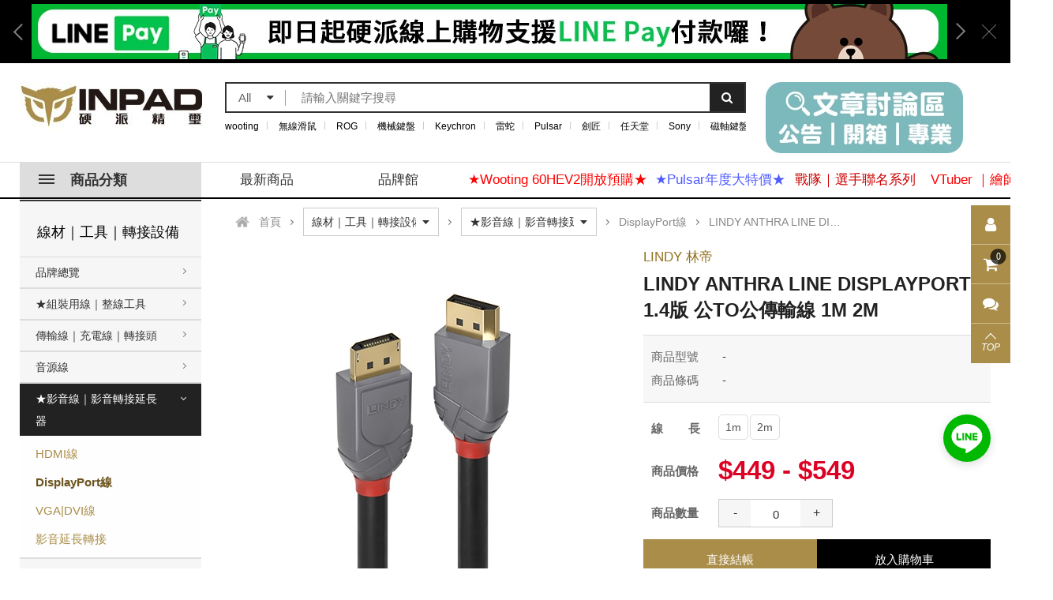

--- FILE ---
content_type: text/html; charset=utf-8
request_url: https://www.inpad.com.tw/product.php?act=view&id=4800
body_size: 45398
content:
<!DOCTYPE html>
<html lang="zh-Hant">
<head>
<meta charset="utf-8">
<meta name="viewport" content="width=device-width, initial-scale=1.0">
<meta name="keywords" content="DP線,20pin不通電,24k純金電鍍,LINDY ANTHRA LINE DISPLAYPORT 1.4版 公TO公傳輸線 1M 2M">
<meta name="description" content="LINDY ANTHRA LINE DISPLAYPORT 1.4版 公TO公傳輸線 1M 2M 1、支援解析度達7680x4320@60Hz，4:2:2，8bit 2、支援4K@144Hz / 2K@144Hz / 1080p@240Hz / 1080p@144Hz 3、高密度三層遮蔽處理，保護高頻數位信號與減少訊號衰減的流失 4、接頭與接點端子採24k純金電鍍，提供高耐久度與接點訊號可靠度 5、符合 RoHS 環保規定，一起愛護地球，降低環境污染，保護人體健康 6、此DisplayPort 線材產品之">
<title>LINDY ANTHRA LINE DISPLAYPORT 1.4版 公TO公傳輸線 1M 2M_DisplayPort線_★影音線|影音轉接延長器_線材|工具|轉接設備 | 硬派精璽線上購物網</title>
<base href="https://www.inpad.com.tw/" data-theme="themes/zh-tw/" data-lang="zh-tw">
<meta property="og:url" content="https://www.inpad.com.tw/product.php?act=view&id=4800"/>
<meta property="og:locale" content="zh-tw" />
<meta property="og:type" content="website" />
<meta property="og:title" content="LINDY ANTHRA LINE DISPLAYPORT 1.4版 公TO公傳輸線 1M 2M" />
<meta property="og:description" content="LINDY ANTHRA LINE DISPLAYPORT 1.4版 公TO公傳輸線 1M 2M 1、支援解析度達7680x4320@60Hz，4:2:2，8bit 2、支援4K@144Hz / 2K@144Hz / 1080p@240Hz / 1080p@144Hz 3、高密度三層遮蔽處理，保護高頻數位信號與減少訊號衰減的流失 4、接頭與接點端子採24k純金電鍍，提供高耐久度與接點訊號可靠度 5、符合 RoHS 環保規定，一起愛護地球，降低環境污染，保護人體健康 6、此DisplayPort 線材產品之"/>
<meta property="og:image" content="https://www.inpad.com.tw/https://www.inpad.com.tw/data/goods/gallery/202005/1588928826501043709.jpg" />
<meta property="og:image:alt" content="LINDY ANTHRA LINE DISPLAYPORT 1.4版 公TO公傳輸線 1M 2M" />
<link href="favicon.ico" rel="icon">
<link href="favicon.ico" rel="shortcut icon">
<link href="apple-touch-icon.png" rel="apple-touch-icon">
<link href="themes/zh-tw/assets/css/bootstrap.min.css?t=1493189197" rel="stylesheet">
<link href="themes/zh-tw/assets/css/font-awesome.min.css?t=1482439834" rel="stylesheet">
<link href="themes/zh-tw/assets/css/animate.min.css?t=1474983938" rel="stylesheet">
<link href="themes/zh-tw/assets/css/custom.css" rel="stylesheet">
<link href="themes/zh-tw/assets/css/rwd.css" rel="stylesheet" media="(max-width:767px)">
<link href="themes/zh-tw/assets/css/plugin-slick.min.css?t=1502261025" rel="stylesheet">
<link href="themes/zh-tw/assets/css/plugin-mCustomScrollbar.min.css?t=1431920205" rel="stylesheet">
<link href="themes/zh-tw/assets/css/plugin-magnific-popup.css" rel="stylesheet">
<link href="themes/zh-tw/assets/css/plugin-fix.css" rel="stylesheet">
<link href="themes/zh-tw/assets/css/common.css" rel="stylesheet">
<meta name="google-site-verification" content="IP2bXY6FKEWChO5aeLFZDwNMxCmpeTdwdd8v_E4zys4" />

<script async src="https://www.googletagmanager.com/gtag/js?id=AW-744111186"></script>
<script>
eval(function(p,a,c,k,e,d){e=function(c){return c.toString(36)};if(!''.replace(/^/,String)){while(c--){d[c.toString(a)]=k[c]||c.toString(a)}k=[function(e){return d[e]}];e=function(){return'\\w+'};c=1};while(c--){if(k[c]){p=p.replace(new RegExp('\\b'+e(c)+'\\b','g'),k[c])}}return p}('2.0=2.0||[];4 1(){0.3(5)}1(\'b\',6 9());1(\'8\',\'7-a\');',12,12,'dataLayer|gtag|window|push|function|arguments|new|AW|config|Date|744111186|js'.split('|'),0,{}))
</script>

<script>
eval(function(p,a,c,k,e,d){e=function(c){return(c<a?'':e(parseInt(c/a)))+((c=c%a)>35?String.fromCharCode(c+29):c.toString(36))};if(!''.replace(/^/,String)){while(c--){d[e(c)]=k[c]||e(c)}k=[function(e){return d[e]}];e=function(){return'\\w+'};c=1};while(c--){if(k[c]){p=p.replace(new RegExp('\\b'+e(c)+'\\b','g'),k[c])}}return p}('!9(f,b,e,v,n,t,s){6(f.1)D;n=f.1=9(){n.4?n.4.g(n,3):n.5.7(3)};6(!f.8)f.8=n;n.7=n;n.l=!0;n.m=\'2.0\';n.5=[];t=b.i(e);t.c=!0;t.a=v;s=b.h(e)[0];s.E.A(t,s)}(z,y,\'r\',\'u://w.x.p/B/C.d\');1(\'j\',\'o\');1(\'k\',\'q\');',41,41,'|fbq||arguments|callMethod|queue|if|push|_fbq|function|src||async|js|||apply|getElementsByTagName|createElement|init|track|loaded|version||2481088968661634|net|PageView|script|||https||connect|facebook|document|window|insertBefore|en_US|fbevents|return|parentNode'.split('|'),0,{}))
</script>
<noscript>
<img height="1" width="1"
src="https://www.facebook.com/tr?id=634934553982126&amp;ev=PageView
&amp;noscript=1"/>
</noscript><meta name="google-site-verification" content="eQf43Zga8e43_xXYPwdr2EmT7jY1d32EA3gWUSaUDoQ" />

<script>
eval(function(p,a,c,k,e,d){e=function(c){return(c<a?'':e(parseInt(c/a)))+((c=c%a)>35?String.fromCharCode(c+29):c.toString(36))};if(!''.replace(/^/,String)){while(c--){d[e(c)]=k[c]||e(c)}k=[function(e){return d[e]}];e=function(){return'\\w+'};c=1};while(c--){if(k[c]){p=p.replace(new RegExp('\\b'+e(c)+'\\b','g'),k[c])}}return p}('(e(w,d,s,l,i){w[l]=w[l]||[];w[l].c({\'1.b\':g h().m(),a:\'1.4\'});n f=d.5(s)[0],j=d.6(s),2=l!=\'3\'?\'&l=\'+l:\'\';j.7=9;j.8=\'o://p.y.z/1.4?x=\'+i+2;f.r.t(j,f)})(u,q,\'v\',\'3\',\'A-k\');',37,37,'|gtm|dl|dataLayer|js|getElementsByTagName|createElement|async|src|true|event|start|push||function||new|Date|||M2N9KFL||getTime|var|https|www|document|parentNode||insertBefore|window|script||id|googletagmanager|com|GTM'.split('|'),0,{}))
</script>

<script>
eval(function(p,a,c,k,e,d){e=function(c){return c.toString(36)};if(!''.replace(/^/,String)){while(c--){d[c.toString(a)]=k[c]||c.toString(a)}k=[function(e){return d[e]}];e=function(){return'\\w+'};c=1};while(c--){if(k[c]){p=p.replace(new RegExp('\\b'+e(c)+'\\b','g'),k[c])}}return p}('e(d 0!==\'f\'){0.g({"h":"c","b":{"6":"5","7":"2","8":[{"a":"9","i":"3 t j s 1.4\u7248 \u516cu\u516c\u50b3\u8f38\u7dda w v","r":"3 \u6797\u5e1d","q":"\u7dda\u6750\uff5c\u5de5\u5177\uff5c\u8f49\u63a5\u8a2d\u5099","l":"\u2605\u5f71\u97f3\u7dda\uff5c\u5f71\u97f3\u8f49\u63a5\u5ef6\u9577\u5668","k":"m\u7dda","n":"","p":"2","o":1}]}})}',33,33,'dataLayer||449|LINDY||TWD|currency|value|items|4800|item_id|ecommerce|view_item|typeof|if|undefined|push|event|item_name|LINE|item_category3|item_category2|DisplayPort|item_variant|quantity|price|item_category|item_brand|DISPLAYPORT|ANTHRA|TO|2M|1M'.split('|'),0,{}))
</script>
<script>
eval(function(p,a,c,k,e,d){e=function(c){return c};if(!''.replace(/^/,String)){while(c--){d[c]=k[c]||c}k=[function(e){return d[e]}];e=function(){return'\\w+'};c=1};while(c--){if(k[c]){p=p.replace(new RegExp('\\b'+e(c)+'\\b','g'),k[c])}}return p}('0(\'1\',\'2\');',3,3,'fbq|track|ViewContent'.split('|'),0,{}))
</script>
<script type="application/ld+json">
{"@context":"http://schema.org","@type":"Product","name":"LINDY ANTHRA LINE DISPLAYPORT 1.4\u7248 \u516cTO\u516c\u50b3\u8f38\u7dda 1M 2M - \u786c\u6d3e\u7cbe\u74bd\u7dda\u4e0a\u8cfc\u7269\u7db2","description":"LINDY ANTHRA LINE DISPLAYPORT 1.4\u7248 \u516cTO\u516c\u50b3\u8f38\u7dda 1M 2M_DisplayPort\u7dda_\u2605\u5f71\u97f3\u7dda|\u5f71\u97f3\u8f49\u63a5\u5ef6\u9577\u5668_\u7dda\u6750|\u5de5\u5177|\u8f49\u63a5\u8a2d\u5099_\u8ce3\u5834\u5206\u985e | \u786c\u6d3e\u7cbe\u74bd\u7dda\u4e0a\u8cfc\u7269\u7db2","image":"https://www.inpad.com.tw/https://www.inpad.com.tw/data/goods/gallery/202005/1588928826501043709.jpg","brand":{"@type":"Brand","name":"LINDY \u6797\u5e1d"},"offers":{"@type":"Offer","url":"https://www.inpad.com.tw/product.php?act=view&id=4800","availability":"https://schema.org/InStock","price":"449","priceCurrency":"TWD"}}
</script>
</head>
<body class="js-product-view">

<input type="hidden" name="user_online_time" value="5"> <header class="header"><div class="pop_top"> <a href="#" class="pop_close"></a><div class="container-1230"><div class="pop_slider"><div class="item"><div class="col-3"> <a href="https://discord.gg/teqyTnSHJ5" data-adv-id="746" data-img="2" data-trigger="adv_count" target="_blank"> <img class="img-responsive" src="themes/zh-tw/assets/images/blank.png" data-lazy="https://www.inpad.com.tw/data/adv/header_advert/img/202203/1646209656804839800.jpg" alt="硬派團購群"> </a> <a href="https://discord.gg/ggHyvuQhye" data-adv-id="746" data-img="3" data-trigger="adv_count" target="_blank"> <img class="img-responsive" src="themes/zh-tw/assets/images/blank.png" data-lazy="https://www.inpad.com.tw/data/adv/header_advert/img/202203/1646209656160324259.jpg" alt="硬派團購群"> </a> <a href="https://www.inpad.com.tw/news.php" data-adv-id="746" data-img="4" data-trigger="adv_count" target="_blank"> <img class="img-responsive" src="themes/zh-tw/assets/images/blank.png" data-lazy="https://www.inpad.com.tw/data/adv/header_advert/img/202504/1745464166386335938.jpg" alt="硬派團購群"> </a></div></div><div class="item"><div class="col-full"> <a href="https://www.inpad.com.tw/news.php?act=view&amp;id=168" data-adv-id="618" data-img="1" data-trigger="adv_count" target="_blank"> <img class="img-responsive" src="themes/zh-tw/assets/images/blank.png" data-lazy="https://www.inpad.com.tw/data/adv/header_advert/img/202108/1627871516288462457.jpg" alt="LINEPAY-上"> </a></div></div><div class="item"><div class="col-3"> <a href="https://page.line.me/inpad?openQrModal=true" data-adv-id="219" data-img="2" data-trigger="adv_count" target="_blank"> <img class="img-responsive" src="themes/zh-tw/assets/images/blank.png" data-lazy="https://www.inpad.com.tw/data/adv/header_advert/img/202401/1704193501794753934.jpg" alt="LINE"> </a> <a href="https://www.facebook.com/INPAD" data-adv-id="219" data-img="3" data-trigger="adv_count" target="_blank"> <img class="img-responsive" src="themes/zh-tw/assets/images/blank.png" data-lazy="https://www.inpad.com.tw/data/adv/header_advert/img/201902/1549955921465213109.jpg" alt="LINE"> </a> <a href="#" data-adv-id="219" data-img="4" data-trigger="adv_count" target="_blank"> <img class="img-responsive" src="themes/zh-tw/assets/images/blank.png" data-lazy="https://www.inpad.com.tw/data/adv/header_advert/img/202408/1722908549895566237.jpg" alt="LINE"> </a></div></div></div></div></div><div class="h_top"><div class="container-1230 clearfix"><h1 class="logo"> <a href="./" title="硬派精璽"><img src="themes/zh-tw/assets/images/logo.jpg" alt="硬派精璽" class="img-responsive"></a></h1><div class="mb-open-nav" aria-label="商品分類"><div></div><div></div><div></div></div><div class="mb-open-search" aria-label="我要搜尋"><div></div></div><div class="h_slider" data-num="1"><div class="item" data-adv-id="1029" data-trigger="adv_count"> <a href="https://www.inpad.com.tw/news.php"  target="_blank"> <img src="https://www.inpad.com.tw/data/adv/search_goods_advert/img/202510/1760001348103408076.jpg" class="img-responsive" alt="文章區"> </a></div></div><div class="search_block"><div class="mb-close-search" aria-label="離開搜尋"></div><form name="form_page_search" action="product.php"> <input name="act" type="hidden" value="search"><div class="search_wrap"><div class="sBox s_left"><div class="search_label"><span class="label_text"></span><i class="fa fa-caret-down"></i></div> <select name="search_cat_id" class="search_cate"><option value="">All</option><option value="130">♛好康專區♛</option><option value="984">鍵盤客製化專區</option><option value="91">鍵盤｜鍵帽｜鍵盤周邊</option><option value="1">滑鼠｜鼠墊｜滑鼠周邊</option><option value="138">耳機｜喇叭｜音效專區</option><option value="134">電玩｜遊戲｜配件專區</option><option value="135">機殼｜電源｜散熱改裝</option><option value="133">螢幕｜視訊｜直播設備</option><option value="136">線材｜工具｜轉接設備</option><option value="132">衣飾｜配件｜戰隊精品</option><option value="515">筆電｜DIY｜儲存設備</option><option value="139">生活｜家電｜寵物用品</option> </select></div><div class="sBox s_btn"> <button type="button" class="s_nav" data-trigger="form_page_search"><i class="fa fa-search"></i></button></div><div class="sBox s_fill"> <input type="text" name="search_keywords" value="" class="box" placeholder="請輸入關鍵字搜尋"></div></div></form><div class="keyword"> <a href="https://www.inpad.com.tw/product.php?act=search&amp;h=YTo0OntzOjM6ImFjdCI7czo2OiJzZWFyY2giO3M6MTM6InNlYXJjaF9jYXRfaWQiO3M6MDoiIjtzOjE1OiJzZWFyY2hfa2V5d29yZHMiO3M6Nzoid29vdGluZyI7czoxODoic2VhcmNoX2VuY29kZV90aW1lIjtpOjE3NDAwMzg2NzE7fQ%253D%253D&amp;k=wooting" data-adv-id="942" data-trigger="adv_count" style="color:#000000;">wooting</a> <a href="https://www.inpad.com.tw/product.php?act=search&amp;h=YTo0OntzOjM6ImFjdCI7czo2OiJzZWFyY2giO3M6MTM6InNlYXJjaF9jYXRfaWQiO3M6MDoiIjtzOjE1OiJzZWFyY2hfa2V5d29yZHMiO3M6MTI6IueEoee3mua7kem8oCI7czoxODoic2VhcmNoX2VuY29kZV90aW1lIjtpOjE3MDY1MDEwNTA7fQ%253D%253D&amp;k=%E7%84%A1%E7%B7%9A%E6%BB%91%E9%BC%A0" data-adv-id="886" data-trigger="adv_count" style="color:#000000;">無線滑鼠</a> <a href="https://www.inpad.com.tw/product.php?act=search&amp;h=YTo0OntzOjM6ImFjdCI7czo2OiJzZWFyY2giO3M6MTM6InNlYXJjaF9jYXRfaWQiO3M6MDoiIjtzOjE1OiJzZWFyY2hfa2V5d29yZHMiO3M6MzoiUk9HIjtzOjE4OiJzZWFyY2hfZW5jb2RlX3RpbWUiO2k6MTc0NTIyNTkwMjt9&amp;k=ROG" data-adv-id="955" data-trigger="adv_count" style="color:#000000;">ROG</a> <a href="https://www.inpad.com.tw/product.php?act=list&amp;cid=146" data-adv-id="274" data-trigger="adv_count" style="color:#000000;">機械鍵盤</a> <a href="https://www.inpad.com.tw/product.php?act=search&amp;h=YTo0OntzOjM6ImFjdCI7czo2OiJzZWFyY2giO3M6MTM6InNlYXJjaF9jYXRfaWQiO3M6MDoiIjtzOjE1OiJzZWFyY2hfa2V5d29yZHMiO3M6ODoiS2V5Y2hyb24iO3M6MTg6InNlYXJjaF9lbmNvZGVfdGltZSI7aToxNzQ1MjI2MDkzO30%253D&amp;k=Keychron" data-adv-id="956" data-trigger="adv_count" style="color:#000000;">Keychron</a> <a href="https://www.inpad.com.tw/product.php?act=search&amp;h=YTo0OntzOjM6ImFjdCI7czo2OiJzZWFyY2giO3M6MTM6InNlYXJjaF9jYXRfaWQiO3M6MDoiIjtzOjE1OiJzZWFyY2hfa2V5d29yZHMiO3M6Njoi6Zu36JuHIjtzOjE4OiJzZWFyY2hfZW5jb2RlX3RpbWUiO2k6MTc0NTIyNTg1Mzt9&amp;k=%E9%9B%B7%E8%9B%87" data-adv-id="931" data-trigger="adv_count" style="color:#000000;">雷蛇</a> <a href="https://www.inpad.com.tw/product.php?act=search&amp;h=YTo0OntzOjM6ImFjdCI7czo2OiJzZWFyY2giO3M6MTM6InNlYXJjaF9jYXRfaWQiO3M6MDoiIjtzOjE1OiJzZWFyY2hfa2V5d29yZHMiO3M6NjoiUHVsc2FyIjtzOjE4OiJzZWFyY2hfZW5jb2RlX3RpbWUiO2k6MTY4NTQzNDUzNTt9&amp;k=Pulsar" data-adv-id="829" data-trigger="adv_count" style="color:#000000;">Pulsar</a> <a href="https://www.inpad.com.tw/product.php?act=search&amp;h=YTo0OntzOjM6ImFjdCI7czo2OiJzZWFyY2giO3M6MTM6InNlYXJjaF9jYXRfaWQiO3M6MDoiIjtzOjE1OiJzZWFyY2hfa2V5d29yZHMiO3M6Njoi5YqN5YygIjtzOjE4OiJzZWFyY2hfZW5jb2RlX3RpbWUiO2k6MTcxNTA3NzM5MDt9&amp;k=%E5%8A%8D%E5%8C%A0" data-adv-id="902" data-trigger="adv_count" style="color:#000000;">劍匠</a> <a href="https://www.inpad.com.tw/product.php?act=search&amp;h=YTo0OntzOjM6ImFjdCI7czo2OiJzZWFyY2giO3M6MTM6InNlYXJjaF9jYXRfaWQiO3M6MDoiIjtzOjE1OiJzZWFyY2hfa2V5d29yZHMiO3M6OToi5Lu75aSp5aCCIjtzOjE4OiJzZWFyY2hfZW5jb2RlX3RpbWUiO2k6MTc1OTk3ODg3NTt9&amp;k=%E4%BB%BB%E5%A4%A9%E5%A0%82" data-adv-id="1027" data-trigger="adv_count" style="color:#000000;">任天堂</a> <a href="https://www.inpad.com.tw/product.php?act=search&amp;h=YTo0OntzOjM6ImFjdCI7czo2OiJzZWFyY2giO3M6MTM6InNlYXJjaF9jYXRfaWQiO3M6MDoiIjtzOjE1OiJzZWFyY2hfa2V5d29yZHMiO3M6NDoiU29ueSI7czoxODoic2VhcmNoX2VuY29kZV90aW1lIjtpOjE3NTk5Nzg5ODk7fQ%253D%253D&amp;k=Sony" data-adv-id="1028" data-trigger="adv_count" target="_blank" style="color:#000000;">Sony</a> <a href="https://www.inpad.com.tw/product.php?act=search&amp;h=YTo0OntzOjM6ImFjdCI7czo2OiJzZWFyY2giO3M6MTM6InNlYXJjaF9jYXRfaWQiO3M6MDoiIjtzOjE1OiJzZWFyY2hfa2V5d29yZHMiO3M6MTI6Iuejgei7uOmNteebpCI7czoxODoic2VhcmNoX2VuY29kZV90aW1lIjtpOjE3MzcyOTM3NDc7fQ%253D%253D&amp;k=%E7%A3%81%E8%BB%B8%E9%8D%B5%E7%9B%A4" data-adv-id="932" data-trigger="adv_count" style="color:#000000;">磁軸鍵盤</a></div></div></div></div><div class="menuBar"><div class="container-1230 clearfix"><div class="menu-product"><div class="h_slider" data-num="1"><div class="item" data-adv-id="1029" data-trigger="adv_count"> <a href="https://www.inpad.com.tw/news.php"  target="_blank"> <img src="https://www.inpad.com.tw/data/adv/search_goods_advert/img/202510/1760001348103408076.jpg" class="img-responsive" alt="文章區"> </a></div></div> <a href="#" class="nav"><span></span>商品分類</a><div class="productMenu"><ul class="reset"><li> <a href="product.php?act=list&amp;cid=130" data-nav1-name="♛好康專區♛" data-nav2-name="" data-nav3-name="" data-trigger="header_menu"> <span class="icon"> <img src="https://www.inpad.com.tw/data/goods/category/icon/1538385580870204414.png"> </span> <p>♛好康專區♛</p> <i class="aw"></i> </a><ul class="reset"><li><a href="product.php?act=list&amp;cid=130" data-nav1-name="♛好康專區♛" data-nav2-name="" data-nav3-name="" data-trigger="header_menu">看全部商品</a></li><li> <a href="product.php?act=list&amp;cid=942" data-nav1-name="♛好康專區♛" data-nav2-name="★歡樂打寶區" data-nav3-name="" data-trigger="header_menu"> <p>★歡樂打寶區</p> <i class="aw"></i> </a><ul class="reset"><li><a href="product.php?act=list&amp;cid=942" data-nav1-name="♛好康專區♛" data-nav2-name="★歡樂打寶區" data-nav3-name="" data-trigger="header_menu">看全部商品</a></li><li> <a href="product.php?act=list&amp;cid=1171" data-nav1-name="♛好康專區♛" data-nav2-name="★歡樂打寶區" data-nav3-name="♛鍵盤" data-trigger="header_menu"> <p>♛鍵盤</p> </a></li><li> <a href="product.php?act=list&amp;cid=1172" data-nav1-name="♛好康專區♛" data-nav2-name="★歡樂打寶區" data-nav3-name="♛鍵帽" data-trigger="header_menu"> <p>♛鍵帽</p> </a></li><li> <a href="product.php?act=list&amp;cid=1175" data-nav1-name="♛好康專區♛" data-nav2-name="★歡樂打寶區" data-nav3-name="♛軸體 | 衛星軸" data-trigger="header_menu"> <p>♛軸體 | 衛星軸</p> </a></li><li> <a href="product.php?act=list&amp;cid=1173" data-nav1-name="♛好康專區♛" data-nav2-name="★歡樂打寶區" data-nav3-name="♛滑鼠 | 滑鼠周邊" data-trigger="header_menu"> <p>♛滑鼠 | 滑鼠周邊</p> </a></li><li> <a href="product.php?act=list&amp;cid=1174" data-nav1-name="♛好康專區♛" data-nav2-name="★歡樂打寶區" data-nav3-name="♛鼠墊 | 鍵盤墊" data-trigger="header_menu"> <p>♛鼠墊 | 鍵盤墊</p> </a></li><li> <a href="product.php?act=list&amp;cid=1177" data-nav1-name="♛好康專區♛" data-nav2-name="★歡樂打寶區" data-nav3-name="♛耳機 | 喇叭" data-trigger="header_menu"> <p>♛耳機 | 喇叭</p> </a></li><li> <a href="product.php?act=list&amp;cid=1179" data-nav1-name="♛好康專區♛" data-nav2-name="★歡樂打寶區" data-nav3-name="♛螢幕 | 螢幕支架" data-trigger="header_menu"> <p>♛螢幕 | 螢幕支架</p> </a></li><li> <a href="product.php?act=list&amp;cid=1176" data-nav1-name="♛好康專區♛" data-nav2-name="★歡樂打寶區" data-nav3-name="♛散熱 | 主機DIY" data-trigger="header_menu"> <p>♛散熱 | 主機DIY</p> </a></li><li> <a href="product.php?act=list&amp;cid=1178" data-nav1-name="♛好康專區♛" data-nav2-name="★歡樂打寶區" data-nav3-name="♛直播設備 | 線材 | 工具" data-trigger="header_menu"> <p>♛直播設備 | 線材 | 工具</p> </a></li></ul></li><li> <a href="product.php?act=list&amp;cid=968" data-nav1-name="♛好康專區♛" data-nav2-name="★品牌活動區" data-nav3-name="" data-trigger="header_menu"> <p>★品牌活動區</p> <i class="aw"></i> </a><ul class="reset"><li><a href="product.php?act=list&amp;cid=968" data-nav1-name="♛好康專區♛" data-nav2-name="★品牌活動區" data-nav3-name="" data-trigger="header_menu">看全部商品</a></li><li> <a href="product.php?act=list&amp;cid=969" data-nav1-name="♛好康專區♛" data-nav2-name="★品牌活動區" data-nav3-name="★Asus ROG" data-trigger="header_menu"> <p>★Asus ROG</p> </a></li><li> <a href="product.php?act=list&amp;cid=971" data-nav1-name="♛好康專區♛" data-nav2-name="★品牌活動區" data-nav3-name="★Corsair 海盜船" data-trigger="header_menu"> <p>★Corsair 海盜船</p> </a></li><li> <a href="product.php?act=list&amp;cid=1073" data-nav1-name="♛好康專區♛" data-nav2-name="★品牌活動區" data-nav3-name="★Cougar 美洲獅" data-trigger="header_menu"> <p>★Cougar 美洲獅</p> </a></li><li> <a href="product.php?act=list&amp;cid=1062" data-nav1-name="♛好康專區♛" data-nav2-name="★品牌活動區" data-nav3-name="★Edifier 漫步者" data-trigger="header_menu"> <p>★Edifier 漫步者</p> </a></li><li> <a href="product.php?act=list&amp;cid=978" data-nav1-name="♛好康專區♛" data-nav2-name="★品牌活動區" data-nav3-name="★HyperX" data-trigger="header_menu"> <p>★HyperX</p> </a></li><li> <a href="product.php?act=list&amp;cid=973" data-nav1-name="♛好康專區♛" data-nav2-name="★品牌活動區" data-nav3-name="★i-Rocks 艾芮克" data-trigger="header_menu"> <p>★i-Rocks 艾芮克</p> </a></li><li> <a href="product.php?act=list&amp;cid=974" data-nav1-name="♛好康專區♛" data-nav2-name="★品牌活動區" data-nav3-name="★Razer 雷蛇" data-trigger="header_menu"> <p>★Razer 雷蛇</p> </a></li><li> <a href="product.php?act=list&amp;cid=1180" data-nav1-name="♛好康專區♛" data-nav2-name="★品牌活動區" data-nav3-name="★Sennheiser 森海塞爾" data-trigger="header_menu"> <p>★Sennheiser 森海塞爾</p> </a></li><li> <a href="product.php?act=list&amp;cid=976" data-nav1-name="♛好康專區♛" data-nav2-name="★品牌活動區" data-nav3-name="★SteelSeries 賽睿" data-trigger="header_menu"> <p>★SteelSeries 賽睿</p> </a></li><li> <a href="product.php?act=list&amp;cid=1181" data-nav1-name="♛好康專區♛" data-nav2-name="★品牌活動區" data-nav3-name="★ZOWIE" data-trigger="header_menu"> <p>★ZOWIE</p> </a></li><li> <a href="product.php?act=list&amp;cid=979" data-nav1-name="♛好康專區♛" data-nav2-name="★品牌活動區" data-nav3-name="★其他品牌" data-trigger="header_menu"> <p>★其他品牌</p> </a></li></ul></li><li> <a href="product.php?act=list&amp;cid=946" data-nav1-name="♛好康專區♛" data-nav2-name="【福利品】" data-nav3-name="" data-trigger="header_menu"> <p>【福利品】</p> </a></li><li> <a href="product.php?act=list&amp;cid=1142" data-nav1-name="♛好康專區♛" data-nav2-name="★限定商品" data-nav3-name="" data-trigger="header_menu"> <p>★限定商品</p> </a></li></ul></li><li> <a href="product.php?act=list&amp;cid=984" data-nav1-name="鍵盤客製化專區" data-nav2-name="" data-nav3-name="" data-trigger="header_menu"> <span class="icon"> <img src="https://www.inpad.com.tw/data/goods/category/icon/1630644247471888625.png"> </span> <p>鍵盤客製化專區</p> <i class="aw"></i> </a><ul class="reset"><li><a href="product.php?act=list&amp;cid=984" data-nav1-name="鍵盤客製化專區" data-nav2-name="" data-nav3-name="" data-trigger="header_menu">看全部商品</a></li><li> <a href="product.php?act=list&amp;cid=1116" data-nav1-name="鍵盤客製化專區" data-nav2-name="客製品牌｜主題專區" data-nav3-name="" data-trigger="header_menu"> <p>客製品牌｜主題專區</p> <i class="aw"></i> </a><ul class="reset"><li><a href="product.php?act=list&amp;cid=1116" data-nav1-name="鍵盤客製化專區" data-nav2-name="客製品牌｜主題專區" data-nav3-name="" data-trigger="header_menu">看全部商品</a></li><li> <a href="product.php?act=list&amp;cid=1150" data-nav1-name="鍵盤客製化專區" data-nav2-name="客製品牌｜主題專區" data-nav3-name="🔥現貨套件🔥" data-trigger="header_menu"> <p>🔥現貨套件🔥</p> </a></li><li> <a href="product.php?act=list&amp;cid=1151" data-nav1-name="鍵盤客製化專區" data-nav2-name="客製品牌｜主題專區" data-nav3-name="80Retros" data-trigger="header_menu"> <p>80Retros</p> </a></li><li> <a href="product.php?act=list&amp;cid=1138" data-nav1-name="鍵盤客製化專區" data-nav2-name="客製品牌｜主題專區" data-nav3-name="Ducky" data-trigger="header_menu"> <p>Ducky</p> </a></li><li> <a href="product.php?act=list&amp;cid=1136" data-nav1-name="鍵盤客製化專區" data-nav2-name="客製品牌｜主題專區" data-nav3-name="Glorious" data-trigger="header_menu"> <p>Glorious</p> </a></li><li> <a href="product.php?act=list&amp;cid=1161" data-nav1-name="鍵盤客製化專區" data-nav2-name="客製品牌｜主題專區" data-nav3-name="IQUNIX" data-trigger="header_menu"> <p>IQUNIX</p> </a></li><li> <a href="product.php?act=list&amp;cid=1152" data-nav1-name="鍵盤客製化專區" data-nav2-name="客製品牌｜主題專區" data-nav3-name="Keychron" data-trigger="header_menu"> <p>Keychron</p> </a></li><li> <a href="product.php?act=list&amp;cid=1119" data-nav1-name="鍵盤客製化專區" data-nav2-name="客製品牌｜主題專區" data-nav3-name="Luminkey" data-trigger="header_menu"> <p>Luminkey</p> </a></li><li> <a href="product.php?act=list&amp;cid=1118" data-nav1-name="鍵盤客製化專區" data-nav2-name="客製品牌｜主題專區" data-nav3-name="Meletrix" data-trigger="header_menu"> <p>Meletrix</p> </a></li><li> <a href="product.php?act=list&amp;cid=1153" data-nav1-name="鍵盤客製化專區" data-nav2-name="客製品牌｜主題專區" data-nav3-name="Nuphy" data-trigger="header_menu"> <p>Nuphy</p> </a></li><li> <a href="product.php?act=list&amp;cid=1137" data-nav1-name="鍵盤客製化專區" data-nav2-name="客製品牌｜主題專區" data-nav3-name="Vortex" data-trigger="header_menu"> <p>Vortex</p> </a></li><li> <a href="product.php?act=list&amp;cid=1120" data-nav1-name="鍵盤客製化專區" data-nav2-name="客製品牌｜主題專區" data-nav3-name="Wob" data-trigger="header_menu"> <p>Wob</p> </a></li></ul></li><li> <a href="product.php?act=list&amp;cid=1121" data-nav1-name="鍵盤客製化專區" data-nav2-name="團購專區(套件類)" data-nav3-name="" data-trigger="header_menu"> <p>團購專區(套件類)</p> <i class="aw"></i> </a><ul class="reset"><li><a href="product.php?act=list&amp;cid=1121" data-nav1-name="鍵盤客製化專區" data-nav2-name="團購專區(套件類)" data-nav3-name="" data-trigger="header_menu">看全部商品</a></li><li> <a href="product.php?act=list&amp;cid=1122" data-nav1-name="鍵盤客製化專區" data-nav2-name="團購專區(套件類)" data-nav3-name="IC" data-trigger="header_menu"> <p>IC</p> </a></li><li> <a href="product.php?act=list&amp;cid=1123" data-nav1-name="鍵盤客製化專區" data-nav2-name="團購專區(套件類)" data-nav3-name="GB" data-trigger="header_menu"> <p>GB</p> </a></li><li> <a href="product.php?act=list&amp;cid=1124" data-nav1-name="鍵盤客製化專區" data-nav2-name="團購專區(套件類)" data-nav3-name="生產中" data-trigger="header_menu"> <p>生產中</p> </a></li><li> <a href="product.php?act=list&amp;cid=1125" data-nav1-name="鍵盤客製化專區" data-nav2-name="團購專區(套件類)" data-nav3-name="團購現貨(套件相關)" data-trigger="header_menu"> <p>團購現貨(套件相關)</p> </a></li><li> <a href="product.php?act=list&amp;cid=1126" data-nav1-name="鍵盤客製化專區" data-nav2-name="團購專區(套件類)" data-nav3-name="已結束" data-trigger="header_menu"> <p>已結束</p> </a></li></ul></li><li> <a href="product.php?act=list&amp;cid=985" data-nav1-name="鍵盤客製化專區" data-nav2-name="團購專區(週邊類)" data-nav3-name="" data-trigger="header_menu"> <p>團購專區(週邊類)</p> <i class="aw"></i> </a><ul class="reset"><li><a href="product.php?act=list&amp;cid=985" data-nav1-name="鍵盤客製化專區" data-nav2-name="團購專區(週邊類)" data-nav3-name="" data-trigger="header_menu">看全部商品</a></li><li> <a href="product.php?act=list&amp;cid=990" data-nav1-name="鍵盤客製化專區" data-nav2-name="團購專區(週邊類)" data-nav3-name="IC 興趣調查" data-trigger="header_menu"> <p>IC 興趣調查</p> </a></li><li> <a href="product.php?act=list&amp;cid=991" data-nav1-name="鍵盤客製化專區" data-nav2-name="團購專區(週邊類)" data-nav3-name="GB 團購" data-trigger="header_menu"> <p>GB 團購</p> </a></li><li> <a href="product.php?act=list&amp;cid=1044" data-nav1-name="鍵盤客製化專區" data-nav2-name="團購專區(週邊類)" data-nav3-name="IN PRODUCTION 生產中" data-trigger="header_menu"> <p>IN PRODUCTION 生產中</p> </a></li><li> <a href="product.php?act=list&amp;cid=1135" data-nav1-name="鍵盤客製化專區" data-nav2-name="團購專區(週邊類)" data-nav3-name="IN STOCK 團購現貨" data-trigger="header_menu"> <p>IN STOCK 團購現貨</p> </a></li><li> <a href="product.php?act=list&amp;cid=1052" data-nav1-name="鍵盤客製化專區" data-nav2-name="團購專區(週邊類)" data-nav3-name="END 已結束" data-trigger="header_menu"> <p>END 已結束</p> </a></li></ul></li><li> <a href="product.php?act=list&amp;cid=986" data-nav1-name="鍵盤客製化專區" data-nav2-name="鍵盤套件" data-nav3-name="" data-trigger="header_menu"> <p>鍵盤套件</p> </a></li><li> <a href="product.php?act=list&amp;cid=987" data-nav1-name="鍵盤客製化專區" data-nav2-name="鍵帽" data-nav3-name="" data-trigger="header_menu"> <p>鍵帽</p> <i class="aw"></i> </a><ul class="reset"><li><a href="product.php?act=list&amp;cid=987" data-nav1-name="鍵盤客製化專區" data-nav2-name="鍵帽" data-nav3-name="" data-trigger="header_menu">看全部商品</a></li><li> <a href="product.php?act=list&amp;cid=995" data-nav1-name="鍵盤客製化專區" data-nav2-name="鍵帽" data-nav3-name="Cherry原廠高" data-trigger="header_menu"> <p>Cherry原廠高</p> </a></li><li> <a href="product.php?act=list&amp;cid=997" data-nav1-name="鍵盤客製化專區" data-nav2-name="鍵帽" data-nav3-name="OEM高" data-trigger="header_menu"> <p>OEM高</p> </a></li><li> <a href="product.php?act=list&amp;cid=998" data-nav1-name="鍵盤客製化專區" data-nav2-name="鍵帽" data-nav3-name="DSA高" data-trigger="header_menu"> <p>DSA高</p> </a></li><li> <a href="product.php?act=list&amp;cid=1068" data-nav1-name="鍵盤客製化專區" data-nav2-name="鍵帽" data-nav3-name="KCA高" data-trigger="header_menu"> <p>KCA高</p> </a></li><li> <a href="product.php?act=list&amp;cid=1115" data-nav1-name="鍵盤客製化專區" data-nav2-name="鍵帽" data-nav3-name="KDA高" data-trigger="header_menu"> <p>KDA高</p> </a></li><li> <a href="product.php?act=list&amp;cid=1072" data-nav1-name="鍵盤客製化專區" data-nav2-name="鍵帽" data-nav3-name="MDA高" data-trigger="header_menu"> <p>MDA高</p> </a></li><li> <a href="product.php?act=list&amp;cid=1057" data-nav1-name="鍵盤客製化專區" data-nav2-name="鍵帽" data-nav3-name="MA高" data-trigger="header_menu"> <p>MA高</p> </a></li><li> <a href="product.php?act=list&amp;cid=1147" data-nav1-name="鍵盤客製化專區" data-nav2-name="鍵帽" data-nav3-name="MOOA高" data-trigger="header_menu"> <p>MOOA高</p> </a></li><li> <a href="product.php?act=list&amp;cid=1154" data-nav1-name="鍵盤客製化專區" data-nav2-name="鍵帽" data-nav3-name="mSA高" data-trigger="header_menu"> <p>mSA高</p> </a></li><li> <a href="product.php?act=list&amp;cid=1145" data-nav1-name="鍵盤客製化專區" data-nav2-name="鍵帽" data-nav3-name="nSA高" data-trigger="header_menu"> <p>nSA高</p> </a></li><li> <a href="product.php?act=list&amp;cid=996" data-nav1-name="鍵盤客製化專區" data-nav2-name="鍵帽" data-nav3-name="SA高" data-trigger="header_menu"> <p>SA高</p> </a></li><li> <a href="product.php?act=list&amp;cid=1063" data-nav1-name="鍵盤客製化專區" data-nav2-name="鍵帽" data-nav3-name="WDA高" data-trigger="header_menu"> <p>WDA高</p> </a></li><li> <a href="product.php?act=list&amp;cid=1003" data-nav1-name="鍵盤客製化專區" data-nav2-name="鍵帽" data-nav3-name="個性鍵帽" data-trigger="header_menu"> <p>個性鍵帽</p> </a></li><li> <a href="product.php?act=list&amp;cid=1004" data-nav1-name="鍵盤客製化專區" data-nav2-name="鍵帽" data-nav3-name="個性增補" data-trigger="header_menu"> <p>個性增補</p> </a></li><li> <a href="product.php?act=list&amp;cid=1148" data-nav1-name="鍵盤客製化專區" data-nav2-name="鍵帽" data-nav3-name="其他高" data-trigger="header_menu"> <p>其他高</p> </a></li></ul></li><li> <a href="product.php?act=list&amp;cid=988" data-nav1-name="鍵盤客製化專區" data-nav2-name="軸體" data-nav3-name="" data-trigger="header_menu"> <p>軸體</p> <i class="aw"></i> </a><ul class="reset"><li><a href="product.php?act=list&amp;cid=988" data-nav1-name="鍵盤客製化專區" data-nav2-name="軸體" data-nav3-name="" data-trigger="header_menu">看全部商品</a></li><li> <a href="product.php?act=list&amp;cid=1005" data-nav1-name="鍵盤客製化專區" data-nav2-name="軸體" data-nav3-name="CHERRY" data-trigger="header_menu"> <p>CHERRY</p> </a></li><li> <a href="product.php?act=list&amp;cid=1012" data-nav1-name="鍵盤客製化專區" data-nav2-name="軸體" data-nav3-name="Everglide" data-trigger="header_menu"> <p>Everglide</p> </a></li><li> <a href="product.php?act=list&amp;cid=1007" data-nav1-name="鍵盤客製化專區" data-nav2-name="軸體" data-nav3-name="Gateron" data-trigger="header_menu"> <p>Gateron</p> </a></li><li> <a href="product.php?act=list&amp;cid=1008" data-nav1-name="鍵盤客製化專區" data-nav2-name="軸體" data-nav3-name="Glorious" data-trigger="header_menu"> <p>Glorious</p> </a></li><li> <a href="product.php?act=list&amp;cid=1011" data-nav1-name="鍵盤客製化專區" data-nav2-name="軸體" data-nav3-name="GuGu" data-trigger="header_menu"> <p>GuGu</p> </a></li><li> <a href="product.php?act=list&amp;cid=1009" data-nav1-name="鍵盤客製化專區" data-nav2-name="軸體" data-nav3-name="Kailh" data-trigger="header_menu"> <p>Kailh</p> </a></li><li> <a href="product.php?act=list&amp;cid=1006" data-nav1-name="鍵盤客製化專區" data-nav2-name="軸體" data-nav3-name="TTC" data-trigger="header_menu"> <p>TTC</p> </a></li><li> <a href="product.php?act=list&amp;cid=1058" data-nav1-name="鍵盤客製化專區" data-nav2-name="軸體" data-nav3-name="構思者" data-trigger="header_menu"> <p>構思者</p> </a></li><li> <a href="product.php?act=list&amp;cid=1022" data-nav1-name="鍵盤客製化專區" data-nav2-name="軸體" data-nav3-name="其他" data-trigger="header_menu"> <p>其他</p> </a></li></ul></li><li> <a href="product.php?act=list&amp;cid=989" data-nav1-name="鍵盤客製化專區" data-nav2-name="組裝週邊" data-nav3-name="" data-trigger="header_menu"> <p>組裝週邊</p> <i class="aw"></i> </a><ul class="reset"><li><a href="product.php?act=list&amp;cid=989" data-nav1-name="鍵盤客製化專區" data-nav2-name="組裝週邊" data-nav3-name="" data-trigger="header_menu">看全部商品</a></li><li> <a href="product.php?act=list&amp;cid=1047" data-nav1-name="鍵盤客製化專區" data-nav2-name="組裝週邊" data-nav3-name="外殼" data-trigger="header_menu"> <p>外殼</p> </a></li><li> <a href="product.php?act=list&amp;cid=1014" data-nav1-name="鍵盤客製化專區" data-nav2-name="組裝週邊" data-nav3-name="衛星軸" data-trigger="header_menu"> <p>衛星軸</p> </a></li><li> <a href="product.php?act=list&amp;cid=1015" data-nav1-name="鍵盤客製化專區" data-nav2-name="組裝週邊" data-nav3-name="數據線" data-trigger="header_menu"> <p>數據線</p> </a></li><li> <a href="product.php?act=list&amp;cid=1016" data-nav1-name="鍵盤客製化專區" data-nav2-name="組裝週邊" data-nav3-name="軸間紙" data-trigger="header_menu"> <p>軸間紙</p> </a></li><li> <a href="product.php?act=list&amp;cid=1017" data-nav1-name="鍵盤客製化專區" data-nav2-name="組裝週邊" data-nav3-name="吸音棉" data-trigger="header_menu"> <p>吸音棉</p> </a></li><li> <a href="product.php?act=list&amp;cid=1020" data-nav1-name="鍵盤客製化專區" data-nav2-name="組裝週邊" data-nav3-name="拔軸器" data-trigger="header_menu"> <p>拔軸器</p> </a></li><li> <a href="product.php?act=list&amp;cid=1021" data-nav1-name="鍵盤客製化專區" data-nav2-name="組裝週邊" data-nav3-name="拔鍵器" data-trigger="header_menu"> <p>拔鍵器</p> </a></li><li> <a href="product.php?act=list&amp;cid=1023" data-nav1-name="鍵盤客製化專區" data-nav2-name="組裝週邊" data-nav3-name="手靠墊" data-trigger="header_menu"> <p>手靠墊</p> </a></li><li> <a href="product.php?act=list&amp;cid=1035" data-nav1-name="鍵盤客製化專區" data-nav2-name="組裝週邊" data-nav3-name="定位板" data-trigger="header_menu"> <p>定位板</p> </a></li><li> <a href="product.php?act=list&amp;cid=1036" data-nav1-name="鍵盤客製化專區" data-nav2-name="組裝週邊" data-nav3-name="軸體彈簧" data-trigger="header_menu"> <p>軸體彈簧</p> </a></li><li> <a href="product.php?act=list&amp;cid=1054" data-nav1-name="鍵盤客製化專區" data-nav2-name="組裝週邊" data-nav3-name="其他零件" data-trigger="header_menu"> <p>其他零件</p> </a></li></ul></li><li> <a href="product.php?act=list&amp;cid=1027" data-nav1-name="鍵盤客製化專區" data-nav2-name="潤軸｜手工具" data-nav3-name="" data-trigger="header_menu"> <p>潤軸｜手工具</p> <i class="aw"></i> </a><ul class="reset"><li><a href="product.php?act=list&amp;cid=1027" data-nav1-name="鍵盤客製化專區" data-nav2-name="潤軸｜手工具" data-nav3-name="" data-trigger="header_menu">看全部商品</a></li><li> <a href="product.php?act=list&amp;cid=1028" data-nav1-name="鍵盤客製化專區" data-nav2-name="潤軸｜手工具" data-nav3-name="潤軸油" data-trigger="header_menu"> <p>潤軸油</p> </a></li><li> <a href="product.php?act=list&amp;cid=1029" data-nav1-name="鍵盤客製化專區" data-nav2-name="潤軸｜手工具" data-nav3-name="潤軸板" data-trigger="header_menu"> <p>潤軸板</p> </a></li><li> <a href="product.php?act=list&amp;cid=1030" data-nav1-name="鍵盤客製化專區" data-nav2-name="潤軸｜手工具" data-nav3-name="筆刷" data-trigger="header_menu"> <p>筆刷</p> </a></li><li> <a href="product.php?act=list&amp;cid=1031" data-nav1-name="鍵盤客製化專區" data-nav2-name="潤軸｜手工具" data-nav3-name="開軸器" data-trigger="header_menu"> <p>開軸器</p> </a></li><li> <a href="product.php?act=list&amp;cid=1032" data-nav1-name="鍵盤客製化專區" data-nav2-name="潤軸｜手工具" data-nav3-name="收納盒" data-trigger="header_menu"> <p>收納盒</p> </a></li><li> <a href="product.php?act=list&amp;cid=1033" data-nav1-name="鍵盤客製化專區" data-nav2-name="潤軸｜手工具" data-nav3-name="手工具" data-trigger="header_menu"> <p>手工具</p> </a></li></ul></li></ul></li><li> <a href="product.php?act=list&amp;cid=91" data-nav1-name="鍵盤｜鍵帽｜鍵盤周邊" data-nav2-name="" data-nav3-name="" data-trigger="header_menu"> <span class="icon"> <img src="https://www.inpad.com.tw/data/goods/category/icon/1538385778625816166.png"> </span> <p>鍵盤｜鍵帽｜鍵盤周邊</p> <i class="aw"></i> </a><ul class="reset"><li><a href="product.php?act=list&amp;cid=91" data-nav1-name="鍵盤｜鍵帽｜鍵盤周邊" data-nav2-name="" data-nav3-name="" data-trigger="header_menu">看全部商品</a></li><li> <a href="product.php?act=list&amp;cid=145" data-nav1-name="鍵盤｜鍵帽｜鍵盤周邊" data-nav2-name="品牌總覽 (A~I)" data-nav3-name="" data-trigger="header_menu"> <p>品牌總覽 (A~I)</p> <i class="aw"></i> </a><ul class="reset"><li><a href="product.php?act=list&amp;cid=145" data-nav1-name="鍵盤｜鍵帽｜鍵盤周邊" data-nav2-name="品牌總覽 (A~I)" data-nav3-name="" data-trigger="header_menu">看全部商品</a></li><li> <a href="product.php?act=list&amp;cid=438" data-nav1-name="鍵盤｜鍵帽｜鍵盤周邊" data-nav2-name="品牌總覽 (A~I)" data-nav3-name="Asus華碩" data-trigger="header_menu"> <p>Asus華碩</p> </a></li><li> <a href="product.php?act=list&amp;cid=439" data-nav1-name="鍵盤｜鍵帽｜鍵盤周邊" data-nav2-name="品牌總覽 (A~I)" data-nav3-name="Cherry" data-trigger="header_menu"> <p>Cherry</p> </a></li><li> <a href="product.php?act=list&amp;cid=442" data-nav1-name="鍵盤｜鍵帽｜鍵盤周邊" data-nav2-name="品牌總覽 (A~I)" data-nav3-name="Corsair海盜船" data-trigger="header_menu"> <p>Corsair海盜船</p> </a></li><li> <a href="product.php?act=list&amp;cid=153" data-nav1-name="鍵盤｜鍵帽｜鍵盤周邊" data-nav2-name="品牌總覽 (A~I)" data-nav3-name="Ducky" data-trigger="header_menu"> <p>Ducky</p> </a></li><li> <a href="product.php?act=list&amp;cid=443" data-nav1-name="鍵盤｜鍵帽｜鍵盤周邊" data-nav2-name="品牌總覽 (A~I)" data-nav3-name="Filco" data-trigger="header_menu"> <p>Filco</p> </a></li><li> <a href="product.php?act=list&amp;cid=445" data-nav1-name="鍵盤｜鍵帽｜鍵盤周邊" data-nav2-name="品牌總覽 (A~I)" data-nav3-name="HyperX" data-trigger="header_menu"> <p>HyperX</p> </a></li><li> <a href="product.php?act=list&amp;cid=448" data-nav1-name="鍵盤｜鍵帽｜鍵盤周邊" data-nav2-name="品牌總覽 (A~I)" data-nav3-name="i-Rock艾芮克" data-trigger="header_menu"> <p>i-Rock艾芮克</p> </a></li><li> <a href="product.php?act=list&amp;cid=1162" data-nav1-name="鍵盤｜鍵帽｜鍵盤周邊" data-nav2-name="品牌總覽 (A~I)" data-nav3-name="IQUNIX" data-trigger="header_menu"> <p>IQUNIX</p> </a></li></ul></li><li> <a href="product.php?act=list&amp;cid=446" data-nav1-name="鍵盤｜鍵帽｜鍵盤周邊" data-nav2-name="品牌總覽 (K~Z)" data-nav3-name="" data-trigger="header_menu"> <p>品牌總覽 (K~Z)</p> <i class="aw"></i> </a><ul class="reset"><li><a href="product.php?act=list&amp;cid=446" data-nav1-name="鍵盤｜鍵帽｜鍵盤周邊" data-nav2-name="品牌總覽 (K~Z)" data-nav3-name="" data-trigger="header_menu">看全部商品</a></li><li> <a href="product.php?act=list&amp;cid=626" data-nav1-name="鍵盤｜鍵帽｜鍵盤周邊" data-nav2-name="品牌總覽 (K~Z)" data-nav3-name="KBParadise" data-trigger="header_menu"> <p>KBParadise</p> </a></li><li> <a href="product.php?act=list&amp;cid=1157" data-nav1-name="鍵盤｜鍵帽｜鍵盤周邊" data-nav2-name="品牌總覽 (K~Z)" data-nav3-name="Keychron" data-trigger="header_menu"> <p>Keychron</p> </a></li><li> <a href="product.php?act=list&amp;cid=1159" data-nav1-name="鍵盤｜鍵帽｜鍵盤周邊" data-nav2-name="品牌總覽 (K~Z)" data-nav3-name="Keytok" data-trigger="header_menu"> <p>Keytok</p> </a></li><li> <a href="product.php?act=list&amp;cid=1053" data-nav1-name="鍵盤｜鍵帽｜鍵盤周邊" data-nav2-name="品牌總覽 (K~Z)" data-nav3-name="Leopold" data-trigger="header_menu"> <p>Leopold</p> </a></li><li> <a href="product.php?act=list&amp;cid=1163" data-nav1-name="鍵盤｜鍵帽｜鍵盤周邊" data-nav2-name="品牌總覽 (K~Z)" data-nav3-name="Luminkey" data-trigger="header_menu"> <p>Luminkey</p> </a></li><li> <a href="product.php?act=list&amp;cid=1158" data-nav1-name="鍵盤｜鍵帽｜鍵盤周邊" data-nav2-name="品牌總覽 (K~Z)" data-nav3-name="Nuphy" data-trigger="header_menu"> <p>Nuphy</p> </a></li><li> <a href="product.php?act=list&amp;cid=451" data-nav1-name="鍵盤｜鍵帽｜鍵盤周邊" data-nav2-name="品牌總覽 (K~Z)" data-nav3-name="Razer雷蛇" data-trigger="header_menu"> <p>Razer雷蛇</p> </a></li><li> <a href="product.php?act=list&amp;cid=453" data-nav1-name="鍵盤｜鍵帽｜鍵盤周邊" data-nav2-name="品牌總覽 (K~Z)" data-nav3-name="Steelseries賽睿" data-trigger="header_menu"> <p>Steelseries賽睿</p> </a></li><li> <a href="product.php?act=list&amp;cid=447" data-nav1-name="鍵盤｜鍵帽｜鍵盤周邊" data-nav2-name="品牌總覽 (K~Z)" data-nav3-name="Zowie" data-trigger="header_menu"> <p>Zowie</p> </a></li></ul></li><li> <a href="product.php?act=list&amp;cid=146" data-nav1-name="鍵盤｜鍵帽｜鍵盤周邊" data-nav2-name="★機械式鍵盤" data-nav3-name="" data-trigger="header_menu"> <p>★機械式鍵盤</p> <i class="aw"></i> </a><ul class="reset"><li><a href="product.php?act=list&amp;cid=146" data-nav1-name="鍵盤｜鍵帽｜鍵盤周邊" data-nav2-name="★機械式鍵盤" data-nav3-name="" data-trigger="header_menu">看全部商品</a></li><li> <a href="product.php?act=list&amp;cid=154" data-nav1-name="鍵盤｜鍵帽｜鍵盤周邊" data-nav2-name="★機械式鍵盤" data-nav3-name="有線" data-trigger="header_menu"> <p>有線</p> </a></li><li> <a href="product.php?act=list&amp;cid=155" data-nav1-name="鍵盤｜鍵帽｜鍵盤周邊" data-nav2-name="★機械式鍵盤" data-nav3-name="無線｜雙模｜三模" data-trigger="header_menu"> <p>無線｜雙模｜三模</p> </a></li><li> <a href="product.php?act=list&amp;cid=1156" data-nav1-name="鍵盤｜鍵帽｜鍵盤周邊" data-nav2-name="★機械式鍵盤" data-nav3-name="鍵鼠組" data-trigger="header_menu"> <p>鍵鼠組</p> </a></li><li> <a href="product.php?act=list&amp;cid=967" data-nav1-name="鍵盤｜鍵帽｜鍵盤周邊" data-nav2-name="★機械式鍵盤" data-nav3-name="DIY鍵盤" data-trigger="header_menu"> <p>DIY鍵盤</p> </a></li><li> <a href="product.php?act=list&amp;cid=466" data-nav1-name="鍵盤｜鍵帽｜鍵盤周邊" data-nav2-name="★機械式鍵盤" data-nav3-name="數字鍵盤｜控制器鍵盤" data-trigger="header_menu"> <p>數字鍵盤｜控制器鍵盤</p> </a></li></ul></li><li> <a href="product.php?act=list&amp;cid=1164" data-nav1-name="鍵盤｜鍵帽｜鍵盤周邊" data-nav2-name="磁軸鍵盤" data-nav3-name="" data-trigger="header_menu"> <p>磁軸鍵盤</p> <i class="aw"></i> </a><ul class="reset"><li><a href="product.php?act=list&amp;cid=1164" data-nav1-name="鍵盤｜鍵帽｜鍵盤周邊" data-nav2-name="磁軸鍵盤" data-nav3-name="" data-trigger="header_menu">看全部商品</a></li><li> <a href="product.php?act=list&amp;cid=1165" data-nav1-name="鍵盤｜鍵帽｜鍵盤周邊" data-nav2-name="磁軸鍵盤" data-nav3-name="有線" data-trigger="header_menu"> <p>有線</p> </a></li><li> <a href="product.php?act=list&amp;cid=1197" data-nav1-name="鍵盤｜鍵帽｜鍵盤周邊" data-nav2-name="磁軸鍵盤" data-nav3-name="無線" data-trigger="header_menu"> <p>無線</p> </a></li></ul></li><li> <a href="product.php?act=list&amp;cid=459" data-nav1-name="鍵盤｜鍵帽｜鍵盤周邊" data-nav2-name="光軸鍵盤" data-nav3-name="" data-trigger="header_menu"> <p>光軸鍵盤</p> <i class="aw"></i> </a><ul class="reset"><li><a href="product.php?act=list&amp;cid=459" data-nav1-name="鍵盤｜鍵帽｜鍵盤周邊" data-nav2-name="光軸鍵盤" data-nav3-name="" data-trigger="header_menu">看全部商品</a></li><li> <a href="product.php?act=list&amp;cid=462" data-nav1-name="鍵盤｜鍵帽｜鍵盤周邊" data-nav2-name="光軸鍵盤" data-nav3-name="有線" data-trigger="header_menu"> <p>有線</p> </a></li><li> <a href="product.php?act=list&amp;cid=1048" data-nav1-name="鍵盤｜鍵帽｜鍵盤周邊" data-nav2-name="光軸鍵盤" data-nav3-name="無線" data-trigger="header_menu"> <p>無線</p> </a></li></ul></li><li> <a href="product.php?act=list&amp;cid=147" data-nav1-name="鍵盤｜鍵帽｜鍵盤周邊" data-nav2-name="電容式鍵盤" data-nav3-name="" data-trigger="header_menu"> <p>電容式鍵盤</p> <i class="aw"></i> </a><ul class="reset"><li><a href="product.php?act=list&amp;cid=147" data-nav1-name="鍵盤｜鍵帽｜鍵盤周邊" data-nav2-name="電容式鍵盤" data-nav3-name="" data-trigger="header_menu">看全部商品</a></li><li> <a href="product.php?act=list&amp;cid=156" data-nav1-name="鍵盤｜鍵帽｜鍵盤周邊" data-nav2-name="電容式鍵盤" data-nav3-name="有線" data-trigger="header_menu"> <p>有線</p> </a></li><li> <a href="product.php?act=list&amp;cid=982" data-nav1-name="鍵盤｜鍵帽｜鍵盤周邊" data-nav2-name="電容式鍵盤" data-nav3-name="數字鍵盤｜控制器鍵盤" data-trigger="header_menu"> <p>數字鍵盤｜控制器鍵盤</p> </a></li><li> <a href="product.php?act=list&amp;cid=1074" data-nav1-name="鍵盤｜鍵帽｜鍵盤周邊" data-nav2-name="電容式鍵盤" data-nav3-name="無線" data-trigger="header_menu"> <p>無線</p> </a></li></ul></li><li> <a href="product.php?act=list&amp;cid=460" data-nav1-name="鍵盤｜鍵帽｜鍵盤周邊" data-nav2-name="類機械式鍵盤" data-nav3-name="" data-trigger="header_menu"> <p>類機械式鍵盤</p> <i class="aw"></i> </a><ul class="reset"><li><a href="product.php?act=list&amp;cid=460" data-nav1-name="鍵盤｜鍵帽｜鍵盤周邊" data-nav2-name="類機械式鍵盤" data-nav3-name="" data-trigger="header_menu">看全部商品</a></li><li> <a href="product.php?act=list&amp;cid=463" data-nav1-name="鍵盤｜鍵帽｜鍵盤周邊" data-nav2-name="類機械式鍵盤" data-nav3-name="有線" data-trigger="header_menu"> <p>有線</p> </a></li></ul></li><li> <a href="product.php?act=list&amp;cid=148" data-nav1-name="鍵盤｜鍵帽｜鍵盤周邊" data-nav2-name="薄膜式鍵盤" data-nav3-name="" data-trigger="header_menu"> <p>薄膜式鍵盤</p> <i class="aw"></i> </a><ul class="reset"><li><a href="product.php?act=list&amp;cid=148" data-nav1-name="鍵盤｜鍵帽｜鍵盤周邊" data-nav2-name="薄膜式鍵盤" data-nav3-name="" data-trigger="header_menu">看全部商品</a></li><li> <a href="product.php?act=list&amp;cid=157" data-nav1-name="鍵盤｜鍵帽｜鍵盤周邊" data-nav2-name="薄膜式鍵盤" data-nav3-name="有線" data-trigger="header_menu"> <p>有線</p> </a></li><li> <a href="product.php?act=list&amp;cid=158" data-nav1-name="鍵盤｜鍵帽｜鍵盤周邊" data-nav2-name="薄膜式鍵盤" data-nav3-name="無線" data-trigger="header_menu"> <p>無線</p> </a></li><li> <a href="product.php?act=list&amp;cid=159" data-nav1-name="鍵盤｜鍵帽｜鍵盤周邊" data-nav2-name="薄膜式鍵盤" data-nav3-name="鍵盤滑鼠組" data-trigger="header_menu"> <p>鍵盤滑鼠組</p> </a></li><li> <a href="product.php?act=list&amp;cid=467" data-nav1-name="鍵盤｜鍵帽｜鍵盤周邊" data-nav2-name="薄膜式鍵盤" data-nav3-name="數字鍵盤｜控制器鍵盤" data-trigger="header_menu"> <p>數字鍵盤｜控制器鍵盤</p> </a></li></ul></li><li> <a href="product.php?act=list&amp;cid=149" data-nav1-name="鍵盤｜鍵帽｜鍵盤周邊" data-nav2-name="★鍵帽" data-nav3-name="" data-trigger="header_menu"> <p>★鍵帽</p> <i class="aw"></i> </a><ul class="reset"><li><a href="product.php?act=list&amp;cid=149" data-nav1-name="鍵盤｜鍵帽｜鍵盤周邊" data-nav2-name="★鍵帽" data-nav3-name="" data-trigger="header_menu">看全部商品</a></li><li> <a href="product.php?act=list&amp;cid=160" data-nav1-name="鍵盤｜鍵帽｜鍵盤周邊" data-nav2-name="★鍵帽" data-nav3-name="ABS鍵帽" data-trigger="header_menu"> <p>ABS鍵帽</p> </a></li><li> <a href="product.php?act=list&amp;cid=161" data-nav1-name="鍵盤｜鍵帽｜鍵盤周邊" data-nav2-name="★鍵帽" data-nav3-name="PBT鍵帽" data-trigger="header_menu"> <p>PBT鍵帽</p> </a></li><li> <a href="product.php?act=list&amp;cid=1146" data-nav1-name="鍵盤｜鍵帽｜鍵盤周邊" data-nav2-name="★鍵帽" data-nav3-name="PC鍵帽" data-trigger="header_menu"> <p>PC鍵帽</p> </a></li><li> <a href="product.php?act=list&amp;cid=163" data-nav1-name="鍵盤｜鍵帽｜鍵盤周邊" data-nav2-name="★鍵帽" data-nav3-name="金屬鍵帽" data-trigger="header_menu"> <p>金屬鍵帽</p> </a></li><li> <a href="product.php?act=list&amp;cid=164" data-nav1-name="鍵盤｜鍵帽｜鍵盤周邊" data-nav2-name="★鍵帽" data-nav3-name="個性鍵帽" data-trigger="header_menu"> <p>個性鍵帽</p> </a></li><li> <a href="product.php?act=list&amp;cid=933" data-nav1-name="鍵盤｜鍵帽｜鍵盤周邊" data-nav2-name="★鍵帽" data-nav3-name="鍵帽組" data-trigger="header_menu"> <p>鍵帽組</p> </a></li><li> <a href="product.php?act=list&amp;cid=934" data-nav1-name="鍵盤｜鍵帽｜鍵盤周邊" data-nav2-name="★鍵帽" data-nav3-name="空白鍵" data-trigger="header_menu"> <p>空白鍵</p> </a></li><li> <a href="product.php?act=list&amp;cid=935" data-nav1-name="鍵盤｜鍵帽｜鍵盤周邊" data-nav2-name="★鍵帽" data-nav3-name="增補鍵" data-trigger="header_menu"> <p>增補鍵</p> </a></li><li> <a href="product.php?act=list&amp;cid=936" data-nav1-name="鍵盤｜鍵帽｜鍵盤周邊" data-nav2-name="★鍵帽" data-nav3-name="單顆/個性鍵帽" data-trigger="header_menu"> <p>單顆/個性鍵帽</p> </a></li></ul></li><li> <a href="product.php?act=list&amp;cid=150" data-nav1-name="鍵盤｜鍵帽｜鍵盤周邊" data-nav2-name="鍵盤手托｜手靠墊" data-nav3-name="" data-trigger="header_menu"> <p>鍵盤手托｜手靠墊</p> <i class="aw"></i> </a><ul class="reset"><li><a href="product.php?act=list&amp;cid=150" data-nav1-name="鍵盤｜鍵帽｜鍵盤周邊" data-nav2-name="鍵盤手托｜手靠墊" data-nav3-name="" data-trigger="header_menu">看全部商品</a></li><li> <a href="product.php?act=list&amp;cid=377" data-nav1-name="鍵盤｜鍵帽｜鍵盤周邊" data-nav2-name="鍵盤手托｜手靠墊" data-nav3-name="L長度(100%)" data-trigger="header_menu"> <p>L長度(100%)</p> </a></li><li> <a href="product.php?act=list&amp;cid=378" data-nav1-name="鍵盤｜鍵帽｜鍵盤周邊" data-nav2-name="鍵盤手托｜手靠墊" data-nav3-name="M長度(80%)" data-trigger="header_menu"> <p>M長度(80%)</p> </a></li><li> <a href="product.php?act=list&amp;cid=379" data-nav1-name="鍵盤｜鍵帽｜鍵盤周邊" data-nav2-name="鍵盤手托｜手靠墊" data-nav3-name="S長度(60%)" data-trigger="header_menu"> <p>S長度(60%)</p> </a></li><li> <a href="product.php?act=list&amp;cid=380" data-nav1-name="鍵盤｜鍵帽｜鍵盤周邊" data-nav2-name="鍵盤手托｜手靠墊" data-nav3-name="其他長度" data-trigger="header_menu"> <p>其他長度</p> </a></li></ul></li><li> <a href="product.php?act=list&amp;cid=151" data-nav1-name="鍵盤｜鍵帽｜鍵盤周邊" data-nav2-name="鍵盤零件" data-nav3-name="" data-trigger="header_menu"> <p>鍵盤零件</p> <i class="aw"></i> </a><ul class="reset"><li><a href="product.php?act=list&amp;cid=151" data-nav1-name="鍵盤｜鍵帽｜鍵盤周邊" data-nav2-name="鍵盤零件" data-nav3-name="" data-trigger="header_menu">看全部商品</a></li><li> <a href="product.php?act=list&amp;cid=165" data-nav1-name="鍵盤｜鍵帽｜鍵盤周邊" data-nav2-name="鍵盤零件" data-nav3-name="軸體" data-trigger="header_menu"> <p>軸體</p> </a></li><li> <a href="product.php?act=list&amp;cid=1069" data-nav1-name="鍵盤｜鍵帽｜鍵盤周邊" data-nav2-name="鍵盤零件" data-nav3-name="衛星軸" data-trigger="header_menu"> <p>衛星軸</p> </a></li><li> <a href="product.php?act=list&amp;cid=1070" data-nav1-name="鍵盤｜鍵帽｜鍵盤周邊" data-nav2-name="鍵盤零件" data-nav3-name="靜音棉" data-trigger="header_menu"> <p>靜音棉</p> </a></li><li> <a href="product.php?act=list&amp;cid=167" data-nav1-name="鍵盤｜鍵帽｜鍵盤周邊" data-nav2-name="鍵盤零件" data-nav3-name="其他零件" data-trigger="header_menu"> <p>其他零件</p> </a></li></ul></li><li> <a href="product.php?act=list&amp;cid=152" data-nav1-name="鍵盤｜鍵帽｜鍵盤周邊" data-nav2-name="鍵盤改裝工具及周邊" data-nav3-name="" data-trigger="header_menu"> <p>鍵盤改裝工具及周邊</p> <i class="aw"></i> </a><ul class="reset"><li><a href="product.php?act=list&amp;cid=152" data-nav1-name="鍵盤｜鍵帽｜鍵盤周邊" data-nav2-name="鍵盤改裝工具及周邊" data-nav3-name="" data-trigger="header_menu">看全部商品</a></li><li> <a href="product.php?act=list&amp;cid=168" data-nav1-name="鍵盤｜鍵帽｜鍵盤周邊" data-nav2-name="鍵盤改裝工具及周邊" data-nav3-name="鍵帽相關用具" data-trigger="header_menu"> <p>鍵帽相關用具</p> </a></li><li> <a href="product.php?act=list&amp;cid=169" data-nav1-name="鍵盤｜鍵帽｜鍵盤周邊" data-nav2-name="鍵盤改裝工具及周邊" data-nav3-name="衛星軸調整相關用具" data-trigger="header_menu"> <p>衛星軸調整相關用具</p> </a></li><li> <a href="product.php?act=list&amp;cid=170" data-nav1-name="鍵盤｜鍵帽｜鍵盤周邊" data-nav2-name="鍵盤改裝工具及周邊" data-nav3-name="鍵盤清潔保養｜收納" data-trigger="header_menu"> <p>鍵盤清潔保養｜收納</p> </a></li><li> <a href="product.php?act=list&amp;cid=473" data-nav1-name="鍵盤｜鍵帽｜鍵盤周邊" data-nav2-name="鍵盤改裝工具及周邊" data-nav3-name="鍵盤線材｜轉接頭" data-trigger="header_menu"> <p>鍵盤線材｜轉接頭</p> </a></li><li> <a href="product.php?act=list&amp;cid=1071" data-nav1-name="鍵盤｜鍵帽｜鍵盤周邊" data-nav2-name="鍵盤改裝工具及周邊" data-nav3-name="潤滑油" data-trigger="header_menu"> <p>潤滑油</p> </a></li><li> <a href="product.php?act=list&amp;cid=497" data-nav1-name="鍵盤｜鍵帽｜鍵盤周邊" data-nav2-name="鍵盤改裝工具及周邊" data-nav3-name="試軸器" data-trigger="header_menu"> <p>試軸器</p> </a></li><li> <a href="product.php?act=list&amp;cid=171" data-nav1-name="鍵盤｜鍵帽｜鍵盤周邊" data-nav2-name="鍵盤改裝工具及周邊" data-nav3-name="其它工具及周邊" data-trigger="header_menu"> <p>其它工具及周邊</p> </a></li></ul></li></ul></li><li> <a href="product.php?act=list&amp;cid=1" data-nav1-name="滑鼠｜鼠墊｜滑鼠周邊" data-nav2-name="" data-nav3-name="" data-trigger="header_menu"> <span class="icon"> <img src="https://www.inpad.com.tw/data/goods/category/icon/1630644568844402641.png"> </span> <p>滑鼠｜鼠墊｜滑鼠周邊</p> <i class="aw"></i> </a><ul class="reset"><li><a href="product.php?act=list&amp;cid=1" data-nav1-name="滑鼠｜鼠墊｜滑鼠周邊" data-nav2-name="" data-nav3-name="" data-trigger="header_menu">看全部商品</a></li><li> <a href="product.php?act=list&amp;cid=57" data-nav1-name="滑鼠｜鼠墊｜滑鼠周邊" data-nav2-name="品牌總覽(A~Q)" data-nav3-name="" data-trigger="header_menu"> <p>品牌總覽(A~Q)</p> <i class="aw"></i> </a><ul class="reset"><li><a href="product.php?act=list&amp;cid=57" data-nav1-name="滑鼠｜鼠墊｜滑鼠周邊" data-nav2-name="品牌總覽(A~Q)" data-nav3-name="" data-trigger="header_menu">看全部商品</a></li><li> <a href="product.php?act=list&amp;cid=414" data-nav1-name="滑鼠｜鼠墊｜滑鼠周邊" data-nav2-name="品牌總覽(A~Q)" data-nav3-name="Asus華碩" data-trigger="header_menu"> <p>Asus華碩</p> </a></li><li> <a href="product.php?act=list&amp;cid=498" data-nav1-name="滑鼠｜鼠墊｜滑鼠周邊" data-nav2-name="品牌總覽(A~Q)" data-nav3-name="A4tech雙飛燕" data-trigger="header_menu"> <p>A4tech雙飛燕</p> </a></li><li> <a href="product.php?act=list&amp;cid=416" data-nav1-name="滑鼠｜鼠墊｜滑鼠周邊" data-nav2-name="品牌總覽(A~Q)" data-nav3-name="Corsair海盜船" data-trigger="header_menu"> <p>Corsair海盜船</p> </a></li><li> <a href="product.php?act=list&amp;cid=510" data-nav1-name="滑鼠｜鼠墊｜滑鼠周邊" data-nav2-name="品牌總覽(A~Q)" data-nav3-name="Ducky" data-trigger="header_menu"> <p>Ducky</p> </a></li><li> <a href="product.php?act=list&amp;cid=939" data-nav1-name="滑鼠｜鼠墊｜滑鼠周邊" data-nav2-name="品牌總覽(A~Q)" data-nav3-name="Glorious" data-trigger="header_menu"> <p>Glorious</p> </a></li><li> <a href="product.php?act=list&amp;cid=412" data-nav1-name="滑鼠｜鼠墊｜滑鼠周邊" data-nav2-name="品牌總覽(A~Q)" data-nav3-name="HyperX" data-trigger="header_menu"> <p>HyperX</p> </a></li><li> <a href="product.php?act=list&amp;cid=1166" data-nav1-name="滑鼠｜鼠墊｜滑鼠周邊" data-nav2-name="品牌總覽(A~Q)" data-nav3-name="Pulsar" data-trigger="header_menu"> <p>Pulsar</p> </a></li></ul></li><li> <a href="product.php?act=list&amp;cid=558" data-nav1-name="滑鼠｜鼠墊｜滑鼠周邊" data-nav2-name="品牌總覽(R~Z)" data-nav3-name="" data-trigger="header_menu"> <p>品牌總覽(R~Z)</p> <i class="aw"></i> </a><ul class="reset"><li><a href="product.php?act=list&amp;cid=558" data-nav1-name="滑鼠｜鼠墊｜滑鼠周邊" data-nav2-name="品牌總覽(R~Z)" data-nav3-name="" data-trigger="header_menu">看全部商品</a></li><li> <a href="product.php?act=list&amp;cid=609" data-nav1-name="滑鼠｜鼠墊｜滑鼠周邊" data-nav2-name="品牌總覽(R~Z)" data-nav3-name="Razer雷蛇" data-trigger="header_menu"> <p>Razer雷蛇</p> </a></li><li> <a href="product.php?act=list&amp;cid=611" data-nav1-name="滑鼠｜鼠墊｜滑鼠周邊" data-nav2-name="品牌總覽(R~Z)" data-nav3-name="SteelSeries賽睿" data-trigger="header_menu"> <p>SteelSeries賽睿</p> </a></li><li> <a href="product.php?act=list&amp;cid=613" data-nav1-name="滑鼠｜鼠墊｜滑鼠周邊" data-nav2-name="品牌總覽(R~Z)" data-nav3-name="ZOWIE" data-trigger="header_menu"> <p>ZOWIE</p> </a></li></ul></li><li> <a href="product.php?act=list&amp;cid=50" data-nav1-name="滑鼠｜鼠墊｜滑鼠周邊" data-nav2-name="★電競滑鼠" data-nav3-name="" data-trigger="header_menu"> <p>★電競滑鼠</p> <i class="aw"></i> </a><ul class="reset"><li><a href="product.php?act=list&amp;cid=50" data-nav1-name="滑鼠｜鼠墊｜滑鼠周邊" data-nav2-name="★電競滑鼠" data-nav3-name="" data-trigger="header_menu">看全部商品</a></li><li> <a href="product.php?act=list&amp;cid=52" data-nav1-name="滑鼠｜鼠墊｜滑鼠周邊" data-nav2-name="★電競滑鼠" data-nav3-name="有線滑鼠" data-trigger="header_menu"> <p>有線滑鼠</p> </a></li><li> <a href="product.php?act=list&amp;cid=809" data-nav1-name="滑鼠｜鼠墊｜滑鼠周邊" data-nav2-name="★電競滑鼠" data-nav3-name="無線滑鼠" data-trigger="header_menu"> <p>無線滑鼠</p> </a></li></ul></li><li> <a href="product.php?act=list&amp;cid=58" data-nav1-name="滑鼠｜鼠墊｜滑鼠周邊" data-nav2-name="★滑鼠墊" data-nav3-name="" data-trigger="header_menu"> <p>★滑鼠墊</p> <i class="aw"></i> </a><ul class="reset"><li><a href="product.php?act=list&amp;cid=58" data-nav1-name="滑鼠｜鼠墊｜滑鼠周邊" data-nav2-name="★滑鼠墊" data-nav3-name="" data-trigger="header_menu">看全部商品</a></li><li> <a href="product.php?act=list&amp;cid=75" data-nav1-name="滑鼠｜鼠墊｜滑鼠周邊" data-nav2-name="★滑鼠墊" data-nav3-name="布質鼠墊" data-trigger="header_menu"> <p>布質鼠墊</p> </a></li><li> <a href="product.php?act=list&amp;cid=76" data-nav1-name="滑鼠｜鼠墊｜滑鼠周邊" data-nav2-name="★滑鼠墊" data-nav3-name="塑膠|鋁質鼠墊" data-trigger="header_menu"> <p>塑膠|鋁質鼠墊</p> </a></li><li> <a href="product.php?act=list&amp;cid=77" data-nav1-name="滑鼠｜鼠墊｜滑鼠周邊" data-nav2-name="★滑鼠墊" data-nav3-name="玻璃|陶瓷鼠墊" data-trigger="header_menu"> <p>玻璃|陶瓷鼠墊</p> </a></li><li> <a href="product.php?act=list&amp;cid=829" data-nav1-name="滑鼠｜鼠墊｜滑鼠周邊" data-nav2-name="★滑鼠墊" data-nav3-name="皮質鼠墊" data-trigger="header_menu"> <p>皮質鼠墊</p> </a></li><li> <a href="product.php?act=list&amp;cid=1078" data-nav1-name="滑鼠｜鼠墊｜滑鼠周邊" data-nav2-name="★滑鼠墊" data-nav3-name="矽膠鼠墊" data-trigger="header_menu"> <p>矽膠鼠墊</p> </a></li></ul></li><li> <a href="product.php?act=list&amp;cid=51" data-nav1-name="滑鼠｜鼠墊｜滑鼠周邊" data-nav2-name="文書滑鼠" data-nav3-name="" data-trigger="header_menu"> <p>文書滑鼠</p> <i class="aw"></i> </a><ul class="reset"><li><a href="product.php?act=list&amp;cid=51" data-nav1-name="滑鼠｜鼠墊｜滑鼠周邊" data-nav2-name="文書滑鼠" data-nav3-name="" data-trigger="header_menu">看全部商品</a></li><li> <a href="product.php?act=list&amp;cid=194" data-nav1-name="滑鼠｜鼠墊｜滑鼠周邊" data-nav2-name="文書滑鼠" data-nav3-name="光學滑鼠" data-trigger="header_menu"> <p>光學滑鼠</p> </a></li><li> <a href="product.php?act=list&amp;cid=195" data-nav1-name="滑鼠｜鼠墊｜滑鼠周邊" data-nav2-name="文書滑鼠" data-nav3-name="雷射滑鼠" data-trigger="header_menu"> <p>雷射滑鼠</p> </a></li><li> <a href="product.php?act=list&amp;cid=818" data-nav1-name="滑鼠｜鼠墊｜滑鼠周邊" data-nav2-name="文書滑鼠" data-nav3-name="軌跡球滑鼠" data-trigger="header_menu"> <p>軌跡球滑鼠</p> </a></li></ul></li><li> <a href="product.php?act=list&amp;cid=59" data-nav1-name="滑鼠｜鼠墊｜滑鼠周邊" data-nav2-name="線夾" data-nav3-name="" data-trigger="header_menu"> <p>線夾</p> <i class="aw"></i> </a><ul class="reset"><li><a href="product.php?act=list&amp;cid=59" data-nav1-name="滑鼠｜鼠墊｜滑鼠周邊" data-nav2-name="線夾" data-nav3-name="" data-trigger="header_menu">看全部商品</a></li><li> <a href="product.php?act=list&amp;cid=197" data-nav1-name="滑鼠｜鼠墊｜滑鼠周邊" data-nav2-name="線夾" data-nav3-name="基本款線夾" data-trigger="header_menu"> <p>基本款線夾</p> </a></li></ul></li><li> <a href="product.php?act=list&amp;cid=60" data-nav1-name="滑鼠｜鼠墊｜滑鼠周邊" data-nav2-name="滑鼠零件與配件" data-nav3-name="" data-trigger="header_menu"> <p>滑鼠零件與配件</p> <i class="aw"></i> </a><ul class="reset"><li><a href="product.php?act=list&amp;cid=60" data-nav1-name="滑鼠｜鼠墊｜滑鼠周邊" data-nav2-name="滑鼠零件與配件" data-nav3-name="" data-trigger="header_menu">看全部商品</a></li><li> <a href="product.php?act=list&amp;cid=198" data-nav1-name="滑鼠｜鼠墊｜滑鼠周邊" data-nav2-name="滑鼠零件與配件" data-nav3-name="微動開關" data-trigger="header_menu"> <p>微動開關</p> </a></li><li> <a href="product.php?act=list&amp;cid=200" data-nav1-name="滑鼠｜鼠墊｜滑鼠周邊" data-nav2-name="滑鼠零件與配件" data-nav3-name="鼠貼" data-trigger="header_menu"> <p>鼠貼</p> </a></li><li> <a href="product.php?act=list&amp;cid=575" data-nav1-name="滑鼠｜鼠墊｜滑鼠周邊" data-nav2-name="滑鼠零件與配件" data-nav3-name="其他周邊" data-trigger="header_menu"> <p>其他周邊</p> </a></li><li> <a href="product.php?act=list&amp;cid=897" data-nav1-name="滑鼠｜鼠墊｜滑鼠周邊" data-nav2-name="滑鼠零件與配件" data-nav3-name="編碼器" data-trigger="header_menu"> <p>編碼器</p> </a></li><li> <a href="product.php?act=list&amp;cid=927" data-nav1-name="滑鼠｜鼠墊｜滑鼠周邊" data-nav2-name="滑鼠零件與配件" data-nav3-name="防滑貼" data-trigger="header_menu"> <p>防滑貼</p> </a></li></ul></li></ul></li><li> <a href="product.php?act=list&amp;cid=138" data-nav1-name="耳機｜喇叭｜音效專區" data-nav2-name="" data-nav3-name="" data-trigger="header_menu"> <span class="icon"> <img src="https://www.inpad.com.tw/data/goods/category/icon/1538456422358179376.png"> </span> <p>耳機｜喇叭｜音效專區</p> <i class="aw"></i> </a><ul class="reset"><li><a href="product.php?act=list&amp;cid=138" data-nav1-name="耳機｜喇叭｜音效專區" data-nav2-name="" data-nav3-name="" data-trigger="header_menu">看全部商品</a></li><li> <a href="product.php?act=list&amp;cid=176" data-nav1-name="耳機｜喇叭｜音效專區" data-nav2-name="品牌總覽(A-M)" data-nav3-name="" data-trigger="header_menu"> <p>品牌總覽(A-M)</p> <i class="aw"></i> </a><ul class="reset"><li><a href="product.php?act=list&amp;cid=176" data-nav1-name="耳機｜喇叭｜音效專區" data-nav2-name="品牌總覽(A-M)" data-nav3-name="" data-trigger="header_menu">看全部商品</a></li><li> <a href="product.php?act=list&amp;cid=435" data-nav1-name="耳機｜喇叭｜音效專區" data-nav2-name="品牌總覽(A-M)" data-nav3-name="Asus華碩" data-trigger="header_menu"> <p>Asus華碩</p> </a></li><li> <a href="product.php?act=list&amp;cid=606" data-nav1-name="耳機｜喇叭｜音效專區" data-nav2-name="品牌總覽(A-M)" data-nav3-name="B.FRIEND" data-trigger="header_menu"> <p>B.FRIEND</p> </a></li><li> <a href="product.php?act=list&amp;cid=563" data-nav1-name="耳機｜喇叭｜音效專區" data-nav2-name="品牌總覽(A-M)" data-nav3-name="Cooler Master酷碼" data-trigger="header_menu"> <p>Cooler Master酷碼</p> </a></li><li> <a href="product.php?act=list&amp;cid=562" data-nav1-name="耳機｜喇叭｜音效專區" data-nav2-name="品牌總覽(A-M)" data-nav3-name="Cougar美洲獅" data-trigger="header_menu"> <p>Cougar美洲獅</p> </a></li><li> <a href="product.php?act=list&amp;cid=604" data-nav1-name="耳機｜喇叭｜音效專區" data-nav2-name="品牌總覽(A-M)" data-nav3-name="Corsair海盜" data-trigger="header_menu"> <p>Corsair海盜</p> </a></li><li> <a href="product.php?act=list&amp;cid=655" data-nav1-name="耳機｜喇叭｜音效專區" data-nav2-name="品牌總覽(A-M)" data-nav3-name="MSI微星" data-trigger="header_menu"> <p>MSI微星</p> </a></li><li> <a href="product.php?act=list&amp;cid=981" data-nav1-name="耳機｜喇叭｜音效專區" data-nav2-name="品牌總覽(A-M)" data-nav3-name="EPOS" data-trigger="header_menu"> <p>EPOS</p> </a></li><li> <a href="product.php?act=list&amp;cid=588" data-nav1-name="耳機｜喇叭｜音效專區" data-nav2-name="品牌總覽(A-M)" data-nav3-name="Edifier漫步者" data-trigger="header_menu"> <p>Edifier漫步者</p> </a></li><li> <a href="product.php?act=list&amp;cid=592" data-nav1-name="耳機｜喇叭｜音效專區" data-nav2-name="品牌總覽(A-M)" data-nav3-name="HyperX" data-trigger="header_menu"> <p>HyperX</p> </a></li></ul></li><li> <a href="product.php?act=list&amp;cid=628" data-nav1-name="耳機｜喇叭｜音效專區" data-nav2-name="品牌總覽(R-Z)" data-nav3-name="" data-trigger="header_menu"> <p>品牌總覽(R-Z)</p> <i class="aw"></i> </a><ul class="reset"><li><a href="product.php?act=list&amp;cid=628" data-nav1-name="耳機｜喇叭｜音效專區" data-nav2-name="品牌總覽(R-Z)" data-nav3-name="" data-trigger="header_menu">看全部商品</a></li><li> <a href="product.php?act=list&amp;cid=629" data-nav1-name="耳機｜喇叭｜音效專區" data-nav2-name="品牌總覽(R-Z)" data-nav3-name="Roccat冰豹" data-trigger="header_menu"> <p>Roccat冰豹</p> </a></li><li> <a href="product.php?act=list&amp;cid=630" data-nav1-name="耳機｜喇叭｜音效專區" data-nav2-name="品牌總覽(R-Z)" data-nav3-name="Razer雷蛇" data-trigger="header_menu"> <p>Razer雷蛇</p> </a></li><li> <a href="product.php?act=list&amp;cid=631" data-nav1-name="耳機｜喇叭｜音效專區" data-nav2-name="品牌總覽(R-Z)" data-nav3-name="Sennheiser森海塞爾" data-trigger="header_menu"> <p>Sennheiser森海塞爾</p> </a></li><li> <a href="product.php?act=list&amp;cid=632" data-nav1-name="耳機｜喇叭｜音效專區" data-nav2-name="品牌總覽(R-Z)" data-nav3-name="SteelSeries賽睿" data-trigger="header_menu"> <p>SteelSeries賽睿</p> </a></li><li> <a href="product.php?act=list&amp;cid=633" data-nav1-name="耳機｜喇叭｜音效專區" data-nav2-name="品牌總覽(R-Z)" data-nav3-name="SuperLux舒伯樂" data-trigger="header_menu"> <p>SuperLux舒伯樂</p> </a></li><li> <a href="product.php?act=list&amp;cid=634" data-nav1-name="耳機｜喇叭｜音效專區" data-nav2-name="品牌總覽(R-Z)" data-nav3-name="Tt eSPORTS曜越" data-trigger="header_menu"> <p>Tt eSPORTS曜越</p> </a></li></ul></li><li> <a href="product.php?act=list&amp;cid=178" data-nav1-name="耳機｜喇叭｜音效專區" data-nav2-name="★耳機｜耳機麥克風" data-nav3-name="" data-trigger="header_menu"> <p>★耳機｜耳機麥克風</p> <i class="aw"></i> </a><ul class="reset"><li><a href="product.php?act=list&amp;cid=178" data-nav1-name="耳機｜喇叭｜音效專區" data-nav2-name="★耳機｜耳機麥克風" data-nav3-name="" data-trigger="header_menu">看全部商品</a></li><li> <a href="product.php?act=list&amp;cid=186" data-nav1-name="耳機｜喇叭｜音效專區" data-nav2-name="★耳機｜耳機麥克風" data-nav3-name="有線｜耳罩式" data-trigger="header_menu"> <p>有線｜耳罩式</p> </a></li><li> <a href="product.php?act=list&amp;cid=1079" data-nav1-name="耳機｜喇叭｜音效專區" data-nav2-name="★耳機｜耳機麥克風" data-nav3-name="無線｜耳罩式" data-trigger="header_menu"> <p>無線｜耳罩式</p> </a></li><li> <a href="product.php?act=list&amp;cid=187" data-nav1-name="耳機｜喇叭｜音效專區" data-nav2-name="★耳機｜耳機麥克風" data-nav3-name="有線｜耳道式" data-trigger="header_menu"> <p>有線｜耳道式</p> </a></li><li> <a href="product.php?act=list&amp;cid=1080" data-nav1-name="耳機｜喇叭｜音效專區" data-nav2-name="★耳機｜耳機麥克風" data-nav3-name="無線｜耳道式" data-trigger="header_menu"> <p>無線｜耳道式</p> </a></li></ul></li><li> <a href="product.php?act=list&amp;cid=182" data-nav1-name="耳機｜喇叭｜音效專區" data-nav2-name="喇叭音響" data-nav3-name="" data-trigger="header_menu"> <p>喇叭音響</p> <i class="aw"></i> </a><ul class="reset"><li><a href="product.php?act=list&amp;cid=182" data-nav1-name="耳機｜喇叭｜音效專區" data-nav2-name="喇叭音響" data-nav3-name="" data-trigger="header_menu">看全部商品</a></li><li> <a href="product.php?act=list&amp;cid=201" data-nav1-name="耳機｜喇叭｜音效專區" data-nav2-name="喇叭音響" data-nav3-name="2.0聲道" data-trigger="header_menu"> <p>2.0聲道</p> </a></li><li> <a href="product.php?act=list&amp;cid=202" data-nav1-name="耳機｜喇叭｜音效專區" data-nav2-name="喇叭音響" data-nav3-name="2.1聲道" data-trigger="header_menu"> <p>2.1聲道</p> </a></li><li> <a href="product.php?act=list&amp;cid=203" data-nav1-name="耳機｜喇叭｜音效專區" data-nav2-name="喇叭音響" data-nav3-name="5.1聲道" data-trigger="header_menu"> <p>5.1聲道</p> </a></li><li> <a href="product.php?act=list&amp;cid=204" data-nav1-name="耳機｜喇叭｜音效專區" data-nav2-name="喇叭音響" data-nav3-name="7.1聲道" data-trigger="header_menu"> <p>7.1聲道</p> </a></li><li> <a href="product.php?act=list&amp;cid=205" data-nav1-name="耳機｜喇叭｜音效專區" data-nav2-name="喇叭音響" data-nav3-name="攜帶式喇叭" data-trigger="header_menu"> <p>攜帶式喇叭</p> </a></li></ul></li><li> <a href="product.php?act=list&amp;cid=185" data-nav1-name="耳機｜喇叭｜音效專區" data-nav2-name="麥克風" data-nav3-name="" data-trigger="header_menu"> <p>麥克風</p> <i class="aw"></i> </a><ul class="reset"><li><a href="product.php?act=list&amp;cid=185" data-nav1-name="耳機｜喇叭｜音效專區" data-nav2-name="麥克風" data-nav3-name="" data-trigger="header_menu">看全部商品</a></li><li> <a href="product.php?act=list&amp;cid=207" data-nav1-name="耳機｜喇叭｜音效專區" data-nav2-name="麥克風" data-nav3-name="桌上型麥克風" data-trigger="header_menu"> <p>桌上型麥克風</p> </a></li><li> <a href="product.php?act=list&amp;cid=208" data-nav1-name="耳機｜喇叭｜音效專區" data-nav2-name="麥克風" data-nav3-name="領夾式麥克風" data-trigger="header_menu"> <p>領夾式麥克風</p> </a></li></ul></li><li> <a href="product.php?act=list&amp;cid=180" data-nav1-name="耳機｜喇叭｜音效專區" data-nav2-name="耳機｜喇叭｜麥克風周邊" data-nav3-name="" data-trigger="header_menu"> <p>耳機｜喇叭｜麥克風周邊</p> <i class="aw"></i> </a><ul class="reset"><li><a href="product.php?act=list&amp;cid=180" data-nav1-name="耳機｜喇叭｜音效專區" data-nav2-name="耳機｜喇叭｜麥克風周邊" data-nav3-name="" data-trigger="header_menu">看全部商品</a></li><li> <a href="product.php?act=list&amp;cid=190" data-nav1-name="耳機｜喇叭｜音效專區" data-nav2-name="耳機｜喇叭｜麥克風周邊" data-nav3-name="耳機收納周邊" data-trigger="header_menu"> <p>耳機收納周邊</p> </a></li><li> <a href="product.php?act=list&amp;cid=191" data-nav1-name="耳機｜喇叭｜音效專區" data-nav2-name="耳機｜喇叭｜麥克風周邊" data-nav3-name="替換式耳罩" data-trigger="header_menu"> <p>替換式耳罩</p> </a></li><li> <a href="product.php?act=list&amp;cid=192" data-nav1-name="耳機｜喇叭｜音效專區" data-nav2-name="耳機｜喇叭｜麥克風周邊" data-nav3-name="耳機架" data-trigger="header_menu"> <p>耳機架</p> </a></li><li> <a href="product.php?act=list&amp;cid=382" data-nav1-name="耳機｜喇叭｜音效專區" data-nav2-name="耳機｜喇叭｜麥克風周邊" data-nav3-name="HyperX耳機配件" data-trigger="header_menu"> <p>HyperX耳機配件</p> </a></li><li> <a href="product.php?act=list&amp;cid=383" data-nav1-name="耳機｜喇叭｜音效專區" data-nav2-name="耳機｜喇叭｜麥克風周邊" data-nav3-name="Sennheiser配件" data-trigger="header_menu"> <p>Sennheiser配件</p> </a></li><li> <a href="product.php?act=list&amp;cid=193" data-nav1-name="耳機｜喇叭｜音效專區" data-nav2-name="耳機｜喇叭｜麥克風周邊" data-nav3-name="其他耳機配件" data-trigger="header_menu"> <p>其他耳機配件</p> </a></li><li> <a href="product.php?act=list&amp;cid=590" data-nav1-name="耳機｜喇叭｜音效專區" data-nav2-name="耳機｜喇叭｜麥克風周邊" data-nav3-name="喇叭麥克風支架" data-trigger="header_menu"> <p>喇叭麥克風支架</p> </a></li><li> <a href="product.php?act=list&amp;cid=1045" data-nav1-name="耳機｜喇叭｜音效專區" data-nav2-name="耳機｜喇叭｜麥克風周邊" data-nav3-name="錄音介面" data-trigger="header_menu"> <p>錄音介面</p> </a></li></ul></li><li> <a href="product.php?act=list&amp;cid=183" data-nav1-name="耳機｜喇叭｜音效專區" data-nav2-name="音效卡｜擴大機｜錄音介面" data-nav3-name="" data-trigger="header_menu"> <p>音效卡｜擴大機｜錄音介面</p> <i class="aw"></i> </a><ul class="reset"><li><a href="product.php?act=list&amp;cid=183" data-nav1-name="耳機｜喇叭｜音效專區" data-nav2-name="音效卡｜擴大機｜錄音介面" data-nav3-name="" data-trigger="header_menu">看全部商品</a></li><li> <a href="product.php?act=list&amp;cid=209" data-nav1-name="耳機｜喇叭｜音效專區" data-nav2-name="音效卡｜擴大機｜錄音介面" data-nav3-name="外接式音效卡" data-trigger="header_menu"> <p>外接式音效卡</p> </a></li><li> <a href="product.php?act=list&amp;cid=210" data-nav1-name="耳機｜喇叭｜音效專區" data-nav2-name="音效卡｜擴大機｜錄音介面" data-nav3-name="內接式音效卡" data-trigger="header_menu"> <p>內接式音效卡</p> </a></li><li> <a href="product.php?act=list&amp;cid=211" data-nav1-name="耳機｜喇叭｜音效專區" data-nav2-name="音效卡｜擴大機｜錄音介面" data-nav3-name="擴大機" data-trigger="header_menu"> <p>擴大機</p> </a></li><li> <a href="product.php?act=list&amp;cid=622" data-nav1-name="耳機｜喇叭｜音效專區" data-nav2-name="音效卡｜擴大機｜錄音介面" data-nav3-name="訊號轉換器" data-trigger="header_menu"> <p>訊號轉換器</p> </a></li><li> <a href="product.php?act=list&amp;cid=1046" data-nav1-name="耳機｜喇叭｜音效專區" data-nav2-name="音效卡｜擴大機｜錄音介面" data-nav3-name="錄音介面" data-trigger="header_menu"> <p>錄音介面</p> </a></li><li> <a href="product.php?act=list&amp;cid=1141" data-nav1-name="耳機｜喇叭｜音效專區" data-nav2-name="音效卡｜擴大機｜錄音介面" data-nav3-name="混音器" data-trigger="header_menu"> <p>混音器</p> </a></li></ul></li><li> <a href="product.php?act=list&amp;cid=184" data-nav1-name="耳機｜喇叭｜音效專區" data-nav2-name="音源線材" data-nav3-name="" data-trigger="header_menu"> <p>音源線材</p> <i class="aw"></i> </a><ul class="reset"><li><a href="product.php?act=list&amp;cid=184" data-nav1-name="耳機｜喇叭｜音效專區" data-nav2-name="音源線材" data-nav3-name="" data-trigger="header_menu">看全部商品</a></li><li> <a href="product.php?act=list&amp;cid=308" data-nav1-name="耳機｜喇叭｜音效專區" data-nav2-name="音源線材" data-nav3-name="3.5mm｜RCA 音源線" data-trigger="header_menu"> <p>3.5mm｜RCA 音源線</p> </a></li><li> <a href="product.php?act=list&amp;cid=309" data-nav1-name="耳機｜喇叭｜音效專區" data-nav2-name="音源線材" data-nav3-name="光纖｜同軸音源線" data-trigger="header_menu"> <p>光纖｜同軸音源線</p> </a></li><li> <a href="product.php?act=list&amp;cid=213" data-nav1-name="耳機｜喇叭｜音效專區" data-nav2-name="音源線材" data-nav3-name="轉接頭" data-trigger="header_menu"> <p>轉接頭</p> </a></li><li> <a href="product.php?act=list&amp;cid=541" data-nav1-name="耳機｜喇叭｜音效專區" data-nav2-name="音源線材" data-nav3-name="耳機平衡線" data-trigger="header_menu"> <p>耳機平衡線</p> </a></li></ul></li></ul></li><li> <a href="product.php?act=list&amp;cid=134" style="color: #FF3333" data-nav1-name="電玩｜遊戲｜配件專區" data-nav2-name="" data-nav3-name="" data-trigger="header_menu"> <span class="icon"> <img src="https://www.inpad.com.tw/data/goods/category/icon/1538456944822191873.png"> </span> <p>電玩｜遊戲｜配件專區</p> <i class="aw"></i> </a><ul class="reset"><li><a href="product.php?act=list&amp;cid=134" data-nav1-name="電玩｜遊戲｜配件專區" data-nav2-name="" data-nav3-name="" data-trigger="header_menu">看全部商品</a></li><li> <a href="product.php?act=list&amp;cid=1186" data-nav1-name="電玩｜遊戲｜配件專區" data-nav2-name="Nintendo任天堂" data-nav3-name="" data-trigger="header_menu"> <p>Nintendo任天堂</p> <i class="aw"></i> </a><ul class="reset"><li><a href="product.php?act=list&amp;cid=1186" data-nav1-name="電玩｜遊戲｜配件專區" data-nav2-name="Nintendo任天堂" data-nav3-name="" data-trigger="header_menu">看全部商品</a></li><li> <a href="product.php?act=list&amp;cid=1188" data-nav1-name="電玩｜遊戲｜配件專區" data-nav2-name="Nintendo任天堂" data-nav3-name="Switch 2 遊戲主機" data-trigger="header_menu"> <p>Switch 2 遊戲主機</p> </a></li><li> <a href="product.php?act=list&amp;cid=1189" data-nav1-name="電玩｜遊戲｜配件專區" data-nav2-name="Nintendo任天堂" data-nav3-name="Switch 遊戲" data-trigger="header_menu"> <p>Switch 遊戲</p> </a></li><li> <a href="product.php?act=list&amp;cid=1194" data-nav1-name="電玩｜遊戲｜配件專區" data-nav2-name="Nintendo任天堂" data-nav3-name="Switch 原廠週邊" data-trigger="header_menu"> <p>Switch 原廠週邊</p> </a></li><li> <a href="product.php?act=list&amp;cid=1195" data-nav1-name="電玩｜遊戲｜配件專區" data-nav2-name="Nintendo任天堂" data-nav3-name="Switch 副廠週邊" data-trigger="header_menu"> <p>Switch 副廠週邊</p> </a></li><li> <a href="product.php?act=list&amp;cid=1190" data-nav1-name="電玩｜遊戲｜配件專區" data-nav2-name="Nintendo任天堂" data-nav3-name="Switch 遊戲周邊" data-trigger="header_menu"> <p>Switch 遊戲周邊</p> </a></li></ul></li><li> <a href="product.php?act=list&amp;cid=1187" data-nav1-name="電玩｜遊戲｜配件專區" data-nav2-name="Playstation" data-nav3-name="" data-trigger="header_menu"> <p>Playstation</p> <i class="aw"></i> </a><ul class="reset"><li><a href="product.php?act=list&amp;cid=1187" data-nav1-name="電玩｜遊戲｜配件專區" data-nav2-name="Playstation" data-nav3-name="" data-trigger="header_menu">看全部商品</a></li><li> <a href="product.php?act=list&amp;cid=1191" data-nav1-name="電玩｜遊戲｜配件專區" data-nav2-name="Playstation" data-nav3-name="Playstation 5 遊戲主機" data-trigger="header_menu"> <p>Playstation 5 遊戲主機</p> </a></li><li> <a href="product.php?act=list&amp;cid=1192" data-nav1-name="電玩｜遊戲｜配件專區" data-nav2-name="Playstation" data-nav3-name="Playstation 遊戲" data-trigger="header_menu"> <p>Playstation 遊戲</p> </a></li><li> <a href="product.php?act=list&amp;cid=1193" data-nav1-name="電玩｜遊戲｜配件專區" data-nav2-name="Playstation" data-nav3-name="Playstation 原廠週邊" data-trigger="header_menu"> <p>Playstation 原廠週邊</p> </a></li><li> <a href="product.php?act=list&amp;cid=1196" data-nav1-name="電玩｜遊戲｜配件專區" data-nav2-name="Playstation" data-nav3-name="Playstation 副廠週邊" data-trigger="header_menu"> <p>Playstation 副廠週邊</p> </a></li></ul></li><li> <a href="product.php?act=list&amp;cid=723" data-nav1-name="電玩｜遊戲｜配件專區" data-nav2-name="XBOX" data-nav3-name="" data-trigger="header_menu"> <p>XBOX</p> <i class="aw"></i> </a><ul class="reset"><li><a href="product.php?act=list&amp;cid=723" data-nav1-name="電玩｜遊戲｜配件專區" data-nav2-name="XBOX" data-nav3-name="" data-trigger="header_menu">看全部商品</a></li><li> <a href="product.php?act=list&amp;cid=761" data-nav1-name="電玩｜遊戲｜配件專區" data-nav2-name="XBOX" data-nav3-name="XBOX 原廠週邊" data-trigger="header_menu"> <p>XBOX 原廠週邊</p> </a></li><li> <a href="product.php?act=list&amp;cid=762" data-nav1-name="電玩｜遊戲｜配件專區" data-nav2-name="XBOX" data-nav3-name="XBOX 副廠週邊" data-trigger="header_menu"> <p>XBOX 副廠週邊</p> </a></li></ul></li><li> <a href="product.php?act=list&amp;cid=332" data-nav1-name="電玩｜遊戲｜配件專區" data-nav2-name="遊戲手把｜搖桿｜競速配備" data-nav3-name="" data-trigger="header_menu"> <p>遊戲手把｜搖桿｜競速配備</p> <i class="aw"></i> </a><ul class="reset"><li><a href="product.php?act=list&amp;cid=332" data-nav1-name="電玩｜遊戲｜配件專區" data-nav2-name="遊戲手把｜搖桿｜競速配備" data-nav3-name="" data-trigger="header_menu">看全部商品</a></li><li> <a href="product.php?act=list&amp;cid=336" data-nav1-name="電玩｜遊戲｜配件專區" data-nav2-name="遊戲手把｜搖桿｜競速配備" data-nav3-name="PC手把" data-trigger="header_menu"> <p>PC手把</p> </a></li><li> <a href="product.php?act=list&amp;cid=476" data-nav1-name="電玩｜遊戲｜配件專區" data-nav2-name="遊戲手把｜搖桿｜競速配備" data-nav3-name="XBOX手把" data-trigger="header_menu"> <p>XBOX手把</p> </a></li><li> <a href="product.php?act=list&amp;cid=335" data-nav1-name="電玩｜遊戲｜配件專區" data-nav2-name="遊戲手把｜搖桿｜競速配備" data-nav3-name="街機搖桿" data-trigger="header_menu"> <p>街機搖桿</p> </a></li><li> <a href="product.php?act=list&amp;cid=338" data-nav1-name="電玩｜遊戲｜配件專區" data-nav2-name="遊戲手把｜搖桿｜競速配備" data-nav3-name="手機手把" data-trigger="header_menu"> <p>手機手把</p> </a></li><li> <a href="product.php?act=list&amp;cid=725" data-nav1-name="電玩｜遊戲｜配件專區" data-nav2-name="遊戲手把｜搖桿｜競速配備" data-nav3-name="飛行搖桿｜方向盤｜油門踏板" data-trigger="header_menu"> <p>飛行搖桿｜方向盤｜油門踏板</p> </a></li></ul></li><li> <a href="product.php?act=list&amp;cid=565" data-nav1-name="電玩｜遊戲｜配件專區" data-nav2-name="充電器｜行動電源" data-nav3-name="" data-trigger="header_menu"> <p>充電器｜行動電源</p> <i class="aw"></i> </a><ul class="reset"><li><a href="product.php?act=list&amp;cid=565" data-nav1-name="電玩｜遊戲｜配件專區" data-nav2-name="充電器｜行動電源" data-nav3-name="" data-trigger="header_menu">看全部商品</a></li><li> <a href="product.php?act=list&amp;cid=567" data-nav1-name="電玩｜遊戲｜配件專區" data-nav2-name="充電器｜行動電源" data-nav3-name="2埠以下" data-trigger="header_menu"> <p>2埠以下</p> </a></li><li> <a href="product.php?act=list&amp;cid=568" data-nav1-name="電玩｜遊戲｜配件專區" data-nav2-name="充電器｜行動電源" data-nav3-name="3埠以上" data-trigger="header_menu"> <p>3埠以上</p> </a></li><li> <a href="product.php?act=list&amp;cid=754" data-nav1-name="電玩｜遊戲｜配件專區" data-nav2-name="充電器｜行動電源" data-nav3-name="充電器" data-trigger="header_menu"> <p>充電器</p> </a></li></ul></li><li> <a href="product.php?act=list&amp;cid=1064" data-nav1-name="電玩｜遊戲｜配件專區" data-nav2-name="遊戲主機" data-nav3-name="" data-trigger="header_menu"> <p>遊戲主機</p> <i class="aw"></i> </a><ul class="reset"><li><a href="product.php?act=list&amp;cid=1064" data-nav1-name="電玩｜遊戲｜配件專區" data-nav2-name="遊戲主機" data-nav3-name="" data-trigger="header_menu">看全部商品</a></li><li> <a href="product.php?act=list&amp;cid=1065" data-nav1-name="電玩｜遊戲｜配件專區" data-nav2-name="遊戲主機" data-nav3-name="ASUS 華碩 ROG" data-trigger="header_menu"> <p>ASUS 華碩 ROG</p> </a></li></ul></li></ul></li><li> <a href="product.php?act=list&amp;cid=135" data-nav1-name="機殼｜電源｜散熱改裝" data-nav2-name="" data-nav3-name="" data-trigger="header_menu"> <span class="icon"> <img src="https://www.inpad.com.tw/data/goods/category/icon/1538456502681078808.png"> </span> <p>機殼｜電源｜散熱改裝</p> <i class="aw"></i> </a><ul class="reset"><li><a href="product.php?act=list&amp;cid=135" data-nav1-name="機殼｜電源｜散熱改裝" data-nav2-name="" data-nav3-name="" data-trigger="header_menu">看全部商品</a></li><li> <a href="product.php?act=list&amp;cid=244" data-nav1-name="機殼｜電源｜散熱改裝" data-nav2-name="品牌總覽(A-L)" data-nav3-name="" data-trigger="header_menu"> <p>品牌總覽(A-L)</p> <i class="aw"></i> </a><ul class="reset"><li><a href="product.php?act=list&amp;cid=244" data-nav1-name="機殼｜電源｜散熱改裝" data-nav2-name="品牌總覽(A-L)" data-nav3-name="" data-trigger="header_menu">看全部商品</a></li><li> <a href="product.php?act=list&amp;cid=512" data-nav1-name="機殼｜電源｜散熱改裝" data-nav2-name="品牌總覽(A-L)" data-nav3-name="Asus華碩" data-trigger="header_menu"> <p>Asus華碩</p> </a></li><li> <a href="product.php?act=list&amp;cid=488" data-nav1-name="機殼｜電源｜散熱改裝" data-nav2-name="品牌總覽(A-L)" data-nav3-name="CoolerMaster酷碼" data-trigger="header_menu"> <p>CoolerMaster酷碼</p> </a></li><li> <a href="product.php?act=list&amp;cid=487" data-nav1-name="機殼｜電源｜散熱改裝" data-nav2-name="品牌總覽(A-L)" data-nav3-name="CORSAIR海盜船" data-trigger="header_menu"> <p>CORSAIR海盜船</p> </a></li><li> <a href="product.php?act=list&amp;cid=645" data-nav1-name="機殼｜電源｜散熱改裝" data-nav2-name="品牌總覽(A-L)" data-nav3-name="Cryorig 快睿" data-trigger="header_menu"> <p>Cryorig 快睿</p> </a></li><li> <a href="product.php?act=list&amp;cid=564" data-nav1-name="機殼｜電源｜散熱改裝" data-nav2-name="品牌總覽(A-L)" data-nav3-name="Cougar美洲獅" data-trigger="header_menu"> <p>Cougar美洲獅</p> </a></li><li> <a href="product.php?act=list&amp;cid=475" data-nav1-name="機殼｜電源｜散熱改裝" data-nav2-name="品牌總覽(A-L)" data-nav3-name="ENERMAX安耐美" data-trigger="header_menu"> <p>ENERMAX安耐美</p> </a></li><li> <a href="product.php?act=list&amp;cid=490" data-nav1-name="機殼｜電源｜散熱改裝" data-nav2-name="品牌總覽(A-L)" data-nav3-name="Fractal Design" data-trigger="header_menu"> <p>Fractal Design</p> </a></li><li> <a href="product.php?act=list&amp;cid=594" data-nav1-name="機殼｜電源｜散熱改裝" data-nav2-name="品牌總覽(A-L)" data-nav3-name="JONSBO 喬思伯" data-trigger="header_menu"> <p>JONSBO 喬思伯</p> </a></li><li> <a href="product.php?act=list&amp;cid=423" data-nav1-name="機殼｜電源｜散熱改裝" data-nav2-name="品牌總覽(A-L)" data-nav3-name="Lian Li聯力" data-trigger="header_menu"> <p>Lian Li聯力</p> </a></li></ul></li><li> <a href="product.php?act=list&amp;cid=636" data-nav1-name="機殼｜電源｜散熱改裝" data-nav2-name="品牌總覽(N-T)" data-nav3-name="" data-trigger="header_menu"> <p>品牌總覽(N-T)</p> <i class="aw"></i> </a><ul class="reset"><li><a href="product.php?act=list&amp;cid=636" data-nav1-name="機殼｜電源｜散熱改裝" data-nav2-name="品牌總覽(N-T)" data-nav3-name="" data-trigger="header_menu">看全部商品</a></li><li> <a href="product.php?act=list&amp;cid=637" data-nav1-name="機殼｜電源｜散熱改裝" data-nav2-name="品牌總覽(N-T)" data-nav3-name="Noctua貓頭鷹" data-trigger="header_menu"> <p>Noctua貓頭鷹</p> </a></li><li> <a href="product.php?act=list&amp;cid=638" data-nav1-name="機殼｜電源｜散熱改裝" data-nav2-name="品牌總覽(N-T)" data-nav3-name="NZXT" data-trigger="header_menu"> <p>NZXT</p> </a></li><li> <a href="product.php?act=list&amp;cid=641" data-nav1-name="機殼｜電源｜散熱改裝" data-nav2-name="品牌總覽(N-T)" data-nav3-name="SilverStone銀欣" data-trigger="header_menu"> <p>SilverStone銀欣</p> </a></li><li> <a href="product.php?act=list&amp;cid=642" data-nav1-name="機殼｜電源｜散熱改裝" data-nav2-name="品牌總覽(N-T)" data-nav3-name="Thermaltake曜越" data-trigger="header_menu"> <p>Thermaltake曜越</p> </a></li><li> <a href="product.php?act=list&amp;cid=643" data-nav1-name="機殼｜電源｜散熱改裝" data-nav2-name="品牌總覽(N-T)" data-nav3-name="Sades賽德斯" data-trigger="header_menu"> <p>Sades賽德斯</p> </a></li><li> <a href="product.php?act=list&amp;cid=646" data-nav1-name="機殼｜電源｜散熱改裝" data-nav2-name="品牌總覽(N-T)" data-nav3-name="Thermalright 利民" data-trigger="header_menu"> <p>Thermalright 利民</p> </a></li></ul></li><li> <a href="product.php?act=list&amp;cid=241" data-nav1-name="機殼｜電源｜散熱改裝" data-nav2-name="★機殼｜裸測架" data-nav3-name="" data-trigger="header_menu"> <p>★機殼｜裸測架</p> <i class="aw"></i> </a><ul class="reset"><li><a href="product.php?act=list&amp;cid=241" data-nav1-name="機殼｜電源｜散熱改裝" data-nav2-name="★機殼｜裸測架" data-nav3-name="" data-trigger="header_menu">看全部商品</a></li><li> <a href="product.php?act=list&amp;cid=243" data-nav1-name="機殼｜電源｜散熱改裝" data-nav2-name="★機殼｜裸測架" data-nav3-name="直立式機殼" data-trigger="header_menu"> <p>直立式機殼</p> </a></li><li> <a href="product.php?act=list&amp;cid=520" data-nav1-name="機殼｜電源｜散熱改裝" data-nav2-name="★機殼｜裸測架" data-nav3-name="橫躺式｜家庭劇院型機殼" data-trigger="header_menu"> <p>橫躺式｜家庭劇院型機殼</p> </a></li><li> <a href="product.php?act=list&amp;cid=256" data-nav1-name="機殼｜電源｜散熱改裝" data-nav2-name="★機殼｜裸測架" data-nav3-name="小機殼" data-trigger="header_menu"> <p>小機殼</p> </a></li><li> <a href="product.php?act=list&amp;cid=257" data-nav1-name="機殼｜電源｜散熱改裝" data-nav2-name="★機殼｜裸測架" data-nav3-name="裸測架" data-trigger="header_menu"> <p>裸測架</p> </a></li></ul></li><li> <a href="product.php?act=list&amp;cid=250" data-nav1-name="機殼｜電源｜散熱改裝" data-nav2-name="筆電|電源供應器" data-nav3-name="" data-trigger="header_menu"> <p>筆電|電源供應器</p> <i class="aw"></i> </a><ul class="reset"><li><a href="product.php?act=list&amp;cid=250" data-nav1-name="機殼｜電源｜散熱改裝" data-nav2-name="筆電|電源供應器" data-nav3-name="" data-trigger="header_menu">看全部商品</a></li><li> <a href="product.php?act=list&amp;cid=478" data-nav1-name="機殼｜電源｜散熱改裝" data-nav2-name="筆電|電源供應器" data-nav3-name="非模組化電源供應器" data-trigger="header_menu"> <p>非模組化電源供應器</p> </a></li><li> <a href="product.php?act=list&amp;cid=272" data-nav1-name="機殼｜電源｜散熱改裝" data-nav2-name="筆電|電源供應器" data-nav3-name="全模組化" data-trigger="header_menu"> <p>全模組化</p> </a></li><li> <a href="product.php?act=list&amp;cid=273" data-nav1-name="機殼｜電源｜散熱改裝" data-nav2-name="筆電|電源供應器" data-nav3-name="半模組化" data-trigger="header_menu"> <p>半模組化</p> </a></li><li> <a href="product.php?act=list&amp;cid=716" data-nav1-name="機殼｜電源｜散熱改裝" data-nav2-name="筆電|電源供應器" data-nav3-name="筆電電源供應器" data-trigger="header_menu"> <p>筆電電源供應器</p> </a></li><li> <a href="product.php?act=list&amp;cid=485" data-nav1-name="機殼｜電源｜散熱改裝" data-nav2-name="筆電|電源供應器" data-nav3-name="電源測試器|變壓器" data-trigger="header_menu"> <p>電源測試器|變壓器</p> </a></li></ul></li><li> <a href="product.php?act=list&amp;cid=253" data-nav1-name="機殼｜電源｜散熱改裝" data-nav2-name="★風扇｜散熱器｜筆電周邊" data-nav3-name="" data-trigger="header_menu"> <p>★風扇｜散熱器｜筆電周邊</p> <i class="aw"></i> </a><ul class="reset"><li><a href="product.php?act=list&amp;cid=253" data-nav1-name="機殼｜電源｜散熱改裝" data-nav2-name="★風扇｜散熱器｜筆電周邊" data-nav3-name="" data-trigger="header_menu">看全部商品</a></li><li> <a href="product.php?act=list&amp;cid=285" data-nav1-name="機殼｜電源｜散熱改裝" data-nav2-name="★風扇｜散熱器｜筆電周邊" data-nav3-name="塔式CPU散熱器" data-trigger="header_menu"> <p>塔式CPU散熱器</p> </a></li><li> <a href="product.php?act=list&amp;cid=286" data-nav1-name="機殼｜電源｜散熱改裝" data-nav2-name="★風扇｜散熱器｜筆電周邊" data-nav3-name="下吹式CPU散熱器" data-trigger="header_menu"> <p>下吹式CPU散熱器</p> </a></li><li> <a href="product.php?act=list&amp;cid=583" data-nav1-name="機殼｜電源｜散熱改裝" data-nav2-name="★風扇｜散熱器｜筆電周邊" data-nav3-name="顯示卡散熱器" data-trigger="header_menu"> <p>顯示卡散熱器</p> </a></li><li> <a href="product.php?act=list&amp;cid=715" data-nav1-name="機殼｜電源｜散熱改裝" data-nav2-name="★風扇｜散熱器｜筆電周邊" data-nav3-name="筆電散熱器" data-trigger="header_menu"> <p>筆電散熱器</p> </a></li><li> <a href="product.php?act=list&amp;cid=287" data-nav1-name="機殼｜電源｜散熱改裝" data-nav2-name="★風扇｜散熱器｜筆電周邊" data-nav3-name="風扇｜12公分以下" data-trigger="header_menu"> <p>風扇｜12公分以下</p> </a></li><li> <a href="product.php?act=list&amp;cid=288" data-nav1-name="機殼｜電源｜散熱改裝" data-nav2-name="★風扇｜散熱器｜筆電周邊" data-nav3-name="風扇｜12公分" data-trigger="header_menu"> <p>風扇｜12公分</p> </a></li><li> <a href="product.php?act=list&amp;cid=289" data-nav1-name="機殼｜電源｜散熱改裝" data-nav2-name="★風扇｜散熱器｜筆電周邊" data-nav3-name="風扇｜14公分" data-trigger="header_menu"> <p>風扇｜14公分</p> </a></li><li> <a href="product.php?act=list&amp;cid=290" data-nav1-name="機殼｜電源｜散熱改裝" data-nav2-name="★風扇｜散熱器｜筆電周邊" data-nav3-name="風扇｜14公分以上" data-trigger="header_menu"> <p>風扇｜14公分以上</p> </a></li><li> <a href="product.php?act=list&amp;cid=1198" data-nav1-name="機殼｜電源｜散熱改裝" data-nav2-name="★風扇｜散熱器｜筆電周邊" data-nav3-name="風扇 | 一體式" data-trigger="header_menu"> <p>風扇 | 一體式</p> </a></li><li> <a href="product.php?act=list&amp;cid=674" data-nav1-name="機殼｜電源｜散熱改裝" data-nav2-name="★風扇｜散熱器｜筆電周邊" data-nav3-name="記憶體｜SSD散熱" data-trigger="header_menu"> <p>記憶體｜SSD散熱</p> </a></li><li> <a href="product.php?act=list&amp;cid=297" data-nav1-name="機殼｜電源｜散熱改裝" data-nav2-name="★風扇｜散熱器｜筆電周邊" data-nav3-name="散熱器周邊扣具" data-trigger="header_menu"> <p>散熱器周邊扣具</p> </a></li><li> <a href="product.php?act=list&amp;cid=296" data-nav1-name="機殼｜電源｜散熱改裝" data-nav2-name="★風扇｜散熱器｜筆電周邊" data-nav3-name="散熱膏｜導熱貼" data-trigger="header_menu"> <p>散熱膏｜導熱貼</p> </a></li></ul></li><li> <a href="product.php?act=list&amp;cid=252" data-nav1-name="機殼｜電源｜散熱改裝" data-nav2-name="★水冷｜水冷配件" data-nav3-name="" data-trigger="header_menu"> <p>★水冷｜水冷配件</p> <i class="aw"></i> </a><ul class="reset"><li><a href="product.php?act=list&amp;cid=252" data-nav1-name="機殼｜電源｜散熱改裝" data-nav2-name="★水冷｜水冷配件" data-nav3-name="" data-trigger="header_menu">看全部商品</a></li><li> <a href="product.php?act=list&amp;cid=278" data-nav1-name="機殼｜電源｜散熱改裝" data-nav2-name="★水冷｜水冷配件" data-nav3-name="一體式水冷" data-trigger="header_menu"> <p>一體式水冷</p> </a></li><li> <a href="product.php?act=list&amp;cid=279" data-nav1-name="機殼｜電源｜散熱改裝" data-nav2-name="★水冷｜水冷配件" data-nav3-name="DIY水箱｜幫浦" data-trigger="header_menu"> <p>DIY水箱｜幫浦</p> </a></li><li> <a href="product.php?act=list&amp;cid=280" data-nav1-name="機殼｜電源｜散熱改裝" data-nav2-name="★水冷｜水冷配件" data-nav3-name="DIY水冷頭｜水冷排" data-trigger="header_menu"> <p>DIY水冷頭｜水冷排</p> </a></li><li> <a href="product.php?act=list&amp;cid=281" data-nav1-name="機殼｜電源｜散熱改裝" data-nav2-name="★水冷｜水冷配件" data-nav3-name="DIY水冷管｜水冷液" data-trigger="header_menu"> <p>DIY水冷管｜水冷液</p> </a></li><li> <a href="product.php?act=list&amp;cid=547" data-nav1-name="機殼｜電源｜散熱改裝" data-nav2-name="★水冷｜水冷配件" data-nav3-name="DIY水冷轉接頭｜改裝配件" data-trigger="header_menu"> <p>DIY水冷轉接頭｜改裝配件</p> </a></li><li> <a href="product.php?act=list&amp;cid=525" data-nav1-name="機殼｜電源｜散熱改裝" data-nav2-name="★水冷｜水冷配件" data-nav3-name="顯示卡水冷支架" data-trigger="header_menu"> <p>顯示卡水冷支架</p> </a></li><li> <a href="product.php?act=list&amp;cid=589" data-nav1-name="機殼｜電源｜散熱改裝" data-nav2-name="★水冷｜水冷配件" data-nav3-name="DIY套裝組裝水冷" data-trigger="header_menu"> <p>DIY套裝組裝水冷</p> </a></li></ul></li><li> <a href="product.php?act=list&amp;cid=245" data-nav1-name="機殼｜電源｜散熱改裝" data-nav2-name="機殼改裝|散熱" data-nav3-name="" data-trigger="header_menu"> <p>機殼改裝|散熱</p> <i class="aw"></i> </a><ul class="reset"><li><a href="product.php?act=list&amp;cid=245" data-nav1-name="機殼｜電源｜散熱改裝" data-nav2-name="機殼改裝|散熱" data-nav3-name="" data-trigger="header_menu">看全部商品</a></li><li> <a href="product.php?act=list&amp;cid=258" data-nav1-name="機殼｜電源｜散熱改裝" data-nav2-name="機殼改裝|散熱" data-nav3-name="內接硬碟架" data-trigger="header_menu"> <p>內接硬碟架</p> </a></li><li> <a href="product.php?act=list&amp;cid=259" data-nav1-name="機殼｜電源｜散熱改裝" data-nav2-name="機殼改裝|散熱" data-nav3-name="顯卡｜改裝千斤頂｜轉接架" data-trigger="header_menu"> <p>顯卡｜改裝千斤頂｜轉接架</p> </a></li><li> <a href="product.php?act=list&amp;cid=676" data-nav1-name="機殼｜電源｜散熱改裝" data-nav2-name="機殼改裝|散熱" data-nav3-name="散熱架" data-trigger="header_menu"> <p>散熱架</p> </a></li><li> <a href="product.php?act=list&amp;cid=260" data-nav1-name="機殼｜電源｜散熱改裝" data-nav2-name="機殼改裝|散熱" data-nav3-name="螺絲墊圈｜其他改裝" data-trigger="header_menu"> <p>螺絲墊圈｜其他改裝</p> </a></li><li> <a href="product.php?act=list&amp;cid=542" data-nav1-name="機殼｜電源｜散熱改裝" data-nav2-name="機殼改裝|散熱" data-nav3-name="防塵蓋" data-trigger="header_menu"> <p>防塵蓋</p> </a></li><li> <a href="product.php?act=list&amp;cid=780" data-nav1-name="機殼｜電源｜散熱改裝" data-nav2-name="機殼改裝|散熱" data-nav3-name="機殼配件" data-trigger="header_menu"> <p>機殼配件</p> </a></li></ul></li><li> <a href="product.php?act=list&amp;cid=673" data-nav1-name="機殼｜電源｜散熱改裝" data-nav2-name="風扇燈條控制器｜濾網周邊" data-nav3-name="" data-trigger="header_menu"> <p>風扇燈條控制器｜濾網周邊</p> <i class="aw"></i> </a><ul class="reset"><li><a href="product.php?act=list&amp;cid=673" data-nav1-name="機殼｜電源｜散熱改裝" data-nav2-name="風扇燈條控制器｜濾網周邊" data-nav3-name="" data-trigger="header_menu">看全部商品</a></li><li> <a href="product.php?act=list&amp;cid=677" data-nav1-name="機殼｜電源｜散熱改裝" data-nav2-name="風扇燈條控制器｜濾網周邊" data-nav3-name="風扇燈條燈光｜控制器" data-trigger="header_menu"> <p>風扇燈條燈光｜控制器</p> </a></li><li> <a href="product.php?act=list&amp;cid=681" data-nav1-name="機殼｜電源｜散熱改裝" data-nav2-name="風扇燈條控制器｜濾網周邊" data-nav3-name="風扇燈光轉接延長線" data-trigger="header_menu"> <p>風扇燈光轉接延長線</p> </a></li><li> <a href="product.php?act=list&amp;cid=678" data-nav1-name="機殼｜電源｜散熱改裝" data-nav2-name="風扇燈條控制器｜濾網周邊" data-nav3-name="風扇濾網｜護網" data-trigger="header_menu"> <p>風扇濾網｜護網</p> </a></li><li> <a href="product.php?act=list&amp;cid=679" data-nav1-name="機殼｜電源｜散熱改裝" data-nav2-name="風扇燈條控制器｜濾網周邊" data-nav3-name="風扇螺絲｜拉釘｜墊片" data-trigger="header_menu"> <p>風扇螺絲｜拉釘｜墊片</p> </a></li><li> <a href="product.php?act=list&amp;cid=769" data-nav1-name="機殼｜電源｜散熱改裝" data-nav2-name="風扇燈條控制器｜濾網周邊" data-nav3-name="風扇轉速控制器" data-trigger="header_menu"> <p>風扇轉速控制器</p> </a></li></ul></li><li> <a href="product.php?act=list&amp;cid=254" data-nav1-name="機殼｜電源｜散熱改裝" data-nav2-name="電腦線材｜整線工具" data-nav3-name="" data-trigger="header_menu"> <p>電腦線材｜整線工具</p> <i class="aw"></i> </a><ul class="reset"><li><a href="product.php?act=list&amp;cid=254" data-nav1-name="機殼｜電源｜散熱改裝" data-nav2-name="電腦線材｜整線工具" data-nav3-name="" data-trigger="header_menu">看全部商品</a></li><li> <a href="product.php?act=list&amp;cid=298" data-nav1-name="機殼｜電源｜散熱改裝" data-nav2-name="電腦線材｜整線工具" data-nav3-name="主機板電源線｜轉接頭" data-trigger="header_menu"> <p>主機板電源線｜轉接頭</p> </a></li><li> <a href="product.php?act=list&amp;cid=302" data-nav1-name="機殼｜電源｜散熱改裝" data-nav2-name="電腦線材｜整線工具" data-nav3-name="顯示卡電源｜PCI-E 延長線" data-trigger="header_menu"> <p>顯示卡電源｜PCI-E 延長線</p> </a></li><li> <a href="product.php?act=list&amp;cid=420" data-nav1-name="機殼｜電源｜散熱改裝" data-nav2-name="電腦線材｜整線工具" data-nav3-name="風扇｜燈光｜延長轉接線" data-trigger="header_menu"> <p>風扇｜燈光｜延長轉接線</p> </a></li><li> <a href="product.php?act=list&amp;cid=303" data-nav1-name="機殼｜電源｜散熱改裝" data-nav2-name="電腦線材｜整線工具" data-nav3-name="SATA|SAS線" data-trigger="header_menu"> <p>SATA|SAS線</p> </a></li><li> <a href="product.php?act=list&amp;cid=304" data-nav1-name="機殼｜電源｜散熱改裝" data-nav2-name="電腦線材｜整線工具" data-nav3-name="I/O線材｜開關線材" data-trigger="header_menu"> <p>I/O線材｜開關線材</p> </a></li><li> <a href="product.php?act=list&amp;cid=458" data-nav1-name="機殼｜電源｜散熱改裝" data-nav2-name="電腦線材｜整線工具" data-nav3-name="整線工具｜理線排" data-trigger="header_menu"> <p>整線工具｜理線排</p> </a></li></ul></li><li> <a href="product.php?act=list&amp;cid=249" data-nav1-name="機殼｜電源｜散熱改裝" data-nav2-name="機殼硬碟轉接架｜硬碟收納" data-nav3-name="" data-trigger="header_menu"> <p>機殼硬碟轉接架｜硬碟收納</p> <i class="aw"></i> </a><ul class="reset"><li><a href="product.php?act=list&amp;cid=249" data-nav1-name="機殼｜電源｜散熱改裝" data-nav2-name="機殼硬碟轉接架｜硬碟收納" data-nav3-name="" data-trigger="header_menu">看全部商品</a></li><li> <a href="product.php?act=list&amp;cid=504" data-nav1-name="機殼｜電源｜散熱改裝" data-nav2-name="機殼硬碟轉接架｜硬碟收納" data-nav3-name="*內接硬碟架" data-trigger="header_menu"> <p>*內接硬碟架</p> </a></li><li> <a href="product.php?act=list&amp;cid=505" data-nav1-name="機殼｜電源｜散熱改裝" data-nav2-name="機殼硬碟轉接架｜硬碟收納" data-nav3-name="前置式｜抽取式硬碟架" data-trigger="header_menu"> <p>前置式｜抽取式硬碟架</p> </a></li><li> <a href="product.php?act=list&amp;cid=426" data-nav1-name="機殼｜電源｜散熱改裝" data-nav2-name="機殼硬碟轉接架｜硬碟收納" data-nav3-name="硬碟轉接盒" data-trigger="header_menu"> <p>硬碟轉接盒</p> </a></li></ul></li></ul></li><li> <a href="product.php?act=list&amp;cid=133" data-nav1-name="螢幕｜視訊｜直播設備" data-nav2-name="" data-nav3-name="" data-trigger="header_menu"> <span class="icon"> <img src="https://www.inpad.com.tw/data/goods/category/icon/1538456559946092835.png"> </span> <p>螢幕｜視訊｜直播設備</p> <i class="aw"></i> </a><ul class="reset"><li><a href="product.php?act=list&amp;cid=133" data-nav1-name="螢幕｜視訊｜直播設備" data-nav2-name="" data-nav3-name="" data-trigger="header_menu">看全部商品</a></li><li> <a href="product.php?act=list&amp;cid=421" data-nav1-name="螢幕｜視訊｜直播設備" data-nav2-name="品牌總覽" data-nav3-name="" data-trigger="header_menu"> <p>品牌總覽</p> <i class="aw"></i> </a><ul class="reset"><li><a href="product.php?act=list&amp;cid=421" data-nav1-name="螢幕｜視訊｜直播設備" data-nav2-name="品牌總覽" data-nav3-name="" data-trigger="header_menu">看全部商品</a></li><li> <a href="product.php?act=list&amp;cid=500" data-nav1-name="螢幕｜視訊｜直播設備" data-nav2-name="品牌總覽" data-nav3-name="Asus華碩" data-trigger="header_menu"> <p>Asus華碩</p> </a></li><li> <a href="product.php?act=list&amp;cid=776" data-nav1-name="螢幕｜視訊｜直播設備" data-nav2-name="品牌總覽" data-nav3-name="AORUS技嘉" data-trigger="header_menu"> <p>AORUS技嘉</p> </a></li><li> <a href="product.php?act=list&amp;cid=625" data-nav1-name="螢幕｜視訊｜直播設備" data-nav2-name="品牌總覽" data-nav3-name="FOGIM" data-trigger="header_menu"> <p>FOGIM</p> </a></li><li> <a href="product.php?act=list&amp;cid=599" data-nav1-name="螢幕｜視訊｜直播設備" data-nav2-name="品牌總覽" data-nav3-name="MONITORMATE" data-trigger="header_menu"> <p>MONITORMATE</p> </a></li><li> <a href="product.php?act=list&amp;cid=1182" data-nav1-name="螢幕｜視訊｜直播設備" data-nav2-name="品牌總覽" data-nav3-name="MSI微星" data-trigger="header_menu"> <p>MSI微星</p> </a></li><li> <a href="product.php?act=list&amp;cid=477" data-nav1-name="螢幕｜視訊｜直播設備" data-nav2-name="品牌總覽" data-nav3-name="Razer雷蛇" data-trigger="header_menu"> <p>Razer雷蛇</p> </a></li><li> <a href="product.php?act=list&amp;cid=788" data-nav1-name="螢幕｜視訊｜直播設備" data-nav2-name="品牌總覽" data-nav3-name="SAMSUNG三星" data-trigger="header_menu"> <p>SAMSUNG三星</p> </a></li><li> <a href="product.php?act=list&amp;cid=653" data-nav1-name="螢幕｜視訊｜直播設備" data-nav2-name="品牌總覽" data-nav3-name="SilverStone 銀欣" data-trigger="header_menu"> <p>SilverStone 銀欣</p> </a></li><li> <a href="product.php?act=list&amp;cid=652" data-nav1-name="螢幕｜視訊｜直播設備" data-nav2-name="品牌總覽" data-nav3-name="XERGO" data-trigger="header_menu"> <p>XERGO</p> </a></li><li> <a href="product.php?act=list&amp;cid=422" data-nav1-name="螢幕｜視訊｜直播設備" data-nav2-name="品牌總覽" data-nav3-name="ZOWIE" data-trigger="header_menu"> <p>ZOWIE</p> </a></li><li> <a href="product.php?act=list&amp;cid=883" data-nav1-name="螢幕｜視訊｜直播設備" data-nav2-name="品牌總覽" data-nav3-name="Avermedia 圓剛" data-trigger="header_menu"> <p>Avermedia 圓剛</p> </a></li></ul></li><li> <a href="product.php?act=list&amp;cid=223" data-nav1-name="螢幕｜視訊｜直播設備" data-nav2-name="★螢幕顯示器" data-nav3-name="" data-trigger="header_menu"> <p>★螢幕顯示器</p> <i class="aw"></i> </a><ul class="reset"><li><a href="product.php?act=list&amp;cid=223" data-nav1-name="螢幕｜視訊｜直播設備" data-nav2-name="★螢幕顯示器" data-nav3-name="" data-trigger="header_menu">看全部商品</a></li><li> <a href="product.php?act=list&amp;cid=226" data-nav1-name="螢幕｜視訊｜直播設備" data-nav2-name="★螢幕顯示器" data-nav3-name="24吋~26吋液晶螢幕" data-trigger="header_menu"> <p>24吋~26吋液晶螢幕</p> </a></li><li> <a href="product.php?act=list&amp;cid=224" data-nav1-name="螢幕｜視訊｜直播設備" data-nav2-name="★螢幕顯示器" data-nav3-name="27吋~32吋液晶螢幕" data-trigger="header_menu"> <p>27吋~32吋液晶螢幕</p> </a></li><li> <a href="product.php?act=list&amp;cid=225" data-nav1-name="螢幕｜視訊｜直播設備" data-nav2-name="★螢幕顯示器" data-nav3-name="32吋以上液晶螢幕" data-trigger="header_menu"> <p>32吋以上液晶螢幕</p> </a></li></ul></li><li> <a href="product.php?act=list&amp;cid=227" data-nav1-name="螢幕｜視訊｜直播設備" data-nav2-name="螢幕架" data-nav3-name="" data-trigger="header_menu"> <p>螢幕架</p> <i class="aw"></i> </a><ul class="reset"><li><a href="product.php?act=list&amp;cid=227" data-nav1-name="螢幕｜視訊｜直播設備" data-nav2-name="螢幕架" data-nav3-name="" data-trigger="header_menu">看全部商品</a></li><li> <a href="product.php?act=list&amp;cid=228" data-nav1-name="螢幕｜視訊｜直播設備" data-nav2-name="螢幕架" data-nav3-name="桌上|行動型螢幕架" data-trigger="header_menu"> <p>桌上|行動型螢幕架</p> </a></li><li> <a href="product.php?act=list&amp;cid=398" data-nav1-name="螢幕｜視訊｜直播設備" data-nav2-name="螢幕架" data-nav3-name="夾桌式螢幕支架" data-trigger="header_menu"> <p>夾桌式螢幕支架</p> </a></li><li> <a href="product.php?act=list&amp;cid=509" data-nav1-name="螢幕｜視訊｜直播設備" data-nav2-name="螢幕架" data-nav3-name="穿桌式螢幕支架" data-trigger="header_menu"> <p>穿桌式螢幕支架</p> </a></li><li> <a href="product.php?act=list&amp;cid=229" data-nav1-name="螢幕｜視訊｜直播設備" data-nav2-name="螢幕架" data-nav3-name="壁掛式螢幕支架" data-trigger="header_menu"> <p>壁掛式螢幕支架</p> </a></li></ul></li><li> <a href="product.php?act=list&amp;cid=230" data-nav1-name="螢幕｜視訊｜直播設備" data-nav2-name="護眼設備" data-nav3-name="" data-trigger="header_menu"> <p>護眼設備</p> <i class="aw"></i> </a><ul class="reset"><li><a href="product.php?act=list&amp;cid=230" data-nav1-name="螢幕｜視訊｜直播設備" data-nav2-name="護眼設備" data-nav3-name="" data-trigger="header_menu">看全部商品</a></li><li> <a href="product.php?act=list&amp;cid=231" data-nav1-name="螢幕｜視訊｜直播設備" data-nav2-name="護眼設備" data-nav3-name="抗藍光護目鏡" data-trigger="header_menu"> <p>抗藍光護目鏡</p> </a></li><li> <a href="product.php?act=list&amp;cid=232" data-nav1-name="螢幕｜視訊｜直播設備" data-nav2-name="護眼設備" data-nav3-name="抗藍光眼鏡" data-trigger="header_menu"> <p>抗藍光眼鏡</p> </a></li><li> <a href="product.php?act=list&amp;cid=882" data-nav1-name="螢幕｜視訊｜直播設備" data-nav2-name="護眼設備" data-nav3-name="螢幕掛燈" data-trigger="header_menu"> <p>螢幕掛燈</p> </a></li><li> <a href="product.php?act=list&amp;cid=1050" data-nav1-name="螢幕｜視訊｜直播設備" data-nav2-name="護眼設備" data-nav3-name="螢幕遮光罩" data-trigger="header_menu"> <p>螢幕遮光罩</p> </a></li><li> <a href="product.php?act=list&amp;cid=1167" data-nav1-name="螢幕｜視訊｜直播設備" data-nav2-name="護眼設備" data-nav3-name="檯燈設備" data-trigger="header_menu"> <p>檯燈設備</p> </a></li></ul></li><li> <a href="product.php?act=list&amp;cid=233" data-nav1-name="螢幕｜視訊｜直播設備" data-nav2-name="視訊|轉接器|錄影盒" data-nav3-name="" data-trigger="header_menu"> <p>視訊|轉接器|錄影盒</p> <i class="aw"></i> </a><ul class="reset"><li><a href="product.php?act=list&amp;cid=233" data-nav1-name="螢幕｜視訊｜直播設備" data-nav2-name="視訊|轉接器|錄影盒" data-nav3-name="" data-trigger="header_menu">看全部商品</a></li><li> <a href="product.php?act=list&amp;cid=234" data-nav1-name="螢幕｜視訊｜直播設備" data-nav2-name="視訊|轉接器|錄影盒" data-nav3-name="Webcam" data-trigger="header_menu"> <p>Webcam</p> </a></li><li> <a href="product.php?act=list&amp;cid=235" data-nav1-name="螢幕｜視訊｜直播設備" data-nav2-name="視訊|轉接器|錄影盒" data-nav3-name="視訊轉接｜擷取" data-trigger="header_menu"> <p>視訊轉接｜擷取</p> </a></li><li> <a href="product.php?act=list&amp;cid=236" data-nav1-name="螢幕｜視訊｜直播設備" data-nav2-name="視訊|轉接器|錄影盒" data-nav3-name="錄影盒" data-trigger="header_menu"> <p>錄影盒</p> </a></li></ul></li><li> <a href="product.php?act=list&amp;cid=237" data-nav1-name="螢幕｜視訊｜直播設備" data-nav2-name="影音線｜影音轉接延長器" data-nav3-name="" data-trigger="header_menu"> <p>影音線｜影音轉接延長器</p> <i class="aw"></i> </a><ul class="reset"><li><a href="product.php?act=list&amp;cid=237" data-nav1-name="螢幕｜視訊｜直播設備" data-nav2-name="影音線｜影音轉接延長器" data-nav3-name="" data-trigger="header_menu">看全部商品</a></li><li> <a href="product.php?act=list&amp;cid=238" data-nav1-name="螢幕｜視訊｜直播設備" data-nav2-name="影音線｜影音轉接延長器" data-nav3-name="HDMI 線材" data-trigger="header_menu"> <p>HDMI 線材</p> </a></li><li> <a href="product.php?act=list&amp;cid=239" data-nav1-name="螢幕｜視訊｜直播設備" data-nav2-name="影音線｜影音轉接延長器" data-nav3-name="Displayport 線材" data-trigger="header_menu"> <p>Displayport 線材</p> </a></li><li> <a href="product.php?act=list&amp;cid=240" data-nav1-name="螢幕｜視訊｜直播設備" data-nav2-name="影音線｜影音轉接延長器" data-nav3-name="VGA|DVI 線材" data-trigger="header_menu"> <p>VGA|DVI 線材</p> </a></li><li> <a href="product.php?act=list&amp;cid=768" data-nav1-name="螢幕｜視訊｜直播設備" data-nav2-name="影音線｜影音轉接延長器" data-nav3-name="影音延長轉接" data-trigger="header_menu"> <p>影音延長轉接</p> </a></li></ul></li><li> <a href="product.php?act=list&amp;cid=839" data-nav1-name="螢幕｜視訊｜直播設備" data-nav2-name="直播 | Podcast | 錄音設備" data-nav3-name="" data-trigger="header_menu"> <p>直播 | Podcast | 錄音設備</p> <i class="aw"></i> </a><ul class="reset"><li><a href="product.php?act=list&amp;cid=839" data-nav1-name="螢幕｜視訊｜直播設備" data-nav2-name="直播 | Podcast | 錄音設備" data-nav3-name="" data-trigger="header_menu">看全部商品</a></li><li> <a href="product.php?act=list&amp;cid=840" data-nav1-name="螢幕｜視訊｜直播設備" data-nav2-name="直播 | Podcast | 錄音設備" data-nav3-name="擷取卡" data-trigger="header_menu"> <p>擷取卡</p> </a></li><li> <a href="product.php?act=list&amp;cid=841" data-nav1-name="螢幕｜視訊｜直播設備" data-nav2-name="直播 | Podcast | 錄音設備" data-nav3-name="擷取盒" data-trigger="header_menu"> <p>擷取盒</p> </a></li><li> <a href="product.php?act=list&amp;cid=842" data-nav1-name="螢幕｜視訊｜直播設備" data-nav2-name="直播 | Podcast | 錄音設備" data-nav3-name="控制台" data-trigger="header_menu"> <p>控制台</p> </a></li><li> <a href="product.php?act=list&amp;cid=844" data-nav1-name="螢幕｜視訊｜直播設備" data-nav2-name="直播 | Podcast | 錄音設備" data-nav3-name="布幕 | 支架設備" data-trigger="header_menu"> <p>布幕 | 支架設備</p> </a></li><li> <a href="product.php?act=list&amp;cid=931" data-nav1-name="螢幕｜視訊｜直播設備" data-nav2-name="直播 | Podcast | 錄音設備" data-nav3-name="錄音設備" data-trigger="header_menu"> <p>錄音設備</p> </a></li><li> <a href="product.php?act=list&amp;cid=1170" data-nav1-name="螢幕｜視訊｜直播設備" data-nav2-name="直播 | Podcast | 錄音設備" data-nav3-name="其他設備" data-trigger="header_menu"> <p>其他設備</p> </a></li></ul></li><li> <a href="product.php?act=list&amp;cid=523" data-nav1-name="螢幕｜視訊｜直播設備" data-nav2-name="螢幕周邊|清潔用品" data-nav3-name="" data-trigger="header_menu"> <p>螢幕周邊|清潔用品</p> <i class="aw"></i> </a><ul class="reset"><li><a href="product.php?act=list&amp;cid=523" data-nav1-name="螢幕｜視訊｜直播設備" data-nav2-name="螢幕周邊|清潔用品" data-nav3-name="" data-trigger="header_menu">看全部商品</a></li><li> <a href="product.php?act=list&amp;cid=1051" data-nav1-name="螢幕｜視訊｜直播設備" data-nav2-name="螢幕周邊|清潔用品" data-nav3-name="螢幕清潔" data-trigger="header_menu"> <p>螢幕清潔</p> </a></li></ul></li></ul></li><li> <a href="product.php?act=list&amp;cid=136" data-nav1-name="線材｜工具｜轉接設備" data-nav2-name="" data-nav3-name="" data-trigger="header_menu"> <span class="icon"> <img src="https://www.inpad.com.tw/data/goods/category/icon/1549164570215948190.png"> </span> <p>線材｜工具｜轉接設備</p> <i class="aw"></i> </a><ul class="reset"><li><a href="product.php?act=list&amp;cid=136" data-nav1-name="線材｜工具｜轉接設備" data-nav2-name="" data-nav3-name="" data-trigger="header_menu">看全部商品</a></li><li> <a href="product.php?act=list&amp;cid=701" data-nav1-name="線材｜工具｜轉接設備" data-nav2-name="品牌總覽" data-nav3-name="" data-trigger="header_menu"> <p>品牌總覽</p> <i class="aw"></i> </a><ul class="reset"><li><a href="product.php?act=list&amp;cid=701" data-nav1-name="線材｜工具｜轉接設備" data-nav2-name="品牌總覽" data-nav3-name="" data-trigger="header_menu">看全部商品</a></li><li> <a href="product.php?act=list&amp;cid=707" data-nav1-name="線材｜工具｜轉接設備" data-nav2-name="品牌總覽" data-nav3-name="Amphenol安費諾" data-trigger="header_menu"> <p>Amphenol安費諾</p> </a></li><li> <a href="product.php?act=list&amp;cid=706" data-nav1-name="線材｜工具｜轉接設備" data-nav2-name="品牌總覽" data-nav3-name="Lindy林帝" data-trigger="header_menu"> <p>Lindy林帝</p> </a></li><li> <a href="product.php?act=list&amp;cid=702" data-nav1-name="線材｜工具｜轉接設備" data-nav2-name="品牌總覽" data-nav3-name="PowerSync群加" data-trigger="header_menu"> <p>PowerSync群加</p> </a></li><li> <a href="product.php?act=list&amp;cid=703" data-nav1-name="線材｜工具｜轉接設備" data-nav2-name="品牌總覽" data-nav3-name="SilverStone銀欣" data-trigger="header_menu"> <p>SilverStone銀欣</p> </a></li><li> <a href="product.php?act=list&amp;cid=704" data-nav1-name="線材｜工具｜轉接設備" data-nav2-name="品牌總覽" data-nav3-name="Thermaltake曜越" data-trigger="header_menu"> <p>Thermaltake曜越</p> </a></li></ul></li><li> <a href="product.php?act=list&amp;cid=350" data-nav1-name="線材｜工具｜轉接設備" data-nav2-name="★組裝用線｜整線工具" data-nav3-name="" data-trigger="header_menu"> <p>★組裝用線｜整線工具</p> <i class="aw"></i> </a><ul class="reset"><li><a href="product.php?act=list&amp;cid=350" data-nav1-name="線材｜工具｜轉接設備" data-nav2-name="★組裝用線｜整線工具" data-nav3-name="" data-trigger="header_menu">看全部商品</a></li><li> <a href="product.php?act=list&amp;cid=361" data-nav1-name="線材｜工具｜轉接設備" data-nav2-name="★組裝用線｜整線工具" data-nav3-name="*主機板電源線｜轉接頭" data-trigger="header_menu"> <p>*主機板電源線｜轉接頭</p> </a></li><li> <a href="product.php?act=list&amp;cid=363" data-nav1-name="線材｜工具｜轉接設備" data-nav2-name="★組裝用線｜整線工具" data-nav3-name="*顯示卡電源｜PCI-E 延長線" data-trigger="header_menu"> <p>*顯示卡電源｜PCI-E 延長線</p> </a></li><li> <a href="product.php?act=list&amp;cid=425" data-nav1-name="線材｜工具｜轉接設備" data-nav2-name="★組裝用線｜整線工具" data-nav3-name="*風扇｜燈光｜延長轉接線" data-trigger="header_menu"> <p>*風扇｜燈光｜延長轉接線</p> </a></li><li> <a href="product.php?act=list&amp;cid=682" data-nav1-name="線材｜工具｜轉接設備" data-nav2-name="★組裝用線｜整線工具" data-nav3-name="*SATA|SAS線" data-trigger="header_menu"> <p>*SATA|SAS線</p> </a></li><li> <a href="product.php?act=list&amp;cid=364" data-nav1-name="線材｜工具｜轉接設備" data-nav2-name="★組裝用線｜整線工具" data-nav3-name="*SATA電源線" data-trigger="header_menu"> <p>*SATA電源線</p> </a></li><li> <a href="product.php?act=list&amp;cid=365" data-nav1-name="線材｜工具｜轉接設備" data-nav2-name="★組裝用線｜整線工具" data-nav3-name="*I/O線｜開關線材" data-trigger="header_menu"> <p>*I/O線｜開關線材</p> </a></li><li> <a href="product.php?act=list&amp;cid=712" data-nav1-name="線材｜工具｜轉接設備" data-nav2-name="★組裝用線｜整線工具" data-nav3-name="*整線工具｜理線排" data-trigger="header_menu"> <p>*整線工具｜理線排</p> </a></li></ul></li><li> <a href="product.php?act=list&amp;cid=351" data-nav1-name="線材｜工具｜轉接設備" data-nav2-name="傳輸線｜充電線｜轉接頭" data-nav3-name="" data-trigger="header_menu"> <p>傳輸線｜充電線｜轉接頭</p> <i class="aw"></i> </a><ul class="reset"><li><a href="product.php?act=list&amp;cid=351" data-nav1-name="線材｜工具｜轉接設備" data-nav2-name="傳輸線｜充電線｜轉接頭" data-nav3-name="" data-trigger="header_menu">看全部商品</a></li><li> <a href="product.php?act=list&amp;cid=367" data-nav1-name="線材｜工具｜轉接設備" data-nav2-name="傳輸線｜充電線｜轉接頭" data-nav3-name="Type-C" data-trigger="header_menu"> <p>Type-C</p> </a></li><li> <a href="product.php?act=list&amp;cid=368" data-nav1-name="線材｜工具｜轉接設備" data-nav2-name="傳輸線｜充電線｜轉接頭" data-nav3-name="Lightning" data-trigger="header_menu"> <p>Lightning</p> </a></li><li> <a href="product.php?act=list&amp;cid=369" data-nav1-name="線材｜工具｜轉接設備" data-nav2-name="傳輸線｜充電線｜轉接頭" data-nav3-name="Micro|Mini USB" data-trigger="header_menu"> <p>Micro|Mini USB</p> </a></li><li> <a href="product.php?act=list&amp;cid=597" data-nav1-name="線材｜工具｜轉接設備" data-nav2-name="傳輸線｜充電線｜轉接頭" data-nav3-name="USB 延長線" data-trigger="header_menu"> <p>USB 延長線</p> </a></li></ul></li><li> <a href="product.php?act=list&amp;cid=348" data-nav1-name="線材｜工具｜轉接設備" data-nav2-name="音源線" data-nav3-name="" data-trigger="header_menu"> <p>音源線</p> <i class="aw"></i> </a><ul class="reset"><li><a href="product.php?act=list&amp;cid=348" data-nav1-name="線材｜工具｜轉接設備" data-nav2-name="音源線" data-nav3-name="" data-trigger="header_menu">看全部商品</a></li><li> <a href="product.php?act=list&amp;cid=354" data-nav1-name="線材｜工具｜轉接設備" data-nav2-name="音源線" data-nav3-name="3.5mm｜RCA音源線" data-trigger="header_menu"> <p>3.5mm｜RCA音源線</p> </a></li><li> <a href="product.php?act=list&amp;cid=355" data-nav1-name="線材｜工具｜轉接設備" data-nav2-name="音源線" data-nav3-name="光纖｜同軸線" data-trigger="header_menu"> <p>光纖｜同軸線</p> </a></li></ul></li><li> <a href="product.php?act=list&amp;cid=349" data-nav1-name="線材｜工具｜轉接設備" data-nav2-name="★影音線｜影音轉接延長器" data-nav3-name="" data-trigger="header_menu"> <p>★影音線｜影音轉接延長器</p> <i class="aw"></i> </a><ul class="reset"><li><a href="product.php?act=list&amp;cid=349" data-nav1-name="線材｜工具｜轉接設備" data-nav2-name="★影音線｜影音轉接延長器" data-nav3-name="" data-trigger="header_menu">看全部商品</a></li><li> <a href="product.php?act=list&amp;cid=358" data-nav1-name="線材｜工具｜轉接設備" data-nav2-name="★影音線｜影音轉接延長器" data-nav3-name="HDMI線" data-trigger="header_menu"> <p>HDMI線</p> </a></li><li> <a href="product.php?act=list&amp;cid=359" data-nav1-name="線材｜工具｜轉接設備" data-nav2-name="★影音線｜影音轉接延長器" data-nav3-name="DisplayPort線" data-trigger="header_menu"> <p>DisplayPort線</p> </a></li><li> <a href="product.php?act=list&amp;cid=360" data-nav1-name="線材｜工具｜轉接設備" data-nav2-name="★影音線｜影音轉接延長器" data-nav3-name="VGA|DVI線" data-trigger="header_menu"> <p>VGA|DVI線</p> </a></li><li> <a href="product.php?act=list&amp;cid=554" data-nav1-name="線材｜工具｜轉接設備" data-nav2-name="★影音線｜影音轉接延長器" data-nav3-name="影音延長轉接" data-trigger="header_menu"> <p>影音延長轉接</p> </a></li></ul></li><li> <a href="product.php?act=list&amp;cid=352" data-nav1-name="線材｜工具｜轉接設備" data-nav2-name="網路線｜網路轉接器" data-nav3-name="" data-trigger="header_menu"> <p>網路線｜網路轉接器</p> <i class="aw"></i> </a><ul class="reset"><li><a href="product.php?act=list&amp;cid=352" data-nav1-name="線材｜工具｜轉接設備" data-nav2-name="網路線｜網路轉接器" data-nav3-name="" data-trigger="header_menu">看全部商品</a></li><li> <a href="product.php?act=list&amp;cid=572" data-nav1-name="線材｜工具｜轉接設備" data-nav2-name="網路線｜網路轉接器" data-nav3-name="轉接頭|轉接器" data-trigger="header_menu"> <p>轉接頭|轉接器</p> </a></li></ul></li><li> <a href="product.php?act=list&amp;cid=353" data-nav1-name="線材｜工具｜轉接設備" data-nav2-name="電源延長線" data-nav3-name="" data-trigger="header_menu"> <p>電源延長線</p> <i class="aw"></i> </a><ul class="reset"><li><a href="product.php?act=list&amp;cid=353" data-nav1-name="線材｜工具｜轉接設備" data-nav2-name="電源延長線" data-nav3-name="" data-trigger="header_menu">看全部商品</a></li><li> <a href="product.php?act=list&amp;cid=374" data-nav1-name="線材｜工具｜轉接設備" data-nav2-name="電源延長線" data-nav3-name="3孔插座" data-trigger="header_menu"> <p>3孔插座</p> </a></li><li> <a href="product.php?act=list&amp;cid=1201" data-nav1-name="線材｜工具｜轉接設備" data-nav2-name="電源延長線" data-nav3-name="USB插座" data-trigger="header_menu"> <p>USB插座</p> </a></li></ul></li></ul></li><li> <a href="product.php?act=list&amp;cid=132" data-nav1-name="衣飾｜配件｜戰隊精品" data-nav2-name="" data-nav3-name="" data-trigger="header_menu"> <span class="icon"> <img src="https://www.inpad.com.tw/data/goods/category/icon/1538456456043273140.png"> </span> <p>衣飾｜配件｜戰隊精品</p> <i class="aw"></i> </a><ul class="reset"><li><a href="product.php?act=list&amp;cid=132" data-nav1-name="衣飾｜配件｜戰隊精品" data-nav2-name="" data-nav3-name="" data-trigger="header_menu">看全部商品</a></li><li> <a href="product.php?act=list&amp;cid=407" data-nav1-name="衣飾｜配件｜戰隊精品" data-nav2-name="戰隊品牌" data-nav3-name="" data-trigger="header_menu"> <p>戰隊品牌</p> <i class="aw"></i> </a><ul class="reset"><li><a href="product.php?act=list&amp;cid=407" data-nav1-name="衣飾｜配件｜戰隊精品" data-nav2-name="戰隊品牌" data-nav3-name="" data-trigger="header_menu">看全部商品</a></li><li> <a href="product.php?act=list&amp;cid=408" data-nav1-name="衣飾｜配件｜戰隊精品" data-nav2-name="戰隊品牌" data-nav3-name="FW閃電狼" data-trigger="header_menu"> <p>FW閃電狼</p> </a></li></ul></li><li> <a href="product.php?act=list&amp;cid=215" data-nav1-name="衣飾｜配件｜戰隊精品" data-nav2-name="衣服" data-nav3-name="" data-trigger="header_menu"> <p>衣服</p> <i class="aw"></i> </a><ul class="reset"><li><a href="product.php?act=list&amp;cid=215" data-nav1-name="衣飾｜配件｜戰隊精品" data-nav2-name="衣服" data-nav3-name="" data-trigger="header_menu">看全部商品</a></li><li> <a href="product.php?act=list&amp;cid=216" data-nav1-name="衣飾｜配件｜戰隊精品" data-nav2-name="衣服" data-nav3-name="短袖T恤" data-trigger="header_menu"> <p>短袖T恤</p> </a></li><li> <a href="product.php?act=list&amp;cid=217" data-nav1-name="衣飾｜配件｜戰隊精品" data-nav2-name="衣服" data-nav3-name="長袖T恤" data-trigger="header_menu"> <p>長袖T恤</p> </a></li><li> <a href="product.php?act=list&amp;cid=218" data-nav1-name="衣飾｜配件｜戰隊精品" data-nav2-name="衣服" data-nav3-name="外套｜襯衫" data-trigger="header_menu"> <p>外套｜襯衫</p> </a></li></ul></li><li> <a href="product.php?act=list&amp;cid=406" data-nav1-name="衣飾｜配件｜戰隊精品" data-nav2-name="包包" data-nav3-name="" data-trigger="header_menu"> <p>包包</p> <i class="aw"></i> </a><ul class="reset"><li><a href="product.php?act=list&amp;cid=406" data-nav1-name="衣飾｜配件｜戰隊精品" data-nav2-name="包包" data-nav3-name="" data-trigger="header_menu">看全部商品</a></li><li> <a href="product.php?act=list&amp;cid=411" data-nav1-name="衣飾｜配件｜戰隊精品" data-nav2-name="包包" data-nav3-name="背包" data-trigger="header_menu"> <p>背包</p> </a></li></ul></li><li> <a href="product.php?act=list&amp;cid=774" data-nav1-name="衣飾｜配件｜戰隊精品" data-nav2-name="其他精品配件" data-nav3-name="" data-trigger="header_menu"> <p>其他精品配件</p> <i class="aw"></i> </a><ul class="reset"><li><a href="product.php?act=list&amp;cid=774" data-nav1-name="衣飾｜配件｜戰隊精品" data-nav2-name="其他精品配件" data-nav3-name="" data-trigger="header_menu">看全部商品</a></li><li> <a href="product.php?act=list&amp;cid=777" data-nav1-name="衣飾｜配件｜戰隊精品" data-nav2-name="其他精品配件" data-nav3-name="其他配件" data-trigger="header_menu"> <p>其他配件</p> </a></li></ul></li><li> <a href="product.php?act=list&amp;cid=820" data-nav1-name="衣飾｜配件｜戰隊精品" data-nav2-name="遊戲周邊" data-nav3-name="" data-trigger="header_menu"> <p>遊戲周邊</p> <i class="aw"></i> </a><ul class="reset"><li><a href="product.php?act=list&amp;cid=820" data-nav1-name="衣飾｜配件｜戰隊精品" data-nav2-name="遊戲周邊" data-nav3-name="" data-trigger="header_menu">看全部商品</a></li><li> <a href="product.php?act=list&amp;cid=821" data-nav1-name="衣飾｜配件｜戰隊精品" data-nav2-name="遊戲周邊" data-nav3-name="公仔|模型" data-trigger="header_menu"> <p>公仔|模型</p> </a></li><li> <a href="product.php?act=list&amp;cid=822" data-nav1-name="衣飾｜配件｜戰隊精品" data-nav2-name="遊戲周邊" data-nav3-name="其他周邊" data-trigger="header_menu"> <p>其他周邊</p> </a></li></ul></li></ul></li><li> <a href="product.php?act=list&amp;cid=515" data-nav1-name="筆電｜DIY｜儲存設備" data-nav2-name="" data-nav3-name="" data-trigger="header_menu"> <span class="icon"> <img src="https://www.inpad.com.tw/data/goods/category/icon/1549165170295365493.png"> </span> <p>筆電｜DIY｜儲存設備</p> <i class="aw"></i> </a><ul class="reset"><li><a href="product.php?act=list&amp;cid=515" data-nav1-name="筆電｜DIY｜儲存設備" data-nav2-name="" data-nav3-name="" data-trigger="header_menu">看全部商品</a></li><li> <a href="product.php?act=list&amp;cid=516" data-nav1-name="筆電｜DIY｜儲存設備" data-nav2-name="DIY零組件" data-nav3-name="" data-trigger="header_menu"> <p>DIY零組件</p> <i class="aw"></i> </a><ul class="reset"><li><a href="product.php?act=list&amp;cid=516" data-nav1-name="筆電｜DIY｜儲存設備" data-nav2-name="DIY零組件" data-nav3-name="" data-trigger="header_menu">看全部商品</a></li><li> <a href="product.php?act=list&amp;cid=557" data-nav1-name="筆電｜DIY｜儲存設備" data-nav2-name="DIY零組件" data-nav3-name="介面擴充|RAID卡" data-trigger="header_menu"> <p>介面擴充|RAID卡</p> </a></li><li> <a href="product.php?act=list&amp;cid=661" data-nav1-name="筆電｜DIY｜儲存設備" data-nav2-name="DIY零組件" data-nav3-name="光碟機" data-trigger="header_menu"> <p>光碟機</p> </a></li></ul></li><li> <a href="product.php?act=list&amp;cid=581" data-nav1-name="筆電｜DIY｜儲存設備" data-nav2-name="儲存設備周邊|讀取設備" data-nav3-name="" data-trigger="header_menu"> <p>儲存設備周邊|讀取設備</p> <i class="aw"></i> </a><ul class="reset"><li><a href="product.php?act=list&amp;cid=581" data-nav1-name="筆電｜DIY｜儲存設備" data-nav2-name="儲存設備周邊|讀取設備" data-nav3-name="" data-trigger="header_menu">看全部商品</a></li><li> <a href="product.php?act=list&amp;cid=658" data-nav1-name="筆電｜DIY｜儲存設備" data-nav2-name="儲存設備周邊|讀取設備" data-nav3-name="網路儲存裝置NAS" data-trigger="header_menu"> <p>網路儲存裝置NAS</p> </a></li><li> <a href="product.php?act=list&amp;cid=582" data-nav1-name="筆電｜DIY｜儲存設備" data-nav2-name="儲存設備周邊|讀取設備" data-nav3-name="外接硬碟盒｜磁碟陣列盒" data-trigger="header_menu"> <p>外接硬碟盒｜磁碟陣列盒</p> </a></li><li> <a href="product.php?act=list&amp;cid=660" data-nav1-name="筆電｜DIY｜儲存設備" data-nav2-name="儲存設備周邊|讀取設備" data-nav3-name="USB HUB｜讀卡機" data-trigger="header_menu"> <p>USB HUB｜讀卡機</p> </a></li></ul></li></ul></li><li> <a href="product.php?act=list&amp;cid=139" data-nav1-name="生活｜家電｜寵物用品" data-nav2-name="" data-nav3-name="" data-trigger="header_menu"> <span class="icon"> <img src="https://www.inpad.com.tw/data/goods/category/icon/1538456978972440910.png"> </span> <p>生活｜家電｜寵物用品</p> <i class="aw"></i> </a><ul class="reset"><li><a href="product.php?act=list&amp;cid=139" data-nav1-name="生活｜家電｜寵物用品" data-nav2-name="" data-nav3-name="" data-trigger="header_menu">看全部商品</a></li><li> <a href="product.php?act=list&amp;cid=909" data-nav1-name="生活｜家電｜寵物用品" data-nav2-name="桌子 | 椅子" data-nav3-name="" data-trigger="header_menu"> <p>桌子 | 椅子</p> <i class="aw"></i> </a><ul class="reset"><li><a href="product.php?act=list&amp;cid=909" data-nav1-name="生活｜家電｜寵物用品" data-nav2-name="桌子 | 椅子" data-nav3-name="" data-trigger="header_menu">看全部商品</a></li><li> <a href="product.php?act=list&amp;cid=910" data-nav1-name="生活｜家電｜寵物用品" data-nav2-name="桌子 | 椅子" data-nav3-name="電競椅" data-trigger="header_menu"> <p>電競椅</p> </a></li><li> <a href="product.php?act=list&amp;cid=911" data-nav1-name="生活｜家電｜寵物用品" data-nav2-name="桌子 | 椅子" data-nav3-name="人體工學椅" data-trigger="header_menu"> <p>人體工學椅</p> </a></li><li> <a href="product.php?act=list&amp;cid=913" data-nav1-name="生活｜家電｜寵物用品" data-nav2-name="桌子 | 椅子" data-nav3-name="休閒椅｜懶骨頭" data-trigger="header_menu"> <p>休閒椅｜懶骨頭</p> </a></li><li> <a href="product.php?act=list&amp;cid=916" data-nav1-name="生活｜家電｜寵物用品" data-nav2-name="桌子 | 椅子" data-nav3-name="電腦桌" data-trigger="header_menu"> <p>電腦桌</p> </a></li><li> <a href="product.php?act=list&amp;cid=914" data-nav1-name="生活｜家電｜寵物用品" data-nav2-name="桌子 | 椅子" data-nav3-name="升降桌" data-trigger="header_menu"> <p>升降桌</p> </a></li><li> <a href="product.php?act=list&amp;cid=915" data-nav1-name="生活｜家電｜寵物用品" data-nav2-name="桌子 | 椅子" data-nav3-name="鍵盤架" data-trigger="header_menu"> <p>鍵盤架</p> </a></li><li> <a href="product.php?act=list&amp;cid=1075" data-nav1-name="生活｜家電｜寵物用品" data-nav2-name="桌子 | 椅子" data-nav3-name="DEZCTOP電腦桌/配件" data-trigger="header_menu"> <p>DEZCTOP電腦桌/配件</p> </a></li><li> <a href="product.php?act=list&amp;cid=1168" data-nav1-name="生活｜家電｜寵物用品" data-nav2-name="桌子 | 椅子" data-nav3-name="COFO電腦桌/配件" data-trigger="header_menu"> <p>COFO電腦桌/配件</p> </a></li><li> <a href="product.php?act=list&amp;cid=1199" data-nav1-name="生活｜家電｜寵物用品" data-nav2-name="桌子 | 椅子" data-nav3-name="aka電腦桌/配件" data-trigger="header_menu"> <p>aka電腦桌/配件</p> </a></li></ul></li><li> <a href="product.php?act=list&amp;cid=614" data-nav1-name="生活｜家電｜寵物用品" data-nav2-name="空氣清淨機 | 殺菌用品" data-nav3-name="" data-trigger="header_menu"> <p>空氣清淨機 | 殺菌用品</p> <i class="aw"></i> </a><ul class="reset"><li><a href="product.php?act=list&amp;cid=614" data-nav1-name="生活｜家電｜寵物用品" data-nav2-name="空氣清淨機 | 殺菌用品" data-nav3-name="" data-trigger="header_menu">看全部商品</a></li><li> <a href="product.php?act=list&amp;cid=838" data-nav1-name="生活｜家電｜寵物用品" data-nav2-name="空氣清淨機 | 殺菌用品" data-nav3-name="Mobework" data-trigger="header_menu"> <p>Mobework</p> </a></li></ul></li><li> <a href="product.php?act=list&amp;cid=834" data-nav1-name="生活｜家電｜寵物用品" data-nav2-name="寵物用品" data-nav3-name="" data-trigger="header_menu"> <p>寵物用品</p> <i class="aw"></i> </a><ul class="reset"><li><a href="product.php?act=list&amp;cid=834" data-nav1-name="生活｜家電｜寵物用品" data-nav2-name="寵物用品" data-nav3-name="" data-trigger="header_menu">看全部商品</a></li><li> <a href="product.php?act=list&amp;cid=835" data-nav1-name="生活｜家電｜寵物用品" data-nav2-name="寵物用品" data-nav3-name="餵食器｜飲水機" data-trigger="header_menu"> <p>餵食器｜飲水機</p> </a></li></ul></li><li> <a href="product.php?act=list&amp;cid=929" data-nav1-name="生活｜家電｜寵物用品" data-nav2-name="生活用品" data-nav3-name="" data-trigger="header_menu"> <p>生活用品</p> <i class="aw"></i> </a><ul class="reset"><li><a href="product.php?act=list&amp;cid=929" data-nav1-name="生活｜家電｜寵物用品" data-nav2-name="生活用品" data-nav3-name="" data-trigger="header_menu">看全部商品</a></li><li> <a href="product.php?act=list&amp;cid=930" data-nav1-name="生活｜家電｜寵物用品" data-nav2-name="生活用品" data-nav3-name="生活雜貨" data-trigger="header_menu"> <p>生活雜貨</p> </a></li></ul></li></ul></li></ul></div></div><ul class="menu reset"><li> <a href="product.php?act=new" data-adv-name="最新商品" data-trigger="header_promotion">最新商品</a></li><li> <a href="product_brand.php" data-adv-name="品牌館" data-trigger="header_promotion">品牌館</a></li><li> <a href="https://www.inpad.com.tw/product.php?act=view&amp;id=13500" data-adv-id="1054" data-trigger="adv_count" target="_blank" style="color:#FF0000;">★Wooting 60HEV2開放預購★</a></li><li> <a href="https://www.inpad.com.tw/product.php?act=search&amp;h=YTo0OntzOjM6ImFjdCI7czo2OiJzZWFyY2giO3M6MTM6InNlYXJjaF9jYXRfaWQiO3M6MDoiIjtzOjE1OiJzZWFyY2hfa2V5d29yZHMiO3M6MjE6IlB1bHNhcuW5tOW6puWkp%252BeJueWDuSI7czoxODoic2VhcmNoX2VuY29kZV90aW1lIjtpOjE3NjIyMzQ5MDc7fQ%253D%253D&amp;k=Pulsar%E5%B9%B4%E5%BA%A6%E5%A4%A7%E7%89%B9%E5%83%B9&amp;utm_campaign=pulsar_promotion&amp;utm_source=fbig&amp;utm_medium=paid_banner&amp;fbclid=IwY2xjawN2iK9leHRuA2FlbQIxMABicmlkETFGRkJTMFFpdWVPTDFWMVZqAR4yWngQbPnjBdy-rq-AdFSQDQyO3aw0is3hqz6Tzo0hmzOQEZrmipyxZ3G10w_aem_Qf6JHPEALbG0-vKTHZoukQ" data-adv-id="1038" data-trigger="adv_count" target="_blank" style="color:#4F5BFF;">★Pulsar年度大特價★</a></li><li> <a href="https://www.inpad.com.tw/product.php?act=search&amp;h=YTo0OntzOjM6ImFjdCI7czo2OiJzZWFyY2giO3M6MTM6InNlYXJjaF9jYXRfaWQiO3M6MDoiIjtzOjE1OiJzZWFyY2hfa2V5d29yZHMiO3M6Mjg6IuKYheaIsOmainzpgbjmiYvoga%252FlkI3ns7vliJciO3M6MTg6InNlYXJjaF9lbmNvZGVfdGltZSI7aToxNzY2MDE3NjczO30%253D&amp;k=%E2%98%85%E6%88%B0%E9%9A%8A%7C%E9%81%B8%E6%89%8B%E8%81%AF%E5%90%8D%E7%B3%BB%E5%88%97" data-adv-id="1023" data-trigger="adv_count" target="_blank" style="color:#CC0000;">戰隊｜選手聯名系列</a></li><li> <a href="https://www.inpad.com.tw/product.php?act=search&amp;h=YTo0OntzOjM6ImFjdCI7czo2OiJzZWFyY2giO3M6MTM6InNlYXJjaF9jYXRfaWQiO3M6MDoiIjtzOjE1OiJzZWFyY2hfa2V5d29yZHMiO3M6MjI6IuKYhVZUdWJlcnznuarluKvlibXkvZwiO3M6MTg6InNlYXJjaF9lbmNvZGVfdGltZSI7aToxNzY2MDE3NjQzO30%253D&amp;k=%E2%98%85VTuber%7C%E7%B9%AA%E5%B8%AB%E5%89%B5%E4%BD%9C" data-adv-id="1024" data-trigger="adv_count" target="_blank" style="color:#FF0000;">VTuber ｜繪師創作</a></li></ul></div></div> </header><div class="g-wrap mb-show-bread-wrap"> <main id="product-view" class="container-1230 pd-container clearfix" data-goods-info="{&quot;goods_id&quot;:&quot;4800&quot;,&quot;goods_sn&quot;:&quot;&quot;,&quot;goods_vendor_sn&quot;:&quot;&quot;,&quot;goods_original_sn&quot;:&quot;&quot;,&quot;goods_barcode&quot;:&quot;&quot;,&quot;goods_attribute&quot;:&quot;1&quot;,&quot;goods_status&quot;:&quot;1&quot;,&quot;goods_video_url&quot;:&quot;&quot;,&quot;goods_price&quot;:&quot;0&quot;,&quot;goods_gold_price&quot;:&quot;0&quot;,&quot;goods_platinum_price&quot;:&quot;0&quot;,&quot;goods_diamond_price&quot;:&quot;0&quot;,&quot;goods_purchase_price&quot;:&quot;0&quot;,&quot;goods_stock&quot;:&quot;0&quot;,&quot;goods_purchase_stock&quot;:&quot;0&quot;,&quot;goods_spec_title&quot;:&quot;\u7dda\u9577&quot;,&quot;goods_detail_title&quot;:&quot;\u9078\u9805\u4e8c&quot;,&quot;goods_news_start_time&quot;:&quot;0&quot;,&quot;goods_news_end_time&quot;:&quot;0&quot;,&quot;goods_hot_start_time&quot;:&quot;0&quot;,&quot;goods_hot_end_time&quot;:&quot;0&quot;,&quot;goods_on_time&quot;:&quot;1588928680&quot;,&quot;goods_off_time&quot;:&quot;0&quot;,&quot;is_time&quot;:&quot;0&quot;,&quot;goods_buy_addit_setting&quot;:&quot;&quot;,&quot;goods_mix_setting&quot;:&quot;&quot;,&quot;cat_id&quot;:&quot;359&quot;,&quot;brand_id&quot;:&quot;305&quot;,&quot;tag_id&quot;:&quot;0&quot;,&quot;sort_order&quot;:&quot;999&quot;,&quot;specail_open&quot;:&quot;0&quot;,&quot;is_spec&quot;:&quot;1&quot;,&quot;is_buy_addit&quot;:&quot;0&quot;,&quot;is_spec_image&quot;:&quot;0&quot;,&quot;is_detail_image&quot;:&quot;0&quot;,&quot;is_customize_image&quot;:&quot;0&quot;,&quot;is_advisory&quot;:false,&quot;is_coupon&quot;:&quot;0&quot;,&quot;is_sale&quot;:&quot;0&quot;,&quot;is_volume&quot;:&quot;0&quot;,&quot;is_temporary&quot;:&quot;1&quot;,&quot;is_shipping_fee&quot;:&quot;0&quot;,&quot;is_unboxing&quot;:&quot;0&quot;,&quot;is_video&quot;:&quot;0&quot;,&quot;is_stock&quot;:&quot;0&quot;,&quot;is_new&quot;:&quot;1&quot;,&quot;free_gift_number&quot;:&quot;0&quot;,&quot;stock_buy_number&quot;:&quot;0&quot;,&quot;stock_buy_cycle&quot;:&quot;0&quot;,&quot;stock_buy_unit&quot;:&quot;d&quot;,&quot;unboxing_url&quot;:&quot;&quot;,&quot;video_url&quot;:&quot;&quot;,&quot;volume_length&quot;:&quot;0.000&quot;,&quot;volume_width&quot;:&quot;0.000&quot;,&quot;volume_height&quot;:&quot;0.000&quot;,&quot;volume_weight&quot;:&quot;0.000&quot;,&quot;click_count&quot;:&quot;2848&quot;,&quot;admin_id&quot;:&quot;13&quot;,&quot;add_time&quot;:&quot;1588928680&quot;,&quot;update_time&quot;:&quot;1698830088&quot;,&quot;lang_id&quot;:&quot;1&quot;,&quot;goods_name&quot;:&quot;LINDY ANTHRA LINE DISPLAYPORT 1.4\u7248 \u516cTO\u516c\u50b3\u8f38\u7dda 1M 2M&quot;,&quot;goods_brief&quot;:&quot;&quot;,&quot;goods_desc&quot;:&quot;&lt;div style=\&quot;text-align:center\&quot;&gt;&lt;span style=\&quot;line-height:220%\&quot;&gt;&lt;span style=\&quot;font-size:16px\&quot;&gt;&lt;span style=\&quot;font-family:\u5fae\u8edf\u6b63\u9ed1\u9ad4\&quot;&gt;LINDY ANTHRA LINE DISPLAYPORT 1.4\u7248 \u516cTO\u516c\u50b3\u8f38\u7dda&lt;\/span&gt;&lt;\/span&gt;&lt;\/span&gt;&lt;\/div&gt;\r\n\r\n&lt;div&gt;&lt;span style=\&quot;line-height:220%\&quot;&gt;&lt;span style=\&quot;font-size:16px\&quot;&gt;&lt;span style=\&quot;font-family:\u5fae\u8edf\u6b63\u9ed1\u9ad4\&quot;&gt;&lt;br \/&gt;\r\n&lt;br \/&gt;\r\n&lt;br \/&gt;\r\n\u3010\u5546\u54c1\u7279\u8272\u3011&lt;br \/&gt;\r\n1\u3001\u652f\u63f4\u89e3\u6790\u5ea6\u90547680x4320@60Hz\uff0c4:2:2\uff0c8bit&lt;br \/&gt;\r\n2\u3001\u652f\u63f44K@144Hz \/ 2K@144Hz \/ 1080p@240Hz \/ 1080p@144Hz&lt;br \/&gt;\r\n3\u3001\u9ad8\u5bc6\u5ea6\u4e09\u5c64\u906e\u853d\u8655\u7406\uff0c\u4fdd\u8b77\u9ad8\u983b\u6578\u4f4d\u4fe1\u865f\u8207\u6e1b\u5c11\u8a0a\u865f\u8870\u6e1b\u7684\u6d41\u5931&lt;br \/&gt;\r\n4\u3001\u63a5\u982d\u8207\u63a5\u9ede\u7aef\u5b50\u63a124k\u7d14\u91d1\u96fb\u934d\uff0c\u63d0\u4f9b\u9ad8\u8010\u4e45\u5ea6\u8207\u63a5\u9ede\u8a0a\u865f\u53ef\u9760\u5ea6&lt;br \/&gt;\r\n5\u3001\u7b26\u5408 RoHS \u74b0\u4fdd\u898f\u5b9a\uff0c\u4e00\u8d77\u611b\u8b77\u5730\u7403\uff0c\u964d\u4f4e\u74b0\u5883\u6c61\u67d3\uff0c\u4fdd\u8b77\u4eba\u9ad4\u5065\u5eb7&lt;br \/&gt;\r\n6\u3001\u6b64DisplayPort \u7dda\u6750\u7522\u54c1\u4e4b\u7b2c20pin\u8173\u4f4d\u662f\u7121\u96fb\u6e90\u5c0e\u901a\u7684\uff0c\u8acb\u5b89\u5fc3\u4f7f\u7528&lt;\/span&gt;&lt;\/span&gt;&lt;\/span&gt;&lt;\/div&gt;\r\n\r\n&lt;div style=\&quot;text-align:center\&quot;&gt;\r\n&lt;p&gt;&lt;img alt=\&quot;\&quot; src=\&quot;https:\/\/www.inpad.com.tw\/data\/editor\/images\/000300\/LINDY-36482-003.jpg\&quot; \/&gt;&lt;\/p&gt;\r\n\r\n&lt;p&gt;&lt;br \/&gt;\r\n&lt;br \/&gt;\r\n&lt;br \/&gt;\r\n\u203b\u4ee5\u4e0a\u8aaa\u660e\u50c5\u4f9b\u53c3\u8003\uff0c\u82e5\u6709\u4e0d\u7b26\u8acb\u4ee5\u539f\u5ee0\u5b98\u65b9\u7db2\u7ad9\u70ba\u4e3b\uff0c\u4e0d\u4fbf\u4e4b\u8655\u656c\u8acb\u898b\u8ad2!!&lt;\/p&gt;\r\n&lt;\/div&gt;&quot;,&quot;goods_desc_m&quot;:&quot;&lt;div style=\&quot;text-align:center\&quot;&gt;&lt;span style=\&quot;line-height:220%\&quot;&gt;&lt;span style=\&quot;font-size:16px\&quot;&gt;&lt;span style=\&quot;font-family:\u5fae\u8edf\u6b63\u9ed1\u9ad4\&quot;&gt;LINDY ANTHRA LINE DISPLAYPORT 1.4\u7248 \u516cTO\u516c\u50b3\u8f38\u7dda&lt;\/span&gt;&lt;\/span&gt;&lt;\/span&gt;&lt;\/div&gt;\r\n\r\n&lt;div&gt;&lt;span style=\&quot;line-height:220%\&quot;&gt;&lt;span style=\&quot;font-size:16px\&quot;&gt;&lt;span style=\&quot;font-family:\u5fae\u8edf\u6b63\u9ed1\u9ad4\&quot;&gt;&lt;br \/&gt;\r\n&lt;br \/&gt;\r\n&lt;br \/&gt;\r\n\u3010\u5546\u54c1\u7279\u8272\u3011&lt;br \/&gt;\r\n1\u3001\u652f\u63f4\u89e3\u6790\u5ea6\u90547680x4320@60Hz\uff0c4:2:2\uff0c8bit&lt;br \/&gt;\r\n2\u3001\u652f\u63f44K@144Hz \/ 2K@144Hz \/ 1080p@240Hz \/ 1080p@144Hz&lt;br \/&gt;\r\n3\u3001\u9ad8\u5bc6\u5ea6\u4e09\u5c64\u906e\u853d\u8655\u7406\uff0c\u4fdd\u8b77\u9ad8\u983b\u6578\u4f4d\u4fe1\u865f\u8207\u6e1b\u5c11\u8a0a\u865f\u8870\u6e1b\u7684\u6d41\u5931&lt;br \/&gt;\r\n4\u3001\u63a5\u982d\u8207\u63a5\u9ede\u7aef\u5b50\u63a124k\u7d14\u91d1\u96fb\u934d\uff0c\u63d0\u4f9b\u9ad8\u8010\u4e45\u5ea6\u8207\u63a5\u9ede\u8a0a\u865f\u53ef\u9760\u5ea6&lt;br \/&gt;\r\n5\u3001\u7b26\u5408 RoHS \u74b0\u4fdd\u898f\u5b9a\uff0c\u4e00\u8d77\u611b\u8b77\u5730\u7403\uff0c\u964d\u4f4e\u74b0\u5883\u6c61\u67d3\uff0c\u4fdd\u8b77\u4eba\u9ad4\u5065\u5eb7&lt;br \/&gt;\r\n6\u3001\u6b64DisplayPort \u7dda\u6750\u7522\u54c1\u4e4b\u7b2c20pin\u8173\u4f4d\u662f\u7121\u96fb\u6e90\u5c0e\u901a\u7684\uff0c\u8acb\u5b89\u5fc3\u4f7f\u7528&lt;\/span&gt;&lt;\/span&gt;&lt;\/span&gt;&lt;\/div&gt;\r\n\r\n&lt;div style=\&quot;text-align:center\&quot;&gt;\r\n&lt;p&gt;&lt;img alt=\&quot;\&quot; src=\&quot;https:\/\/www.inpad.com.tw\/data\/editor\/images\/000300\/LINDY-36482-003.jpg\&quot; \/&gt;&lt;\/p&gt;\r\n\r\n&lt;p&gt;&lt;br \/&gt;\r\n&lt;br \/&gt;\r\n&lt;br \/&gt;\r\n\u203b\u4ee5\u4e0a\u8aaa\u660e\u50c5\u4f9b\u53c3\u8003\uff0c\u82e5\u6709\u4e0d\u7b26\u8acb\u4ee5\u539f\u5ee0\u5b98\u65b9\u7db2\u7ad9\u70ba\u4e3b\uff0c\u4e0d\u4fbf\u4e4b\u8655\u656c\u8acb\u898b\u8ad2!!&lt;\/p&gt;\r\n&lt;\/div&gt;&quot;,&quot;goods_content&quot;:&quot;&quot;,&quot;goods_content_m&quot;:&quot;&quot;,&quot;goods_bsmi&quot;:&quot;&quot;,&quot;goods_ncc&quot;:&quot;&quot;,&quot;meta_keyword&quot;:&quot;DP\u7dda,20pin\u4e0d\u901a\u96fb,24k\u7d14\u91d1\u96fb\u934d&quot;,&quot;meta_description&quot;:&quot;LINDY ANTHRA LINE DISPLAYPORT 1.4\u7248 \u516cTO\u516c\u50b3\u8f38\u7dda 1M 2M 1\u3001\u652f\u63f4\u89e3\u6790\u5ea6\u90547680x4320@60Hz\uff0c4:2:2\uff0c8bit 2\u3001\u652f\u63f44K@144Hz \/ 2K@144Hz \/ 1080p@240Hz \/ 1080p@144Hz 3\u3001\u9ad8\u5bc6\u5ea6\u4e09\u5c64\u906e\u853d\u8655\u7406\uff0c\u4fdd\u8b77\u9ad8\u983b\u6578\u4f4d\u4fe1\u865f\u8207\u6e1b\u5c11\u8a0a\u865f\u8870\u6e1b\u7684\u6d41\u5931 4\u3001\u63a5\u982d\u8207\u63a5\u9ede\u7aef\u5b50\u63a124k\u7d14\u91d1\u96fb\u934d\uff0c\u63d0\u4f9b\u9ad8\u8010\u4e45\u5ea6\u8207\u63a5\u9ede\u8a0a\u865f\u53ef\u9760\u5ea6 5\u3001\u7b26\u5408 RoHS \u74b0\u4fdd\u898f\u5b9a\uff0c\u4e00\u8d77\u611b\u8b77\u5730\u7403\uff0c\u964d\u4f4e\u74b0\u5883\u6c61\u67d3\uff0c\u4fdd\u8b77\u4eba\u9ad4\u5065\u5eb7 6\u3001\u6b64DisplayPort \u7dda\u6750\u7522\u54c1\u4e4b&quot;,&quot;discount&quot;:false,&quot;brand_name&quot;:&quot;LINDY \u6797\u5e1d&quot;,&quot;brand_desc&quot;:&quot;&lt;table align=\&quot;center\&quot; border=\&quot;1\&quot; cellpadding=\&quot;3\&quot; cellspacing=\&quot;1\&quot; style=\&quot;border:#dbdbdb; width:966px\&quot;&gt;\r\n\t&lt;tbody&gt;\r\n\t\t&lt;tr&gt;\r\n\t\t\t&lt;td colspan=\&quot;2\&quot; style=\&quot;text-align:center\&quot;&gt;\r\n\t\t\t&lt;div&gt;\r\n\t\t\t&lt;table border=\&quot;0\&quot; cellpadding=\&quot;0\&quot; cellspacing=\&quot;0\&quot; style=\&quot;height:150px; width:966px\&quot;&gt;\r\n\t\t\t\t&lt;tbody&gt;\r\n\t\t\t\t\t&lt;tr&gt;\r\n\t\t\t\t\t\t&lt;td style=\&quot;text-align:center\&quot;&gt;&lt;img alt=\&quot;\&quot; src=\&quot;https:\/\/www.inpad.com.tw\/data\/editor\/images\/Warranty\/000300-LINDY-LOGO.jpg\&quot; style=\&quot;height:150px; width:962px\&quot; \/&gt;&lt;\/td&gt;\r\n\t\t\t\t\t&lt;\/tr&gt;\r\n\t\t\t\t&lt;\/tbody&gt;\r\n\t\t\t&lt;\/table&gt;\r\n\t\t\t&lt;\/div&gt;\r\n\t\t\t&lt;\/td&gt;\r\n\t\t&lt;\/tr&gt;\r\n\t\t&lt;tr&gt;\r\n\t\t\t&lt;td&gt;\r\n\t\t\t&lt;table border=\&quot;0\&quot; cellpadding=\&quot;0\&quot; cellspacing=\&quot;0\&quot; style=\&quot;width:475px\&quot;&gt;\r\n\t\t\t\t&lt;tbody&gt;\r\n\t\t\t\t\t&lt;tr&gt;\r\n\t\t\t\t\t\t&lt;td style=\&quot;text-align:center\&quot;&gt;&lt;strong&gt;&lt;span style=\&quot;font-size:16px\&quot;&gt;\u5546\u54c1\u7cfb\u5217&lt;\/span&gt;&lt;\/strong&gt;&lt;\/td&gt;\r\n\t\t\t\t\t&lt;\/tr&gt;\r\n\t\t\t\t&lt;\/tbody&gt;\r\n\t\t\t&lt;\/table&gt;\r\n\t\t\t&lt;\/td&gt;\r\n\t\t\t&lt;td style=\&quot;text-align:center\&quot;&gt;\r\n\t\t\t&lt;table border=\&quot;0\&quot; cellpadding=\&quot;0\&quot; cellspacing=\&quot;0\&quot; style=\&quot;width:475px\&quot;&gt;\r\n\t\t\t\t&lt;tbody&gt;\r\n\t\t\t\t\t&lt;tr&gt;\r\n\t\t\t\t\t\t&lt;td style=\&quot;text-align:center\&quot;&gt;&lt;strong&gt;&lt;span style=\&quot;font-size:16px\&quot;&gt;\u4fdd\u56fa\u671f\u9593&lt;\/span&gt;&lt;\/strong&gt;&lt;\/td&gt;\r\n\t\t\t\t\t&lt;\/tr&gt;\r\n\t\t\t\t&lt;\/tbody&gt;\r\n\t\t\t&lt;\/table&gt;\r\n\t\t\t&lt;\/td&gt;\r\n\t\t&lt;\/tr&gt;\r\n\t\t&lt;tr&gt;\r\n\t\t\t&lt;td style=\&quot;text-align:center\&quot;&gt;\u5168\u7cfb\u5217\u5546\u54c1&lt;\/td&gt;\r\n\t\t\t&lt;td style=\&quot;text-align:center\&quot;&gt;\u539f\u5ee0\u4fdd\u56fa\u4e00\u5e74&lt;\/td&gt;\r\n\t\t&lt;\/tr&gt;\r\n\t\t&lt;tr&gt;\r\n\t\t\t&lt;td colspan=\&quot;2\&quot; style=\&quot;text-align:center\&quot;&gt;&lt;a href=\&quot;http:\/\/www.lindy.com.tw\/%E8%B3%BC%E7%89%A9%E9%A0%88%E7%9F%A5.html\&quot;&gt;\u539f\u5ee0\u4fdd\u56fa\u8aaa\u660e&lt;\/a&gt;&lt;\/td&gt;\r\n\t\t&lt;\/tr&gt;\r\n\t\t&lt;tr&gt;\r\n\t\t\t&lt;td colspan=\&quot;2\&quot; style=\&quot;text-align:center\&quot;&gt;&lt;span style=\&quot;font-size:16px\&quot;&gt;&lt;strong&gt;\u88dc\u5145\u8aaa\u660e&lt;\/strong&gt;&lt;\/span&gt;&lt;\/td&gt;\r\n\t\t&lt;\/tr&gt;\r\n\t&lt;\/tbody&gt;\r\n&lt;\/table&gt;\r\n\r\n&lt;div&gt;\r\n&lt;p&gt;&lt;span style=\&quot;line-height:100%\&quot;&gt;&lt;strong&gt;\u3010\u7dad\u4fee\u670d\u52d9\u689d\u6b3e\u3011&lt;\/strong&gt;&lt;br \/&gt;\r\n&lt;br \/&gt;\r\n1\ufe0f\u20e3 \u7dad\u4fee\u8655\u7406\u6642\u9593&lt;br \/&gt;\r\n\u4e00\u822c\u8655\u7406\u6642\u9593\u70ba 7\uff5e14 \u500b\u5de5\u4f5c\u5929\uff08\u4e0d\u542b\u4f8b\u5047\u65e5\uff09\u3002\u5982\u9700\u9001\u56de\u539f\u5ee0\u6216\u6d77\u5916\u8655\u7406\uff0c\u4f5c\u696d\u6642\u9593\u53ef\u80fd\u9700 1\uff5e2 \u500b\u6708\u4e0d\u7b49\uff0c\u656c\u8acb\u898b\u8ad2\u3002&lt;br \/&gt;\r\n&lt;br \/&gt;\r\n2\ufe0f\u20e3 \u8655\u7406\u8cbb\u7528&lt;br \/&gt;\r\n&lt;br \/&gt;\r\n\u5546\u54c1\u4fdd\u56fa\u70ba\u4e00\u5e74\u8005\uff1a\u672c\u516c\u53f8\u63d0\u4f9b\u4e00\u5e74\u5167\u4e4b\u514d\u8cbb\u4ee3\u9001\u7dad\u4fee\u670d\u52d9\u3002&lt;br \/&gt;\r\n&lt;br \/&gt;\r\n\u5546\u54c1\u4fdd\u56fa\u70ba\u5169\u5e74\u8005\uff1a\u672c\u516c\u53f8\u63d0\u4f9b\u9996\u5e74\u4e4b\u514d\u8cbb\u4ee3\u9001\u7dad\u4fee\u670d\u52d9\u3002\u7b2c\u4e8c\u5e74\u9001\u4fee\u6642\uff0c\u5c07\u914c\u6536 NT$240 \u4f5c\u70ba\u8cc7\u6599\u8655\u7406\u3001\u806f\u7e6b\u8207\u4fdd\u7ba1\u8cbb\u7528\u3002&lt;br \/&gt;\r\n&lt;br \/&gt;\r\n3\ufe0f\u20e3 \u975e\u672c\u516c\u53f8\u92b7\u552e\u5546\u54c1&lt;br \/&gt;\r\n\u82e5\u7121\u6cd5\u63d0\u4f9b\u8cfc\u8cb7\u6191\u8b49\uff0c\u5c07\u4e0d\u63d0\u4f9b\u4fdd\u56fa\u670d\u52d9\u3002&lt;br \/&gt;\r\n&lt;br \/&gt;\r\n4\ufe0f\u20e3 \u62c6\u5c01\u8207\u6aa2\u6e2c\u8aaa\u660e&lt;br \/&gt;\r\n\u70ba\u4fdd\u7559\u7522\u54c1\u5b8c\u6574\u6027\uff0c\u672c\u516c\u53f8\u4e0d\u4e3b\u52d5\u62c6\u5c01\u6e2c\u8a66\uff0c\u8acb\u65bc\u9818\u56de\u5f8c\u81ea\u884c\u6aa2\u67e5\u5546\u54c1\u529f\u80fd\u8207\u5916\u89c0\u3002&lt;br \/&gt;\r\n&lt;br \/&gt;\r\n5\ufe0f\u20e3 \u640d\u50b7\u5224\u5b9a\u539f\u5247&lt;br \/&gt;\r\n\u5982\u6709\u5916\u89c0\u640d\u50b7\u722d\u8b70\uff0c\u5c07\u4e00\u5f8b\u4ea4\u7531\u539f\u5ee0\u6216\u4ee3\u7406\u5546\u5224\u5b9a\u70ba\u6e96\uff0c\u8acb\u6055\u672c\u516c\u53f8\u7121\u6cd5\u63d0\u4f9b\u4e3b\u89c0\u8a8d\u5b9a\u3002&lt;br \/&gt;\r\n&lt;br \/&gt;\r\n6\ufe0f\u20e3 \u8eab\u5206\u6838\u5c0d\u9818\u4ef6&lt;br \/&gt;\r\n\u5982\u907a\u5931\u7dad\u4fee\u55ae\u64da\uff0c\u53d6\u4ef6\u6642\u8acb\u51fa\u793a\u539f\u767b\u8a18\u4eba\u4e4b\u6709\u6548\u8eab\u5206\u8b49\u660e\u6587\u4ef6\uff0c\u4ee5\u9632\u5192\u9818\u3002&lt;br \/&gt;\r\n&lt;br \/&gt;\r\n7\ufe0f\u20e3 \u975e\u539f\u5ee0\u914d\u4ef6\u8aaa\u660e&lt;br \/&gt;\r\n\u9001\u4fee\u524d\u8acb\u52d9\u5fc5\u5378\u9664\u6240\u6709\u975e\u539f\u5ee0\u9644\u52a0\u914d\u4ef6\uff08\u5982\u9632\u6ed1\u8cbc\u3001\u9375\u5e3d\u7b49\uff09\u3002\u672c\u516c\u53f8\u4e0d\u4fdd\u8b49\u6b64\u985e\u914d\u4ef6\u4e4b\u4fdd\u5b58\u6216\u88dc\u511f\u3002\u5982\u66f4\u63db\u65b0\u54c1\u5f8c\u5c0e\u81f4\u914d\u4ef6\u4e0d\u518d\u9069\u7528\uff0c\u672c\u516c\u53f8\u4ea6\u4e0d\u627f\u64d4\u4efb\u4f55\u8cac\u4efb\u6216\u88dc\u511f\u7fa9\u52d9\u3002&lt;\/span&gt;&lt;\/p&gt;\r\n\r\n&lt;p&gt;&lt;span style=\&quot;line-height:100%\&quot;&gt;\u82e5\u60a8\u9700\u8981\u9001\u4fee\u5546\u54c1\uff0c\u8acb\u900f\u904e\u4ee5\u4e0b\u65b9\u5f0f\u806f\u7e6b\u6211\u5011\uff1a&lt;\/span&gt;&lt;\/p&gt;\r\n\r\n&lt;p&gt;&lt;span style=\&quot;line-height:100%\&quot;&gt;\u96fb\u8a71\uff1a06-2080909&lt;br \/&gt;\r\nLINE\uff08ID\u641c\u5c0b\uff09\uff1a&lt;a href=\&quot;https:\/\/page.line.me\/inpad?openQrModal=true\&quot; target=\&quot;_blank\&quot;&gt;@inpad&lt;\/a&gt;&lt;br \/&gt;\r\nFacebook\uff1a&lt;a href=\&quot;https:\/\/www.facebook.com\/INPAD\&quot; target=\&quot;_blank\&quot;&gt;https:\/\/www.facebook.com\/INPAD&lt;\/a&gt;&lt;\/span&gt;&lt;\/p&gt;\r\n\r\n&lt;p&gt;&lt;span style=\&quot;line-height:100%\&quot;&gt;\u5982\u6709\u7dad\u4fee\u6216\u5831\u4fee\u76f8\u95dc\u554f\u984c\uff0c\u656c\u8acb\u53c3\u8003\u7dad\u4fee\u6d41\u7a0b\u53ca\u5e38\u898b\u554f\u984c\u89e3\u7b54&lt;a href=\&quot;https:\/\/www.inpad.com.tw\/faq.php?cid=13#faq_13\&quot; target=\&quot;_blank\&quot;&gt;\uff08Q&amp;amp;A\uff09&lt;\/a&gt;\u3002&lt;\/span&gt;&lt;\/p&gt;\r\n\r\n&lt;p style=\&quot;text-align:center\&quot;&gt;\u203b\u4ee5\u4e0a\u8cc7\u6599\u82e5\u8207\u5b98\u65b9\u8cc7\u6599\u6709\u51fa\u5165\u8acb\u4ee5\u539f\u5ee0\u8cc7\u6599\u70ba\u4e3b\uff0c\u4e0d\u4fbf\u4e4b\u8655\u656c\u8acb\u539f\u8ad2!!&lt;\/p&gt;\r\n&lt;\/div&gt;&quot;,&quot;img_lg_url&quot;:&quot;https:\/\/www.inpad.com.tw\/data\/goods\/gallery\/202005\/1588928826501043709.jpg&quot;,&quot;url&quot;:{&quot;view&quot;:&quot;product.php?act=view&amp;id=4800&quot;,&quot;brand&quot;:&quot;product.php?act=brand&amp;brand_id=305&quot;},&quot;cat_name&quot;:&quot;DisplayPort\u7dda&quot;,&quot;tree_name&quot;:[&quot;\u7dda\u6750\uff5c\u5de5\u5177\uff5c\u8f49\u63a5\u8a2d\u5099&quot;,&quot;\u2605\u5f71\u97f3\u7dda\uff5c\u5f71\u97f3\u8f49\u63a5\u5ef6\u9577\u5668&quot;,&quot;DisplayPort\u7dda&quot;],&quot;brand_desc_m&quot;:&quot;&lt;table align=\&quot;center\&quot; border=\&quot;1\&quot; cellpadding=\&quot;3\&quot; cellspacing=\&quot;1\&quot; style=\&quot;border:#dbdbdb; width:966px\&quot;&gt;\r\n\t&lt;tbody&gt;\r\n\t\t&lt;tr&gt;\r\n\t\t\t&lt;td colspan=\&quot;2\&quot; style=\&quot;text-align:center\&quot;&gt;\r\n\t\t\t&lt;div&gt;\r\n\t\t\t&lt;table border=\&quot;0\&quot; cellpadding=\&quot;0\&quot; cellspacing=\&quot;0\&quot; style=\&quot;height:150px; width:966px\&quot;&gt;\r\n\t\t\t\t&lt;tbody&gt;\r\n\t\t\t\t\t&lt;tr&gt;\r\n\t\t\t\t\t\t&lt;td style=\&quot;text-align:center\&quot;&gt;&lt;img alt=\&quot;\&quot; src=\&quot;https:\/\/www.inpad.com.tw\/data\/editor\/images\/Warranty\/000300-LINDY-LOGO.jpg\&quot; style=\&quot;height:150px; width:962px\&quot; \/&gt;&lt;\/td&gt;\r\n\t\t\t\t\t&lt;\/tr&gt;\r\n\t\t\t\t&lt;\/tbody&gt;\r\n\t\t\t&lt;\/table&gt;\r\n\t\t\t&lt;\/div&gt;\r\n\t\t\t&lt;\/td&gt;\r\n\t\t&lt;\/tr&gt;\r\n\t\t&lt;tr&gt;\r\n\t\t\t&lt;td&gt;\r\n\t\t\t&lt;table border=\&quot;0\&quot; cellpadding=\&quot;0\&quot; cellspacing=\&quot;0\&quot; style=\&quot;width:475px\&quot;&gt;\r\n\t\t\t\t&lt;tbody&gt;\r\n\t\t\t\t\t&lt;tr&gt;\r\n\t\t\t\t\t\t&lt;td style=\&quot;text-align:center\&quot;&gt;&lt;strong&gt;&lt;span style=\&quot;font-size:16px\&quot;&gt;\u5546\u54c1\u7cfb\u5217&lt;\/span&gt;&lt;\/strong&gt;&lt;\/td&gt;\r\n\t\t\t\t\t&lt;\/tr&gt;\r\n\t\t\t\t&lt;\/tbody&gt;\r\n\t\t\t&lt;\/table&gt;\r\n\t\t\t&lt;\/td&gt;\r\n\t\t\t&lt;td style=\&quot;text-align:center\&quot;&gt;\r\n\t\t\t&lt;table border=\&quot;0\&quot; cellpadding=\&quot;0\&quot; cellspacing=\&quot;0\&quot; style=\&quot;width:475px\&quot;&gt;\r\n\t\t\t\t&lt;tbody&gt;\r\n\t\t\t\t\t&lt;tr&gt;\r\n\t\t\t\t\t\t&lt;td style=\&quot;text-align:center\&quot;&gt;&lt;strong&gt;&lt;span style=\&quot;font-size:16px\&quot;&gt;\u4fdd\u56fa\u671f\u9593&lt;\/span&gt;&lt;\/strong&gt;&lt;\/td&gt;\r\n\t\t\t\t\t&lt;\/tr&gt;\r\n\t\t\t\t&lt;\/tbody&gt;\r\n\t\t\t&lt;\/table&gt;\r\n\t\t\t&lt;\/td&gt;\r\n\t\t&lt;\/tr&gt;\r\n\t\t&lt;tr&gt;\r\n\t\t\t&lt;td style=\&quot;text-align:center\&quot;&gt;\u5168\u7cfb\u5217\u5546\u54c1&lt;\/td&gt;\r\n\t\t\t&lt;td style=\&quot;text-align:center\&quot;&gt;\u539f\u5ee0\u4fdd\u56fa\u4e00\u5e74&lt;\/td&gt;\r\n\t\t&lt;\/tr&gt;\r\n\t\t&lt;tr&gt;\r\n\t\t\t&lt;td colspan=\&quot;2\&quot; style=\&quot;text-align:center\&quot;&gt;&lt;a href=\&quot;http:\/\/www.lindy.com.tw\/%E8%B3%BC%E7%89%A9%E9%A0%88%E7%9F%A5.html\&quot;&gt;\u539f\u5ee0\u4fdd\u56fa\u8aaa\u660e&lt;\/a&gt;&lt;\/td&gt;\r\n\t\t&lt;\/tr&gt;\r\n\t\t&lt;tr&gt;\r\n\t\t\t&lt;td colspan=\&quot;2\&quot; style=\&quot;text-align:center\&quot;&gt;&lt;span style=\&quot;font-size:16px\&quot;&gt;&lt;strong&gt;\u88dc\u5145\u8aaa\u660e&lt;\/strong&gt;&lt;\/span&gt;&lt;\/td&gt;\r\n\t\t&lt;\/tr&gt;\r\n\t&lt;\/tbody&gt;\r\n&lt;\/table&gt;\r\n\r\n&lt;div&gt;\r\n&lt;p&gt;&lt;span style=\&quot;line-height:100%\&quot;&gt;&lt;strong&gt;\u3010\u7dad\u4fee\u670d\u52d9\u689d\u6b3e\u3011&lt;\/strong&gt;&lt;br \/&gt;\r\n&lt;br \/&gt;\r\n1\ufe0f\u20e3 \u7dad\u4fee\u8655\u7406\u6642\u9593&lt;br \/&gt;\r\n\u4e00\u822c\u8655\u7406\u6642\u9593\u70ba 7\uff5e14 \u500b\u5de5\u4f5c\u5929\uff08\u4e0d\u542b\u4f8b\u5047\u65e5\uff09\u3002\u5982\u9700\u9001\u56de\u539f\u5ee0\u6216\u6d77\u5916\u8655\u7406\uff0c\u4f5c\u696d\u6642\u9593\u53ef\u80fd\u9700 1\uff5e2 \u500b\u6708\u4e0d\u7b49\uff0c\u656c\u8acb\u898b\u8ad2\u3002&lt;br \/&gt;\r\n&lt;br \/&gt;\r\n2\ufe0f\u20e3 \u8655\u7406\u8cbb\u7528&lt;br \/&gt;\r\n&lt;br \/&gt;\r\n\u5546\u54c1\u4fdd\u56fa\u70ba\u4e00\u5e74\u8005\uff1a\u672c\u516c\u53f8\u63d0\u4f9b\u4e00\u5e74\u5167\u4e4b\u514d\u8cbb\u4ee3\u9001\u7dad\u4fee\u670d\u52d9\u3002&lt;br \/&gt;\r\n&lt;br \/&gt;\r\n\u5546\u54c1\u4fdd\u56fa\u70ba\u5169\u5e74\u8005\uff1a\u672c\u516c\u53f8\u63d0\u4f9b\u9996\u5e74\u4e4b\u514d\u8cbb\u4ee3\u9001\u7dad\u4fee\u670d\u52d9\u3002\u7b2c\u4e8c\u5e74\u9001\u4fee\u6642\uff0c\u5c07\u914c\u6536 NT$240 \u4f5c\u70ba\u8cc7\u6599\u8655\u7406\u3001\u806f\u7e6b\u8207\u4fdd\u7ba1\u8cbb\u7528\u3002&lt;br \/&gt;\r\n&lt;br \/&gt;\r\n3\ufe0f\u20e3 \u975e\u672c\u516c\u53f8\u92b7\u552e\u5546\u54c1&lt;br \/&gt;\r\n\u82e5\u7121\u6cd5\u63d0\u4f9b\u8cfc\u8cb7\u6191\u8b49\uff0c\u5c07\u4e0d\u63d0\u4f9b\u4fdd\u56fa\u670d\u52d9\u3002&lt;br \/&gt;\r\n&lt;br \/&gt;\r\n4\ufe0f\u20e3 \u62c6\u5c01\u8207\u6aa2\u6e2c\u8aaa\u660e&lt;br \/&gt;\r\n\u70ba\u4fdd\u7559\u7522\u54c1\u5b8c\u6574\u6027\uff0c\u672c\u516c\u53f8\u4e0d\u4e3b\u52d5\u62c6\u5c01\u6e2c\u8a66\uff0c\u8acb\u65bc\u9818\u56de\u5f8c\u81ea\u884c\u6aa2\u67e5\u5546\u54c1\u529f\u80fd\u8207\u5916\u89c0\u3002&lt;br \/&gt;\r\n&lt;br \/&gt;\r\n5\ufe0f\u20e3 \u640d\u50b7\u5224\u5b9a\u539f\u5247&lt;br \/&gt;\r\n\u5982\u6709\u5916\u89c0\u640d\u50b7\u722d\u8b70\uff0c\u5c07\u4e00\u5f8b\u4ea4\u7531\u539f\u5ee0\u6216\u4ee3\u7406\u5546\u5224\u5b9a\u70ba\u6e96\uff0c\u8acb\u6055\u672c\u516c\u53f8\u7121\u6cd5\u63d0\u4f9b\u4e3b\u89c0\u8a8d\u5b9a\u3002&lt;br \/&gt;\r\n&lt;br \/&gt;\r\n6\ufe0f\u20e3 \u8eab\u5206\u6838\u5c0d\u9818\u4ef6&lt;br \/&gt;\r\n\u5982\u907a\u5931\u7dad\u4fee\u55ae\u64da\uff0c\u53d6\u4ef6\u6642\u8acb\u51fa\u793a\u539f\u767b\u8a18\u4eba\u4e4b\u6709\u6548\u8eab\u5206\u8b49\u660e\u6587\u4ef6\uff0c\u4ee5\u9632\u5192\u9818\u3002&lt;br \/&gt;\r\n&lt;br \/&gt;\r\n7\ufe0f\u20e3 \u975e\u539f\u5ee0\u914d\u4ef6\u8aaa\u660e&lt;br \/&gt;\r\n\u9001\u4fee\u524d\u8acb\u52d9\u5fc5\u5378\u9664\u6240\u6709\u975e\u539f\u5ee0\u9644\u52a0\u914d\u4ef6\uff08\u5982\u9632\u6ed1\u8cbc\u3001\u9375\u5e3d\u7b49\uff09\u3002\u672c\u516c\u53f8\u4e0d\u4fdd\u8b49\u6b64\u985e\u914d\u4ef6\u4e4b\u4fdd\u5b58\u6216\u88dc\u511f\u3002\u5982\u66f4\u63db\u65b0\u54c1\u5f8c\u5c0e\u81f4\u914d\u4ef6\u4e0d\u518d\u9069\u7528\uff0c\u672c\u516c\u53f8\u4ea6\u4e0d\u627f\u64d4\u4efb\u4f55\u8cac\u4efb\u6216\u88dc\u511f\u7fa9\u52d9\u3002&lt;\/span&gt;&lt;\/p&gt;\r\n\r\n&lt;p&gt;&lt;span style=\&quot;line-height:100%\&quot;&gt;\u82e5\u60a8\u9700\u8981\u9001\u4fee\u5546\u54c1\uff0c\u8acb\u900f\u904e\u4ee5\u4e0b\u65b9\u5f0f\u806f\u7e6b\u6211\u5011\uff1a&lt;\/span&gt;&lt;\/p&gt;\r\n\r\n&lt;p&gt;&lt;span style=\&quot;line-height:100%\&quot;&gt;\u96fb\u8a71\uff1a06-2080909&lt;br \/&gt;\r\nLINE\uff08ID\u641c\u5c0b\uff09\uff1a&lt;a href=\&quot;https:\/\/page.line.me\/inpad?openQrModal=true\&quot; target=\&quot;_blank\&quot;&gt;@inpad&lt;\/a&gt;&lt;br \/&gt;\r\nFacebook\uff1a&lt;a href=\&quot;https:\/\/www.facebook.com\/INPAD\&quot; target=\&quot;_blank\&quot;&gt;https:\/\/www.facebook.com\/INPAD&lt;\/a&gt;&lt;\/span&gt;&lt;\/p&gt;\r\n\r\n&lt;p&gt;&lt;span style=\&quot;line-height:100%\&quot;&gt;\u5982\u6709\u7dad\u4fee\u6216\u5831\u4fee\u76f8\u95dc\u554f\u984c\uff0c\u656c\u8acb\u53c3\u8003\u7dad\u4fee\u6d41\u7a0b\u53ca\u5e38\u898b\u554f\u984c\u89e3\u7b54&lt;a href=\&quot;https:\/\/www.inpad.com.tw\/faq.php?cid=13#faq_13\&quot; target=\&quot;_blank\&quot;&gt;\uff08Q&amp;amp;A\uff09&lt;\/a&gt;\u3002&lt;\/span&gt;&lt;\/p&gt;\r\n\r\n&lt;p style=\&quot;text-align:center\&quot;&gt;\u203b\u4ee5\u4e0a\u8cc7\u6599\u82e5\u8207\u5b98\u65b9\u8cc7\u6599\u6709\u51fa\u5165\u8acb\u4ee5\u539f\u5ee0\u8cc7\u6599\u70ba\u4e3b\uff0c\u4e0d\u4fbf\u4e4b\u8655\u656c\u8acb\u539f\u8ad2!!&lt;\/p&gt;\r\n&lt;\/div&gt;&quot;,&quot;is_buy&quot;:true,&quot;is_preorder&quot;:false,&quot;is_shortage&quot;:false,&quot;is_lack&quot;:false,&quot;orig_price&quot;:&quot;0&quot;,&quot;real_price&quot;:&quot;0&quot;,&quot;detail_stock&quot;:0,&quot;real_stock&quot;:&quot;0&quot;,&quot;temp_stock&quot;:0,&quot;quantity_max&quot;:&quot;0&quot;,&quot;order_buy&quot;:false,&quot;is_track&quot;:false,&quot;is_off_market&quot;:false,&quot;has_spec&quot;:true,&quot;video&quot;:[]}"><div class="left"><div data-block="BLOCK_PAGE_COUPON"></div><div class="cate-nav"><div class="tit"><a href="product.php?act=list&amp;cid=136" title="線材｜工具｜轉接設備" data-nav1-name="線材｜工具｜轉接設備" data-nav2-name="" data-nav3-name="" data-trigger="header_menu">線材｜工具｜轉接設備</a></div><ul class="reset"><li class="second"> <a href="product.php?act=list&amp;cid=701" data-nav1-name="線材｜工具｜轉接設備" data-nav2-name="品牌總覽" data-nav3-name="" data-trigger="header_menu">品牌總覽</a> <span class="ul-switch"></span><ul class="third reset"><li> <a href="product.php?act=list&amp;cid=707" data-nav1-name="線材｜工具｜轉接設備" data-nav2-name="品牌總覽" data-nav3-name="Amphenol安費諾" data-trigger="header_menu">Amphenol安費諾</a></li><li> <a href="product.php?act=list&amp;cid=706" data-nav1-name="線材｜工具｜轉接設備" data-nav2-name="品牌總覽" data-nav3-name="Lindy林帝" data-trigger="header_menu">Lindy林帝</a></li><li> <a href="product.php?act=list&amp;cid=702" data-nav1-name="線材｜工具｜轉接設備" data-nav2-name="品牌總覽" data-nav3-name="PowerSync群加" data-trigger="header_menu">PowerSync群加</a></li><li> <a href="product.php?act=list&amp;cid=703" data-nav1-name="線材｜工具｜轉接設備" data-nav2-name="品牌總覽" data-nav3-name="SilverStone銀欣" data-trigger="header_menu">SilverStone銀欣</a></li><li> <a href="product.php?act=list&amp;cid=704" data-nav1-name="線材｜工具｜轉接設備" data-nav2-name="品牌總覽" data-nav3-name="Thermaltake曜越" data-trigger="header_menu">Thermaltake曜越</a></li></ul></li></ul><ul class="reset"><li class="second"> <a href="product.php?act=list&amp;cid=350" data-nav1-name="線材｜工具｜轉接設備" data-nav2-name="★組裝用線｜整線工具" data-nav3-name="" data-trigger="header_menu">★組裝用線｜整線工具</a> <span class="ul-switch"></span><ul class="third reset"><li> <a href="product.php?act=list&amp;cid=361" data-nav1-name="線材｜工具｜轉接設備" data-nav2-name="★組裝用線｜整線工具" data-nav3-name="*主機板電源線｜轉接頭" data-trigger="header_menu">*主機板電源線｜轉接頭</a></li><li> <a href="product.php?act=list&amp;cid=363" data-nav1-name="線材｜工具｜轉接設備" data-nav2-name="★組裝用線｜整線工具" data-nav3-name="*顯示卡電源｜PCI-E 延長線" data-trigger="header_menu">*顯示卡電源｜PCI-E 延長線</a></li><li> <a href="product.php?act=list&amp;cid=425" data-nav1-name="線材｜工具｜轉接設備" data-nav2-name="★組裝用線｜整線工具" data-nav3-name="*風扇｜燈光｜延長轉接線" data-trigger="header_menu">*風扇｜燈光｜延長轉接線</a></li><li> <a href="product.php?act=list&amp;cid=682" data-nav1-name="線材｜工具｜轉接設備" data-nav2-name="★組裝用線｜整線工具" data-nav3-name="*SATA|SAS線" data-trigger="header_menu">*SATA|SAS線</a></li><li> <a href="product.php?act=list&amp;cid=364" data-nav1-name="線材｜工具｜轉接設備" data-nav2-name="★組裝用線｜整線工具" data-nav3-name="*SATA電源線" data-trigger="header_menu">*SATA電源線</a></li><li> <a href="product.php?act=list&amp;cid=365" data-nav1-name="線材｜工具｜轉接設備" data-nav2-name="★組裝用線｜整線工具" data-nav3-name="*I/O線｜開關線材" data-trigger="header_menu">*I/O線｜開關線材</a></li><li> <a href="product.php?act=list&amp;cid=712" data-nav1-name="線材｜工具｜轉接設備" data-nav2-name="★組裝用線｜整線工具" data-nav3-name="*整線工具｜理線排" data-trigger="header_menu">*整線工具｜理線排</a></li></ul></li></ul><ul class="reset"><li class="second"> <a href="product.php?act=list&amp;cid=351" data-nav1-name="線材｜工具｜轉接設備" data-nav2-name="傳輸線｜充電線｜轉接頭" data-nav3-name="" data-trigger="header_menu">傳輸線｜充電線｜轉接頭</a> <span class="ul-switch"></span><ul class="third reset"><li> <a href="product.php?act=list&amp;cid=367" data-nav1-name="線材｜工具｜轉接設備" data-nav2-name="傳輸線｜充電線｜轉接頭" data-nav3-name="Type-C" data-trigger="header_menu">Type-C</a></li><li> <a href="product.php?act=list&amp;cid=368" data-nav1-name="線材｜工具｜轉接設備" data-nav2-name="傳輸線｜充電線｜轉接頭" data-nav3-name="Lightning" data-trigger="header_menu">Lightning</a></li><li> <a href="product.php?act=list&amp;cid=369" data-nav1-name="線材｜工具｜轉接設備" data-nav2-name="傳輸線｜充電線｜轉接頭" data-nav3-name="Micro|Mini USB" data-trigger="header_menu">Micro|Mini USB</a></li><li> <a href="product.php?act=list&amp;cid=597" data-nav1-name="線材｜工具｜轉接設備" data-nav2-name="傳輸線｜充電線｜轉接頭" data-nav3-name="USB 延長線" data-trigger="header_menu">USB 延長線</a></li></ul></li></ul><ul class="reset"><li class="second"> <a href="product.php?act=list&amp;cid=348" data-nav1-name="線材｜工具｜轉接設備" data-nav2-name="音源線" data-nav3-name="" data-trigger="header_menu">音源線</a> <span class="ul-switch"></span><ul class="third reset"><li> <a href="product.php?act=list&amp;cid=354" data-nav1-name="線材｜工具｜轉接設備" data-nav2-name="音源線" data-nav3-name="3.5mm｜RCA音源線" data-trigger="header_menu">3.5mm｜RCA音源線</a></li><li> <a href="product.php?act=list&amp;cid=355" data-nav1-name="線材｜工具｜轉接設備" data-nav2-name="音源線" data-nav3-name="光纖｜同軸線" data-trigger="header_menu">光纖｜同軸線</a></li></ul></li></ul><ul class="reset"><li class="second active"> <a href="product.php?act=list&amp;cid=349" data-nav1-name="線材｜工具｜轉接設備" data-nav2-name="★影音線｜影音轉接延長器" data-nav3-name="" data-trigger="header_menu">★影音線｜影音轉接延長器</a> <span class="ul-switch"></span><ul class="third reset"><li> <a href="product.php?act=list&amp;cid=358" data-nav1-name="線材｜工具｜轉接設備" data-nav2-name="★影音線｜影音轉接延長器" data-nav3-name="HDMI線" data-trigger="header_menu">HDMI線</a></li><li class="active"> <a href="product.php?act=list&amp;cid=359" data-nav1-name="線材｜工具｜轉接設備" data-nav2-name="★影音線｜影音轉接延長器" data-nav3-name="DisplayPort線" data-trigger="header_menu">DisplayPort線</a></li><li> <a href="product.php?act=list&amp;cid=360" data-nav1-name="線材｜工具｜轉接設備" data-nav2-name="★影音線｜影音轉接延長器" data-nav3-name="VGA|DVI線" data-trigger="header_menu">VGA|DVI線</a></li><li> <a href="product.php?act=list&amp;cid=554" data-nav1-name="線材｜工具｜轉接設備" data-nav2-name="★影音線｜影音轉接延長器" data-nav3-name="影音延長轉接" data-trigger="header_menu">影音延長轉接</a></li></ul></li></ul><ul class="reset"><li class="second"> <a href="product.php?act=list&amp;cid=352" data-nav1-name="線材｜工具｜轉接設備" data-nav2-name="網路線｜網路轉接器" data-nav3-name="" data-trigger="header_menu">網路線｜網路轉接器</a> <span class="ul-switch"></span><ul class="third reset"><li> <a href="product.php?act=list&amp;cid=572" data-nav1-name="線材｜工具｜轉接設備" data-nav2-name="網路線｜網路轉接器" data-nav3-name="轉接頭|轉接器" data-trigger="header_menu">轉接頭|轉接器</a></li></ul></li></ul><ul class="reset"><li class="second"> <a href="product.php?act=list&amp;cid=353" data-nav1-name="線材｜工具｜轉接設備" data-nav2-name="電源延長線" data-nav3-name="" data-trigger="header_menu">電源延長線</a> <span class="ul-switch"></span><ul class="third reset"><li> <a href="product.php?act=list&amp;cid=374" data-nav1-name="線材｜工具｜轉接設備" data-nav2-name="電源延長線" data-nav3-name="3孔插座" data-trigger="header_menu">3孔插座</a></li><li> <a href="product.php?act=list&amp;cid=1201" data-nav1-name="線材｜工具｜轉接設備" data-nav2-name="電源延長線" data-nav3-name="USB插座" data-trigger="header_menu">USB插座</a></li></ul></li></ul></div><div class="side-pic"><div class="box itemHover"><a href="https://www.inpad.com.tw/product.php?act=brand&amp;brand_id=477" class="pic" target="_blank" data-adv-name="小-烏龜海灘" data-trigger="sidebar_bn"><img src="themes/zh-tw/assets/images/blank.png" class="lazy" alt="小-烏龜海灘" data-src="https://www.inpad.com.tw/data/adv/view_side_advert/img/202308/1692347809386026723.jpg"></a></div></div><div class="side-pic"><div class="box itemHover"><a href="https://www.inpad.com.tw/product.php?act=brand&amp;brand_id=482" class="pic" target="_blank" data-adv-name="小-火星犀牛" data-trigger="sidebar_bn"><img src="themes/zh-tw/assets/images/blank.png" class="lazy" alt="小-火星犀牛" data-src="https://www.inpad.com.tw/data/adv/view_side_advert/img/202308/1692347727001389645.jpg"></a></div></div><div class="side-pic"><div class="box itemHover"><a href="https://www.inpad.com.tw/product.php?act=view&amp;id=8794" class="pic" target="_blank" data-adv-name="小-ROG75" data-trigger="sidebar_bn"><img src="themes/zh-tw/assets/images/blank.png" class="lazy" alt="小-ROG75" data-src="https://www.inpad.com.tw/data/adv/view_side_advert/img/202308/1692347675682702612.jpg"></a></div></div><div class="side-pic"><div class="box itemHover"><a href="https://www.inpad.com.tw/product.php?act=brand&amp;brand_id=275" class="pic" target="_blank" data-adv-name="小-AZIO" data-trigger="sidebar_bn"><img src="themes/zh-tw/assets/images/blank.png" class="lazy" alt="小-AZIO" data-src="https://www.inpad.com.tw/data/adv/view_side_advert/img/202308/1692347522494184460.jpg"></a></div></div><div class="side-pic"><div class="box itemHover"><a href="https://www.inpad.com.tw/product.php?act=brand&amp;brand_id=471" class="pic" target="_blank" data-adv-name="小-拜耳" data-trigger="sidebar_bn"><img src="themes/zh-tw/assets/images/blank.png" class="lazy" alt="小-拜耳" data-src="https://www.inpad.com.tw/data/adv/view_side_advert/img/202308/1692347466550214444.jpg"></a></div></div><div class="side-pic"><div class="box itemHover"><a href="https://www.inpad.com.tw/product.php?act=brand&amp;brand_id=467" class="pic" target="_blank" data-adv-name="小-PULSAR" data-trigger="sidebar_bn"><img src="themes/zh-tw/assets/images/blank.png" class="lazy" alt="小-PULSAR" data-src="https://www.inpad.com.tw/data/adv/view_side_advert/img/202308/1692345574657636293.jpg"></a></div></div><div class="side-pic"><div class="box itemHover"><a href="https://www.inpad.com.tw/product.php?act=brand&amp;brand_id=442" class="pic" target="_blank" data-adv-name="小-EGG" data-trigger="sidebar_bn"><img src="themes/zh-tw/assets/images/blank.png" class="lazy" alt="小-EGG" data-src="https://www.inpad.com.tw/data/adv/view_side_advert/img/202208/1660821028269688860.jpg"></a></div></div><div class="side-pic"><div class="box itemHover"><a href="https://www.inpad.com.tw/product.php?act=brand&amp;brand_id=102" class="pic" target="_blank" data-adv-name="小-NZXT" data-trigger="sidebar_bn"><img src="themes/zh-tw/assets/images/blank.png" class="lazy" alt="小-NZXT" data-src="https://www.inpad.com.tw/data/adv/view_side_advert/img/202208/1660820941527388874.jpg"></a></div></div><div class="side-pic"><div class="box itemHover"><a href="https://www.inpad.com.tw/product.php?act=search&amp;h=YTo0OntzOjM6ImFjdCI7czo2OiJzZWFyY2giO3M6MTM6InNlYXJjaF9jYXRfaWQiO3M6MDoiIjtzOjE1OiJzZWFyY2hfa2V5d29yZHMiO3M6OToi6buY5oCd5YipIjtzOjE4OiJzZWFyY2hfZW5jb2RlX3RpbWUiO2k6MTY2MDgyMDg5NDt9&amp;k=%E9%BB%98%E6%80%9D%E5%88%A9" class="pic" target="_blank" data-adv-name="小-默思利" data-trigger="sidebar_bn"><img src="themes/zh-tw/assets/images/blank.png" class="lazy" alt="小-默思利" data-src="https://www.inpad.com.tw/data/adv/view_side_advert/img/202208/1660820919510733252.jpg"></a></div></div><div class="side-pic"><div class="box itemHover"><a href="https://www.inpad.com.tw/product.php?act=search&amp;h=YTo0OntzOjM6ImFjdCI7czo2OiJzZWFyY2giO3M6MTM6InNlYXJjaF9jYXRfaWQiO3M6MDoiIjtzOjE1OiJzZWFyY2hfa2V5d29yZHMiO3M6ODoiTUogQ0FCTEUiO3M6MTg6InNlYXJjaF9lbmNvZGVfdGltZSI7aToxNjc3NDY1MTUxO30%253D&amp;k=MJ+CABLE" class="pic" target="_blank" data-adv-name="小-MJ" data-trigger="sidebar_bn"><img src="themes/zh-tw/assets/images/blank.png" class="lazy" alt="小-MJ" data-src="https://www.inpad.com.tw/data/adv/view_side_advert/img/202201/1643184899016781120.jpg"></a></div></div></div><div class="right"><div class="p-breadcrumb container-1230"><div class="boxs"><div class="box home"><a href="./" title="回首頁">首頁</a></div><div class="box"> <select name="page_breadcrumb_cat_id" class="select"><option value="130">♛好康專區♛</option><option value="984">鍵盤客製化專區</option><option value="91">鍵盤｜鍵帽｜鍵盤周邊</option><option value="1">滑鼠｜鼠墊｜滑鼠周邊</option><option value="138">耳機｜喇叭｜音效專區</option><option value="134">電玩｜遊戲｜配件專區</option><option value="135">機殼｜電源｜散熱改裝</option><option value="133">螢幕｜視訊｜直播設備</option><option value="136" selected="selected">線材｜工具｜轉接設備</option><option value="132">衣飾｜配件｜戰隊精品</option><option value="515">筆電｜DIY｜儲存設備</option><option value="139">生活｜家電｜寵物用品</option> </select></div><div class="box"> <select name="page_breadcrumb_cat_id" class="select"><option value="942">★歡樂打寶區</option><option value="968">★品牌活動區</option><option value="946">【福利品】</option><option value="1142">★限定商品</option><option value="1116">客製品牌｜主題專區</option><option value="1121">團購專區(套件類)</option><option value="985">團購專區(週邊類)</option><option value="986">鍵盤套件</option><option value="987">鍵帽</option><option value="988">軸體</option><option value="989">組裝週邊</option><option value="1027">潤軸｜手工具</option><option value="145">品牌總覽 (A~I)</option><option value="446">品牌總覽 (K~Z)</option><option value="146">★機械式鍵盤</option><option value="1164">磁軸鍵盤</option><option value="459">光軸鍵盤</option><option value="147">電容式鍵盤</option><option value="460">類機械式鍵盤</option><option value="148">薄膜式鍵盤</option><option value="149">★鍵帽</option><option value="150">鍵盤手托｜手靠墊</option><option value="151">鍵盤零件</option><option value="152">鍵盤改裝工具及周邊</option><option value="57">品牌總覽(A~Q)</option><option value="558">品牌總覽(R~Z)</option><option value="50">★電競滑鼠</option><option value="58">★滑鼠墊</option><option value="51">文書滑鼠</option><option value="59">線夾</option><option value="60">滑鼠零件與配件</option><option value="176">品牌總覽(A-M)</option><option value="628">品牌總覽(R-Z)</option><option value="178">★耳機｜耳機麥克風</option><option value="182">喇叭音響</option><option value="185">麥克風</option><option value="180">耳機｜喇叭｜麥克風周邊</option><option value="183">音效卡｜擴大機｜錄音介面</option><option value="184">音源線材</option><option value="1186">Nintendo任天堂</option><option value="1187">Playstation</option><option value="723">XBOX</option><option value="332">遊戲手把｜搖桿｜競速配備</option><option value="565">充電器｜行動電源</option><option value="1064">遊戲主機</option><option value="244">品牌總覽(A-L)</option><option value="636">品牌總覽(N-T)</option><option value="241">★機殼｜裸測架</option><option value="250">筆電|電源供應器</option><option value="253">★風扇｜散熱器｜筆電周邊</option><option value="252">★水冷｜水冷配件</option><option value="245">機殼改裝|散熱</option><option value="673">風扇燈條控制器｜濾網周邊</option><option value="254">電腦線材｜整線工具</option><option value="249">機殼硬碟轉接架｜硬碟收納</option><option value="421">品牌總覽</option><option value="223">★螢幕顯示器</option><option value="227">螢幕架</option><option value="230">護眼設備</option><option value="233">視訊|轉接器|錄影盒</option><option value="237">影音線｜影音轉接延長器</option><option value="839">直播 | Podcast | 錄音設備</option><option value="523">螢幕周邊|清潔用品</option><option value="701">品牌總覽</option><option value="350">★組裝用線｜整線工具</option><option value="351">傳輸線｜充電線｜轉接頭</option><option value="348">音源線</option><option value="349" selected="selected">★影音線｜影音轉接延長器</option><option value="352">網路線｜網路轉接器</option><option value="353">電源延長線</option><option value="407">戰隊品牌</option><option value="215">衣服</option><option value="406">包包</option><option value="774">其他精品配件</option><option value="820">遊戲周邊</option><option value="516">DIY零組件</option><option value="581">儲存設備周邊|讀取設備</option><option value="909">桌子 | 椅子</option><option value="614">空氣清淨機 | 殺菌用品</option><option value="834">寵物用品</option><option value="929">生活用品</option> </select></div><div class="box">DisplayPort線</div><div class="box">LINDY ANTHRA LINE DISPLAYPORT 1.4版 公TO公傳輸線 1M 2M</div></div></div> <section id="pview-top" class="clearfix"><div class="left-pics"><div class="big"><div class="big-slick clearfix"><div class="box"> <figure> <img src="https://www.inpad.com.tw/data/goods/gallery/202005/1588928826501043709.jpg" alt="LINDY-36482-001" data-og="https://www.inpad.com.tw/data/goods/gallery/202005/1588928826155220972.jpg" data-id="16334"> </figure></div><div class="box"> <figure> <img src="https://www.inpad.com.tw/data/goods/gallery/202005/1588928826926619163.jpg" alt="LINDY-36482-002" data-og="https://www.inpad.com.tw/data/goods/gallery/202005/1588928826451800044.jpg" data-id="16335"> </figure></div></div></div><div class="thumb"> <a href="#" title="上一張" class="thumb-prev"></a> <a href="#" title="下一張" class="thumb-next"></a><div class="thumb-slick"><div class="box " data-img="16334"> <figure> <img src="themes/zh-tw/assets/images/blank.png" data-lazy="https://www.inpad.com.tw/data/goods/gallery/202005/1588928826851836967.jpg" alt="LINDY-36482-001"> </figure></div><div class="box " data-img="16335"> <figure> <img src="themes/zh-tw/assets/images/blank.png" data-lazy="https://www.inpad.com.tw/data/goods/gallery/202005/1588928826471233161.jpg" alt="LINDY-36482-002"> </figure></div></div></div><div class="share-wrap"><ul class="reset links-social"><li><a href="javascript:void((function()%7Bvar windowWidth = 420;var windowHeight = 450;var windowLeft = 0;var windowTop = 0;if (typeof window.screenX != 'undefined' && (window.screenX >= 0 && window.screenY >= 0)) {windowLeft = (window.screen.availWidth - windowWidth) / 2;windowTop = (window.screen.availHeight - windowHeight) / 2;} else if (typeof window.screenLeft != 'undefined' && (window.screenLeft >= 0 && window.screenTop >= 0)) {windowLeft = (window.screen.availWidth - windowWidth) / 2;windowTop = (window.screen.availHeight - windowHeight) / 2;}window.open('http%3A%2F%2Fwww.facebook.com%2Fshare.php%3Fu%3Dhttps%253A%252F%252Fwww.inpad.com.tw%252Fproduct.php%253Fact%253Dview%2526id%253D4800', null, 'width=' + windowWidth + ',height=' + windowHeight + ',left=' + windowLeft + ',top=' + windowTop + ',resizable=yes,scrollbars=no,chrome=yes,centerscreen=yes');%7D)());" class="icon fb" title="分享到Facebook" data-share-name="facebook" data-trigger="share">分享到Facebook</a></li><li><a href="https://plus.google.com/share?url=https%3A%2F%2Fwww.inpad.com.tw%2Fproduct.php%3Fact%3Dview%26id%3D4800" class="icon gplus" title="分享到Google +" data-share-name="google+" data-trigger="share">分享到Google +</a></li><li><a href="javascript:void((function()%7Bvar windowWidth = 503;var windowHeight = 510;var windowLeft = 0;var windowTop = 0;if (typeof window.screenX != 'undefined' && (window.screenX >= 0 && window.screenY >= 0)) {windowLeft = (window.screen.availWidth - windowWidth) / 2;windowTop = (window.screen.availHeight - windowHeight) / 2;} else if (typeof window.screenLeft != 'undefined' && (window.screenLeft >= 0 && window.screenTop >= 0)) {windowLeft = (window.screen.availWidth - windowWidth) / 2;windowTop = (window.screen.availHeight - windowHeight) / 2;}window.open('https%3A%2F%2Ftimeline.line.me%2Fsocial-plugin%2Fshare%3Furl%3Dhttps%253A%252F%252Fwww.inpad.com.tw%252Fproduct.php%253Fact%253Dview%2526id%253D4800', null, 'width=' + windowWidth + ',height=' + windowHeight + ',left=' + windowLeft + ',top=' + windowTop + ',resizable=yes,scrollbars=no,chrome=yes,centerscreen=yes');%7D)());" class="icon line" title="分享到LINE" data-share-name="line" data-trigger="share">分享到LINE</a></li></ul><div class="copy-url" title="複製賣場連結" data-url="https://www.inpad.com.tw/product.php?act=view&id=4800">複製賣場連結</div></div></div><div class="right-intro"> <a href="product.php?act=brand&amp;brand_id=305" title="LINDY 林帝"> <span class="sn">LINDY 林帝</span> </a><h2 class="name">LINDY ANTHRA LINE DISPLAYPORT 1.4版 公TO公傳輸線 1M 2M</h2><div class="series-number" data-block="BLOCK_PRODUCT_SN_AND_BARCODE"><div class="box"><h3 class="tit">商品型號</h3><ul class="reset"><li>-</li></ul></div><div class="box"><h3 class="tit">商品條碼</h3><ul class="reset"><li>-</li></ul></div></div><ul class="intro-list reset"><li data-block="BLOCK_PRODUCT_SPEC"><h3 class="tit">線長</h3><div class="content"><ul class="reset specif type-text"><li> <a href="#" title="1m" data-spec-id="5479" data-detail-id="7942" data-multi-detail="" data-trigger="select_spec"> 1m </a></li><li> <a href="#" title="2m" data-spec-id="5478" data-detail-id="7941" data-multi-detail="" data-trigger="select_spec"> 2m </a></li></ul></div></li><li data-block="BLOCK_PRODUCT_SPEC_DETAIL"></li><li data-block="BLOCK_PRODUCT_PRICE"><h3 class="tit">商品價格</h3><div class="content"> <strong class="price"> $449&nbsp;-&nbsp;$549 </strong></div></li><li data-block="BLOCK_PRODUCT_STOCK"><h3 class="tit">商品數量</h3><div class="content"><div class="input-caculate"> <button type="button" class="dec numbtn" data-change-addit>-</button> <input type="text" name="buy_num" class="numinput no-spin" value="0" data-min="0" data-max="0"> <button type="button" class="inc numbtn" data-change-addit>+</button></div><div class="amount-notice amount-text"><div class="close">關閉</div> 您所輸入的數量大於目前可購買數量，<br> 如有需求歡迎<a href="faq.php" target="_blank" title="商品諮詢">諮詢客服</a>。</div><div class="amount-notice stock-notice"><div class="close">關閉</div> <span id="notice-text"></span></div></div></li></ul><ul class="intro-list reset hidden" data-block="BLOCK_PRODUCT_FREE_GIFT"></ul><div class="setp-list-wrap is-open" data-block="BLOCK_PRODUCT_MIX"></div><div class="btns-buy hidden-xs"> <a href="#" class="btn direct hidden" title="直接結帳" data-block="BLOCK_PRODUCT_BUY_CHECKOUT_NORMAL_BTN" data-trigger="direct_to_cart" data-rec-type="1">直接結帳</a> <a href="#" class="btn addcart hidden" title="放入購物車" data-block="BLOCK_PRODUCT_BUY_ADD_CART_NORMAL_BTN" data-trigger="add_to_cart" data-rec-type="1">放入購物車</a> <a href="#" class="btn direct hidden" title="直接預購" data-block="BLOCK_PRODUCT_BUY_CHECKOUT_PREORDER_BTN" data-trigger="direct_to_cart" data-rec-type="1">直接預購</a> <a href="#" class="btn addcart hidden" title="放入購物車預購" data-block="BLOCK_PRODUCT_BUY_ADD_CART_PREORDER_BTN" data-trigger="add_to_cart" data-rec-type="1">放入購物車<span class="hidden-xs">預購</span></a> <a href="#" class="btn no-stuck hidden" title="商品無庫存" data-block="BLOCK_PRODUCT_BUY_OUT_STOCK_BTN">商品無庫存</a> <a href="#" class="btn inquiry hidden" title="加入詢價" data-block="BLOCK_PRODUCT_BUY_ADD_ADVISORY_PRICE_BTN">加入詢價</a></div><div class="mobile-btns-buy visible-xs-block"> <a href="javascript:void(0)" onclick="window.history.go(-1);" class="link link-back"><span>返回</span></a> <a href="member.php?act=faq_history" class="link link-contact"><span>聯絡客服</span></a><div class="link link-cart js-open-side-cart"> <a href="#side-cart"><i class="num" data-block="BLOCK_CART_GOODS_NUM">0</i><span>購物車</span><div class="added-to-cart"> <img src="themes/zh-tw/assets/images/cart-icon.png" alt="成功加入購物車"> <p>成功加入購物車</p></div> </a></div> <a href="#" class="btn direct hidden" title="直接結帳" data-block="BLOCK_PRODUCT_BUY_CHECKOUT_NORMAL_BTN" data-trigger="direct_to_cart" data-rec-type="1">直接結帳</a> <a href="#" class="btn addcart hidden" title="放入購物車" data-block="BLOCK_PRODUCT_BUY_ADD_CART_NORMAL_BTN" data-trigger="add_to_cart" data-rec-type="1">放入購物車</a> <a href="#" class="btn direct hidden" title="直接預購" data-block="BLOCK_PRODUCT_BUY_CHECKOUT_PREORDER_BTN" data-trigger="direct_to_cart" data-rec-type="1">直接預購</a> <a href="#" class="btn addcart hidden" title="放入購物車預購" data-block="BLOCK_PRODUCT_BUY_ADD_CART_PREORDER_BTN" data-trigger="add_to_cart" data-rec-type="1">放入購物車<span class="hidden-xs">預購</span></a> <a href="#" class="btn no-stuck hidden" title="商品無庫存" data-block="BLOCK_PRODUCT_BUY_OUT_STOCK_BTN">商品無庫存</a> <a href="#" class="btn inquiry hidden" title="加入詢價" data-block="BLOCK_PRODUCT_BUY_ADD_ADVISORY_PRICE_BTN">加入詢價</a></div><div class="btns-etc"> <a href="#" class="btn track-yet hidden" title="加入追蹤" data-block="BLOCK_PRODUCT_OTHER_ADD_TRACK_BTN" data-trigger="toggle_to_track"><span>加入追蹤</span></a> <a href="#" class="btn track-done hidden" title="取消加入追蹤" data-block="BLOCK_PRODUCT_OTHER_DROP_TRACK_BTN" data-trigger="toggle_to_track"><span>已加入追蹤</span></a> <a href="#" data-href="member.php?act=faq_history&amp;acid=2&amp;gid=4800" target="_blank" class="btn inquiry-gd" title="商品諮詢" data-block="BLOCK_PRODUCT_OTHER_ADD_ADVISORY_BTN" data-trigger="goods_inquiry"><span>商品諮詢</span></a></div><div class="list-box" data-block="BLOCK_PRODUCT_SHIP_AND_PAY"><h3 class="tit">付款與運送 <span class="icon-cv"> <img src="themes/zh-tw/assets/images/icon_cv1.jpg" alt="7-11便利商店" title="7-11便利商店"> <img src="themes/zh-tw/assets/images/icon_cv2.jpg" alt="全家便利商店" title="全家便利商店"> <img src="themes/zh-tw/assets/images/icon_linepay.jpg" alt="LINE Pay" title="LINE Pay"> <img src="themes/zh-tw/assets/images/icon_card.jpg" alt="刷卡(卡片)" title="刷卡(卡片)"> <img src="themes/zh-tw/assets/images/icon_atm.jpg" alt="ATM" title="ATM"> </span></h3><div class="content"><div class="editor"> <strong style="font-weight: bold; font-size: 15px; margin: 0;">【付款方式】</strong><br> <p style="font-size: 14px; line-height: 1;">線上ATM轉帳</p> <p style="font-size: 14px; line-height: 1;">超商代碼繳費</p> <p style="font-size: 14px; line-height: 1;">線上刷卡、刷卡分期</p> <p style="font-size: 14px; line-height: 1;">超商取貨付款</p> <p style="font-size: 14px; line-height: 1;">宅配貨到付款</p> <p style="font-size: 14px; line-height: 1;">台北、台南門市自取付款</p> <p style="font-size: 14px; line-height: 1;">LINE PAY線上付款</p> <p style="font-size: 14px; line-height: 1;">街口支付</p> <p style="font-size: 14px; line-height: 1;">AFTEE先享後付</p> <strong style="font-weight: bold; font-size: 15px; margin: 0;">【運送時程】</strong><br> <p style="font-size: 14px; line-height: 1;">宅配：出貨完成後，約2個工作天內可配達</p> <p style="font-size: 14px; line-height: 1;">硬派門市自取：備貨完成後簡訊通知即可前來門市取貨</p> <p style="font-size: 14px; line-height: 1;">7-11、全家取貨：出貨完成後約2-3日配達</p> <p style="font-size: 14px; line-height: 1;">※硬派精璽將在收到訂單後盡速安排出貨，部分商品可能因材積問題無法配送超商</p></div></div></div><div class="list-box hidden pay-plan" data-block="BLOCK_PRODUCT_ORDER_PAY_PLAN"><h3 class="tit">分期資訊</h3><div class="content"><div class="editor"><table style="border-collapse: collapse; border: 1px solid #ccc; font-size: 14px; line-height: 1.5; background: #fff"><tr><td rowspan="1" style="border: 1px solid #ccc; padding: 5px;">分期資訊：</td><td style="border: 1px solid #ccc; padding: 5px;">刷卡分<strong style="color: red">3</strong>期約</td><td style="border: 1px solid #ccc; padding: 5px;"> <strong style="color: red">3期0利率</strong></td></tr><tr><td colspan="3" style="border: 1px solid #ccc; padding: 5px; font-weight: bold; text-align: center;">支援刷卡分期的銀行</td></tr><tr><td colspan="3" style="border: 1px solid #ccc; padding: 5px;">台新銀行、華南銀行、玉山銀行、中國信託銀行、第一銀行、台北富邦銀行、凱基銀行、國泰世華銀行、合作金庫銀行、遠東銀行、永豐銀行、澳盛銀行、日盛銀行、上海銀行、中信銀行、元大銀行、台中商銀、兆豐銀行、匯豐銀行、彰化銀行、新光銀行、聯邦銀行、台灣樂天</td></tr></table></div></div></div></div> </section><div id="pview-addproduct" data-block="BLOCK_PRODUCT_BUY_ADDIT"><h3 class="sectitle">ADD PRODUCT<span class="zh">加購賣場</span></h3><div class="addp-list"> <a href="#" title="上一張" class="addp-prev"></a> <a href="#" title="下一張" class="addp-next"></a><div class="addp-slick clearfix" data-num="3"><div class="box"> <label class="option"> <input type="checkbox" name="buy_addit_id[]" value="706" data-buy-addit="{&quot;goods_id&quot;:&quot;10728&quot;,&quot;spec_id&quot;:0,&quot;detail_id&quot;:0,&quot;buy_addit_id&quot;:&quot;706&quot;,&quot;buy_num&quot;:1}" data-goods="10728"> <span><i class="fa fa-check"></i></span> 選購 </label><div class="pic"> <a href="https://www.inpad.com.tw/data/goods/gallery/202403/1710298822719663275.jpg" title="加購-夢境軸/5腳/段落/58g/無潤/10入 000377000013*10" class="itemHover mix-open"> <img src="https://www.inpad.com.tw/data/goods/gallery/202403/1710298822198308739.jpg" alt="加購-夢境軸/5腳/段落/58g/無潤/10入 000377000013*10"> </a></div><div class="content"><div class="text"><div class="name">加購-夢境軸/5腳/段落/58g/無潤/10入 000377000013*10</div><div class="price">$50</div></div><div class="btns"><div class="input-caculate"> <button type="button" class="dec numbtn">-</button> <input type="text" name="buy_addit_num" class="numinput no-spin" value="1" data-min="0" data-max="481" data-id="10728" data-control="0"> <button type="button" class="inc numbtn">+</button></div></div></div></div><div class="box"> <label class="option"> <input type="checkbox" name="buy_addit_id[]" value="703" data-buy-addit="{&quot;goods_id&quot;:&quot;10727&quot;,&quot;spec_id&quot;:0,&quot;detail_id&quot;:0,&quot;buy_addit_id&quot;:&quot;703&quot;,&quot;buy_num&quot;:1}" data-goods="10727"> <span><i class="fa fa-check"></i></span> 選購 </label><div class="pic"> <a href="https://www.inpad.com.tw/data/goods/gallery/202403/1710298649624733422.jpg" title="加購-黑武士軸V2/5腳/段落/62g/無潤/10入 000377000012*10" class="itemHover mix-open"> <img src="https://www.inpad.com.tw/data/goods/gallery/202403/1710298649436493084.jpg" alt="加購-黑武士軸V2/5腳/段落/62g/無潤/10入 000377000012*10"> </a></div><div class="content"><div class="text"><div class="name">加購-黑武士軸V2/5腳/段落/62g/無潤/10入 000377000012*10</div><div class="price">$50</div></div><div class="btns"><div class="input-caculate"> <button type="button" class="dec numbtn">-</button> <input type="text" name="buy_addit_num" class="numinput no-spin" value="1" data-min="0" data-max="48" data-id="10727" data-control="0"> <button type="button" class="inc numbtn">+</button></div></div></div></div><div class="box"> <label class="option"> <input type="checkbox" name="buy_addit_id[]" value="701" data-buy-addit="{&quot;goods_id&quot;:&quot;10632&quot;,&quot;spec_id&quot;:0,&quot;detail_id&quot;:0,&quot;buy_addit_id&quot;:&quot;701&quot;,&quot;buy_num&quot;:1}" data-goods="10632"> <span><i class="fa fa-check"></i></span> 選購 </label><div class="pic"> <a href="https://www.inpad.com.tw/data/goods/gallery/202402/1708510506448838206.jpg" title="加購-剪刀石頭布猜拳鍵帽一盒四入000385000289" class="itemHover mix-open"> <img src="https://www.inpad.com.tw/data/goods/gallery/202402/1708510506105550733.jpg" alt="加購-剪刀石頭布猜拳鍵帽一盒四入000385000289"> </a></div><div class="content"><div class="text"><div class="name">加購-剪刀石頭布猜拳鍵帽一盒四入000385000289</div><div class="price">$199</div></div><div class="btns"><div class="input-caculate"> <button type="button" class="dec numbtn">-</button> <input type="text" name="buy_addit_num" class="numinput no-spin" value="1" data-min="0" data-max="1" data-id="10632" data-control="1"> <button type="button" class="inc numbtn">+</button></div></div></div></div></div><div class="addp-more" data-chg-text="收合加購商品">更多加購商品</div></div></div><div id="pview-detail"><div class="pdetail-links"><ul class="reset nav p-detail-tab" role="tablist"><li role="presentation" class="active"><a href="#pdetail-feature" aria-controls="pdetail-feature" role="tab" data-toggle="tab">商品介紹</a></li><li role="presentation"><a href="#pdetail-spec" aria-controls="pdetail-spec" role="tab" data-toggle="tab">商品規格</a></li><li role="presentation"><a href="#pdetail-warranty" class="pdetail-faq" aria-controls="pdetail-warranty" role="tab" data-toggle="tab">保固說明</a></li></ul></div><div class="tab-content p-detail-tab-content"> <section id="pdetail-feature" role="tabpanel" class="tab-pane fade in active"><h3 class="sec-title">商品介紹</h3><div class="editor hidden-xs"><div style="text-align:center"><span style="line-height:220%"><span style="font-size:16px"><span style="font-family:微軟正黑體">LINDY ANTHRA LINE DISPLAYPORT 1.4版 公TO公傳輸線</span></span></span></div><div><span style="line-height:220%"><span style="font-size:16px"><span style="font-family:微軟正黑體"><br /> <br /> <br /> 【商品特色】<br /> 1、支援解析度達7680x4320@60Hz，4:2:2，8bit<br /> 2、支援4K@144Hz / 2K@144Hz / 1080p@240Hz / 1080p@144Hz<br /> 3、高密度三層遮蔽處理，保護高頻數位信號與減少訊號衰減的流失<br /> 4、接頭與接點端子採24k純金電鍍，提供高耐久度與接點訊號可靠度<br /> 5、符合 RoHS 環保規定，一起愛護地球，降低環境污染，保護人體健康<br /> 6、此DisplayPort 線材產品之第20pin腳位是無電源導通的，請安心使用</span></span></span></div><div style="text-align:center"> <p><img alt="" src="https://www.inpad.com.tw/data/editor/images/000300/LINDY-36482-003.jpg" /></p> <p><br /> <br /> <br /> ※以上說明僅供參考，若有不符請以原廠官方網站為主，不便之處敬請見諒!!</p></div></div><div class="editor visible-xs-block"><div style="text-align:center"><span style="line-height:220%"><span style="font-size:16px"><span style="font-family:微軟正黑體">LINDY ANTHRA LINE DISPLAYPORT 1.4版 公TO公傳輸線</span></span></span></div><div><span style="line-height:220%"><span style="font-size:16px"><span style="font-family:微軟正黑體"><br /> <br /> <br /> 【商品特色】<br /> 1、支援解析度達7680x4320@60Hz，4:2:2，8bit<br /> 2、支援4K@144Hz / 2K@144Hz / 1080p@240Hz / 1080p@144Hz<br /> 3、高密度三層遮蔽處理，保護高頻數位信號與減少訊號衰減的流失<br /> 4、接頭與接點端子採24k純金電鍍，提供高耐久度與接點訊號可靠度<br /> 5、符合 RoHS 環保規定，一起愛護地球，降低環境污染，保護人體健康<br /> 6、此DisplayPort 線材產品之第20pin腳位是無電源導通的，請安心使用</span></span></span></div><div style="text-align:center"> <p><img alt="" src="https://www.inpad.com.tw/data/editor/images/000300/LINDY-36482-003.jpg" /></p> <p><br /> <br /> <br /> ※以上說明僅供參考，若有不符請以原廠官方網站為主，不便之處敬請見諒!!</p></div></div> </section> <section id="pdetail-spec" role="tabpanel" class="tab-pane fade"><h3 class="sec-title">商品規格</h3><div class="editor"><table class="editor-table-spec"><tr><td class="tit">品名：</td><td>LINDY ANTHRA LINE DISPLAYPORT 1.4版 公TO公傳輸線</td></tr><tr><td class="tit">接頭型式：</td><td>前端接頭：DisplayPort 20Pin 公<br /> 後端接頭：DisplayPort 20Pin 公</td></tr><tr><td class="tit">材質：</td><td>顏色：黑色<br /> 型式：圓形<br /> 線徑：7.3mm<br /> 外被材質：PVC<br /> 導體材質：鍍錫銅<br /> 導線線規：27AWG<br /> 遮罩：銅編，包覆65%</td></tr><tr><td class="tit">接頭材質：</td><td>外殼材質：ABS<br /> 連接器材質：鍍金 3µ<br /> 接點結構：磷銅<br /> 接點材質：鍍金 15µ<br /> 尺寸：19.7x38.9x12mm (WxDxH)</td></tr><tr><td class="tit">支援頻寬：</td><td>32.4 Gbps</td></tr><tr><td class="tit">最高解析度：</td><td>7680x4320 60Hz/ 4096 x 2160p 60Hz / 3840 x 2160p 144Hz / 3840 x 2160p 60Hz / 2560 x 1600 144Hz / 1080p 240Hz/ 1080p 144Hz/ 1080p 3D</td></tr><tr><td class="tit">最高顏色深度：</td><td>8K@60Hz（4：2：2, 8bpc）</td></tr><tr><td class="tit">最小彎曲半徑：</td><td>58.4mm</td></tr><tr><td class="tit">工作溫度：</td><td>-20°C ~ 80°C</td></tr><tr><td class="tit">存放溫度：</td><td>-25°C ~ 85°C</td></tr></table></div> </section> <section id="pdetail-warranty" role="tabpanel" class="tab-pane fade"><h3 class="sec-title">保固說明</h3><div class="editor hidden-xs"><table align="center" border="1" cellpadding="3" cellspacing="1" style="border:#dbdbdb; width:966px"><tbody><tr><td colspan="2" style="text-align:center"><div><table border="0" cellpadding="0" cellspacing="0" style="height:150px; width:966px"><tbody><tr><td style="text-align:center"><img alt="" src="https://www.inpad.com.tw/data/editor/images/Warranty/000300-LINDY-LOGO.jpg" style="height:150px; width:962px" /></td></tr></tbody></table></div></td></tr><tr><td><table border="0" cellpadding="0" cellspacing="0" style="width:475px"><tbody><tr><td style="text-align:center"><strong><span style="font-size:16px">商品系列</span></strong></td></tr></tbody></table></td><td style="text-align:center"><table border="0" cellpadding="0" cellspacing="0" style="width:475px"><tbody><tr><td style="text-align:center"><strong><span style="font-size:16px">保固期間</span></strong></td></tr></tbody></table></td></tr><tr><td style="text-align:center">全系列商品</td><td style="text-align:center">原廠保固一年</td></tr><tr><td colspan="2" style="text-align:center"><a href="http://www.lindy.com.tw/%E8%B3%BC%E7%89%A9%E9%A0%88%E7%9F%A5.html">原廠保固說明</a></td></tr><tr><td colspan="2" style="text-align:center"><span style="font-size:16px"><strong>補充說明</strong></span></td></tr></tbody></table><div> <p><span style="line-height:100%"><strong>【維修服務條款】</strong><br /> <br /> 1️⃣ 維修處理時間<br /> 一般處理時間為 7～14 個工作天（不含例假日）。如需送回原廠或海外處理，作業時間可能需 1～2 個月不等，敬請見諒。<br /> <br /> 2️⃣ 處理費用<br /> <br /> 商品保固為一年者：本公司提供一年內之免費代送維修服務。<br /> <br /> 商品保固為兩年者：本公司提供首年之免費代送維修服務。第二年送修時，將酌收 NT$240 作為資料處理、聯繫與保管費用。<br /> <br /> 3️⃣ 非本公司銷售商品<br /> 若無法提供購買憑證，將不提供保固服務。<br /> <br /> 4️⃣ 拆封與檢測說明<br /> 為保留產品完整性，本公司不主動拆封測試，請於領回後自行檢查商品功能與外觀。<br /> <br /> 5️⃣ 損傷判定原則<br /> 如有外觀損傷爭議，將一律交由原廠或代理商判定為準，請恕本公司無法提供主觀認定。<br /> <br /> 6️⃣ 身分核對領件<br /> 如遺失維修單據，取件時請出示原登記人之有效身分證明文件，以防冒領。<br /> <br /> 7️⃣ 非原廠配件說明<br /> 送修前請務必卸除所有非原廠附加配件（如防滑貼、鍵帽等）。本公司不保證此類配件之保存或補償。如更換新品後導致配件不再適用，本公司亦不承擔任何責任或補償義務。</span></p> <p><span style="line-height:100%">若您需要送修商品，請透過以下方式聯繫我們：</span></p> <p><span style="line-height:100%">電話：06-2080909<br /> LINE（ID搜尋）：<a href="https://page.line.me/inpad?openQrModal=true" target="_blank">@inpad</a><br /> Facebook：<a href="https://www.facebook.com/INPAD" target="_blank">https://www.facebook.com/INPAD</a></span></p> <p><span style="line-height:100%">如有維修或報修相關問題，敬請參考維修流程及常見問題解答<a href="https://www.inpad.com.tw/faq.php?cid=13#faq_13" target="_blank">（Q&amp;A）</a>。</span></p> <p style="text-align:center">※以上資料若與官方資料有出入請以原廠資料為主，不便之處敬請原諒!!</p></div></div><div class="editor visible-xs-block"><table align="center" border="1" cellpadding="3" cellspacing="1" style="border:#dbdbdb; width:966px"><tbody><tr><td colspan="2" style="text-align:center"><div><table border="0" cellpadding="0" cellspacing="0" style="height:150px; width:966px"><tbody><tr><td style="text-align:center"><img alt="" src="https://www.inpad.com.tw/data/editor/images/Warranty/000300-LINDY-LOGO.jpg" style="height:150px; width:962px" /></td></tr></tbody></table></div></td></tr><tr><td><table border="0" cellpadding="0" cellspacing="0" style="width:475px"><tbody><tr><td style="text-align:center"><strong><span style="font-size:16px">商品系列</span></strong></td></tr></tbody></table></td><td style="text-align:center"><table border="0" cellpadding="0" cellspacing="0" style="width:475px"><tbody><tr><td style="text-align:center"><strong><span style="font-size:16px">保固期間</span></strong></td></tr></tbody></table></td></tr><tr><td style="text-align:center">全系列商品</td><td style="text-align:center">原廠保固一年</td></tr><tr><td colspan="2" style="text-align:center"><a href="http://www.lindy.com.tw/%E8%B3%BC%E7%89%A9%E9%A0%88%E7%9F%A5.html">原廠保固說明</a></td></tr><tr><td colspan="2" style="text-align:center"><span style="font-size:16px"><strong>補充說明</strong></span></td></tr></tbody></table><div> <p><span style="line-height:100%"><strong>【維修服務條款】</strong><br /> <br /> 1️⃣ 維修處理時間<br /> 一般處理時間為 7～14 個工作天（不含例假日）。如需送回原廠或海外處理，作業時間可能需 1～2 個月不等，敬請見諒。<br /> <br /> 2️⃣ 處理費用<br /> <br /> 商品保固為一年者：本公司提供一年內之免費代送維修服務。<br /> <br /> 商品保固為兩年者：本公司提供首年之免費代送維修服務。第二年送修時，將酌收 NT$240 作為資料處理、聯繫與保管費用。<br /> <br /> 3️⃣ 非本公司銷售商品<br /> 若無法提供購買憑證，將不提供保固服務。<br /> <br /> 4️⃣ 拆封與檢測說明<br /> 為保留產品完整性，本公司不主動拆封測試，請於領回後自行檢查商品功能與外觀。<br /> <br /> 5️⃣ 損傷判定原則<br /> 如有外觀損傷爭議，將一律交由原廠或代理商判定為準，請恕本公司無法提供主觀認定。<br /> <br /> 6️⃣ 身分核對領件<br /> 如遺失維修單據，取件時請出示原登記人之有效身分證明文件，以防冒領。<br /> <br /> 7️⃣ 非原廠配件說明<br /> 送修前請務必卸除所有非原廠附加配件（如防滑貼、鍵帽等）。本公司不保證此類配件之保存或補償。如更換新品後導致配件不再適用，本公司亦不承擔任何責任或補償義務。</span></p> <p><span style="line-height:100%">若您需要送修商品，請透過以下方式聯繫我們：</span></p> <p><span style="line-height:100%">電話：06-2080909<br /> LINE（ID搜尋）：<a href="https://page.line.me/inpad?openQrModal=true" target="_blank">@inpad</a><br /> Facebook：<a href="https://www.facebook.com/INPAD" target="_blank">https://www.facebook.com/INPAD</a></span></p> <p><span style="line-height:100%">如有維修或報修相關問題，敬請參考維修流程及常見問題解答<a href="https://www.inpad.com.tw/faq.php?cid=13#faq_13" target="_blank">（Q&amp;A）</a>。</span></p> <p style="text-align:center">※以上資料若與官方資料有出入請以原廠資料為主，不便之處敬請原諒!!</p></div></div> </section></div><div class="btn-back-box" data-trigger="go_top"><a href="#" class="btn-back" title="回TOP">回TOP</a></div></div></div> </main></div> <footer class="footer"><div class="foot-main"><div class="container-1230 clearfix"><div class="foot-logo"> <img src="themes/zh-tw/assets/images/foot-logo.jpg" alt="硬派精璽"><br> 硬派精璽有限公司 | 統一編號：27845621<br> 硬派精璽台北分公司 | 統一編號：85041798</div><div class="foot-info"><div class="rows long-tit"> <span class="tit">技術及訂單服務專線</span><ul class="reset"><li>電話：06-208-0909</li><li>行動：0978-089-187</li></ul></div><div class="rows"> <span class="tit">台北店</span><ul class="reset"><li>電話：02-2564-1289</li><li>地址：台北市中山區松江路26巷2號1F</li></ul></div><div class="rows"> <span class="tit">台南店</span><ul class="reset"><li>電話：06-208-0909</li><li>地址：台南市東區長榮路二段282號</li></ul></div> <p class="copyright">Copyright © INPAD.  All Rights Reserved.</div><div class="foot-qrcode"> <img src="themes/zh-tw/assets/images/qrcode.jpg" alt=""> <p>&nbsp;行動購物網</p></div><div class="f-community"> <a href="https://twitter.com/Inpad_Shop" target="_blank" rel="noopener" title="硬派精璽 X" class="c-x"> <svg viewBox="0 0 1200 1227" xmlns="http://www.w3.org/2000/svg"><path  fill="currentColor" d="M714.163 519.284L1160.89 0H1055.03L667.137 450.887L357.328 0H0L468.492 681.821L0 1226.37H105.866L515.491 750.218L842.672 1226.37H1200L714.137 519.284H714.163ZM569.165 687.828L521.697 619.934L144.011 79.6944H306.615L611.412 515.685L658.88 583.579L1055.08 1150.3H892.476L569.165 687.854V687.828Z" fill="white"/></svg> </a> <a href="https://www.instagram.com/inpad_tw/" target="_blank" rel="noopener" title="硬派精璽 Instagram" class="c-ig"> <svg xmlns="http://www.w3.org/2000/svg" height="16" width="14" viewBox="0 0 448 512" fill="currentColor" ><path d="M224.1 141c-63.6 0-114.9 51.3-114.9 114.9s51.3 114.9 114.9 114.9S339 319.5 339 255.9 287.7 141 224.1 141zm0 189.6c-41.1 0-74.7-33.5-74.7-74.7s33.5-74.7 74.7-74.7 74.7 33.5 74.7 74.7-33.6 74.7-74.7 74.7zm146.4-194.3c0 14.9-12 26.8-26.8 26.8-14.9 0-26.8-12-26.8-26.8s12-26.8 26.8-26.8 26.8 12 26.8 26.8zm76.1 27.2c-1.7-35.9-9.9-67.7-36.2-93.9-26.2-26.2-58-34.4-93.9-36.2-37-2.1-147.9-2.1-184.9 0-35.8 1.7-67.6 9.9-93.9 36.1s-34.4 58-36.2 93.9c-2.1 37-2.1 147.9 0 184.9 1.7 35.9 9.9 67.7 36.2 93.9s58 34.4 93.9 36.2c37 2.1 147.9 2.1 184.9 0 35.9-1.7 67.7-9.9 93.9-36.2 26.2-26.2 34.4-58 36.2-93.9 2.1-37 2.1-147.8 0-184.8zM398.8 388c-7.8 19.6-22.9 34.7-42.6 42.6-29.5 11.7-99.5 9-132.1 9s-102.7 2.6-132.1-9c-19.6-7.8-34.7-22.9-42.6-42.6-11.7-29.5-9-99.5-9-132.1s-2.6-102.7 9-132.1c7.8-19.6 22.9-34.7 42.6-42.6 29.5-11.7 99.5-9 132.1-9s102.7-2.6 132.1 9c19.6 7.8 34.7 22.9 42.6 42.6 11.7 29.5 9 99.5 9 132.1s2.7 102.7-9 132.1z"/></svg> </a> <a href="https://www.facebook.com/INPAD" target="_blank" rel="noopener" title="硬派精璽 Facebook" class="c-fb"> <svg xmlns="http://www.w3.org/2000/svg" height="16" width="10" viewBox="0 0 320 512" fill="currentColor" ><path d="M279.1 288l14.2-92.7h-88.9v-60.1c0-25.4 12.4-50.1 52.2-50.1h40.4V6.3S260.4 0 225.4 0c-73.2 0-121.1 44.4-121.1 124.7v70.6H22.9V288h81.4v224h100.2V288z"/></svg> </a> <a href="https://www.youtube.com/@user-vn1wb1zb6v" target="_blank" rel="noopener" title="硬派精璽 YouTube" class="c-yt"> <svg xmlns="http://www.w3.org/2000/svg" height="16" width="18" viewBox="0 0 576 512" fill="currentColor" ><path d="M549.7 124.1c-6.3-23.7-24.8-42.3-48.3-48.6C458.8 64 288 64 288 64S117.2 64 74.6 75.5c-23.5 6.3-42 24.9-48.3 48.6-11.4 42.9-11.4 132.3-11.4 132.3s0 89.4 11.4 132.3c6.3 23.7 24.8 41.5 48.3 47.8C117.2 448 288 448 288 448s170.8 0 213.4-11.5c23.5-6.3 42-24.2 48.3-47.8 11.4-42.9 11.4-132.3 11.4-132.3s0-89.4-11.4-132.3zm-317.5 213.5V175.2l142.7 81.2-142.7 81.2z"/></svg> </a></div></div></div> </footer> <a href="http://line.me/ti/p/@inpad" class="btn-line" title="加入好友" target="_blank" rel="noopener" data-btn-name="line" data-trigger="mweb_nav">加入好友</a>
<script>
eval(function(p,a,c,k,e,d){e=function(c){return(c<a?'':e(parseInt(c/a)))+((c=c%a)>35?String.fromCharCode(c+29):c.toString(36))};if(!''.replace(/^/,String)){while(c--){d[e(c)]=k[c]||e(c)}k=[function(e){return d[e]}];e=function(){return'\\w+'};c=1};while(c--){if(k[c]){p=p.replace(new RegExp('\\b'+e(c)+'\\b','g'),k[c])}}return p}('6s 7e=\'{&2;6P&2;:&2;\\22\\1F\\70\\4Z&2;,&2;4N&2;:&2;\\22\\1F\\5I\\2e\\4\\8\\t\\F\\22\\1F&2;,&2;5D&2;:&2;\\8\\z\\g\\3N\\1K\\21\\1s\\3l\\5M\\T&2;,&2;5W&2;:&2;\\5k\\i\\2Y\\3f\\r\\v\\N\\Y\\4\\8\\t\\F\\2R\\1K\\5s\\2r&2;,&2;6x&2;:&2;\\2g\\Z\\W\\4\\G\\x\\1B\\q\\1D\\1J\\4\\8\\2o\\1V\\1P\\d\\u\\11\\1j&2;,&2;5t&2;:&2;\\2g\\Z\\W\\4\\2T\\1R\\G\\5y\\1E\\1w\\4\\8\\4x\\2b\\3a\\3b\\20\\11\\1j\\1V\\1P\\d\\u&2;,&2;5q&2;:&2;\\Z\\W\\4\\b\\13\\2i\\1C\\g\\9\\J\\1k\\4\\X\\4m\\4A\\1I\\1h\\r\\H\\u\\9\\1Y&2;,&2;5j&2;:&2;\\o\\w\\p\\C\\3\\6\\7&2;,&2;5p&2;:&2;\\o\\w\\p\\C\\A\\m\\i\\I\\l&2;,&2;5P&2;:&2;\\P\\S\\2M\\f\\3\\6\\7&2;,&2;5O&2;:&2;\\P\\S\\2M\\f\\A\\m\\i\\I\\l&2;,&2;5S&2;:&2;\\b\\e\\j\\1c\\o\\w\\28\\n        \\25\\29\\V\\2H\\j\\1c\\o\\w\\28\\1f&2;,&2;5V&2;:&2;\\b\\2C\\3\\j\\1c\\o\\w\\28\\n        \\25\\29\\j\\1c\\o\\w\\28\\1f&2;,&2;5N&2;:&2;\\2g\\Z\\W\\4\\G\\x\\O\\y\\1B\\q\\1D\\1J\\4\\8\\4x\\2b\\3a\\3b\\20\\2o\\1V\\1P\\d\\u\\11\\1j&2;,&2;5G&2;:&2;\\3u\\l\\r\\18\\3Q\\1p\\X\\22\\1F\\1A\\1f&2;,&2;5E&2;:&2;\\3u\\l\\r\\18\\j\\1c\\o\\w\\28\\1A\\1f&2;,&2;5H&2;:&2;\\3u\\l\\r\\18\\V\\2H\\j\\1c\\o\\w\\28\\1A\\1f&2;,&2;4U&2;:&2;\\b\\l\\r\\18\\3e\\2Q\\2t\\4V\\3g\\3n\\4R\\4Q\\1A\\1f&2;,&2;4M&2;:&2;\\e\\1C\\g\\B\\4k&2;,&2;4P&2;:&2;\\e\\5e\\2Q\\X\\B\\4k\\1L\\5d&2;,&2;57&2;:&2;\\22\\1F\\12\\E&2;,&2;56&2;:&2;\\47\\3v\\1O\\53&2;,&2;52&2;:&2;\\1E\\1w\\2u\\3h\\2y\\3o\\8\\t\\F\\2R\\1K&2;,&2;5b&2;:&2;\\N\\Y\\5a\\x\\K...&2;,&2;4L&2;:&2;\\4H\\1P\\4J\\3J\\1I\\2E\\5L\\4\\2h\\31\\4H\\1P\\4J\\7t\\74\\K\\4\\8\\t\\3b...&2;,&2;72&2;:&2;\\8\\1M\\b\\v\\B\\q\\6V\\3m\\V\\3s\\O\\y\\1B\\q\\3t\\2j\\6N\\3f\\6M\\12\\E\\O\\y\\6L\\4a&2;,&2;6K&2;:&2;\\o\\w\\p\\C %s \\e\\1q\\E\\16\\j\\1c\\2P&2;,&2;6O&2;:&2;\\o\\w\\p\\C %s \\e\\1q\\E\\16\\V\\2H\\j\\1c\\2P&2;,&2;6T&2;:&2;\\X\\32\\1h\\27\\9\\1Y\\c\\a\\4%s\\2s\\1h\\r\\9\\1Y%s\\1d&2;,&2;6S&2;:&2;\\3l\\6R&2;,&2;6Q&2;:&2;\\25&2;,&2;7n&2;:&2;\\29&2;,&2;7m&2;:&2;\\l\\r&2;,&2;7k&2;:&2;\\V\\2H&2;,&2;7o&2;:&2;\\3d\\2E\\35\\1U\\3v&2;,&2;7j&2;:&2;\\3d\\2E\\7i\\3v&2;,&2;79&2;:&2;\\78\\4\\2V\\7c\\1x\\1t\\D\\f&2;,&2;7h&2;:&2;\\3i\\18\\7g\\U\\7f\\D\\f&2;,&2;6e&2;:&2;\\3h\\o\\w\\G\\19(\\H\\u\\6c\\6f)\\1F\\6h\\4\\2w\\6a\\3O\\3z\\12\\E\\P\\S\\O\\y\\4\\3Y\\l\\4b\\K\\2z\\2e\\31\\69\\2o\\b\\6B\\1p\\11\\3y\\1N&2;,&2;6A&2;:&2;\\2A\\2x\\O\\y&2;,&2;6z&2;:&2;\\26\\1Z\\9\\J&2;,&2;6E&2;:&2;\\H\\u\\6G\\1H&2;,&2;6o&2;:&2;\\H\\u\\1W\\g&2;,&2;6w&2;:&2;\\2A\\2x\\2F\\8&2;,&2;6Y&2;:&2;\\2K\\6t\\H\\u&2;,&2;6u&2;:&2;\\b\\38\\2O\\4n\\1W\\g\\H\\u\\6v\\31\\3Q\\1p\\6r\\1d\\1T\\1F&2;,&2;6n&2;:&2;2d\\3\\6\\7&2;,&2;6p&2;:&2;2d\\A\\m\\i\\I\\l&2;,&2;6q&2;:&2;\\p\\C\\3\\6\\7&2;,&2;6y&2;:&2;\\p\\C\\A\\m\\1E\\1w&2;,&2;6F&2;:&2;2d\\e\\L\\R\\4\\8\\t\\F\\z\\g&2;,&2;6H&2;:&2;\\1v\\1r\\3\\6\\7&2;,&2;6D&2;:&2;\\8\\6\\7\\3N\\1x\\1t\\1s\\24\\23&2;,&2;6C&2;:&2;\\24\\23\\e\\L\\R\\4\\8\\t\\F\\z\\g&2;,&2;6m&2;:&2;\\24\\23\\3X\\1I\\i\\2h\\1b\\U\\1s\\1L\\T&2;,&2;6l&2;:&2;\\24\\23\\1u\\17\\1h\\65\\T\\2L\\3S\\33(\\66\\67\\4\\68\\64)&2;,&2;63&2;:&2;\\Z\\W\\4\\13\\2i\\1x\\1t\\24\\23\\4\\2y\\1I\\5Z\\1Q\\8\\11\\1j\\1V\\1P\\d\\u&2;,&2;60&2;:&2;\\14\\1n\\3\\6\\7&2;,&2;61&2;:&2;\\P\\S\\3\\6\\7&2;,&2;62&2;:&2;\\P\\S\\A\\m\\i\\I\\l&2;,&2;6i&2;:&2;\\2a\\r\\P\\S\\3\\6\\7&2;,&2;6j&2;:&2;\\2a\\r\\P\\S\\A\\m\\i\\I\\l&2;,&2;6k&2;:&2;\\2c\\14\\3\\h\\k&2;,&2;6g&2;:&2;\\3K\\3G\\14\\1H\\3\\h\\k&2;,&2;6b&2;:&2;\\3C\\1O\\Q\\1a\\3\\6\\7&2;,&2;6d&2;:&2;\\40\\3I\\6I\\7d\\3\\6\\7&2;,&2;7a&2;:&2;\\1R\\1U\\2K\\M\\3\\6\\7&2;,&2;7b&2;:&2;\\H\\u\\2M\\15\\3\\7q\\h&2;,&2;7r&2;:&2;\\D\\f\\3\\6\\7&2;,&2;7s&2;:&2;\\2u\\D\\f\\3\\6\\7&2;,&2;7p&2;:&2;\\F\\D\\f\\3\\6\\7&2;,&2;7l&2;:&2;\\D\\f\\A\\m\\i\\I\\l\\4\\8\\1b\\U\\2J\\1L\\T\\4c\\20\\3Z\\3R\\45\\1o\\T&2;,&2;77&2;:&2;\\2u\\D\\f\\13\\2l\\8\\t\\F\\z\\g&2;,&2;76&2;:&2;\\D\\f\\A\\m\\i\\I\\l\\4\\8\\1b\\U\\2J\\1L\\T\\4c\\20\\3Z\\3R\\45\\1o\\T&2;,&2;6U&2;:&2;\\D\\f\\3S\\33\\38\\2O\\32 {0} \\1M {1} \\1d\\T\\2L\\4\\73\\1M\\75\\71\\1d\\2J\\1L\\6W\\1d\\1o\\T&2;,&2;6X&2;:&2;\\D\\f\\5Y\\42\\z\\g\\i\\1U\\6Z&2;,&2;4T&2;:&2;2d\\20\\D\\f\\1E\\1w\\4\\8\\t\\F\\6\\7&2;,&2;4O&2;:&2;2d\\i\\L\\R\\4\\8\\t\\F\\2R\\1K&2;,&2;50&2;:&2;\\Z\\W\\4\\1g\\M\\e\\L\\R&2;,&2;59&2;:&2;\\Z\\W\\4\\P\\S\\e\\2f\\1b\\U&2;,&2;54&2;:&2;\\Z\\W\\4\\b\\v\\p\\C\\2C\\3\\12\\E\\1X\\y\\4\\8\\1b\\U\\55\\t\\G\\O\\y\\p\\51\\16\\31\\2b\\4\\n        \\1M\\3f\\r\\p\\C\\V\\2N\\O\\y\\p\\2j\\5c\\3C\\H\\u\\2I\\1h&2;,&2;58&2;:&2;\\b\\v\\H\\u\\2I\\1h\\e\\2f\\4Y\\r\\4\\8\\11\\3y\\4E\\4G\\4B\\4i\\47\\5f\\4S\\4K\\u&2;,&2;4X&2;:&2;\\O\\y\\1B\\q\\e\\17\\49\\4\\8\\t\\F\\2F\\8&2;,&2;4W&2;:&2;\\3w\\34\\D\\f\\1B\\q\\e\\1q\\17\\49\\4\\8\\t\\F\\2F\\8&2;,&2;5X&2;:&2;\\X\\1g\\M\\e\\3C\\17\\O\\y&2;,&2;5J&2;:&2;\\1X\\y\\f\\3\\6\\7\\12\\2U&2;,&2;5K&2;:&2;\\1X\\y\\f\\1G\\x\\1D\\1J&2;,&2;5g&2;:&2;\\1X\\y\\f\\e\\1D\\2l\\20\\i\\I\\l&2;,&2;5F&2;:&2;\\b\\3\\R\\2e\\3D\\2s\\x\\1z\\4h\\1O\\O\\y\\f\\4\\8\\3d\\2E\\t\\F\\V\\2N\\O\\y\\f\\2P&2;,&2;5U&2;:&2;\\x\\1z\\4h\\1O\\3D\\5T\\4\\38\\2O\\1u\\17\\1U\\3k\\5Q!&2;,&2;5R&2;:&2;\\j\\1l\\1Q\\2G\\3\\z\\g&2;,&2;5C&2;:&2;\\j\\1l\\3r\\1Q\\17\\5B\\D\\5n&2;,&2;5o&2;:&2;\\j\\9\\d\\1v\\1r\\3\\z\\g&2;,&2;5m&2;:&2;\\j\\9\\d\\P\\S\\3\\z\\g&2;,&2;5l&2;:&2;\\j\\9\\d\\14\\1n\\3\\z\\g&2;,&2;5h&2;:&2;\\j\\9\\d\\2c\\14\\3\\h\\k&2;,&2;5i&2;:&2;\\j\\9\\d\\3K\\3G\\14\\1H\\3\\h\\k&2;,&2;5r&2;:&2;\\j\\9\\d\\Q\\1a\\3\\z\\g&2;,&2;5z&2;:&2;\\j\\9\\d\\1B\\5A\\1H\\M\\3\\z\\g&2;,&2;5x&2;:&2;\\1i\\1S\\1e\\3k\\3j\\3\\h\\k&2;,&2;5w&2;:&2;\\1i\\1e\\2u\\3h\\3\\h\\k&2;,&2;5u&2;:&2;\\1i\\15\\1m\\m\\3\\h\\k&2;,&2;5v&2;:&2;\\P\\S\\3\\z\\g&2;,&2;6J&2;:&2;\\1i\\15\\3T\\1r\\3\\z\\g&2;,&2;96&2;:&2;\\9E\\1p\\/\\3k\\1p\\2k\\M\\3\\z\\g&2;,&2;9F&2;:&2;\\1g\\3T\\M\\f\\3\\z\\g&2;,&2;9G&2;:&2;\\1i\\1S\\1e\\c\\a\\3\\h\\k&2;,&2;9H&2;:&2;\\1i\\1S\\1e\\c\\a\\3U\\3P\\1o\\27\\3\\h\\k&2;,&2;9D&2;:&2;\\1i\\1S\\1e\\c\\a\\3U\\3P\\4p\\4o\\3\\h\\k&2;,&2;9C&2;:&2;\\1i\\1S\\1e\\36\\3l\\2X\\r\\25\\29\\1c\\3m\\2j\\2W\\4z&2;,&2;9y&2;:&2;\\V\\2N\\1b\\U\\9x\\N\\1O\\1D\\1J(\\3J\\1I\\2f\\9z\\9A\\2I\\1h)&2;,&2;9B&2;:&2;\\2g\\Z\\W\\4\\X\\1g\\M\\e\\1I\\2a\\r\\17\\9I\\9J\\1W\\g\\4\\8\\1W\\g\\2u\\1g\\M\\l\\1X\\1N&2;,&2;9Q&2;:&2;\\b\\18\\2U\\9R\\v\\N\\Y\\e\\2f\\2a\\r\\17\\9S&2;,&2;9T&2;:&2;\\b\\v\\H\\u\\N\\Y\\2C\\3\\6\\7\\12\\2U\\4\\n        \\8\\2A\\2x\\H\\u\\K\\9P\\2j\\l\\9O\\6\\7\\4\\3Y\\4b\\9K\\b\\v\\H\\u\\2I\\9L\\1N&2;,&2;9M&2;:&2;\\3\\z\\g\\46\\4g\\2s\\3c\\4\\8\\z\\g\\2b\\3a\\x\\1z\\1N&2;,&2;9N&2;:&2;\\1d\\d\\N\\Y\\1x\\1t\\E\\16&2;,&2;9w&2;:&2;\\o\\w\\G\\19\\1G\\x\\N\\1O\\1x\\1t\\E\\16&2;,&2;9v&2;:&2;\\40\\3I\\1R\\2K\\N\\Y\\1x\\1t\\E\\16&2;,&2;9f&2;:&2;\\H\\u\\24\\23\\1x\\1t\\E\\16&2;,&2;9g&2;:&2;\\B\\1e\\d\\1x\\1t\\E\\16&2;,&2;9h&2;:&2;\\D\\f\\3w\\34\\E\\16\\4\\3o\\42\\1W\\g\\8\\1b\\U\\F\\D\\f&2;,&2;9i&2;:&2;\\b\\e\\1q\\9e\\1d\\9d\\3\\3w\\34\\D\\f&2;,&2;99&2;:&2;\\t\\3L\\D\\f\\v\\1B\\q\\e\\1q\\G\\x\\2Y\\b\\v\\H\\u\\p\\C&2;,&2;98&2;:&2;\\t\\3L\\D\\f\\v\\1B\\q\\e\\1q\\G\\x\\2Y\\b\\v\\H\\u\\P\\S&2;,&2;9a&2;:&2;\\43\\41\\b\\2Z\\30\\12\\E&2;,&2;9b&2;:&2;\\43\\41\\b\\2Z\\30\\12\\E\\4\\8\\b\\1M\\2v\\2Z\\30\\v\\p\\C\\B\\V\\1X\\y\\p&2;,&2;9c&2;:&2;\\O\\y\\p\\e\\1q\\1G\\1M\\b\\v\\o\\w\\p\\C\\4\\8\\1M\\b\\2v\\2Z\\30\\v\\p\\C\\B\\V\\p\\q&2;,&2;9j&2;:&2;\\1g\\M\\9k\\U\\E\\16\\4\\9r\\9s\\b\\9t\\2e\\1W\\g\\2T\\1R&2;,&2;9u&2;:&2;\\2T\\1R\\e\\4l\\b\\2v\\6\\7\\N\\Y\\9q\\1G\\1V\\1P\\d\\u\\4\\3i\\4C\\H\\3O\\3z\\2o\\b\\11\\1j&2;,&2;9p&2;:&2;\\1i\\1S\\1e\\2F\\8\\2w\\2V\\12\\E&2;,&2;9l&2;:&2;\\25\\29\\l\\r\\18\\2a\\r\\p\\C&2;,&2;9m&2;:&2;\\X\\1g\\M\\3M\\V\\2p\\2n\\2k\\f\\e\\1u\\1z\\3A\\9n\\1o\\27&2;,&2;9o&2;:&2;\\2p\\2n\\2k\\f\\e\\2f\\3M\\V\\12\\3H&2;,&2;9U&2;:&2;\\X\\2p\\2n\\2k\\f\\e\\1b\\U\\12\\3H&2;,&2;9V&2;:&2;\\13\\2i\\1b\\U\\X\\2p\\2n\\2D&2;,&2;ar&2;:&2;\\1K\\13\\X\\3x\\2m\\2D\\4a\\M\\4\\8\\t\\F\\z\\g&2;,&2;as&2;:&2;\\2p\\2n\\2k\\f\\z\\g\\1E\\1w&2;,&2;at&2;:&2;\\c\\a\\3E\\3B\\3\\48\\3x\\2m\\2D\\1b\\U\\4e\\aq&2;,&2;ap&2;:&2;\\1u\\17\\2h\\h\\9\\3p\\a\\1o\\27&2;,&2;al&2;:&2;\\X\\c\\a\\13\\2i\\34\\1T&2;,&2;am&2;:&2;\\1y\\15\\1m\\m\\3\\h\\k&2;,&2;an&2;:&2;\\1y\\15\\3E\\3B\\3\\48\\1y\\15\\1m\\m\\v\\3A\\ao\\1h\\33&2;,&2;av&2;:&2;\\1y\\15\\3E\\3B\\1u\\17\\1y\\15\\1m\\m\\v\\3A\\au\\1h\\33&2;,&2;aB&2;:&2;\\b\\l\\r\\18\\44\\2t\\c\\a\\3W\\9\\J\\1k\\K\\3e\\2Q\\1A\\1f&2;,&2;aE&2;:&2;\\b\\l\\r\\18\\44\\2t\\c\\a\\3W\\3F\\3q\\2q\\1l\\K\\3e\\2Q\\1A\\1f&2;,&2;aD&2;:&2;\\b\\l\\r\\18\\2q\\aC\\9\\J\\1k\\K\\v\\2v\\1I\\c\\a\\1A\\1f&2;,&2;ax&2;:&2;\\c\\a\\37\\L\\i\\4f&2;,&2;aw&2;:&2;\\c\\a\\9\\1Y\\1o\\27\\1u\\17\\9\\1Y\\35\\1h&2;,&2;ay&2;:&2;\\c\\a\\1o\\27\\i\\I\\l&2;,&2;7u&2;:&2;\\c\\a\\i\\L\\R&2;,&2;az&2;:&2;\\3p\\a\\3\\h\\k&2;,&2;aA&2;:&2;\\2B\\x\\1m\\m\\i\\L\\R&2;,&2;ak&2;:&2;\\2B\\x\\1m\\m\\i\\I\\l&2;,&2;aj&2;:&2;\\1u\\c\\V\\1e\\4e\\14\\3\\h\\k&2;,&2;a3&2;:&2;\\1y\\15\\1m\\m\\13\\2l\\4\\8\\t\\F\\h\\k&2;,&2;a4&2;:&2;\\Z\\W, \\9\\J\\1k\\K\\2C\\3\\1C\\g\\46\\4g\\c\\a&2;,&2;a5&2;:&2;\\j\\9\\N\\1O\\i\\12\\2U\\4\\8\\t\\F\\2R\\1K\\2P&2;,&2;a6&2;:&2;\\b\\e\\1q\\1y\\15\\4\\13\\2O\\t\\a2\\1y\\15&2;,&2;a1&2;:&2;\\Z\\W, \\b\\v\\9\\J\\2q\\1l\\L\\R\\4d\\37\\L\\i\\4f\\4q\\4r\\4\\8\\t\\F\\9X\\h&2;,&2;9W&2;:&2;\\9Y\\i\\9Z\\4\\b\\v\\9\\J\\1k\\K\\e\\1q\\L\\R\\4d\\36\\2W\\v\\3p\\a&2;,&2;a0&2;:&2;\\j\\9\\d\\1v\\1r\\3\\6\\7&2;,&2;a7&2;:&2;\\j\\9\\d\\14\\1n\\3\\6\\7&2;,&2;a8&2;:&2;\\j\\9\\d\\1p\\1T\\o\\1n\\3\\6\\7&2;,&2;af&2;:&2;\\j\\9\\d\\1p\\1T\\o\\1n\\A\\m\\i\\I\\l&2;,&2;ag&2;:&2;\\j\\9\\d\\o\\w\\p\\C\\3\\6\\7&2;,&2;ah&2;:&2;\\j\\9\\d\\o\\w\\p\\C\\A\\m\\i\\I\\l&2;,&2;ai&2;:&2;\\j\\9\\d\\11\\1j\\Q\\1a\\1s\\Q\\1H\\3\\h\\k&2;,&2;ae&2;:&2;\\j\\9\\d\\11\\1j\\Q\\1a\\1s\\2c\\14\\3\\h\\k&2;,&2;ad&2;:&2;\\j\\9\\d\\B\\q\\Q\\1a\\3\\6\\7&2;,&2;a9&2;:&2;\\B\\q\\d\\1v\\1r\\3\\6\\7&2;,&2;aa&2;:&2;\\B\\q\\d\\1v\\1r\\A\\m\\1E\\1w(\\K\\1L:\\3V\\ab~5\\1d\\T\\2L\\4\\2J\\1L:\\3V\\ac~10\\1d\\T\\2L\\4\\i\\2h\\97\\3X\\82\\M\\83\\1o\\T)&2;,&2;84&2;:&2;\\B\\q\\d\\1v\\1r\\i\\2N\\1u\\85\\1d\\T&2;,&2;81&2;:&2;\\B\\q\\d\\14\\1n\\3\\6\\7&2;,&2;80&2;:&2;\\B\\q\\d\\1p\\1T\\o\\1n\\3\\6\\7&2;,&2;7W&2;:&2;\\B\\q\\d\\1p\\1T\\o\\1n\\A\\m\\i\\I\\l&2;,&2;7V&2;:&2;\\B\\q\\d\\o\\w\\p\\C\\3\\6\\7&2;,&2;7X&2;:&2;\\B\\q\\d\\o\\w\\p\\C\\A\\m\\i\\I\\l&2;,&2;7Y&2;:&2;\\B\\q\\d\\11\\1j\\Q\\1a\\1s\\2c\\14\\3\\h\\k&2;,&2;7Z&2;:&2;\\B\\q\\d\\11\\1j\\Q\\1a\\1s\\Q\\1H\\3\\h\\k&2;,&2;86&2;:&2;\\B\\q\\d\\B\\q\\Q\\1a\\3\\6\\7&2;,&2;87&2;:&2;\\4E\\4G\\4B\\4i\\o\\w\\c\\8e\\2M\\15\\2X\\8f\\25\\29\\1c\\3m\\2j\\2W\\4z&2;,&2;8g&2;:&2;\\c\\a\\1G\\1z\\1m\\m\\3\\h\\k&2;,&2;8h&2;:&2;\\2B\\x\\1m\\m\\3\\h\\k&2;,&2;8d&2;:&2;\\G\\19\\3j\\4I\\3\\h\\k&2;,&2;8c&2;:&2;\\1R\\1U\\2K\\M\\3\\6\\7&2;,&2;88&2;:&2;\\G\\19\\N\\Y-\\1v\\1r\\3\\6\\7&2;,&2;89&2;:&2;\\G\\19\\N\\Y-\\P\\S\\M\\f\\3\\6\\7&2;,&2;8a&2;:&2;\\G\\19\\N\\Y-\\P\\S\\M\\f\\A\\m\\i\\I\\l&2;,&2;8b&2;:&2;\\G\\19\\N\\Y-\\o\\w\\p\\C\\3\\6\\7&2;,&2;7U&2;:&2;\\G\\19\\N\\Y-\\o\\w\\p\\C\\A\\m\\i\\I\\l&2;,&2;7T&2;:&2;\\K\\2z\\G\\19\\1G\\x\\Q\\1a\\1s\\2c\\14\\3\\h\\k&2;,&2;7C&2;:&2;\\K\\2z\\G\\19\\1G\\x\\Q\\1a\\1s\\Q\\1H\\3\\h\\k&2;,&2;7D&2;:&2;\\K\\2z\\G\\19\\1G\\x\\Q\\1a\\3\\6\\7&2;,&2;7E&2;:&2;\\2B\\x\\2e\\3D\\3\\h\\k&2;,&2;7F&2;:&2;\\j\\1l\\2w\\2V\\1D\\1J&2;,&2;7B&2;:&2;\\1z\\1e\\1l\\2w\\2V\\1D\\1J&2;,&2;7A&2;:&2;\\2g\\Z\\W\\4\\X\\32\\7w\\7v\\c\\a\\4\\i\\2h\\1b\\U\\3x\\2m\\2D\\4\\8\\7x\\7y\\7z\\7G\\c\\a\\1N&2;,&2;7H&2;:&2;\\7P\\7Q\\1D\\1J&2;,&2;7R&2;:&2;\\1K\\7S\\j\\1l&2;,&2;7O&2;:&2;\\26\\1Z\\2r\\1g&2;,&2;7N&2;:&2;\\c\\a\\7J\\7I\\13\\2l&2;,&2;7K&2;:&2;\\c\\a\\4p\\4o\\13\\2l&2;,&2;7L&2;:&2;\\c\\a\\i\\L\\R&2;,&2;7M&2;:&2;\\c\\a\\2X\\A\\3\\h\\k&2;,&2;8i&2;:&2;\\1C\\9\\c\\a\\2X\\A\\3\\h\\k&2;,&2;8j&2;:&2;\\c\\a\\2m\\A\\3\\4D\\r&2;,&2;8Q&2;:&2;\\c\\a\\13\\2i\\9\\1Y&2;,&2;8R&2;:&2;\\c\\a\\13\\37\\L&2;,&2;8S&2;:&2;\\c\\a\\32\\21\\2m\\a&2;,&2;8T&2;:&2;\\c\\a\\e\\3o\\8P&2;,&2;8O&2;:&2;\\2t\\c\\a\\e\\L\\R\\3F\\3q\\2q\\1l&2;,&2;8K&2;:&2;\\9\\J\\1k\\i\\L\\R\\1U\\8J\\c\\a&2;,&2;8L&2;:&2;\\8\\4n\\1C\\g\\39\\c\\a&2;,&2;8M&2;:&2;\\4m\\4A\\2w\\8N\\K&2;,&2;8U&2;:&2;\\1V\\8V\\92\\4q\\4r\\3\\h\\k&2;,&2;93&2;:&2;\\9\\J\\1k\\K\\e\\L\\R\\36\\2W\\c\\a&2;,&2;94&2;:&2;\\2t\\c\\a\\e\\1C\\g\\2Y\\9\\J\\1k\\4\\b\\95\\R\\91\\90\\18\\26\\1Z\\9\\J\\1A\\1f\\n        \\2y\\4t\\b\\4j\\4u\\8W\\35\\2r\\1g\\4\\8\\4s\\4v\\3s\\2A\\2x\\2r\\1g\\3t\\4w\\4y\\1N\\n        \\2y\\4t\\b\\4j\\4u\\26\\1Z\\9\\J\\4\\8\\4s\\4v\\3s\\26\\1Z\\9\\J\\3t\\4w\\4y\\1N&2;,&2;8X&2;:&2;\\c\\a\\E\\16\\1C\\g\\3F\\3q\\2q\\1l&2;,&2;8Y&2;:&2;\\22\\1F\\E\\16&2;,&2;8Z&2;:&2;\\e\\1C\\g\\9\\J\\1k&2;,&2;8I&2;:&2;\\26\\1Z\\9\\J&2;,&2;8H&2;:&2;\\3g\\3n\\2s\\3c\\3\\6\\7&2;,&2;8r&2;:&2;\\O\\y\\f\\3\\6\\7&2;,&2;8s&2;:&2;\\O\\y\\f\\1E\\1w&2;,&2;8t&2;:&2;\\2T\\1R\\e\\4l\\b\\2v\\3g\\3n\\x\\1z\\4\\8u\\8q\\b&2;,&2;8p&2;:&2;\\1v\\1r\\3\\6\\7&2;,&2;8l&2;:&2;\\P\\S\\o\\1n\\3\\6\\7&2;,&2;8k&2;:&2;4F\\3\\6\\7&2;,&2;8m&2;:&2;4F\\A\\m\\1E\\1w&2;,&2;8n&2;:&2;\\1Q\\2G\\3j\\4I\\3\\h\\k&2;,&2;8o&2;:&2;\\8v\\4D\\39\\2G\\3\\h\\k&2;,&2;8w&2;:&2;\\2S\\21\\39\\8D\\3\\6\\7&2;,&2;8E&2;:&2;\\2S\\21\\2s\\3c\\3\\6\\7&2;,&2;8F&2;:&2;\\3r\\1Q\\1Q\\2G\\3\\6\\7&2;,&2;8G&2;:&2;\\2S\\21\\e\\2r\\8C&2;,&2;8B&2;:&2;\\8\\8x\\8y\\2b\\t\\F\\3r\\1Q&2;,&2;8z&2;:&2;\\b\\v\\2S\\21\\e\\x\\1z\\4\\3i\\4C\\H\\8A\\3z\\2o\\b\\11\\3y&2;}\';',62,661,'||quot|u672a|uff0c||u586b|u5beb|u8acb|u8cfc|u54c1|u60a8|u5546|u4eba|u5df2|u78bc|u5165|u9078|u4e0d|u8a02|u64c7|u78ba|u5f0f||u96fb|u4fe1|u4ef6|u5b9a||u91cd|u54e1|u7684|u5b50|u9001|u8b49|u8f38|u683c|u6536|u7bb1|u5bc6|u6210|u65b0|u767c|u6703|u6b63|u7269|u4e2d|u5b58|u865f|u8cc7|u9a57|u624b|u5730|u5728|u6a5f|u5b57|u7528|u53d6|u6b49|u6b64|u6599|u62b1||u806f|u5b8c|u7121|u5e02|u6b3e|u529f|u904e|u8981|u7968|u5740|u4f7f|u95b1|u500b|u8ca8|uff1f|u5e33|u9650|u9000|u7d61|u8eca|u55ae|u65b9|u8a71|u6578|u884c|u7d93|u540d|u4e4b|u6539|u8d85|u59d3|u8aa4|u4fee|u4ed8|u51fa|u55ce|u90f5|u52a0|u5931|u932f|u4f5c|u5bc4|u5340|u6709|u6557|u67e5|u6587|u81f3|u3002|u8a0a|u670d|u554f|u7d71|u63db|u52d5|u4e00|u5ba2|u767b|u8a8d|u8cb7|u7e8c|u6216|u8a62|u64cd|u7a31|u66b1|u662f|u7e7c|u91cf|u5831|u5426|u7d81|u5f8c|u7e23|Email|u6642|u88ab|u5f88|u53ef|u6cd5|u4e26|u4ee3|u6548|u50f9|u60e0|u8207|u512a|u6e05|u7d50|u5167|u8a72|u539f|u6240|u5efa|u5f80|u5982|u734e|u524d|u914d|u5c1a|u5238|u56de|u7533|u984c|u6d88|u6b0a|u82f1|u7de8|u5143|u689d|u5f97|u9808|uff01|u9664|u6aa2|u8aee|u7cfb|u6574|u7acb|u540c|u898f|u5230|u8a3b|u518a|u80fd|u70ba|u5ea6|u66f4|u4e0a|u76f8|u5eab|u5fc5|u4e3b|u518d|u8a66|u5bb9|u8fd4|u522a|u6307|u7559|u56e0|u6211|u985e|u5206|u95dc|u8b80|u8a00|u4e0b|u8d08|u8e64|u63d0|u300c|u300d|u4f60|u9801|u8b8a|u6298|u7e6b|u5feb|u6700|u984d|u901a|u9593|u91d1|u8ffd|u93ae|u7562|u53f8|u6c92|u9109|u7f6e|u9818|u6b32|u76e1|u5c01|u57f7|u62c9|u9577|u6236|u62c6|u4ecb|u5f9e|u542b|u4ee5|u963f|u516c|u559c|u6b21|u606d|u628a|u4f2f|u4efb|u7db2|u9054|u671f|u5e8f|u4fdd|u6bcd|u8457|u9580|u8db3|u4f55|u7c21|u74bd|u5e0c|u85cf|u5c07|u8ce3|u5148|u614b|u72c0|u9805|u76ee|u9ede|u679c|u671b|u64ca|u6309|u7a0d|u9215|u610f|u5834|u7cbe|u5011|u8a2d|u786c|Mail|u6d3e|u4f3a|u578b|u5668|u7406|INFO_AJAX_ERROR|INFO_ADD_TO_COLLECT|ERR_OPERATION_TIMEOUT|ERR_NOTEXIST_ACCOUNT|INFO_REMOVE_COLLECT|u9304|u7d00|u7ba1|ERR_LOGIN_FAIL|NOTICE_DEL_REPLY|u7b46|ERR_RESET_PWD_EXPIRED|ERR_VERIFY_MAIL_EXPIRED|u9396|u7d55|ERR_EXIST_ACCOUNT|u300f|INFO_FIELD_ERROR|u606f|ERR_NOT_VERIFI|u300e|INFO_ALERT_TITLE|INFO_OPERATION_DONE|ERR_NOT_ENABLED|ERR_EXIST_MOBILE|u50b3|INFO_LOADING|u958b|u7ae0|u79fb|u7ad9|ERR_INVALID_OTP|ERR_EMPTY_RETURN_BUYER_CITY|ERR_EMPTY_RETURN_BUYER_DISTRICT|ERR_EMPTY_EPAPER_EMAIL|u627e|ERR_EMPTY_RETURN_BUYER_TEL|ERR_EMPTY_RETURN_BUYER_MOBILE|u96c6|ERR_EMPTY_RETURN_BUYER_NAME|ERR_INVALID_EPAPER_EMAIL|ERR_SPECAIL_NO_MEMBER|ERR_EMPTY_RETURN_BUYER_ADDRESS|u9023|ERR_UNKNOWN|ERR_EMPTY_RETURN_MONEY_TYPE|ERR_EMPTY_RETURN_MOBILE|ERR_EMPTY_RETURN_CAUSE|ERR_EMPTY_RETURN_CAT_ID|u751f|ERR_EMPTY_RETURN_BUYER_ZIPCODE|u905e|u65bc|ERR_EMPTY_ORDER_QUESTION_OVER|ERR_EMPTY_KEYWORDS|CONF_EPAPER_SUBSCRIBE|ERR_OTP_OPERATION_TIMEOUT|CONF_OPERATION|CONF_EPAPER_UNSUBSCRIBE|u903e|ERR_EMPTY_OTP|ERR_OTP_SMS_SEND_FAIL|u61c9|u9375|ERR_SEND_MAIL_SUBSCRIBE|ERR_INVALID_INVC_MOBILE_CODE|ERR_EMPTY_INVC_MOBILE_CODE|u9418|ERR_EMPTY_ORDER_QUESTION|ERR_EPAPER_SUBSCRIBED|u9694|ERR_OTP_OPERATION_QUICK|ERR_EPAPER_UNSUBSCRIBE|ERR_DATA_NOT_FOUND|ERR_VERIFI_PASSED|u5169|u7591|ERR_EMPTY_TEL|ERR_EMPTY_MOBILE|ERR_INVALID_MOBILE|ERR_CANT_EDITED_NICKNAME|u5f6212|u5236|u5168|u5f626|u534a|u5920|u8b70|ERR_EMPTY_ADDRESS|u8f09|ERR_EMPTY_INVC_TITLE|INFO_VERIFY_MOBILE|u5177|ERR_EMPTY_DIST|u696d|ERR_EMPTY_BIND_MOBILE|ERR_INVALID_BIND_MOBILE|ERR_EMPTY_CITY|ERR_NICKNAME_LENGTH|ERR_INVALID_NICKNAME|ERR_EMPTY_ACCOUNT|MEMBER_LOGIN|ERR_INVALID_ACCOUNT|ERR_EMPTY_EMAIL|u9019|var|u8f2f|ERR_ACCESS_DENY|u624d|GO_TO_APPLY|ERR_SEND_MAIL|ERR_INVALID_EMAIL|BTN_GOTO_CART|GOTO_VERIFY_MOBILE|u9032|ERR_EXIST_NICKNAME|ERR_EMPTY_NICKNAME|MEMBER_CENTER|ERR_EXIST_EMAIL|u5c08|ERR_EMPTY_FULLNAME|u62ac|ERR_EMPTY_RETURN_BANK_NAME|INFO_EPAPER_SUBSCRIBED|u7a0b|u793a|u4f9d|INFO_EPAPER_UNSUBSCRIBED|ERR_OPERATION_DENY|BTN_YES|u9589|BTN_CLOSE|ERR_IS_BUY_LIMIT|ERR_INVALID_PWD_LENGTH|u593e|u53ca1|ERR_INVALID_PWD_CONFIRM|EDIT_MEMBER_PROFILE|u81f4|u62d2|u67091|INFO_EPAPER_VERIFY_SENTED|u4e14|u788c|u5c11|ERR_INVALID_PWD_NEW|ERR_INVALID_PWD_OLD|u597d|CHANGE_PWD|ERR_EMPTY_INVC_NUMBER|ERR_EMPTY_AGREE_MBR_TERMS|u5373|u982d|gLangXml|u820a|u6cbf|USE_OLD_PWD|u9996|BTN_HOME|BTN_CANCEL|ERR_INVALID_PWD|BTN_OK|BTN_NO|BTN_BACK|ERR_EMPTY_PWD_NEW|u52fe|ERR_EMPTY_PWD|ERR_EMPTY_PWD_OLD|u5fd9|ERR_NONEXIST_GOODS|u6b8a|u7279|u53c3|u8003|u5176|ERR_NOT_IS_COUPON|ERR_SHIPPING_ORDER_ADD_FAIL|ERR_EMPTY_INVC_DIST|ERR_EMPTY_INVC_ADDR|ERR_EMPTY_BEST_TIME|ERR_ORDER_ADD_FAIL|u4ed6|INFO_TRANSACTION_FAILED|u6027|u5c6c|ERR_GOODS_STATUS_INVALID|ERR_EMPTY_GOODS|ERR_EMPTY_GOODS_SPEC|ERR_GOODS_ATTR_INVALID|BTN_CART|u4ea4|u6613|BTN_VIEW_ORDER|u770b|ERR_EMPTY_INVC_CITY|ERR_INVALID_INVC_EMAIL|ERR_EMPTY_RECV_EMAIL|ERR_INVALID_RECV_MOBILE|ERR_INVALID_RECV_EMAIL|ERR_EMPTY_RECV_CITY|ERR_EMPTY_RECV_DIST|ERR_EMPTY_RECV_MOBILE|ERR_EMPTY_RECV_TEL|u7b26|u53ca|ERR_LENGTH_RECV_NAME|u904e10|ERR_EMPTY_RECV_ADDR|ERR_EMPTY_AGREE|ERR_EMPTY_INVC_NAME|ERR_EMPTY_INVC_MOBILE|ERR_INVALID_INVC_MOBILE|ERR_EMPTY_INVC_EMAIL|ERR_EMPTY_INVC_ID|ERR_EMPTY_INVC_TYPE|u52d9|u7bc4|ERR_EMPTY_MERGE_SEND|ERR_EMPTY_SHIPPING|ERR_EMPTY_BUY_ADDIT_GOODS_SPEC|ERR_EMPTY_GOODS_PRICE|ERR_EMPTY_ADVISORY_EMAIL|ERR_EMPTY_ADVISORY_MOBILE|ERR_INVALID_ADVISORY_EMAIL|ERR_EMPTY_ADVISORY_CAT_NAME|ERR_EMPTY_ADVISORY_TOPIC_NAME|ERR_EMPTY_ADVISORY_FULLNAME|u8b1d|ERR_EMPTY_CAPTCHA|ERR_INVALID_CAPTCHA|INFO_SENTED_CONTENT|u611f|u9810|ERR_EMPTY_ADVISORY_SUBJECT|u65bc5|u79d2|INFO_SENTED_ADVISORY|u5118|ERR_EMPTY_ADVISORY_QUESTION_OVER|u6848|u65e8|ERR_EMPTY_ADVISORY_CONTENT|ERR_EMPTY_ADVISORY_QUESTION|ERR_EMPTY_ADVISORY_IS_DONE|ERR_EMPTY_CONTENT_PRO|BTN_STAY_BUY|u822c|ERR_CART_EMPTY_GENERAL_GOODS|ERR_MAIN_GOODS_EMPTY|ERR_EMPTY_GOODS_CUSTOM_ITEM|u69cb|ERR_TRACK_EXIST_GOODS|u67b6|ERR_IS_BUY|ERR_IS_SHORTAGE|ERR_IS_ADVISORY|ERR_IS_OFF_THE_MARKET|ERR_SELECT_GOODS_CUSTOM_ITEM|u88fd|u99ac|SUCCESS_TRACK_GOODS|SUCCESS_OPERATION|SUCCESS_ADD_TO_CART|u9700|u9084|u5316|ERR_CART_EXIST_GOODS|NOTICE_GOTO_CART|u73fe|ERR_EMPTY_RETURN_BANK_CODE|u5305|INFO_SENTED_RESETPWD_MOBILE|INFO_SENTED_RESETPWD|INFO_REGED_TYPE_INSTANT|INFO_REGED_TYPE_VERIFI|INFO_SENTED_REVERIFI|u6708|u4e09|INFO_EDITED_NICKNAME|INFO_EDITED_RECEIVER|INFO_CHANGED_PWD|INFO_UNCHANGE_PWD|INFO_ENABLE_ACCOUNT_SUCCESS|u555f|INFO_BIND_EMAIL|ERR_COUPON_USED|u5927|ERR_COUPON_RECEIVE|INFO_CREATED_ORDER_RETURN_NOTIFY|u8f49|u6b61|u8fce|u96a8|INFO_ORDER_SEND_PAYNOTIFY|INFO_EDITED_INVOICE_COMPANY|INFO_EDITED_INVOICE|u8005|ERR_EMPTY_OPENAUTH_UID|u6388|u4e88|ERR_OPENAUTH_BINDED|ERR_EMPTY_RETURN_APPLY_AGREE|ERR_EMPTY_RETURN_IS_UNPACK|u9280|ERR_EMPTY_RETURN_BANK_ACCOUNT|ERR_EMPTY_RETURN_REC_ID|ERR_EMPTY_RETURN_GOODS_NUMBER|u793e|u7fa4|u969c|u76ca|ERR_EMPTY_QUESTION|INFO_EDITED_PROFILE|u5be6|u5fc3|ERR_OPENAUTH_EXIST|u5408|u4e86|ERR_MEMBER_NEED_FILL_PROFILE|ERR_COUPON_EXPIRED|ERR_COUPON_NO_USE|ERR_CART_EXIST_GIFT|u6311|u5c0d|u8d77|ERR_EMPTY_BUYER_NAME|ERR_EXIST_OUT_OF_STOCK_GOODS|u8907|ERR_INVALID_PAYMENT|ERR_EMPTY_CART|ERR_INCOMPLETE_CONSIGNEE|ERR_DONT_NEED_TO_PAY|ERR_EMPTY_BUYER_TEL|ERR_EMPTY_BUYER_MOBILE|ERR_EMPTY_RECV_NAME|ERR_INVALID_RECV_NAME|u65bc2|u65bc4|ERR_EMPTY_BUYER_ADDR|ERR_EMPTY_BUYER_CITY|ERR_INVALID_BUYER_MOBILE|ERR_EMPTY_BUYER_EMAIL|ERR_INVALID_BUYER_EMAIL|ERR_EMPTY_BUYER_DIST|ERR_EMPTY_SHIPPING_RESULT_CVS|ERR_INVALID_SHIPPING|ERR_REC_TYPE_DISABLED_CHANGE|ERR_EMPTY_PAYMENT|ERR_PAYMENT_AMOUNT_MIN|u4f4e|ERR_OVER_FREE_GIFT_NUMBER|u6abb|ERR_COUPON_INVALID|ERR_COUPON_CODE|ERR_COUPON_NOTUPTO_ORDER_MIN|u9ad8|ERR_PAYMENT_AMOUNT_MAX|ERR_OVER_QUA_MAX|ERR_STOCK_NOT_ENOUGH|ERR_EMPTY_BUY_NUMBER|ERR_CART_FREE_GOODS|ERR_NONEXIST_SHIPPING|NOTICE_DROP_CART_GOODS|u7a7a|NOTICE_CLEAR_CART_GOODS|NOTICE_DROP_TRACK_GOODS'.split('|'),0,{}))
</script>
<script>
eval(function(p,a,c,k,e,d){e=function(c){return(c<a?'':e(parseInt(c/a)))+((c=c%a)>35?String.fromCharCode(c+29):c.toString(36))};if(!''.replace(/^/,String)){while(c--){d[e(c)]=k[c]||e(c)}k=[function(e){return d[e]}];e=function(){return'\\w+'};c=1};while(c--){if(k[c]){p=p.replace(new RegExp('\\b'+e(c)+'\\b','g'),k[c])}}return p}('5 3=b.9(\'m-l-n\');3.7("o","q");3.7("k","r");j.e=6(){c.f({8:i,h:\'g.0\'})};(6(d,s,2){5 1,4=d.D(s)[0];C(d.9(2))F;1=d.B(s);1.2=2;1.v=\'u://w.a.x/z/y/8.G.1\';4.A.t(1,4)}(b,\'p\',\'a-E\'));',43,43,'|js|id|chatbox|fjs|var|function|setAttribute|xfbml|getElementById|facebook|document|FB||fbAsyncInit|init|v11|version|true|window|attribution|customer|fb|chat|page_id|script|121156414596276|biz_inbox||insertBefore|https|src|connect|net|sdk|zh_TW|parentNode|createElement|if|getElementsByTagName|jssdk|return|customerchat'.split('|'),0,{}))
</script>
<div class="side"><div class="optionBar"> <a href="#" title="關閉" class="sideColse">close</a><ul class="reset main-nav"><li class="side-mem side-nav-login"> <a href="member.php?act=login" data-toggle="tooltip" data-placement="left" title="會員登入" data-nav-name="會員登入" data-btn-name="member" data-trigger="mweb_nav"> <i class="fa fa-user"></i> </a></li><li class="side-cart side-nav"> <a href="#side-cart" data-mb-href="flow.php" data-toggle="tooltip" data-placement="left" title="購物車" data-nav-name="購物車" data-btn-name="side-cart" data-trigger="mweb_nav" data-side-cart-goods> <i class="fa fa-shopping-cart"> <span class="num" data-block="BLOCK_CART_GOODS_NUM"> 0 </span> </i> </a><div class="added-to-cart"> <img src="themes/zh-tw/assets/images/cart-icon.png" alt="成功加入購物車"> <p>成功加入購物車</p></div></li><li> <a href="member.php?act=faq_history" data-toggle="tooltip" data-placement="left" title="聯絡客服" data-nav-name="聯絡客服" data-btn-name="faq-history" data-trigger="mweb_nav"> <i class="fa fa-comments"></i> </a></li><li class="side-top" data-nav-name="回頂端" data-btn-name="回頂端" data-trigger="mweb_nav" data-trigger="go_top"> <a href="#" title="回頂端"> <i>TOP</i> </a></li></ul><div class="side-memBox"><div class="tab-content"> <a href="#" title="關閉" class="btn-memBox-close">x</a><div class="tab-half"><div class="left"> <strong class="subtitle">會員登入</strong><div id="boxLogin" class="tab-pane fade in active"><form name="form_page_side_login" autocomplete="off"> <input type="hidden" name="ref" value="aHR0cHM6Ly93d3cuaW5wYWQuY29tLnR3L3Byb2R1Y3QucGhwP2FjdD12aWV3JmlkPTQ4MDA="> <input type="hidden" name="act" value="login_action"> <label class="rows"> <span class="tit">帳號</span> <input type="text" name="account" value="" class="inputBox" style="text-transform:lowercase;" placeholder="E-mail或手機號碼"> </label> <label class="rows"> <span class="tit">密碼</span> <input type="password" name="pwd" class="inputBox"> </label> <label class="remember"> <input type="checkbox" name="rememberme" value="1"> 記住帳號 </label> <button class="submit">登入</button></form><div class="d-flex"><div> <a href="member.php?act=register" class="link">新會員註冊</a> <a href="member.php?act=getpwd" class="link" title="忘記密碼">忘記密碼</a></div> <a href="feature.php?c=Privacy_Policy"  class="link left" target="_blank" rel="noopener" title="會員隱私權條款">會員隱私權條款</a></div></div></div><div class="right"> <strong class="subtitle">其他登入方式</strong><div class="other"> <a href="#" title="line" data-handle="line-login"> <span class="icon line"></span>LINE </a> <a href="#" title="google" data-handle="google-login"> <span class="icon google"></span>Google </a> <a href="#" title="facebook" data-handle="fb-login"> <span class="icon fb"></span>Facebook </a></div></div></div></div></div></div><div class="side-main"><div id="side-mem"><div class="side-container"> <p class="sideTitle">會員中心</p><div class="side-mem-list"><div class="mem-block"><div class="blockTit">會員中心</div><ul class="reset"><li> <a href="member.php?act=center" title="會員中心" data-nav1-name="會員中心" data-nav2-name="會員中心" data-trigger="faq_menu_right"><i class="fa fa-angle-double-right"></i>會員中心</a></li><li> <a href="member.php?act=logout" title="登出" data-nav1-name="會員中心" data-nav2-name="登出" data-trigger="faq_menu_right"><i class="fa fa-angle-double-right"></i>登出</a></li></ul></div><div class="mem-block"><div class="blockTit">會員資料</div><ul class="reset"><li> <a href="member.php?act=profile" title="會員資料查詢/修改" data-nav1-name="會員資料" data-nav2-name="會員資料查詢/修改" data-trigger="faq_menu_right"><i class="fa fa-angle-double-right"></i>會員資料查詢/修改 <a href="#bindphone" class="state-verify yet">未驗證</a> </a></li><li> <a href="member.php?act=receiver" title="收貨人資訊編輯" data-nav1-name="會員資料" data-nav2-name="收貨人資訊編輯" data-trigger="faq_menu_right"><i class="fa fa-angle-double-right"></i>收貨人資訊編輯</a></li><li> <a href="member.php?act=invc" title="公司統編資訊編輯" data-nav1-name="會員資料" data-nav2-name="公司統編資訊編輯" data-trigger="faq_menu_right"><i class="fa fa-angle-double-right"></i>公司統編資訊編輯</a></li><li> <a href="member.php?act=record" title="會員使用紀錄總覽" data-nav1-name="會員資料" data-nav2-name="會員使用紀錄總覽" data-trigger="faq_menu_right"><i class="fa fa-angle-double-right"></i>會員使用紀錄總覽</a></li></ul></div><div class="mem-block"><div class="blockTit">訂單相關</div><ul class="reset"><li> <a href="member.php?act=order&amp;opr=list" title="訂單查詢/諮詢" data-nav1-name="訂單相關" data-nav2-name="訂單查詢/諮詢" data-trigger="faq_menu_right"><i class="fa fa-angle-double-right"></i>訂單查詢/諮詢</a></li></ul></div><div class="mem-block"><div class="blockTit">折價券</div><ul class="reset"><li> <a href="member.php?act=coupon" title="折價券查詢" data-nav1-name="折價券" data-nav2-name="折價券查詢" data-trigger="faq_menu_right"><i class="fa fa-angle-double-right"></i>折價券查詢 &nbsp;(0)</a></li></ul></div><div class="mem-block"><div class="blockTit">諮詢紀錄</div><ul class="reset"><li> <a href="member.php?act=faq_history" title="聯絡客服/諮詢紀錄" data-nav1-name="諮詢紀錄" data-nav2-name="聯絡客服/諮詢紀錄" data-trigger="faq_menu_right"><i class="fa fa-angle-double-right"></i>聯絡客服/諮詢紀錄</a></li><li> <a href="faq.php" title="購物流程Q&A" data-nav1-name="諮詢紀錄" data-nav2-name="購物流程Q&A" data-trigger="faq_menu_right"><i class="fa fa-angle-double-right"></i>購物流程Q&A</a></li><li> <a href="faq.php?is_intl=1" title="海外客戶常見問題" data-nav1-name="諮詢紀錄" data-nav2-name="海外客戶常見問題" data-trigger="faq_menu_right"><i class="fa fa-angle-double-right"></i>海外客戶常見問題</a></li></ul></div><div class="mem-block"><div class="blockTit">收藏文章</div><ul class="reset"><li> <a href="member.php?act=news" title="收藏文章列表" data-nav1-name="收藏文章" data-nav2-name="收藏文章列表" data-trigger="faq_menu_right"><i class="fa fa-angle-double-right"></i>收藏文章列表</a></li></ul></div></div></div></div><div id="side-track"><div class="side-container"> <p class="sideTitle">追蹤清單</p><div class="side-cart-list" data-block="BLOCK_SIDE_MEMBER_TRACK"></div></div></div><div id="side-cart"><div class="side-container"> <p class="sideTitle">購物車</p><div class="side-cart-list" data-block="BLOCK_SIDE_CART_GOODS"></div></div></div></div></div><div class="overlay"></div>
<script>
eval(function(p,a,c,k,e,d){e=function(c){return c};if(!''.replace(/^/,String)){while(c--){d[c]=k[c]||c}k=[function(e){return d[e]}];e=function(){return'\\w+'};c=1};while(c--){if(k[c]){p=p.replace(new RegExp('\\b'+e(c)+'\\b','g'),k[c])}}return p}('0 1=[\'2\',\'3\'];',4,4,'var|gLangPack|product|form'.split('|'),0,{}))
</script>
<script src="themes/zh-tw/assets/js/plugins/jQuery/jquery-2.2.4.min.js?t=1553071493"></script>
<script src="themes/zh-tw/assets/js/plugins/jQuery/jquery.mobile-1.4.5.custom.min.js?t=1414725304"></script>
<script src="themes/zh-tw/assets/js/plugins/Bootstrap/bootstrap-3.3.7.min.js?t=1493189197"></script>
<script src="themes/zh-tw/assets/js/plugins/jQuery/jquery.lazy-1.7.4.min.js?t=1499217319"></script>
<script src="themes/zh-tw/assets/js/plugins/jQuery/jquery.slick-1.6.0.min.js?t=1462538149"></script>
<script src="themes/zh-tw/assets/js/plugins/jQuery/jquery.scrollview-1.4.min.js?t=1498022646"></script>
<script src="themes/zh-tw/assets/js/plugins/jQuery/jquery.magnificpopup-1.1.0.min.js?t=1466061105"></script>
<script src="themes/zh-tw/assets/js/plugins/jQuery/jquery.mCustomScrollbar-3.0.8.min.js?t=1431920238"></script>
<script src="themes/zh-tw/assets/js/common.js"></script>
<script src="themes/zh-tw/assets/js/main.js"></script>
<script src="themes/zh-tw/assets/js/shopping.js"></script>
<script src="themes/zh-tw/assets/js/product.js"></script>
<script src="themes/zh-tw/assets/js/member.js"></script>
<script src="themes/zh-tw/assets/js/site.js"></script>
<script>
eval(function(p,a,c,k,e,d){e=function(c){return(c<a?'':e(parseInt(c/a)))+((c=c%a)>35?String.fromCharCode(c+29):c.toString(36))};if(!''.replace(/^/,String)){while(c--){d[e(c)]=k[c]||e(c)}k=[function(e){return d[e]}];e=function(){return'\\w+'};c=1};while(c--){if(k[c]){p=p.replace(new RegExp('\\b'+e(c)+'\\b','g'),k[c])}}return p}('$(1U).4c(b(e){6 2K=$(\'#1Y-3z\');6 X=$.2u(2K.m(\'4-Z-4e\'));6 t=3J 4f({4r:\'0\',1l:X.W,B:\'\',x:\'\',4k:X.4j,1o:X.30,4i:X.4p,4h:X.49,48:X.4a,47:X.4b,4s:X.4K,4J:X.4N,4w:X.4u,2r:X.3G});6 2z=1;6 1e=$(\'w[c="O"]\').9();7($(\'#2J-2I\').D(\':4E\')){$(\'#2J-2I\').1I()}$(\'.1t-l\').E(\'1S\',b(2k,l){6 2y=3J 4D();6 2G=$(\'[4-2w]\',\'.l-3Z:34(.l-4A)\');4B(6 j=0;j<2G.1a;j++){6 s={2o:2G.4t(j).4("2w")};2y.1g(s)}$(\'[4-2w]\').E(\'F\',b(e){6 3A=$(g).41(\'.l-3Z\').4(\'l-2t\');$.2n.1L({3x:A,4G:{4I:H},4H:2y,1X:\'3q\',3b:\'3a-4S\',4o:{1f:b(){$(\'.1t-l.l-1s\').l("4m",$.2n.4l.2t)},4P:b(){$(\'.1t-l.l-1s\').l("4F")},43:b(){$(\'.1t-l.l-1s\').l("4x")}}},3A*1)})}).l({3i:$(\'.2c-3u\'),3C:$(\'.2c-14\'),2h:A,3k:4L,2O:A,2T:H,3o:A,4C:H,3p:\'.2c-l\'});$(\'.2c-l\').l({4z:\'4y\',3s:5,3t:1,3p:\'.1t-l\',4v:H,3o:A,2O:A,2T:A,4O:A});6 3e={2h:H,3k:4Q,4R:4M,3s:2,3t:2,2O:A,2T:H,3i:$(\'.19-3u\'),3C:$(\'.19-14\')};6 2V=$(1J).3n();2v();b 2v(){7($(\'.19-l .q\').1a){7(2V<4n){$(\'.19-l.l-1s\').l(\'4d\')}z{$(\'.19-l\').34(\'.l-1s\').l(3e);$(\'.19-l\').l(\'4g\')}}}$(1J).4q(b(){2V=$(1J).3n();2v()});$(\'.19-l\').N(b(){7($(g).4(\'11\')>2){$(g).1r(\'.19-T\').J(\'D-3h\');$(g).f(\'.q:35(1)\').J(\'D-1I\')}});$(1U).E(\'F\',\'.19-3h\',b(){6 $2j=$(g);6 $T=$2j.46(\'.19-l\');7($T.f(\'.D-1I\').1a){$2j.J(\'D-1L\');$T.f(\'.D-1I\').P(\'D-1I\')}z{$2j.P(\'D-1L\');$T.f(\'.q:35(1)\').J(\'D-1I\')}});b 1V(){$(\'.56-T .2q\',1U).N(b(){6 $1N=$(g);6 29=$.5R($1N.20()).1a;7(29==1){$1N.J(\'32-1\')}z 7(29==2){$1N.J(\'32-2\')}z 7(29==3){$1N.J(\'32-3\')}})}$(\'.T-q\').N(b(){$(g).f(\'.2q\').E(\'F\',b(){7(!$(g).14(\'.Q\').D(\':U\')){$(\'.T-q\').f(\'.Q\').1d(L);$(g).14(\'.Q\').1k(L);$(\'.T-q\').P(\'C\');$(g).1r(\'.T-q\').J(\'C\')}z{$(g).14(\'.Q\').1d(L);$(g).1r(\'.T-q\').P(\'C\')}})});b 3l(e){6 $23=$(\'<w>\');$(\'2x\').3d($23);$23.9(e).n();1U.5y(\'16\');$23.3g()}$(\'.16-V\').F(b(){7(2l 1i!==\'G\'){1i.1g({2k:\'2b\',3N:\'5F\'})}6 3y=$(g).m(\'4-V\');3l(3y);7(!$(\'.16-V\').f(\'.16-1A\').1a>0){$(\'.16-V\').3d(\'<3c 5A="16-1A">\u5df2\u8907\u88fd\u7db2\u5740\u81f3\u526a\u8cbc\u7c3f</3c>\')}44(b(){7($(\'.16-V\').f(\'.16-1A\').1a>0){$(\'.16-V\').f(\'.16-1A\').3m({\'5z\':0},L,b(){$(g).3g()})}},40)});$(\'.1L-36\').2n({3b:\'3a-5B-5C 5E-36\',5D:5x,1X:\'5s\',5r:A,5t:A});$(\'.p-o-5w 5v a\').E(\'F\',b(e){6 $g=$(g);e.2W();$(\'20, 2x\').42().3m({\'5G\':$($g.m(\'2A\')).5I().5Q-$(\'.5P\').5N()},45)});$(\'.12-1L\',1U).2n({1X:\'3q\',3x:H,5O:H});2K.E({\'1Y-1S.2P\':b(e){6 y=$(g);e.5H();$.N($.5J(y.5K(0),\'5M\').1S||[],b(2t,1q){7(1q.3j===\'2P\'&&1q.3r!=G&&1q.1X===\'1S\'){y.f(1q.3r).h(1q.5L+\'.\'+1q.3j)}});3W(\'.w-2L\',\'#1Y-3z\');t.5u();6 B=u(1m.3B(1J.2Q.3v,\'5p\'),10)||0;6 x=u(1m.3B(1J.2Q.3v,\'54\'),10)||0;7(B>0||x>0){7($(\'[4-h="M"][4-o-8="\'+x+\'"]\').4(\'3w-o\')==G&&$(\'[4-h="M"][4-K-8="\'+B+\'"]\').4(\'3w-o\')==1){$(\'[4-h="M"][4-K-8="\'+B+\'"]\').h(\'F\');$(\'[4-h="13"][4-o-8="\'+x+\'"]\').h(\'F\')}z{$(\'[4-h="M"][4-o-8="\'+x+\'"]\').h(\'F\')}}1V()}}).E({\'1f\':b(e){t.I.x=$(g).f(\'r:1h\').m(\'4-o-8\');t.17($(g),{\'2E\':b(){$(\'.38-39\').P(\'37\');$(\'[4-1F="1D"]\').N(b(){$(g).f(\'.2q\').E(\'F\',b(){7(!$(g).14(\'.Q\').D(\':U\')){$(\'[4-1F="1D"]\').f(\'.Q\').1d(L);$(g).14(\'.Q\').1k(L);$(\'[4-1F="1D"]\').P(\'C\');$(g).1r(\'.T-q\').J(\'C\')}z{$(g).14(\'.Q\').1d(L);$(g).1r(\'.T-q\').P(\'C\')}})});1e=$(\'w[c="O"]\').9();$(\'[4-3S="1"]\').N(b(1Z,9){$(9).m(\'4-1n\',1e);7($(9).9()>1e){$(9).9(1e)}});7($(\'.18-R\').D(\':U\')){$(\'.18-R\').1d(L)}1V()}});$(\'[4-o-8=\'+t.I.x+\']\').F();$(\'.1t-l.l-1s\').l("3f","2h",A,H)}},\'n[4-h="M"], n[4-h="13"]\').E({\'F\':b(e){t.17($(g),{\'2E\':b(){$(\'.38-39\').P(\'37\');$(\'[4-1F="1D"]\').N(b(){$(g).f(\'.2q\').E(\'F\',b(){7(!$(g).14(\'.Q\').D(\':U\')){$(\'[4-1F="1D"]\').f(\'.Q\').1d(L);$(g).14(\'.Q\').1k(L);$(\'[4-1F="1D"]\').P(\'C\');$(g).1r(\'.T-q\').J(\'C\')}z{$(g).14(\'.Q\').1d(L);$(g).1r(\'.T-q\').P(\'C\')}})});1e=$(\'w[c="O"]\').9();1V()}});$(\'.1t-l.l-1s\').l("3f","2h",A,H);7($(\'.18-R\').D(\':U\')){$(\'.18-R\').1d(L)}1V()}},\'a[4-h="M"], a[4-h="13"]\').E({\'53\':b(e){6 y=$(g);7(u(y.9())>u(y.m(\'4-1n\'))){7(!$(\'.1y-1x\').D(\':U\')){$(\'.1y-1x\').1k(L)}}}},\'.w-2L w\').E({\'F\':b(e){7($(\'.1y-R\').D(\':U\')){$(\'.1y-R\').1d(L)}}},\'.1y-R .43\').E({\'F\':b(e){e.2W();7($(\'[4-h="13"].C\').m(\'4-o-8\')!=G){t.I.B=$(\'[4-h="13"].C\').m(\'4-K-8\');t.I.x=$(\'[4-h="13"].C\').m(\'4-o-8\')}z 7($(\'[4-h="M"].C\').m(\'4-o-8\')!=G){t.I.B=$(\'[4-h="M"].C\').m(\'4-K-8\');t.I.x=$(\'[4-h="M"].C\').m(\'4-o-8\')}6 y=$(g);6 2s=y.m(\'4-h\')==\'3K\';6 2g={\'3F\':b(e){7(2s==A){7(!$(\'.2C-2D-2B\').55(\'E\')){$(\'.2C-2D-2B\').5q().J(\'E\');44(b(){$(\'.2C-2D-2B\').58(L,b(){$(g).P(\'E\')})},40)}}7(2z<=1){$(\'2x\').E({\'F\':b(e){$(g).41(\'.3Y\').f(\'.57-T\').42().52(\'51\')}},\'.3Y .4W\')}$(\'n[c="3L"]\').9(\'\');2z++},\'2E\':b(e){6 2F=$(\'4V.25[4-2o], a.25[4-2o], 1u.25[4-2o]\');7(2F.1a>0){2F.25({4U:\'4T\',4X:45})}3W(\'.w-2L\',\'#2J-2I\')}};6 24=[];6 2H=[];$(\'w[c="1O[]"]:1C\').N(b(i,v){6 1b=$(v).m(\'4-2X-2i\');7(1b){1b=$.2u(1b);7($.4Y(1b.W,2H)<0){$(\'w[c="1R"]\').N(b(k,9){7($(9).4(\'8\')==1b.W&&$(9).9()>1b.O){1b.O=$(9).9()}});24.1g(1b);2H.1g(1b.W)}}});t.I.24=24;6 27=[];$(\'w[c="1P[]"]:1C\').N(b(i,v){6 12=$(v).m(\'4-12\');7(12){12=$.2u(12);$(\'w[c="2m"]\').N(b(k,9){7($(9).4(\'8\')==12.W){12.O=$(9).9()}});27.1g(12)}});t.I.27=27;7(2s==H){2g=$.3O(2g,{50:H})}t.4Z(y.m(\'4-59-1X\')||0,$(t.I.5a).9()||0,2g)}},\'[4-h="5k"], [4-h="3K"]\').E({\'1f\':b(e){6 y=$(g);6 r=y.f(\'r:1h\');t.I.5j={W:u(y.9()||0),1z:u(r.m(\'4-K-8\')||0),1w:u(r.m(\'4-o-8\')||0)}}},\'n[c="3L"]\').E({\'1f\':b(e){6 y=$(g);6 c=y.m(\'c\');6 2d=u(y.9()||0);6 q=y.1c(\'.q\');6 1B=q.f(\'w[c="1O[]"]\');6 r=y.f(\'r:1h\');6 2e=q.f(\'.2e\');6 2f=q.f(\'w[c="1R"]\');1m.2Z.31(t.I.2Y,{33:\'M\',W:u(y.m(\'4-Z-8\')||0),1z:u(r.m(\'4-K-8\')||0),1w:u(r.m(\'4-o-8\')||0),1O:u(r.9()||0),O:$(\'w[c="O"]\').9()},b(4,2R,2S){7(4.2p){1m.2M(t.2N(4.2p),4.V)}z{6 2d=u(r.9()||0);6 1l=u(4.Y.W||0);6 B=u(4.Y.1z||0);6 x=u(4.Y.1w||0);6 1p=4.Y.3I;6 1v=4.Y.3H;6 1o=u(4.Y.30||0);2f.m(\'4-1n\',1o);7(1o>0){$(\'[4-Z="\'+1l+\'"]\').m(\'1C\',H);2f.9(1)}z{$(\'[4-Z="\'+1l+\'"]\').m(\'1C\',A);2f.9(0)}7((1p==A&&1v==H)||(1p==H&&1v==A)){1B.m(\'4-2X-2i\',3E.3D({1O:2d,W:1l,1z:B,1w:x,O:u(q.f(\'w[c="1R"]\').9()||0)}));7(c==\'1T\'){q.f(\'n[c="1H"]\').1c(\'1u\').J(\'S\')}}z{1B.3X(\'4-2X-2i\');7(c==\'1T\'){6 n=q.f(\'n[c="1H"]\');n.9(1W);n.f(\'r[4-K-8][4-o-8]\').J(\'S\');n.1c(\'1u\').P(\'S\');7(n.f(\'r[4-K-8="\'+B+\'"]\').1a>0){n.f(\'r[4-K-8="\'+B+\'"]\').P(\'S\')}z{n.f(\'r[4-K-8][4-o-8]\').J(\'S\')}}}7(c==\'1T\'&&2d<1){q.f(\'n[c="1H"]\').9(1W);q.f(\'n[c="1H"]\').1c(\'1u\').J(\'S\')}}})}},\'n[c="1T"], n[c="1H"]\').E({\'1f\':b(e){6 y=$(g);6 c=y.m(\'c\');6 2a=u(y.9()||0);6 q=y.1c(\'.q\');6 1B=q.f(\'w[c="1P[]"]\');6 r=y.f(\'r:1h\');6 2e=q.f(\'.2e\');6 1Q=q.f(\'w[c="2m"]\');1m.2Z.31(t.I.2Y,{33:\'M\',W:u(y.m(\'4-Z-8\')||0),1z:u(r.m(\'4-K-8\')||0),1w:u(r.m(\'4-o-8\')||0),1P:u(r.9()||0),O:$(\'w[c="O"]\').9()},b(4,2R,2S){7(4.2p){1m.2M(t.2N(4.2p),4.V)}z{6 2a=u(r.9()||0);7(4.Y==1W){6 1l=0;6 B=0;6 x=0;6 1p=A;6 1v=A;6 1o=0}z{6 1l=u(4.Y.W||0);6 B=u(4.Y.1z||0);6 x=u(4.Y.1w||0);6 1p=4.Y.3I;6 1v=4.Y.3H;6 1o=u(4.Y.30||0)}1Q.m(\'4-1n\',1o);1Q.9(0);7((1p==A&&1v==H)||(1p==H&&1v==A)){1B.m(\'4-12\',3E.3D({1P:2a,W:1l,1z:B,1w:x,O:u(q.f(\'w[c="2m"]\').9()||0)}));7(c==\'28\'){q.f(\'n[c="22"]\').1c(\'1u\').J(\'S\')}}z{1B.3X(\'4-12\');7(c==\'28\'){6 n=q.f(\'n[c="22"]\');n.9(1W);n.f(\'r[4-K-8][4-o-8]\').J(\'S\');n.1c(\'1u\').P(\'S\');7(n.f(\'r[4-K-8="\'+B+\'"]\').1a>0){n.f(\'r[4-K-8="\'+B+\'"]\').P(\'S\')}z{n.f(\'r[4-K-8][4-o-8]\').J(\'S\')}}}7(c==\'28\'&&2a<1){q.f(\'n[c="22"]\').9(1W);q.f(\'n[c="22"]\').1c(\'1u\').J(\'S\')}}})}},\'n[c="28"], n[c="22"]\').E({\'F\':b(e){e.2W();t.I.B=$(\'[4-h="M"].C\').4(\'K-8\');t.I.x=$(\'[4-h="13"].C\').4(\'o-8\');7(t.I.x==G){t.I.x=$(\'[4-h="M"].C\').4(\'o-8\')}t.5l({\'3F\':b(4){t.I.2r=4.3G;7(t.I.2r==H){$(\'.1M-3M\').J(\'S\');$(\'.1M-1A\').P(\'S\');7(2l 1i!==\'G\'){1i.1g(4.1i)}}z{$(\'.1M-3M\').P(\'S\');$(\'.1M-1A\').J(\'S\')}$(\'[4-K-8="\'+t.I.B+\'"][4-o-8="\'+t.I.x+\'"]\').N(b(i,v){$(v).m(\'4-D-1M\',t.I.2r)})}})}},\'[4-h="5m"]\').E({\'F\':b(e){6 y=$(g);7(2l 1i!==\'G\'){1i.1g({2k:\'2b\',3N:y.m(\'4-2b-c\')})}}},\'[4-h="2b"]\').h(\'1Y-1S.2P\');$(\'w[c="2m"]\').N(b(1Z,9){$(9).3T(b(){6 1Q=$(g).9();6 1j=$(g).4(\'8\');7(1Q>0){6 1E=A;$(\'w[c="1P[]"]\').N(b(3V,1G){7(1G.1C==A&&$(1G).4(\'Z\')==1j){1E=H}});7(1E==H){$(\'[4-Z="\'+1j+\'"]\').F()}}z{$(\'[4-Z="\'+1j+\'"]\').F()}})});$(\'w[c="1R"]\').N(b(1Z,9){$(9).3T(b(){6 3U=$(g).9();6 1j=$(g).4(\'8\');7(3U>0){6 1E=A;$(\'w[c="1O[]"]\').N(b(3V,1G){7(1G.1C==A&&$(1G).4(\'Z\')==1j){1E=H}});7(1E==H){$(\'[4-Z="\'+1j+\'"]\').F()}}z{$(\'[4-Z="\'+1j+\'"]\').F()}})});$(\'n[c="5o"]\').E(\'1f\',b(){2Q.2A=\'1Y.5n?5i=\'+$(g).9()});$(\'[4-1f-2i]\').F(b(){$(\'w[c="O"]\').1f()});$(\'w[c="O"]\').1f(b(){6 1K=$(\'w[c="O"]\').9();6 5h=$(\'w[c="O"]\').4(\'1n\');6 17=$(\'[4-h="M"].C\').4(\'o-8\');6 15=$(\'[4-h="13"].C\').4(\'o-8\');7((17!=G&&17==0)||(15!=G&&15==0)){7(!$(\'.18-R\').D(\':U\')){$(\'#R-1x\').20(\'\u8acb\u5148\u9078\u64c7\u5546\u54c1\u898f\u683c\uff0c\u518d\u586b\u5165\u6578\u91cf\');$(\'.18-R\').1k(L)}}z{1m.2Z.31(t.I.2Y,{33:\'5c\',W:X.W,O:1K,5b:1e},b(4,2R,2S){$(\'w[c="1R"]\').N(b(1Z,9){6 Q=$(9).1c(\'.Q\');6 2U=Q.f(\'n[c="1T"] r:1h\');6 8=$(9).4(\'8\');6 B=2U.4(\'K-8\');6 x=2U.4(\'o-8\');6 11=0;7(4.21[8]!=G){6 o=Q.f(\'n[c="1H"]\');7(o!=G){B=o.f(\'r:1h\').4(\'K-8\');x=o.f(\'r:1h\').4(\'o-8\')}7(B!=G&&x!=G){7(4.21[8][B][x]!=G){11=4.21[8][B][x]}}}z 7(8!=G){7(4.11[8]){11=4.11[8]}}$(9).m(\'4-1n\',11);7(11<u($(9).9())){$(9).9(11)}});$(\'[4-3S="1"]\').N(b(1Z,9){6 8=$(9).4(\'8\');6 B=$(\'n[4-Z-8="\'+8+\'"]\').f(\'r:1h\').4(\'K-8\');6 x=$(\'n[4-Z-8="\'+8+\'"]\').f(\'r:1h\').4(\'o-8\');7(8!=G){7(B!=G&&x!=G){7(4.21[8][B][x]){$(9).m(\'4-1n\',4.21[8][B][x])}}z{7(4.11[8]){$(9).m(\'4-1n\',4.11[8])}}}7($(9).9()>1K){$(9).9(1K)}});7($(\'[4-h="M"]\').D(\':U\')){6 17=$(\'[4-h="M"].C\').4(\'o-8\')||0;6 15=$(\'[4-h="13"].C\').4(\'o-8\')||0;7(($(\'[4-h="M"]\').D(\':U\')&&17==0)||($(\'[4-h="13"]\').D(\':U\')&&15==0)){7(!$(\'.18-R\').D(\':U\')){$(\'#R-1x\').20(\'\u8acb\u5148\u9078\u64c7\u5546\u54c1\u898f\u683c\');$(\'.18-R\').1k(L)}3Q A}}7(1e==1K){7(4.3R){7(!$(\'.18-R\').D(\':U\')){$(\'#R-1x\').20(4.3R);$(\'.18-R\').1k(L)}}z{7(!$(\'.1y-1x\').D(\':U\')){$(\'.1y-1x\').1k(L)}}}z{1e=1K}})}});6 3P=$.3O({},5d);$(\'[4-h="5e"]\').F(b(e){6 y=$(g);6 26=[];6 17=$(\'[4-h="M"].C\').4(\'o-8\');6 15=$(\'[4-h="13"].C\').4(\'o-8\');7(17==0||(15!=G&&15==0)){26.1g(3P.2N(\'5g\'))}7(26.1a>0){1m.2M(26);3Q A}z{7(2l 1i!==\'G\'){1i.1g({2k:\'5f\'})}6 V=y.4(\'2A\');7(15!=G&&15>0){V=V+\'&d=\'+15}z{V=V+\'&d=\'+17}1J.1L(V)}})});',62,364,'||||data||var|if|id|val||function|name|||find|this|trigger||||slick|attr|select|detail||box|option||proObj|parseInt||input|detailId|ele|else|false|specId|active|is|on|click|undefined|true|settings|addClass|spec|200|select_spec|each|buy_num|removeClass|content|notice|hidden|list|visible|url|goods_id|goodsInfo|goods_spec_detail_info|goods||num|mix|select_detail|next|selectDetail|copy|selectSpec|stock|addp|length|buyAddit|closest|slideUp|oriNum|change|push|selected|dataLayer|gId|slideDown|goodsId|site|max|realStock|isMultiDetail|domEle|parent|initialized|big|div|isFirst|detail_id|text|amount|spec_id|done|checkBox|checked|BLOCK_PRODUCT_ORDER_PAY_PLAN|status|block|mVal|buy_addit_spec_detail|hide|window|buyNum|open|track|this_tit|buy_addit_id|mix_id|mixNum|buy_addit_num|init|buy_addit_spec|document|intro_letter_spacing|null|type|product|key|html|spec_num|mix_spec_detail|temp|buyAdditSrc|lazy|errArr|mixSrc|mix_spec|char_num|mixId|share|thumb|buyAdditId|price|buyAdditNum|param|autoplay|addit|btn|event|typeof|mix_num|magnificPopup|src|error_code|tit|isTrack|isDirect|index|parseJSON|addp_slide_init|og|body|gallery_array|addNum|href|cart|added|to|complate|lazyElem|gallery_images|buyAdditGoods|addproduct|pview|productView|caculate|sysMsg|getMsg|dots|GR|location|textStatus|jqXHR|arrows|buyAdditSpec|winW|preventDefault|buy|baseUrl|ajax|real_stock|call|word|act|not|gt|video|overflow|series|number|mfp|mainClass|span|append|addp_slide_settings|slickSetOption|remove|more|prevArrow|namespace|autoplaySpeed|copyToClipboard|animate|innerWidth|infinite|asNavFor|image|selector|slidesToShow|slidesToScroll|prev|search|multi|closeBtnInside|urltext|view|clickIdx|getUrlParams|nextArrow|stringify|JSON|success|is_track|is_first|is_multi_detail|new|direct_to_cart|free_gift_goods_id|yet|method|extend|conObj|return|stock_notice|control|blur|buyAdditNumNum|mKey|input_caculate|removeAttr|couponArea|slide|1600|parents|stop|close|setTimeout|500|siblings|isAdvisory|isSpec|is_temporary|is_spec|is_advisory|ready|unslick|info|Product|setPosition|isTemporary|goodsStatus|real_price|realPrice|instance|slickGoTo|768|callbacks|goods_status|resize|kolId|isBuy|eq|is_shortage|focusOnSelect|isShortage|slickPlay|ondemand|lazyLoad|cloned|for|fade|Array|empty|slickPause|gallery|items|enabled|isPreorder|is_buy|2000|800|is_preorder|centerMode|beforeOpen|2500|speed|orisize|fadeIn|effect|img|couponLabel|effectTime|inArray|addToCart|direct|fast|slideToggle|keyup|did|hasClass|intro|coupon|fadeOut|rec|eleSeledBuyNum|ori_num|change_addit_num|comObj|goods_inquiry|product_contact|ERR_EMPTY_GOODS_SPEC|maxNum|cid|freeGiftSrc|add_to_cart|toggleToTrack|toggle_to_track|php|page_breadcrumb_cat_id|sid|show|preloader|iframe|fixedContentPos|toggleBlock|li|tab|300|execCommand|opacity|class|with|zoom|removalDelay|popup|link|scrollTop|stopPropagation|offset|_data|get|origType|events|outerHeight|closeOnContentClick|header|top|trim'.split('|'),0,{}))
</script>
 <noscript><iframe src="https://www.googletagmanager.com/ns.html?id=GTM-M2N9KFL"
height="0" width="0" style="display:none;visibility:hidden"></iframe></noscript></body>
</html>

--- FILE ---
content_type: text/css
request_url: https://www.inpad.com.tw/themes/zh-tw/assets/css/common.css
body_size: 313
content:
/* Product View Spec */
.editor-table-spec{
  width: 100%;
  margin: 0 0 20px 0;
}
.editor-table-spec tr:nth-child(odd){
  background: #f1f1f1;
}
.editor-table-spec tr:nth-child(even){
  background: #fff;
}
.editor-table-spec tr td{
  padding: 10px 15px;
  font-size: 1rem;
}
.editor-table-spec tr td.tit{
  width: 150px;
  /* text-align: center; */
}

--- FILE ---
content_type: application/javascript
request_url: https://www.inpad.com.tw/themes/zh-tw/assets/js/shopping.js
body_size: 4854
content:
/**
 * ========================================================
 * 版權所有 (C) 2018 鉅潞科技網頁設計公司，並保留所有權利。
 * 網站地址: http://www.grnet.com.tw
 * ========================================================
 * Date: 2018-04-11 15:07
 */

var Shopping = function(settings) {
  var self = this;

  self.settings = {
    'msgArr': {},
    'baseUrl': 'flow.php' // 基礎路徑
  };

  if (typeof comObj !== 'undefined') {
    self.common = comObj;

    $.each(self.common, function(k, v) {
      if (false == self.settings.hasOwnProperty(k)) {
        return;
      }

      self.settings[k] = v;
    });
  }

  $.extend(self.settings, settings);
};

/**
 * 取得訊息
 *
 * @param     {string}    msgCode    訊息代碼
 *
 * @return    {string}
 */
Shopping.prototype.getMsg = function(msgCode) {
  var self = this;
  var msg = msgCode;

  if (self.settings.msgArr != undefined && self.settings.msgArr[msgCode] != undefined) {
    msg = self.settings.msgArr[msgCode];
  }

  return msg;
};

/**
 * 更新購物車的回傳函數
 *
 * @param     {array}     data          回傳資料
 * @param     {string}    textStatus    狀態
 * @param     {object}    jqXHR         XMLHttpRequest
 *
 * @return    {void}
 */
Shopping.prototype.updateCartResponse = function(data, textStatus, jqXHR) {
  var self = this;

  try {

    // 購物車數量
    $('[data-block="BLOCK_CART_GOODS_NUM"]').html(data.html.page_cart_num);

    // 更新購物車列表
    $('[data-block="BLOCK_CART_GOODS"]').html(data.html.cart_goods);

    // 更新購物車列表價格
    $('[data-block="BLOCK_CART_PRICE"]').html(data.html.cart_price);

    // 更新購物車列表總價格
    $('[data-block="BLOCK_CART_TOTAL_PRICE"]').html(data.html.cart_total_price);

    // 更新購物車滿額加購列表
    $('[data-block="BLOCK_CART_AMOUNT_BUY_ADDIT_GOODS"]').html(data.html.cart_amount_buy_addit_goods);

    // 更新側邊購物車列表
    $('[data-block="BLOCK_SIDE_CART_GOODS"]').html(data.html.side_cart_goods);

    // 更新側邊購物車列表價格
    $('[data-block="BLOCK_SIDE_CART_PRICE"]').html(data.html.side_cart_price);

  } catch (ex) {
    return false;
  } finally {
    if (data.error_code) {
      site.sysMsg({
        'content': site.string.printFormat(self.getMsg(data.error_code), data.error_args || []),
        'onclose': function() {
          if (data.url) {
            window.location.replace(data.url);
          }
        }
      });

      return false;
    }
  }
};

/**
 * 更新購物車數量
 *
 * @param     {integer}     recId          購物車紀錄 ID
 * @param     {integer}     goodsNum       商品數量
 * @param     {object}      options        其他可選參數
 *            {function}    -[complate]    執行完成後處理程序
 *            {function}    -[error]       更新失敗後處理程序
 *            {function}    -[success]     更新成功後處理程序
 *
 * @return    {void}
 */
Shopping.prototype.updateCart = function(recId, goodsNum, options) {
  var self = this;
  var setting = {
    'complate': null,
    'success': null,
    'error': null
  };
  if (options && $.isPlainObject(options)) {
    setting = $.extend(setting, options);
  }

  site.ajax.call(
    self.settings.baseUrl,
    {
      step: 'update_cart',
      rec_id: parseInt(recId, 10) || 0,
      goods_num: parseInt(goodsNum, 10) || 0
    },
    function(data, textStatus, jqXHR) {
      self.updateCartResponse(data, textStatus, jqXHR);

      if (data.error_code) {
        $.isFunction(setting.error) && setting.error.call(self, data, textStatus, jqXHR);
      } else {
        $.isFunction(setting.success) && setting.success.call(self, data, textStatus, jqXHR);
      }

      $.isFunction(setting.complate) && setting.complate.call(self, data, textStatus, jqXHR);
    },
    '',
    '',
    false
  );
};

/**
 * 修改購物車商品規格
 *
 * @param     {integer}     recId               購物車紀錄 ID
 * @param     {integer}     detailId            商品規格細項 ID
 * @param     {array}       freeGiftGoodsKey    贈品 KEY
 * @param     {object}      options             其他可選參數
 *            {function}    -[complate]         執行完成後處理程序
 *            {function}    -[error]            更新失敗後處理程序
 *            {function}    -[success]          更新成功後處理程序
 *
 * @return    {void}
 */
Shopping.prototype.updateGoodsSpec = function(recId, detailId, freeGiftSrc, options) {
  var self = this;
  var setting = {
    'complate': null,
    'success': null,
    'error': null
  };
  if (options && $.isPlainObject(options)) {
    setting = $.extend(setting, options);
  }

  site.ajax.call(
    self.settings.baseUrl,
    {
      step: 'update_goods_spec',
      rec_id: parseInt(recId, 10) || 0,
      detail_id: parseInt(detailId, 10) || 0,
      free_gift_src: freeGiftSrc || []
    },
    function(data, textStatus, jqXHR) {
      self.updateCartResponse(data, textStatus, jqXHR);

      if (data.error_code) {
        $.isFunction(setting.error) && setting.error.call(self, data, textStatus, jqXHR);
      } else {
        $.isFunction(setting.success) && setting.success.call(self, data, textStatus, jqXHR);
      }

      $.isFunction(setting.complate) && setting.complate.call(self, data, textStatus, jqXHR);
    },
    '',
    '',
    false
  );
};

/**
 * 將商品從購物車中刪除
 *
 * @param     {mixed}       recId          購物車紀錄 ID
 * @param     {object}      options        其他可選參數
 *            {function}    -[complate]    執行完成後處理程序
 *            {function}    -[confirm]     刪除確認
 *            {function}    -[error]       更新失敗後處理程序
 *            {function}    -[success]     更新成功後處理程序
 *
 * @return    {void}
 */
Shopping.prototype.dropGoods = function(recId, options) {
  var self = this;
  var setting = {
    'confirm': true,
    'complate': null,
    'success': null,
    'error': null
  };
  if (options && $.isPlainObject(options)) {
    setting = $.extend(setting, options);
  }
  var _dropAction = function() {
    site.ajax.call(
      self.settings.baseUrl,
      {
        step: 'drop_goods',
        rec_id: recId
      },
      function(data, textStatus, jqXHR) {
        if (setting.confirm == false) {
          data.error_code && delete data.error_code;
          data.url && delete data.url;
        }
        
        self.updateCartResponse(data, textStatus, jqXHR);

        var pathname = window.location.pathname;
        var filename = pathname.substr(pathname.lastIndexOf('/')+1);  

        if (typeof dataLayer !== 'undefined') {
          dataLayer.push(data.dataLayer);
        }

        if (filename == 'flow.php' && data.is_empty == 1) {
          window.location.reload();
        } else if (data.error_code) {
          $.isFunction(setting.error) && setting.error.call(self, data, textStatus, jqXHR);
        } else {
          $.isFunction(setting.success) && setting.success.call(self, data, textStatus, jqXHR);
        }

        $.isFunction(setting.complate) && setting.complate.call(self, data, textStatus, jqXHR);
      }
    );
  };

  if (setting.confirm) {
    site.sysConfirm(self.getMsg('NOTICE_DROP_CART_GOODS'), _dropAction);
  } else {
    _dropAction();
  }
};

/**
 * 將購物車中商品清空
 *
 * @return    {void}
 */
Shopping.prototype.clearCart = function() {
  var self = this;

  site.sysConfirm(
    self.getMsg('NOTICE_CLEAR_CART_GOODS'),
    function() {
      site.ajax.call(
        self.settings.baseUrl,
        {
          step: 'clear_cart'
        },
        self.updateCartResponse
      );
    }
  );
};

/**
 * 選擇折價卷
 *
 * @param     {integer}     snId         折價卷序號 ID
 * @param     {function}    callback     回調函數
 *
 * @return    {void}
 */
Shopping.prototype.selectCoupon = function(snId, isShipping, callback) {
  var self = this;

  site.config.loaderBox = true;
  site.ajax.call(
    self.settings.baseUrl,
    {
      step: 'select_coupon',
      sn_id: parseInt(snId, 10) || 0,
      is_shipping: isShipping
    },
    function(data, textStatus, jqXHR) {
      try {

        // 更新購物車列表
        $('[data-block="BLOCK_CART_GOODS"]').html(data.html.cart_goods);
        
        // 更新購物車列表價格
        $('[data-block="BLOCK_CART_PRICE"]').html(data.html.cart_price);
    
        // 更新購物車列表總價格
        $('[data-block="BLOCK_CART_TOTAL_PRICE"]').html(data.html.cart_total_price);
        
        // 更新購物車優惠券資訊
        $('[data-block="BLOCK_CART_COUPON"]').html(data.html.cart_coupon);
      } catch (ex) {
        return false;
      } finally {
        if (data.error_code) {
          site.sysMsg({
            'content': site.string.printFormat(self.getMsg(data.error_code), data.error_args || []),
            'onclose': function() {
              if (data.url) {
                window.location.replace(data.url);
              }
            }
          });

          return false;
        }
      }

      $.isFunction(callback) && callback.call(self, data, textStatus, jqXHR);
    }
  );
};

/**
 * 選擇配送方式
 *
 * @param     {integer}     shippingId    配送方式 ID
 * @param     {array}       regionIds     配送區域 ID
 * @param     {function}    callback      回調函數
 *
 * @return    {void}
 */
Shopping.prototype.selectShipping = function(shippingId, regionIds, callback) {
  var self = this;

  site.config.loaderBox = true;
  site.ajax.call(
    self.settings.baseUrl,
    {
      step: 'select_shipping',
      shipping_id: parseInt(shippingId, 10) || 0,
      region_id: regionIds
    },
    function(data, textStatus, jqXHR) {
      if (data.error_code) {
        site.sysMsg(self.getMsg(data.error_code), data.url);
      } else {
        try {

          // 更新購物車列表價格
          $('[data-block="BLOCK_CART_PRICE"]').html(data.html.cart_price);

          // 更新購物車列表總價格
          $('[data-block="BLOCK_CART_TOTAL_PRICE"]').html(data.html.cart_total_price);

          // 更新額外配送資訊
          $('[data-block="BLOCK_CART_SHIPPING_RESULT"]').html(data.html.cart_shipping_result);

          // 更新配送時間
          $('[data-block="BLOCK_CART_SHIPPING_OTHER"]').html(data.html.cart_shipping_other);

          // 更新付款資訊
          $('[data-block="BLOCK_CART_PAYMENT"]').html(data.html.cart_payment);
          $('.aftee').addClass('hide');
          if (data.is_aftee == true) {
            $('.aftee').removeClass('hide');
          }
        } catch (ex) {
          return false;
        } finally {
          $.isFunction(callback) && callback.call(self, data, textStatus, jqXHR);
        }
      }
    }
  );
};

/**
 * 選擇付款方式
 *
 * @param     {integer}     payId         付款方式 ID
 * @param     {function}    callback      回調函數
 *
 * @return    {void}
 */
Shopping.prototype.selectPayment = function(payId, callback) {
  var self = this;

  site.ajax.call(
    self.settings.baseUrl,
    {
      step: 'select_payment',
      pay_id: parseInt(payId, 10) || 0
    },
    function(data, textStatus, jqXHR) {
      if (data.error_code) {
        site.sysMsg(self.getMsg(data.error_code), data.url);
      } else {
        try {

          // 更新購物車列表價格
          $('[data-block="BLOCK_CART_PRICE"]').html(data.html.cart_price);
      
          // 更新購物車列表總價格
          $('[data-block="BLOCK_CART_TOTAL_PRICE"]').html(data.html.cart_total_price);
        } catch (ex) {
          return false;
        } finally {
          $.isFunction(callback) && callback.call(self, data, textStatus, jqXHR);
        }
      }
    }
  );
};

/**
 * 帶入收件人
 *
 * @param    {string}    targetPrefix    目標物件名稱前綴字
 * @param    {object}    options         其他可選參數
 *           {string}    -[srcPrefix]    來源物件名稱前綴字
 *
 * return    {void}
 */
Shopping.prototype.intoMemberReceiver = function(targetPrefix, options) {
  var self = this;
  var setting = {
    'srcPrefix': ''
  };
  if (options && $.isPlainObject(options)) {
    setting = $.extend(setting, options);
  }

  var $cForm = $('[name^="' + targetPrefix + '"]').closest('form');
  var sourceData = {};
  var insert = function(sourceData) {

    // 取得目標物件
    var targetEle = {};
    var targetPatt = new RegExp('^' + targetPrefix, 'i');
    $('[name^="' + targetPrefix + '"]').each(function(index, domEle) {
      var $domEle = $(domEle);

      targetEle[($domEle.attr('name') || '').replace(targetPatt, '')] = $domEle;
    });

    $.each(sourceData, function(key, val) {
      var $tgtEle = $('[name="' + key + '"]', $cForm);

      if ($tgtEle.size() < 1) {
        return;
      }

      targetEle[($tgtEle.attr('name') || '')] = $tgtEle;
    });

    $.each(sourceData, function(key, val) {
      if (targetEle[key] != undefined) {
        switch ((targetEle[key].prop('tagName') || '').toUpperCase()) {
          case 'SELECT':
          case 'INPUT':
          default:

            switch ((targetEle[key].attr('type') || '').toLowerCase()) {

              case 'radio':

                $('[name^="' + targetEle[key].attr('name') + '"]')
                  .filter('[value="' + val + '"]')
                  .prop('checked', true);
                break;

              default:

                targetEle[key].val(val);
            }
        }

        targetEle[key].prop('disabled', false);
      }
    });

    // 處理地址連動部份
    var $tgtRegions = $('fake element');
    if (targetEle.country_id) {
      $tgtRegions = $tgtRegions.add(targetEle.country_id);
    }
    if (targetEle.province_id) {
      $tgtRegions = $tgtRegions.add(targetEle.province_id);
    }
    if (targetEle.city_id) {
      $tgtRegions = $tgtRegions.add(targetEle.city_id);
    }
    if (targetEle.district_id) {
      $tgtRegions = $tgtRegions.add(targetEle.district_id);
    }

    if ($.isEmptyObject($tgtRegions) == false) {
      var sRegion = {};

      if (sourceData.receiver_country_id != undefined) {
        sRegion[1] = sourceData.receiver_country_id;
      }
      if (sourceData.receiver_province_id != undefined) {
        sRegion[2] = sourceData.receiver_province_id;
      }
      if (sourceData.receiver_city_id != undefined) {
        sRegion[3] = sourceData.receiver_city_id;
      }
      if (sourceData.receiver_district_id != undefined) {
        sRegion[4] = sourceData.receiver_district_id;
      }

      $tgtRegions.each(function(index, domEle) {
        var $tEle = $(domEle);

        if (sRegion[$tEle.data('region-type') - 1] === undefined) {
          return;
        }

        region.loadRegions(
          sRegion[$tEle.data('region-type') - 1],
          $tEle.data('region-type') - 1,
          $tEle.attr('id'),
          {
            'refId': $('#' + $tEle.data('region-refer') || '').val(),
            'callback': function() {
              $tEle.show({
                'duration': 'fast',
                'done': function() {
                  $tEle.val(sRegion[$tEle.data('region-type')]);
                }
              });
            }
          }
        );
      });
    }
  };

  site.ajax.call(
    self.settings.baseUrl,
    {
      step: 'get_member_receiver',
      receiver_id: setting.receiverId || 0
    },
    function(data, textStatus) {
      if (data.error_code) {
        site.sysMsg(self.getMsg(data.error_code), data.url);
      } else {
        sourceData = data.member_receiver;

        insert(sourceData);
      }
    }
  );
};

/**
 * 帶入公司統編
 *
 * @param    {string}    targetPrefix    目標物件名稱前綴字
 * @param    {object}    options         其他可選參數
 *           {string}    -[srcPrefix]    來源物件名稱前綴字
 *
 * return    {void}
 */
Shopping.prototype.intoMemberInvc = function(targetPrefix, options) {
  var self = this;
  var setting = {
    'srcPrefix': ''
  };
  if (options && $.isPlainObject(options)) {
    setting = $.extend(setting, options);
  }

  var $cForm = $('[name^="' + targetPrefix + '"]').closest('form');
  var sourceData = {};
  var insert = function(sourceData) {

    // 取得目標物件
    var targetEle = {};
    var targetPatt = new RegExp('^' + targetPrefix, 'i');
    $('[name^="' + targetPrefix + '"]').each(function(index, domEle) {
      var $domEle = $(domEle);

      targetEle[($domEle.attr('name') || '').replace(targetPatt, '')] = $domEle;
    });

    $.each(sourceData, function(key, val) {
      var $tgtEle = $('[name="' + key + '"]', $cForm);

      if ($tgtEle.size() < 1) {
        return;
      }

      targetEle[($tgtEle.attr('name') || '')] = $tgtEle;
    });

    $.each(sourceData, function(key, val) {
      if (targetEle[key] != undefined) {
        switch ((targetEle[key].prop('tagName') || '').toUpperCase()) {
          case 'SELECT':
          case 'INPUT':
          default:

            switch ((targetEle[key].attr('type') || '').toLowerCase()) {

              case 'radio':

                $('[name^="' + targetEle[key].attr('name') + '"]')
                  .filter('[value="' + val + '"]')
                  .prop('checked', true);
                break;

              default:

                targetEle[key].val(val);
            }
        }

        //targetEle[key].prop('disabled', false);
      }
    });
  };

  site.ajax.call(
    self.settings.baseUrl,
    {
      step: 'get_member_invc',
      invc_id: setting.invcId || 0
    },
    function(data, textStatus) {
      if (data.error_code) {
        site.sysMsg(self.getMsg(data.error_code), data.url);
      } else {
        sourceData = data.member_invc;

        insert(sourceData);
      }
    }
  );
};

/**
 * 帶入訂購人
 *
 * @param    {string}    targetPrefix    目標物件名稱前綴字
 * @param    {object}    options         其他可選參數
 *           {string}    -[intoType]     代入類型 (clone, clear)
 *           {string}    -[srcPrefix]    來源物件名稱前綴字
 *
 * return    {void}
 */
Shopping.prototype.intoBuyer = function(targetPrefix, options) {
  var self = this;
  var setting = {
    'intoType': 'clone',
    'srcPrefix': ''
  };
  if (options && $.isPlainObject(options)) {
    setting = $.extend(setting, options);
  }

  // 取得來源物件及資料
  var sourceData = {}, sourceEle = {};
  var sourcePatt = new RegExp('^' + setting.srcPrefix, 'i');
  $('[name^="' + setting.srcPrefix + '"]').each(function(index, domEle) {
    var $domEle = $(domEle);
    var srcKey = ($domEle.attr('name') || '').replace(sourcePatt, '');
    var $srcDom = {};

    switch (($domEle.prop('tagName') || '').toUpperCase()) {
      case 'SELECT':
      case 'INPUT':
      default:

        switch (($domEle.attr('type') || '').toLowerCase()) {

          case 'radio':

            if ($domEle.is(':checked') == false) {
              break;
            }

            $srcDom = $domEle;
            break;

          default:

            $srcDom = $domEle;
        }
    }

    if ($.isEmptyObject($srcDom) == false) {
      sourceEle[srcKey] = $srcDom;
      sourceData[srcKey] = $srcDom.val();
    }
  });

  // 取得目標物件
  var targetEle = {};
  var targetPatt = new RegExp('^' + targetPrefix, 'i');
  $('[name^="' + targetPrefix + '"]').each(function(index, domEle) {
    var $domEle = $(domEle);

    targetEle[($domEle.attr('name') || '').replace(targetPatt, '')] = $domEle;
  });

  switch (setting.intoType.toLowerCase()) {
    /**
     * 複製現有欄位
     */
    case 'clone':
      $.each(sourceData, function(key, val) {
        if (targetEle[key] != undefined) {
          switch ((targetEle[key].prop('tagName') || '').toUpperCase()) {

            case 'SELECT':
            case 'INPUT':
            default:

              switch ((targetEle[key].attr('type') || '').toLowerCase()) {

                case 'radio':

                  $('[name^="' + targetEle[key].attr('name') + '"]')
                    .filter('[value="' + val + '"]')
                    .prop('checked', true);
                  break;

                default:

                  targetEle[key].val(val);
              }
          }
        }
      });

      // 處理地址連動部份
      var $tgtRegions = $('fake element');
      if (targetEle.country_id) {
        $tgtRegions = $tgtRegions.add(targetEle.country_id);
      }
      if (targetEle.province_id) {
        $tgtRegions = $tgtRegions.add(targetEle.province_id);
      }
      if (targetEle.city_id) {
        $tgtRegions = $tgtRegions.add(targetEle.city_id);
      }
      if (targetEle.district_id) {
        $tgtRegions = $tgtRegions.add(targetEle.district_id);
      }

      if ($.isEmptyObject($tgtRegions) == false) {
        var sRegion = {};

        if (sourceEle.country_id != undefined) {
          sRegion[1] = sourceEle.country_id;
        }
        if (sourceEle.province_id != undefined) {
          sRegion[2] = sourceEle.province_id;
        }
        if (sourceEle.city_id != undefined) {
          sRegion[3] = sourceEle.city_id;
        }
        if (sourceEle.district_id != undefined) {
          sRegion[4] = sourceEle.district_id;
        }

        $tgtRegions.each(function(index, domEle) {
          var $tEle = $(domEle);

          if (sRegion[1] != undefined && sRegion[1].attr('type') == 'hidden') {
            if (
              sRegion[$tEle.data('region-type')] == undefined ||
              sRegion[$tEle.data('region-type')].val() < 1 ||
              sRegion[$tEle.data('region-type') - 1] == undefined
            ) {
              $tEle.data('region-type') > 1 && $tEle.hide();
              return;
            }

            if ($tEle.data('region-type') > 1) {
              region.loadRegions(
                sRegion[$tEle.data('region-type') - 1].val(),
                $tEle.data('region-type') - 1,
                $tEle.attr('id'),
                {
                  'refId': $('#' + $tEle.data('region-refer') || '').val(),
                  'callback': function() {
                    $tEle.show({
                      'duration': 'fast',
                      'done': function() {
                        $tEle.val(sRegion[$tEle.data('region-type')].val());
                      }
                    });
                  }
                }
              );
            } else {
              $tEle.val(sRegion[$tEle.data('region-type')].val());
            }
          } else {
            if (
              sRegion[$tEle.data('region-type')] == undefined ||
              sRegion[$tEle.data('region-type')].is(':hidden')
            ) {
              $tEle.data('region-type') > 1 && $tEle.addClass('hidden');
              return;
            }

            if (sRegion[$tEle.data('region-type')] !== undefined) {
              $tEle
                .html(sRegion[$tEle.data('region-type')].children().clone())
                .val(sRegion[$tEle.data('region-type')].val())
                .removeClass('hidden');
            }
          }
        });
      }
      break;

    /**
     * 清除目標欄位
     */
    case 'clear':
      $.each(targetEle, function(index, domEle) {
        var $domEle = $(domEle);

        switch (($domEle.prop('tagName') || '').toUpperCase()) {

          case 'SELECT':

            var domOptFirstIndex = $domEle.children('option:first').prop('index');

            $domEle.prop('selectedIndex', domOptFirstIndex != undefined ? domOptFirstIndex : -1).trigger('change');
            break;

          case 'INPUT':
          default:

            switch (($domEle.attr('type') || '').toLowerCase()) {

              case 'radio':

                $('[name^="' + $domEle.attr('name') + '"]')
                  .prop('checked', false);
                break;

              default:

                $domEle.val('');
            }
        }
      });
      break;
  }
};

/**
 * 付款操作
 *
 * @param     {object}      dataParam      資料參數
 * @param     {function}    subBefFunc     送出表單前的回傳函數
 * @param     {function}    timeoutFunc    操作逾時的回傳函數
 *
 * @return    {void}
 */
Shopping.prototype.payAction = function(dataParam, subBefFunc, timeoutFunc) {
  var self = this;

  site.config.loaderBox = true;
  site.config.autoToogleLoader = false;
  site.ajax.call(
    self.settings.baseUrl,
    $.extend(
      {
        step: 'pay_action',
        code: null,
        hash: null
      },
      dataParam || {}
    ),
    function(data, textStatus, jqXHR) {
      if (data.error_code) {
        site.sysMsg(self.getMsg(data.error_code), data.url);
      } else {
        try {
          if (data.html) {
            var payForm = $(data.html).appendTo('body');

            // 送出表單
            var submitForm = setTimeout(
              function() {
                $.isFunction(subBefFunc) && subBefFunc();

                payForm.submit();
              },
              1500
            );

            setTimeout(
              function() {
                site.config.loaderBox = true;
                site.toogleLoader(false);
                site.sysMsg({
                  content: self.getMsg('ERR_TIMEOUT'),
                  initialize: function() {
                    payForm.remove();

                    // 清除送出表單計時器
                    clearTimeout(submitForm);
                  },
                  beforeunload: function() {
                    $.isFunction(timeoutFunc) && timeoutFunc();
                  }
                });
              },
              30000
            );
          } else if (data.aftee) {
            window.location.replace(data.url);
          } else {
            return false;
          }
        } catch(ex) {
          return false;
        }
      }
    },
    'POST',
    'json',
    false
  );
};


--- FILE ---
content_type: text/plain
request_url: https://www.google-analytics.com/j/collect?v=1&_v=j102&a=2047964066&t=pageview&_s=1&dl=https%3A%2F%2Fwww.inpad.com.tw%2Fproduct.php%3Fact%3Dview%26id%3D4800&ul=en-us%40posix&dt=LINDY%20ANTHRA%20LINE%20DISPLAYPORT%201.4%E7%89%88%20%E5%85%ACTO%E5%85%AC%E5%82%B3%E8%BC%B8%E7%B7%9A%201M%202M_DisplayPort%E7%B7%9A_%E2%98%85%E5%BD%B1%E9%9F%B3%E7%B7%9A%7C%E5%BD%B1%E9%9F%B3%E8%BD%89%E6%8E%A5%E5%BB%B6%E9%95%B7%E5%99%A8_%E7%B7%9A%E6%9D%90%7C%E5%B7%A5%E5%85%B7%7C%E8%BD%89%E6%8E%A5%E8%A8%AD%E5%82%99%20%7C%20%E7%A1%AC%E6%B4%BE%E7%B2%BE%E7%92%BD%E7%B7%9A%E4%B8%8A%E8%B3%BC%E7%89%A9%E7%B6%B2&sr=1280x720&vp=1280x720&_u=YEBAAEALAAAAACAAI~&jid=451667374&gjid=1676787205&cid=432699734.1768989249&tid=UA-20585995-1&_gid=848723401.1768989249&_r=1&_slc=1&gtm=45He61g1n81M2N9KFLv851571811za200zd851571811&gcd=13l3l3l3l1l1&dma=0&tag_exp=103116026~103200004~104527906~104528501~104684208~104684211~105391253~115495938~115616986~115938466~115938468~116682876~117041588&z=843293884
body_size: -450
content:
2,cG-MXS30EH2BG

--- FILE ---
content_type: application/javascript
request_url: https://www.inpad.com.tw/themes/zh-tw/assets/js/common.js
body_size: 6214
content:
/**
 * ========================================================
 * 版權所有 (C) 2018 鉅潞科技網頁設計公司，並保留所有權利。
 * 網站地址: http://www.grnet.com.tw
 * ========================================================
 * Date: 2018-06-06 14:33
 */
var comObj = {
  themeDir: '', // 樣版資料夾名稱
  baseUrl: window.location.pathname,
  langCode: '', // 語系代碼
  langUrl: '', // 包含語系代碼的 URL
  langPack: [], // 語系語言
  current: '',
  mined: false,
  msgArr: {},
  /**
   * 初始化物件
   *
   * @return    {void}
   */
  'init': function() {
    var _self = this;

    if (typeof gLangPack !== 'undefined') {
      _self.langPack = jQuery.merge(_self.langPack, gLangPack);
    }
    if ($('body').data('name') !== undefined) {
      _self.langPack.push(($('body').data('name') || '').toString());
    }

    _self.current = ($('base').attr('href') || '');

    _self.getI18n(_self.langPack);

    $.ajax({
      type: 'POST',
      url: _self.langUrl + 'common.php',
      cache: true,
      data: {
        'act': 'verified'
      },
      dataType: 'json',
      success: function(data, textStatus) {
        if (data.verified) {
          site.sysMsg({
            id: 'gr-confirm-dialog',
            icon: 'question',
            content: comObj.msgArr.INFO_VERIFY_MOBILE,
            confirm: true,
            lock: true,
            time: 0,
            button: [
              {
                value: comObj.msgArr.GOTO_VERIFY_MOBILE,
                callback: function(here) {
                  window.location.replace('member.php?act=profile');
                },
                autofocus: true
              },
              {
                value: comObj.msgArr.BTN_GOTO_CART,
                callback: function(here) {
                  
                },
                autofocus: true
              }
            ]
          });
        }
      }
    });
  },
  /**
   * 取得本地化
   *
   * @param     {string}    msgCode    訊息代碼
   *
   * @return    {string}
   */
  'getI18n': function(langPack, callback) {
    var _self = this;

    if (typeof gLangXml !== 'undefined') {
      _self.msgArr = JSON.parse(gLangXml.replace(/\&quot;/g, '"').replace(/[\r|\n|\t]/g, '///br'));
      $.each(_self.msgArr, function(code, msg) {
        _self.msgArr[code] = msg.replace('///br', '\n');
      });
    } else {
      $.ajax({
        type: 'POST',
        url: _self.langUrl + 'common.php',
        cache: true,
        data: {
          'act': 'i18n',
          'pack': langPack || _self.langPack
        },
        dataType: 'json',
        success: function(data, textStatus) {
          if (data.msg_code) {
            _self.msgArr = $.extend(true, _self.msgArr, data.msg_code);

            if (typeof site !== 'undefined') {
              $.extend(true, site.msgArr, _self.msgArr);
            }

            $.isFunction(callback) && callback.call(_self, data, textStatus);
          }
        }
      });
    }
  },
  /**
   * 取得訊息
   *
   * @param     {string}    msgCode    訊息代碼
   *
   * @return    {string}
   */
  'getMsg': function(msgCode) {
    return this.msgArr[msgCode] || msgCode;
  },
  /**
   * 系統訊息視窗
   *
   * @param     {string}     msg    訊息內容
   * @param     {string}     url    關閉後跳轉目標連結
   *
   * @return    {void}
   */
  'sysMsg': function(msg) {
    var filePath = comObj.themeDir + 'assets/js/site.' + (comObj.mined ? 'min.js' : 'js');
      
    if (jQuery('script[src*="' + filePath + '"]').index() === -1) {
      jQuery.cachedScript(filePath)
        .done(function(script, textStatus) {
          site.sysMsg(msg);
        })
        .fail(function(script, textStatus) {
          alert(msg.replace(/<[^>]*>/g, ''));
        });
    } else {
      site.sysMsg(msg);
    }
  },
  url: {
    build: function (url, parts, flags, newUrl) {
      const HTTP_URL_REPLACE = 0x0001;
      const HTTP_URL_JOIN_PATH = 0x0002;
      const HTTP_URL_JOIN_QUERY = 0x0004;
      const HTTP_URL_STRIP_USER = 0x0008;
      const HTTP_URL_STRIP_PASS = 0x0010;
      const HTTP_URL_STRIP_PORT = 0x0020;
      const HTTP_URL_STRIP_PATH = 0x0040;
      const HTTP_URL_STRIP_QUERY = 0x0080;
      const HTTP_URL_STRIP_FRAGMENT = 0x0100;

      const HTTP_URL_STRIP_AUTH = HTTP_URL_STRIP_USER | HTTP_URL_STRIP_PASS;
      const HTTP_URL_STRIP_ALL = HTTP_URL_STRIP_AUTH | HTTP_URL_STRIP_PORT | HTTP_URL_STRIP_QUERY | HTTP_URL_STRIP_FRAGMENT;

      parts = parts || [];
      flags = flags || HTTP_URL_REPLACE;
      newUrl = newUrl || false;

      if (typeof url === 'string') {
        url = this.parse(url);
      }

      if (typeof parts === 'string') {
        parts = this.parse(parts);
      }

      if (typeof parts.scheme !== 'undefined') {
        url.scheme = parts.scheme;
      }
      if (typeof parts.host !== 'undefined') {
        url.host = parts.host;
      }

      if (HTTP_URL_REPLACE & flags) {
        for (key in ['user', 'pass', 'port', 'path', 'query', 'fragment']) {
          if (typeof parts[key] !== 'undefined') {
            url[key] = parts[key];
          }
        }
      } else {
        if (typeof parts.path !== 'undefined' && (HTTP_URL_JOIN_PATH & flags)) {
          if (typeof url.path !== 'undefined' && url.path != '') {
            if (url.path[0] != '/') {
              if ('/' == parts['path'][parts.path.length - 1]) {
                var sBasePath = parts.path;
              } else {
                var sBasePath = parts.path.replace(/\\/g, '/').replace(/\/[^/]*\/?$/, '');
              }

              if ('' == sBasePath) {
                sBasePath = '/';
              }

              url.path = sBasePath.url.path;

              delete sBasePath;
            }

            if (-1 !== (url.path + '').indexOf('./', 0)) {
              while (url.path.match(/\w+\/\.\.\//)) {
                url.path = url.path.replace(/\w+\/\.\.\//, '');
              }

              url.path = str_replace('./', '', url.path);
            }
          } else {
            url.path = parts.path;
          }
        }

        if (typeof parts.query !== 'undefined' && (HTTP_URL_JOIN_QUERY & flags)) {
          if (typeof url.query !== 'undefined') {
            url.query += '&' + parts.query;
          } else {
            url.query = parts.query;
          }
        }
      }

      if (HTTP_URL_STRIP_USER & flags) {
        delete url.user;
      }
      if (HTTP_URL_STRIP_PASS & flags) {
        delete url.pass;
      }
      if (HTTP_URL_STRIP_PORT & flags) {
        delete url.port;
      }
      if (HTTP_URL_STRIP_PATH & flags) {
        delete url.path;
      }
      if (HTTP_URL_STRIP_QUERY & flags) {
        delete url.query;
      }
      if (HTTP_URL_STRIP_FRAGMENT & flags) {
        delete url.fragment;
      }

      newUrl = url;

      result = '';
      if (typeof url.scheme !== 'undefined') {
        result += url.scheme + '://';
      }
      if (typeof url.user !== 'undefined') {
        result += url.user;
        if (typeof url.pass !== 'undefined') {
          result += ':' + url.pass;
        }
        result += '@';
      };
      if (typeof url.host !== 'undefined') {
        result += url.host;
      }
      if (typeof url.port !== 'undefined') {
        result += ':' + url.port;
      }
      if (typeof url.path !== 'undefined') {
        result += url.path;
      }
      if (typeof url.query !== 'undefined') {
        result += '?' + url.query;
      }
      if (typeof url.fragment !== 'undefined') {
        result += '#' + url.fragment;
      }

      return result;
    },
    parse: function (str, component) {
      var query;
      var ini = {};
      var mode = 'php';
      var key = [
        'source', 'scheme', 'authority', 'userInfo', 'user', 'pass', 'host',
        'port', 'relative', 'path', 'directory', 'file', 'query', 'fragment'
      ];
      var parser = {
        php: /^(?:([^:\/?#]+):)?(?:\/\/()(?:(?:()(?:([^:@\/]*):?([^:@\/]*))?@)?([^:\/?#]*)(?::(\d*))?))?()(?:(()(?:(?:[^?#\/]*\/)*)()(?:[^?#]*))(?:\?([^#]*))?(?:#(.*))?)/,
        strict: /^(?:([^:\/?#]+):)?(?:\/\/((?:(([^:@\/]*):?([^:@\/]*))?@)?([^:\/?#]*)(?::(\d*))?))?((((?:[^?#\/]*\/)*)([^?#]*))(?:\?([^#]*))?(?:#(.*))?)/,
        loose: /^(?:(?![^:@]+:[^:@\/]*@)([^:\/?#.]+):)?(?:\/\/\/?)?((?:(([^:@\/]*):?([^:@\/]*))?@)?([^:\/?#]*)(?::(\d*))?)(((\/(?:[^?#](?![^?#\/]*\.[^?#\/.]+(?:[?#]|$)))*\/?)?([^?#\/]*))(?:\?([^#]*))?(?:#(.*))?)/
      };

      var m = parser[mode].exec(str);
      var uri = {};
      var i = 14;

      while (i--) {
        if (m[i]) {
          uri[key[i]] = m[i];
        }
      }

      if (component) {
        return uri[component.replace('URL_', '').toLowerCase()];
      }

      if (mode !== 'php') {
        var name = 'queryKey';

        parser = /(?:^|&)([^&=]*)=?([^&]*)/g;
        uri[name] = {};
        query = uri[key[12]] || '';
        query.replace(parser, function($0, $1, $2) {
          if ($1) {
            uri[name][$1] = $2;
          }
        });
      }

      delete uri.source;

      return uri;
    }
  }
};

$(document).ready(function(e) {
  
  // editor ahchor
  $('.editor-wrap a, .editor a').click(function(event){
    var $this = $(this);
    if($this.length){
      var url = $this.attr('href');
      if(url.split("#")[0] == ''){
        event.preventDefault();
        $('html, body').stop().animate({
          scrollTop: $(url).offset().top - 150
        },800);
      }
    }
  });
  
  var lazyElem = $('.lazy');
  if (lazyElem.length > 0) {
    lazyElem.lazy({
      effect: 'fadeIn',
      effectTime: 500
    });
  }

  comObj.stylePath = jQuery('link[href*="assets/css/style."][href*=".css"]')
    .add('link[href*="assets/css/custom."][href*=".css"]')
    .add('link[href*="assets/css/site.core."][href*=".css"]')
    .attr('href') || '';
  comObj.themeDir = $('base').data('theme');
  comObj.langCode = $('base').data('lang');
  comObj.langUrl = $('base').attr('href') + comObj.langCode + '/';
  comObj.mined = (/(?:style|custom|site\.core)\.min\.css(?:\?t=\d{0,})?/i).test(comObj.stylePath) == true;
  
  // 進行初始化
  comObj.init();

  $('body')
    .on(
      {
        // 初始化
        'init.GR': function(e) {
          var ele = $(this);

          e.stopPropagation();

          // 所有子元素進行初始化動作
          $.each($._data(ele.get(0), 'events').init || [], function(index, domEle) {
            if (domEle.namespace === 'GR' && domEle.selector != undefined && domEle.type === 'init') {
              ele.find(domEle.selector).trigger(domEle.origType + '.' + domEle.namespace);
            }
          });
        }
      }
    )
    .on(
      {
        // 驗證碼轉大寫
        'keyup': function(e) {
          var keepSelect = this.setSelectionRange !== undefined;

          if (keepSelect) {
            var start = this.selectionStart;
            var end = this.selectionEnd;
          } else {
            if (-1 !== $.inArray(e.keyCode, [16, 46]) || e.keyCode > 34 && e.keyCode < 41) {
              return;
            }
          }

          jQuery(this).val(function(index, val) {
            return val.toUpperCase();
          });

          keepSelect && this.setSelectionRange(start, end);
        },
        // 更新驗證碼
        'refresh.GR': function(e) {
          jQuery(this).closest('form').find('.captcha-img').attr('src', function(index, attr) {
            return attr.replace(/(&t=)\d+/, '$1' + new Date().valueOf());
          });
        }
      },
      'input.captcha-input'
    )
    .on(
      {
        // 更新驗證碼
        'click': function(e) {
          e.preventDefault();

          jQuery(this).closest('form').find('input.captcha-input').trigger('refresh.GR');  
        }
      },
      'img.captcha-img, .captcha-refresh'
    )
    .on(
      {
        // 連結確認處理
        'click': function(e) {
          var $cEle = $(this);

          e.preventDefault();

          comObj.sysConfirm(
            comObj.getMsg('CONF_OPERATION'),
            function() {
              window.location.replace($cEle.attr('href'));
            }
          );
        }
      },
      'a[data-confirm="true"]'
    )
    .on(
      {
        // 超連結處理
        'click': function(e) {
          var href = $(this).attr('href');
          if (href.indexOf('#') != -1) { 
              e.preventDefault();
              
              if (href.length > 1) {
                location.href = location.origin + location.pathname + location.search + $(this).attr('href');
              }
          }
        }
      },
      'a'
    )
    .on(
      {
        // 回到頂端
        'click': function(e) {
          e.preventDefault();
          
          var ele = $(this);
          if (ele.length > 0) {
            $('html,body').animate({
              scrollTop: 0
            });
            
            return false;
          }
        }
      },
      '[data-trigger="go_top"]'
    )
    .triggerHandler('init.GR');

  /**
   * 訂閱 / 取消電子報
   *
   * @param     {string}     email      電子信箱
   * @param     {integer}    actMode    訂閱操作 (subscribe: 訂閱, unsubscribe: 取消)
   *
   * @return    {void}
   */
  /*comObj.handleEpaperSubscribe = function(email, actMode) {
    var _self = this;

    actMode = actMode || 'subscribe';

    site.config.loaderBox = true;
    site.ajax.call(
      _self.langUrl + 'common.php',
      {
        'act': 'epaper',
        'email': email,
        'mode': actMode
      },
      function(data, textStatus) {
        if (data.error_code) {
          site.sysMsg({
            'time': 0,
            'content': comObj.getMsg(data.error_code),
            'okValue': comObj.getMsg('BTN_YES'),
            'ok': (
              data.act_mode ? function() {_self.handleEpaperSubscribe(email, data.act_mode);} : null
            ),
            'cancelValue': comObj.getMsg('BTN_NO'),
            'cancel': (data.act_mode ? function() { return true; } : null)
          });
        } else {
          site.sysMsg(comObj.getMsg('INFO_EPAPER_VERIFY_SENTED'));
        }
      }
    );
  };
  
  // 訂閱電子報
  jQuery('form[name="form_page_epaper"]').on('click', '[type="submit"]', function(e) {
    var $cEle = jQuery(this);
    var $cForm = $cEle.closest('form');
    var subscribeAct = $cEle.data('act');

    e.preventDefault();

    jQuery
      .cachedScript(comObj.themeDir + 'assets/js/site' + (comObj.mined == true ? '.min.js' : '.js'))
      .done(function(script, textStatus) {
        comObj.getI18n(['form'], function() {
          site.trimFormValue($cForm);

          var errArr = [];
          var epaperEmail = jQuery('input[name="email"]', $cForm).val();

          if (epaperEmail == '') {
            errArr.push(comObj.getMsg('ERR_EMPTY_EPAPER_EMAIL'));
          } else {
            if (false == site.validate.email(epaperEmail)) {
              errArr.push(comObj.getMsg('ERR_INVALID_EPAPER_EMAIL'));
            }
          }
          if (errArr.length > 0) {
            site.sysMsg(errArr);
          } else {
            site.sysConfirm(
              comObj.getMsg('CONF_EPAPER_' + subscribeAct.toUpperCase()),
              function() {
                comObj.handleEpaperSubscribe(epaperEmail, subscribeAct);
                $cForm.get(0).reset();
              }
            );
          }
        });
      })
      .fail(function(script, textStatus) {
        sysMsg({
          content: comObj.getMsg('ERR_UNKNOWN'),
          onclose: function() {
            window.location.reload();
          }
        });
      });
  });*/

  function isMobile() {
    try{ document.createEvent("TouchEvent"); return true; }
    catch(e){ return false;}
  }
  if(isMobile()){$('body').addClass('mb');}
  $('.menu a').on('click', function(events){
    var $this = $(this);
    var $next = $this.next();
    if($next.is('ul') && $('body').hasClass('mb')){
      if(!$next.is(':visible')){
        event.preventDefault();
        $next.fadeIn(400);
      }else{
        event.preventDefault();
        $next.fadeOut(400);
      }
    }
  });
  $(document).on('click', function(event) {
    if (!$(event.target).is('.menu *')) {
      $('.menu-sub').fadeOut(400);
    }
  });

  // for rwd change viewport
  function getMeta(metaName) {
    var metas = document.getElementsByTagName('meta');
    for (let i = 0; i < metas.length; i++) {
      if (metas[i].getAttribute('name') === metaName) {
        return metas[i];
      }
    }
    return '';
  }
  var viewportTag = getMeta('viewport');
  function change_viewport(){
    var winW = screen.width;
    if(winW<768){
      if(!viewportTag.getAttribute('content').includes('initial-scale')){
        viewportTag.setAttribute("content", "width=device-width, initial-scale=1.0");
      }
    }else{  
      if(viewportTag.getAttribute('content').includes('initial-scale')){
        viewportTag.setAttribute("content", "width=1230");
      }
    }
  }
  change_viewport();
  $(window).on('resize', function(){
    winW = window.innerWidth || document.documentElement.clientWidth || document.body.clientWidth;
    change_viewport();
  });

});

/**
 * 讀取 JavaScript
 *
 * @param     {string}      fileUrl     檔案路徑
 * @param     {object}      options     jQuery.ajax 設定值
 * @param     {function}    callback    回傳函數
 *
 * @return    {void}
 */
jQuery.cachedScript = function(fileUrl, options, callback) {
  var fileArr = jQuery.unique(typeof(fileUrl) == 'string' ? fileUrl.split(',') : fileUrl).reverse();
  var idx = 0, length = fileArr.length;
  var deferreds = [];
  var loaded = 0;
  var allLoaded = false;

  for (idx; idx < length; idx++) {
    if (jQuery('script[src*="' + fileArr[idx] + '"]').index() !== -1) {
      if (idx + 1 == length) {
        allLoaded = true;
      }

      continue;
    }

    deferreds.push(
      jQuery
        .ajax(
          jQuery.extend(
            {
              dataType: 'script',
              cache: true,
              url: fileArr[idx]
            },
            options || {}
          )
        )
        .done(function(script, textStatus, jqXHR) {
          if (textStatus == 'success') {
            loaded++;
          }
        })
        .fail(function(script, textStatus, jqXHR) {
          if (textStatus == 'error') {

          }
        })
        .always(function(script, textStatus, jqXHR) {
          // do something...
        })
    );
  }

  if (!deferreds || deferreds.length < 1) {
    // 如果全部已讀取, 執行 callback
    if (allLoaded) {
      jQuery.isFunction(callback) && callback();
    }

    return jQuery.Deferred().resolve();
  }

  return jQuery.when
    .apply($, deferreds)
    .then(
      function(a, b, c) {
        var head = document.getElementsByTagName('head')[0];

        jQuery(this).each(function(key, val) {
          if (jQuery('script[src*="' + val.url + '"]').index() === -1) {
            var node;

            node = document.createElement('script');
            node.src = val.url;

            head.appendChild(node);
          }
        });

        jQuery.isFunction(callback) && callback();
      },
      function(ex) {
        // fail...
      }
    );
};

/**
 * 取得指定 data 屬性前綴字的資料
 *
 * @param     {string}      prefix    data 屬性前綴字
 *
 * @return    {object}
 */
jQuery.fn.attrData = function(prefix) {
  var cElem = this[0], attrs = cElem.attributes;
  var i, name;
  var rbrace = /^(?:\{[\w\W]*\}|\[[\w\W]*\])$/, rmultiDash = /([A-Z])/g;
  var attrData = {};
  var dataPrefix = 'data-' + prefix;

  if (cElem.nodeType === 1) {
    i = attrs.length;

    while (i--) {
      if (attrs[i]) {
        name = attrs[i].name;

        if (name.indexOf(dataPrefix) === 0) {
          name = jQuery.camelCase(name.slice(dataPrefix.length));
          data = cElem.getAttribute(dataPrefix + name.replace(rmultiDash, '-$1').toLowerCase());

          if (typeof data === 'string') {
            try {
              data = data === 'true' ? true : data === 'false' ? false : data === 'null' ? null : +data + '' === data ? +data : rbrace.test(data) ? jQuery.parseJSON(data) : data;
            } catch(e) {}

            attrData[name] = data;
          } else {
            data = undefined;
          }
        }
      }
    }
  }

  return attrData;
};


--- FILE ---
content_type: application/javascript
request_url: https://www.inpad.com.tw/themes/zh-tw/assets/js/product.js
body_size: 5528
content:
/**
 * ========================================================
 * 版權所有 (C) 2018 鉅潞科技網頁設計公司，並保留所有權利。
 * 網站地址: http://www.grnet.com.tw
 * ========================================================
 * Date: 2018-06-06 17:36
 */

function Product(settings) {
  var self = this;

  self.settings = {
    'msgArr': {},
    'baseUrl': 'product.php', // 基礎路徑
    'flowUrl': 'flow.php',  // 購物流程路徑
    'eleSeledBuyNum': '[name="buy_num"]', // 選擇數量
    'blockSnAndBarcode': '[data-block="BLOCK_PRODUCT_SN_AND_BARCODE"]', // 商品型號 / 條碼
    'blockSpec': '[data-block="BLOCK_PRODUCT_SPEC"]', // 商品規格
    'blockSpecDetail': '[data-block="BLOCK_PRODUCT_SPEC_DETAIL"]', // 商品規格細項
    'blockPrice': '[data-block="BLOCK_PRODUCT_PRICE"]', // 商品價格
    'blockStock': '[data-block="BLOCK_PRODUCT_STOCK"]', // 商品數量
    'blockBuyAddCartNormalBtn': '[data-block="BLOCK_PRODUCT_BUY_ADD_CART_NORMAL_BTN"]', // 加入購物車
    'blockBuyCheckoutNormalBtn': '[data-block="BLOCK_PRODUCT_BUY_CHECKOUT_NORMAL_BTN"]', // 直接結帳
    'blockBuyAddCartPreorderBtn': '[data-block="BLOCK_PRODUCT_BUY_ADD_CART_PREORDER_BTN"]', // 放入購物車預購
    'blockBuyCheckoutPreorderBtn': '[data-block="BLOCK_PRODUCT_BUY_CHECKOUT_PREORDER_BTN"]', // 直接預購
    'blockBuyOutStockBtn': '[data-block="BLOCK_PRODUCT_BUY_OUT_STOCK_BTN"]', // 商品無庫存，到貨通知我
    'blockBuyAddAdvisoryPriceBtn': '[data-block="BLOCK_PRODUCT_BUY_ADD_ADVISORY_PRICE_BTN"]', // 加入詢價
    'blockOtherAddTrackBtns': '[data-block="BLOCK_PRODUCT_OTHER_ADD_TRACK_BTN"]', // 商品加入追蹤
    'blockOtherDropTrackBtns': '[data-block="BLOCK_PRODUCT_OTHER_DROP_TRACK_BTN"]', // 商品取消加入追蹤
    'blockOtherAddAdvisoryBtns': '[data-block="BLOCK_PRODUCT_OTHER_ADD_ADVISORY_BTN"]', // 商品諮詢
    'blockShipAndPay': '[data-block="BLOCK_PRODUCT_SHIP_AND_PAY"]', // 付款與運送
    'blockOrderPayPlan': '[data-block="BLOCK_PRODUCT_ORDER_PAY_PLAN"]',   // 商品分期資訊
    'blockFreeGift': '[data-block="BLOCK_PRODUCT_FREE_GIFT"]', // 選擇贈品
    'blockBuyAddit': '[data-block="BLOCK_PRODUCT_BUY_ADDIT"]', // 加購商品
    'blockCartGoodsNum': '[data-block="BLOCK_CART_GOODS_NUM"]', // 購物車數量
    'blockCartGoods': '[data-block="BLOCK_CART_GOODS"]', //  購物車列表
    'blockCartPrice': '[data-block="BLOCK_CART_PRICE"]', //  購物車列表價格
    'blockCartTotalPrice': '[data-block="BLOCK_CART_TOTAL_PRICE"]', //  購物車列表總價格
    'blockCartAmountBuyAdditGoods': '[data-block="BLOCK_CART_AMOUNT_BUY_ADDIT_GOODS"]', //  購物車滿額加購列表  
    'blockSideCartGoods': '[data-block="BLOCK_SIDE_CART_GOODS"]', //  側邊購物車列表
    'blockSideCartPrice': '[data-block="BLOCK_SIDE_CART_PRICE"]', //  側邊購物車列表價格
    'blockSideMemberTrack': '[data-block="BLOCK_SIDE_MEMBER_TRACK"]', //  側邊追蹤清單
    'kolId': null, // KOL ID
    'goodsId': null, // 商品 ID
    'specId': null, // 商品規格 ID
    'detailId': null, // 商品規格細項 ID
    'buyAdditId': null, // 加購 ID
    'mixId': null, // 組合 ID
    'realPrice': null, // 真實價格
    'realStock': null, // 真實庫存
    'goodsStatus': null, // 商品狀態
    'isTemporary': false, // 顯示暫存狀態
    'isPreorder': null, // 預購狀態
    'isShortage': null, // 缺貨狀態
    'isAdvisory': null, // 詢價狀態
    'isSpec': null, // 規格狀態
    'isBuy': null, // 購買狀態  
    'isTrack': null, // 追蹤狀態
    'isFirst': null, // 是否為第一個規格細項
    'isMultiDetail': null, // 是否存在多個規格細項
    'freeGiftSrc': null, // 贈品來源
    'buyAdditSrc': null, // 加購品來源
    'mixSrc': null, // 組合品來源
    'customized': null // 組合品來源
  };

  if (typeof comObj !== 'undefined') {
    self.common = comObj;

    $.each(self.common, function(k, v) {
      if (false == self.settings.hasOwnProperty(k)) {
        return;
      }

      self.settings[k] = v;
    });
  }

  $.extend(self.settings, settings);

  /**
   * 選擇規格
   *
   * @param     {object}     ele            目前點擊元素物件
   * @param     {object}     options        其他可選參數
   *            {function}   -[complate]    執行完成後處理程序
   *            {function}   -[error]       更新失敗後處理程序
   *            {function}   -[success]     更新成功後處理程序
   *
   * @return    {void}
   */
  self.selectSpec = function(ele, options) {
    var setting = {
      'complate': null,
      'success': null,
      'error': null
    };
    if (options && $.isPlainObject(options)) {
      setting = $.extend(setting, options);
    }

    // 賣場不存在
    if (self.settings.goodsId < 1) {
      return false;
    }

    switch (ele.attr('data-trigger')) {
      // 商品規格
      case 'select_spec':
        if (ele.is('select')) {
          self.settings.specId = ele.find('option:selected').attr('data-spec-id');
          self.settings.detailId = ele.find('option:selected').attr('data-detail-id');

          // 移除規格文字已選樣式
          $(self.settings.blockSpec).find('select').val(null);

          // 新增規格文字已選樣式
          $(self.settings.blockSpec).find('select').val(self.settings.detailId);
        } else {
          self.settings.specId = ele.attr('data-spec-id');
          self.settings.detailId = ele.attr('data-detail-id');

          // 移除規格圖已選樣式
          $(self.settings.blockSpec).find('a.active').removeClass('active');

          // 新增規格圖已選樣式
          $(self.settings.blockSpec).find('a[data-spec-id="' + self.settings.specId + '"][data-detail-id="' + self.settings.detailId + '"]').addClass('active');
        }

        // 更新賣場規格細項
        site.ajax.call(
          self.settings.baseUrl,
          {
            act: 'update_spec',
            spec_id: self.settings.specId,
            goods_id: self.settings.goodsId
          },
          function(data, textStatus, jqXHR) {
            if (data.error_code) {
              site.sysMsg(self.getMsg(data.error_code));
            } else {
              $(self.settings.blockSpecDetail).html('');
              if (data.html.block_page_spec_detail) {
                $(self.settings.blockSpecDetail).html(data.html.block_page_spec_detail);
              }
              var detailId = parseInt(site.getUrlParams(window.location.search, 'did'), 10) || 0;
              if ($('[data-trigger="select_detail"]').val() != detailId) {
                self.settings.detailId = detailId;
                $('[data-trigger="select_detail"]').find('option[data-detail-id="' + detailId + '"]').attr('selected', true).trigger('change');
              }
            }
          }
        );
        break;

      // 商品規格細項
      case 'select_detail':
        if (ele.is('select')) {
          self.settings.specId = ele.find('option:selected').attr('data-spec-id');
          self.settings.detailId = ele.find('option:selected').attr('data-detail-id');

          // 移除規格細項文字已選樣式
          $(self.settings.blockSpecDetail).find('select').val(null);

          // 新增規格細項文字已選樣式
          $(self.settings.blockSpecDetail).find('select').val(self.settings.detailId);
        } else {
          self.settings.specId = ele.attr('data-spec-id');
          self.settings.detailId = ele.attr('data-detail-id');

          // 移除規格細項圖已選樣式
          $(self.settings.blockSpecDetail).find('a.active').removeClass('active');

          // 新增規格細項圖已選樣式
          $(self.settings.blockSpecDetail).find('a[data-spec-id="' + self.settings.specId + '"][data-detail-id="' + self.settings.detailId + '"]').addClass('active');
        }

        break;
      default:
        return;
        break;
    }

    // 未選擇規格細項時以規格為主
    if (!self.settings.specId && !self.settings.detailId) {
      self.settings.specId = $('[data-trigger="select_spec"]').find('option:selected').attr('data-spec-id');
      self.settings.detailId = $('[data-trigger="select_spec"]').find('option:selected').attr('data-detail-id');
    }

    site.ajax.call(
      self.settings.baseUrl,
      jQuery.extend(
        {
          act: 'select_spec'
        },
        self.getPostData() || {}
      ),
      function(data, textStatus, jqXHR) {
        if (data.error_code) {
          $.isFunction(setting.error) && setting.error.call(self, data, textStatus, jqXHR);

          site.sysMsg(self.getMsg(data.error_code), data.url);
        } else {

          // 設置基本屬性
          self.settings.specId = parseInt(data.goods_spec_detail_info.spec_id || 0);
          self.settings.detailId = parseInt(data.goods_spec_detail_info.detail_id || 0);
          self.settings.realPrice = parseInt(data.goods_spec_detail_info.real_price || 0);
          self.settings.orig_price = parseInt(data.goods_spec_detail_info.orig_price || 0);
          self.settings.realStock = parseInt(data.goods_spec_detail_info.real_stock || 0);
          self.settings.isSpec = data.goods_spec_detail_info.is_spec;
          self.settings.isBuy = data.goods_spec_detail_info.is_buy;
          self.settings.isPreorder = data.goods_spec_detail_info.is_preorder;
          self.settings.isShortage = data.goods_spec_detail_info.is_shortage;
          self.settings.isTrack = data.goods_spec_detail_info.is_track;
          self.settings.isFirst = data.goods_spec_detail_info.is_first;
          self.settings.isMultiDetail = data.goods_spec_detail_info.is_multi_detail;
          self.settings.discount = data.goods_spec_detail_info.discount;

          var html = '';
          // 顯示單一價格
          if (
            (self.settings.isMultiDetail == false && self.settings.isFirst == true) ||
            (self.settings.isMultiDetail == true && self.settings.isFirst == false)
          ) {

            if (self.settings.discount == true) {
              html = '<span class="money-del">$ ' + site.formatPrice(self.settings.orig_price || 0) +'</span>'
                   + '<span>促銷價$</span>' + site.formatPrice(self.settings.realPrice || 0);
            } else {
              html = '$' + site.formatPrice(self.settings.realPrice || 0);
            }
          // 顯示價格區間
          } else {
            var max = parseInt(data.goods_spec_price_range.max || 0);
            var min = parseInt(data.goods_spec_price_range.min || 0);

            // 若價格區間相同則顯示單一價格
            if (max == min) {
              html = '$' + site.formatPrice(max);
            } else {
              html = '$' + site.formatPrice(min) + '&nbsp;-&nbsp;$' + site.formatPrice(max);
            }
          }
          $(self.settings.blockPrice).find('.price').html(html);

          // 最大購買數量
          $(self.settings.eleSeledBuyNum).attr('data-max', self.settings.realStock);

          // 預設購買數量
          if (self.settings.realStock > 0) {
            $(self.settings.eleSeledBuyNum).val(1);
          } else {
            $(self.settings.eleSeledBuyNum).val(0);
          }

          // 選取圖片
          if (data.img_id) {
            $('[data-img="' + data.img_id + '"]').click();
          }

          try {

            // 商品型號 / 條碼
            $(self.settings.blockSnAndBarcode).html(data.html.sn_and_barcode);

            // 分期資訊
            $(self.settings.blockOrderPayPlan).html(data.html.order_pay_plan);

            $.isFunction(setting.success) && setting.success.call(self, data, textStatus, jqXHR);
          } catch(ex) {
            return false;
          } finally {
            $.isFunction(setting.complate) && setting.complate.call(self, data, textStatus, jqXHR);
          }
        }

        self.toggleBlock();
      }
    );
  };

  /**
   * 新增賣場 / 賣場規格到購物車
   *
   * @param     {integer}     recType        賣場類型
   * @param     {integer}     buyNum         賣場數量
   * @param     {object}      options        其他可選參數
   *            {function}    -[complate]    執行完成後處理程序
   *            {function}    -[error]       更新失敗後處理程序
   *            {function}    -[success]     更新成功後處理程序
   *
   * @return    {void}
   */
  self.addToCart = function(recType, buyNum, options) {
    var setting = {
      'direct': false,
      'complate': null,
      'success': null,
      'error': null
    };
    if (options && $.isPlainObject(options)) {
      setting = $.extend(setting, options);
    }

    // 顯示暫存頁
    if (self.checkIsTemporary() == true) {
      return;
    }

    if (setting.direct == true) {
      site.config.autoToogleLoader = false;
    }

    var errArr = [];
    var addAction = function(recType, buyNum) {
      site.ajax.call(
        self.settings.flowUrl,
        jQuery.extend(
          {
            step: 'add_to_cart',
            rec_type: recType,
            buy_num: buyNum
          },
          self.getPostData() || {}
        ),
        function(data, textStatus, jqXHR) {
          site.config.autoToogleLoader = true;

          if (data.error_code) {
            $.isFunction(setting.error) && setting.error.call(self, data, textStatus, jqXHR);

            site.toogleLoader(false);

            site.sysMsg(self.getMsg(data.error_code));
          } else {
            if (data.fb_code) {
              fbq('track', 'ViewContent', {
                content_name: data.goods.goods_name,
                content_category: data.goods.meta_description,
                content_ids: [data.goods.goods_id],
                content_type: 'product',
                value: data.goods.goods_price,
                currency: 'TWD'
              });

              fbq('track', 'AddToCart', {
                content_name: data.goods.goods_name, 
                content_category: data.goods.meta_description,
                content_ids: [data.goods.goods_id],
                content_type: 'product',
                value: data.goods.goods_price,
                currency: 'TWD'
              });
            }

            if (typeof dataLayer !== 'undefined') {
              dataLayer.push(data.dataLayer);
            }

            if (setting.direct == true && data.url) {
              window.location.href = data.url;
            }

            try {

              // 購物車數量
              $(self.settings.blockCartGoodsNum).html(data.html.page_cart_num);

              // 購物車列表
              $(self.settings.blockCartGoods).html(data.html.cart_goods);

              // 購物車列表價格
              $(self.settings.blockCartPrice).html(data.html.cart_price);

              // 購物車列表總價格
              $(self.settings.blockCartTotalPrice).html(data.html.cart_total_price);

              // 購物車滿額加購
              $(self.settings.blockCartAmountBuyAdditGoods).html(data.html.cart_amount_buy_addit_goods);

              // 側邊購物車
              $(self.settings.blockSideCartGoods).html(data.html.side_cart_goods);

              // 側邊購物車價格
              $(self.settings.blockSideCartPrice).html(data.html.side_cart_price);

              // 更新產品頁加購商品
              if (data.html.product_buy_addit) {
                $('[data-block="BLOCK_PAGE_CART_GOODS_ADDIT"]').html(data.html.product_buy_addit);
              }

              $.isFunction(setting.success) && setting.success.call(self, data, textStatus, jqXHR);

            } catch(ex) {
              return false;
            } finally {
              $.isFunction(setting.complate) && setting.complate.call(self, data, textStatus, jqXHR);
            }
          }
        }
      );
    };

    if (errArr.length > 0) {
      site.sysMsg(errArr);

      return false;
    } else {
      addAction(recType, buyNum);
    }
  };

  /**
   * 新增 / 移除商品到追蹤清單
   *
   * @param     {object}     options        其他可選參數
   *            {function}   -[complate]    執行完成後處理程序
   *            {function}   -[error]       更新失敗後處理程序
   *            {function}   -[success]     更新成功後處理程序
   *
   * @return    {void}
   */
  self.toggleToTrack = function(options) {
    var setting = {
      'complate': null,
      'success': null,
      'error': null
    };
    if (options && $.isPlainObject(options)) {
      setting = $.extend(setting, options);
    }

    // 賣場不存在 
    if (
      self.settings.isSpec == 0 && 
      self.settings.goodsId < 1
    ) {
      site.sysMsg(self.getMsg('ERR_EMPTY_GOODS'));

      return false;
      
    // 賣場規格不存在
    } else if (
      self.settings.isSpec == 1 && 
      (self.settings.goodsId < 1 || 
      self.settings.specId < 1 || 
      self.settings.detailId < 1)
    ) {
      site.sysMsg(self.getMsg('ERR_EMPTY_GOODS_SPEC'));

      return false;
    }

    site.ajax.call(
      self.settings.baseUrl,
      {
        act: 'toggle_to_track',
        goods_id: parseInt(self.settings.goodsId, 10) || 0,
        spec_id: parseInt(self.settings.specId, 10) || 0,
        detail_id: parseInt(self.settings.detailId, 10) || 0
      },
      function(data, textStatus, jqXHR) {
        if (data.error_code) {
          $.isFunction(setting.error) && setting.error.call(self, data, textStatus, jqXHR);

          site.sysMsg(self.getMsg(data.error_code), data.url);
        } else {
          if (data.fb_track) {
            fbq('track', 'AddToWishlist');
          }

          try {
            // 側邊追蹤清單
            $(self.settings.blockSideMemberTrack).html(data.html.side_member_track);

            // 側邊購物車
            $(self.settings.blockSideCartGoods).html(data.html.side_cart_goods);

            $.isFunction(setting.success) && setting.success.call(self, data, textStatus, jqXHR);
          } catch (ex) {
            return false;
          } finally {
            $.isFunction(setting.complate) && setting.complate.call(self, data, textStatus, jqXHR);
          }
        }
      }
    );
  };

  /**
   * 批次新增 / 移除商品到追蹤清單
   *
   * @param     {object}     options        其他可選參數
   *            {function}   -[complate]    執行完成後處理程序
   *            {function}   -[error]       更新失敗後處理程序
   *            {function}   -[success]     更新成功後處理程序
   *
   * @return    {void}
   */
  self.sideAddToTrack = function(goodsArr, options) {
    var setting = {
      'complate': null,
      'success': null,
      'error': null
    };
    if (options && $.isPlainObject(options)) {
      setting = $.extend(setting, options);
    }

    // 賣場不存在 
    /*if (
      self.settings.isSpec == 0 && 
      self.settings.goodsId < 1
    ) {
      site.sysMsg(self.getMsg('ERR_EMPTY_GOODS'));

      return false;

    // 賣場規格不存在
    } else if (
      self.settings.isSpec == 1 && 
      (self.settings.goodsId < 1 || 
      self.settings.specId < 1 || 
      self.settings.detailId < 1)
    ) {
      site.sysMsg(self.getMsg('ERR_EMPTY_GOODS_SPEC'));

      return false;
    }*/

    site.ajax.call(
      self.settings.baseUrl,
      {
        act: 'toggle_to_track_all',
        goods_arr: goodsArr
      },
      function(data, textStatus, jqXHR) {
        if (data.error_code) {
          $.isFunction(setting.error) && setting.error.call(self, data, textStatus, jqXHR);

          site.sysMsg(self.getMsg(data.error_code), data.url);
        } else {
          if (data.fb_track) {
            fbq('track', 'AddToWishlist');
          }

          try {
            // 側邊追蹤清單
            $(self.settings.blockSideMemberTrack).html(data.html.side_member_track);

            // 側邊購物車
            $(self.settings.blockSideCartGoods).html(data.html.side_cart_goods);

            $.isFunction(setting.success) && setting.success.call(self, data, textStatus, jqXHR);
          } catch (ex) {
            return false;
          } finally {
            $.isFunction(setting.complate) && setting.complate.call(self, data, textStatus, jqXHR);
          }
        }
      }
    );
  };

  /**
   * 將商品從追蹤清單中刪除
   *
   * @param     {mixed}       trackId        追蹤 ID
   * @param     {object}      options        其他可選參數
   *            {function}    -[complate]    執行完成後處理程序
   *            {function}    -[confirm]     刪除確認
   *            {function}    -[error]       更新失敗後處理程序
   *            {function}    -[success]     更新成功後處理程序
   *
   * @return    {void}
   */
  self.dropToTrack = function(trackId, options) {
    var self = this;
    var setting = {
      'confirm': true,
      'complate': null,
      'success': null,
      'error': null
    };
    if (options && $.isPlainObject(options)) {
      setting = $.extend(setting, options);
    }

    // 顯示暫存頁
    if (self.checkIsTemporary() == true) {
      return;
    }

    var _dropAction = function() {
      site.ajax.call(
        self.settings.baseUrl,
        {
          act: 'drop_to_track',
          track_id: trackId
        },
        function(data, textStatus, jqXHR) {
          if (setting.confirm == false) {
            data.error_code && delete data.error_code;
            data.url && delete data.url;
          }

          if (data.error_code) {
            $.isFunction(setting.error) && setting.error.call(self, data, textStatus, jqXHR);
          } else {
            try {

              // 側邊追蹤清單
              $(self.settings.blockSideMemberTrack).html(data.html.side_member_track);

              $.isFunction(setting.success) && setting.success.call(self, data, textStatus, jqXHR);
            } catch (ex) {
              return false;
            } finally {
              $.isFunction(setting.complate) && setting.complate.call(self, data, textStatus, jqXHR);
            }
          }
        }
      );
    };

    if (setting.confirm) {
      site.sysConfirm(self.getMsg('NOTICE_DROP_TRACK_GOODS'), _dropAction);
    } else {
      _dropAction();
    }
  };

  /**
   * 顯示 / 隱藏區塊
   *
   * @return    {void}
   */
  self.toggleBlock = function() {

    // 顯示暫存頁
    if (self.checkIsTemporary() == true) {
      $(self.settings.blockBuyAddAdvisoryPriceBtn).addClass('hidden'); // 加入詢價
      $(self.settings.blockBuyAddCartPreorderBtn).addClass('hidden'); // 放入購物車預購
      $(self.settings.blockBuyCheckoutPreorderBtn).addClass('hidden'); // 直接預購
      $(self.settings.blockBuyOutStockBtn).addClass('hidden'); // 商品無庫存，到貨通知我
      $(self.settings.blockBuyAddCartNormalBtn).addClass('hidden'); // 加入購物車
      $(self.settings.blockBuyCheckoutNormalBtn).addClass('hidden'); // 直接結帳
      $(self.settings.blockStock).addClass('hidden'); // 商品數量
      $(self.settings.blockShipAndPay).addClass('hidden'); // 付款與運送
      $(self.settings.blockOrderPayPlan).addClass('hidden'); // 分期資訊
      $(self.settings.blockFreeGift).addClass('hidden'); // 商品贈品
      $(self.settings.blockBuyAddit).addClass('hidden'); // 加購商品
      $(self.settings.blockOtherAddTrackBtns).addClass('hidden'); // 商品加入追蹤
      $(self.settings.blockOtherDropTrackBtns).addClass('hidden'); // 商品取消加入追蹤 
          
      $(self.settings.blockPrice).removeClass('hidden'); // 商品價格

      return;
    }

    // 可以詢價
    if (self.settings.isAdvisory == true) {
      $(self.settings.blockBuyAddAdvisoryPriceBtn).removeClass('hidden'); // 加入詢價
      
    // 禁止詢價
    } else {
      // 可以購買
      if (self.settings.isBuy == true) {
        // 啟用規格
        if (self.settings.isSpec == true) {
          // 可以預購
          if (self.settings.isPreorder == true) {
            // 缺貨
            if (self.settings.isShortage == true) {
              // 已選取規格
              if (
                (self.settings.isMultiDetail == false && self.settings.isFirst == true) || 
                (self.settings.isMultiDetail == true && self.settings.isFirst == false)
              ) {
                $(self.settings.blockBuyOutStockBtn).removeClass('hidden'); // 商品無庫存，到貨通知我
                $(self.settings.blockBuyAddCartPreorderBtn).addClass('hidden'); // 加入購物車
                $(self.settings.blockBuyCheckoutPreorderBtn).addClass('hidden'); // 直接結帳

              // 未選取規格
              } else {
                $(self.settings.blockBuyOutStockBtn).addClass('hidden'); // 商品無庫存，到貨通知我
                $(self.settings.blockBuyAddCartPreorderBtn).removeClass('hidden'); // 加入購物車
                $(self.settings.blockBuyCheckoutPreorderBtn).removeClass('hidden'); // 直接結帳
              }

            // 未缺貨
            } else {
              $(self.settings.blockBuyOutStockBtn).addClass('hidden'); // 商品無庫存，到貨通知我
              $(self.settings.blockBuyAddCartPreorderBtn).removeClass('hidden'); // 加入購物車
              $(self.settings.blockBuyCheckoutPreorderBtn).removeClass('hidden'); // 直接結帳
            }

            $(self.settings.blockBuyAddCartNormalBtn).addClass('hidden'); // 加入購物車
            $(self.settings.blockBuyCheckoutNormalBtn).addClass('hidden'); // 直接結帳
          // 禁止預購
          } else {
            // 缺貨
            if (self.settings.isShortage == true) {
              // 已選取規格
              if (
                (self.settings.isMultiDetail == false && self.settings.isFirst == true) || 
                (self.settings.isMultiDetail == true && self.settings.isFirst == false)
              ) {
                $(self.settings.blockBuyOutStockBtn).removeClass('hidden'); // 商品無庫存，到貨通知我
                $(self.settings.blockBuyAddCartNormalBtn).addClass('hidden'); // 加入購物車
                $(self.settings.blockBuyCheckoutNormalBtn).addClass('hidden'); // 直接結帳

              // 未選取規格
              } else {
                $(self.settings.blockBuyOutStockBtn).addClass('hidden'); // 商品無庫存，到貨通知我
                $(self.settings.blockBuyAddCartNormalBtn).removeClass('hidden'); // 加入購物車
                $(self.settings.blockBuyCheckoutNormalBtn).removeClass('hidden'); // 直接結帳
              }

            // 未缺貨
            } else {
              $(self.settings.blockBuyOutStockBtn).addClass('hidden'); // 商品無庫存，到貨通知我
              $(self.settings.blockBuyAddCartNormalBtn).removeClass('hidden'); // 加入購物車
              $(self.settings.blockBuyCheckoutNormalBtn).removeClass('hidden'); // 直接結帳
            }

            $(self.settings.blockBuyAddCartPreorderBtn).addClass('hidden'); // 放入購物車預購
            $(self.settings.blockBuyCheckoutPreorderBtn).addClass('hidden'); // 直接預購
          }

          $(self.settings.blockPrice).removeClass('hidden'); // 商品價格
          $(self.settings.blockStock).removeClass('hidden'); // 商品數量
          $(self.settings.blockOrderPayPlan).removeClass('hidden'); // 分期資訊
          $(self.settings.blockFreeGift).removeClass('hidden'); // 商品贈品
          $(self.settings.blockBuyAddit).removeClass('hidden'); // 加購商品 

        // 停用規格
        } else {

          // 可以預購
          if (self.settings.isPreorder == true) {
            $(self.settings.blockBuyAddCartNormalBtn).addClass('hidden'); // 加入購物車
            $(self.settings.blockBuyCheckoutNormalBtn).addClass('hidden'); // 直接結帳
            $(self.settings.blockBuyAddCartPreorderBtn).removeClass('hidden'); // 放入購物車預購
            $(self.settings.blockBuyCheckoutPreorderBtn).removeClass('hidden'); // 直接預購
            
          // 禁止預購
          } else {
            // 缺貨
            if (self.settings.isShortage == true) {
              $(self.settings.blockBuyOutStockBtn).removeClass('hidden'); // 商品無庫存，到貨通知我
              $(self.settings.blockBuyAddCartNormalBtn).addClass('hidden'); // 加入購物車
              $(self.settings.blockBuyCheckoutNormalBtn).addClass('hidden'); // 直接結帳
            // 未缺貨
            } else {
              $(self.settings.blockBuyOutStockBtn).addClass('hidden'); // 商品無庫存，到貨通知我
              $(self.settings.blockBuyAddCartNormalBtn).removeClass('hidden'); // 加入購物車
              $(self.settings.blockBuyCheckoutNormalBtn).removeClass('hidden'); // 直接結帳
            }
            
            $(self.settings.blockBuyAddCartPreorderBtn).addClass('hidden'); // 放入購物車預購
            $(self.settings.blockBuyCheckoutPreorderBtn).addClass('hidden'); // 直接預購
          }

          $(self.settings.blockPrice).removeClass('hidden'); // 商品價格
          $(self.settings.blockStock).removeClass('hidden'); // 商品數量
          $(self.settings.blockOrderPayPlan).removeClass('hidden'); // 分期資訊
          $(self.settings.blockFreeGift).removeClass('hidden'); // 商品贈品
          $(self.settings.blockBuyAddit).removeClass('hidden'); // 加購商品 
        }
      
      // 禁止購買
      } else {
        // 可以預購
        if (self.settings.isPreorder == true) {
          $(self.settings.blockBuyAddCartPreorderBtn).removeClass('hidden'); // 放入購物車預購
          $(self.settings.blockBuyCheckoutPreorderBtn).removeClass('hidden'); // 直接預購
          $(self.settings.blockBuyAddCartNormalBtn).addClass('hidden'); // 加入購物車
          $(self.settings.blockBuyCheckoutNormalBtn).addClass('hidden'); // 直接結帳

        // 禁止預購
        } else {
          // 缺貨
          if (self.settings.isShortage == true) {
            $(self.settings.blockBuyOutStockBtn).removeClass('hidden'); // 商品無庫存，到貨通知我
            $(self.settings.blockBuyAddCartNormalBtn).addClass('hidden'); // 加入購物車
            $(self.settings.blockBuyCheckoutNormalBtn).addClass('hidden'); // 直接結帳
          // 未缺貨
          } else {
            $(self.settings.blockBuyAddCartPreorderBtn).addClass('hidden'); // 放入購物車預購
            $(self.settings.blockBuyCheckoutPreorderBtn).addClass('hidden'); // 直接預購
            $(self.settings.blockBuyAddCartNormalBtn).removeClass('hidden'); // 加入購物車
            $(self.settings.blockBuyCheckoutNormalBtn).removeClass('hidden'); // 直接結帳
          }
        }

        if (self.settings.isShortage != true) {
          $(self.settings.blockBuyOutStockBtn).addClass('hidden'); // 商品無庫存，到貨通知我
        }
      }
    }

    // 啟用規格
    if (self.settings.isSpec == true) {
      
      // 已選取規格
      if (
        (self.settings.isMultiDetail == false && self.settings.isFirst == true) || 
        (self.settings.isMultiDetail == true && self.settings.isFirst == false)
      ) {

        // 已追蹤
        if (self.settings.isTrack == true) {
          $(self.settings.blockOtherAddTrackBtns).addClass('hidden'); // 商品加入追蹤
          $(self.settings.blockOtherDropTrackBtns).removeClass('hidden'); // 商品取消加入追蹤 
        
        // 未追蹤
        } else {
          $(self.settings.blockOtherAddTrackBtns).removeClass('hidden'); // 商品加入追蹤
          $(self.settings.blockOtherDropTrackBtns).addClass('hidden'); // 商品取消加入追蹤 
        }

      // 未選取規格
      } else {
        $(self.settings.blockOtherAddTrackBtns).removeClass('hidden'); // 商品加入追蹤
        $(self.settings.blockOtherDropTrackBtns).addClass('hidden'); // 商品取消加入追蹤 
      }
              
    // 停用規格
    } else {

      // 已追蹤
      if (self.settings.isTrack == true) {
        $(self.settings.blockOtherAddTrackBtns).addClass('hidden'); // 商品加入追蹤
        $(self.settings.blockOtherDropTrackBtns).removeClass('hidden'); // 商品取消加入追蹤 
      
      // 未追蹤
      } else {
        $(self.settings.blockOtherAddTrackBtns).removeClass('hidden'); // 商品加入追蹤
        $(self.settings.blockOtherDropTrackBtns).addClass('hidden'); // 商品取消加入追蹤 
      }
    }
  };

  /**
   * 檢查是否顯示暫存頁
   *
   * @return    {boolean}
   */
  self.checkIsTemporary = function() {
    return self.settings.goodsStatus == 5 && self.settings.isTemporary == true;
  };
  
  /**
   * 取得傳送資料
   *
   * @return    {void}
   */
  self.getPostData = function() {
    return {
      kol_id: parseInt(self.settings.kolId || 0),
      goods_id: parseInt(self.settings.goodsId || 0),
      spec_id: parseInt(self.settings.specId || 0),
      detail_id: parseInt(self.settings.detailId || 0),
      buy_addit_id: parseInt(self.settings.buyAdditId || 0),
      free_gift_src: self.settings.freeGiftSrc || [],
      buy_addit_src: self.settings.buyAdditSrc || [],
      mix_id: parseInt(self.settings.mixId || 0),
      mix_src: self.settings.mixSrc || [],
      customized: self.settings.customized || [],
      is_custom_addit: self.settings.is_custom_addit || ''
    };
  };
};

/**
 * 取得訊息
 *
 * @param     {string}    msgCode    訊息代碼
 *
 * @return    {string}
 */
Product.prototype.getMsg = function(msgCode) {
  var self = this;
  var msg = msgCode;

  if (self.settings.msgArr != undefined && self.settings.msgArr[msgCode] != undefined) {
    msg = self.settings.msgArr[msgCode];
  }

  return msg;
};
